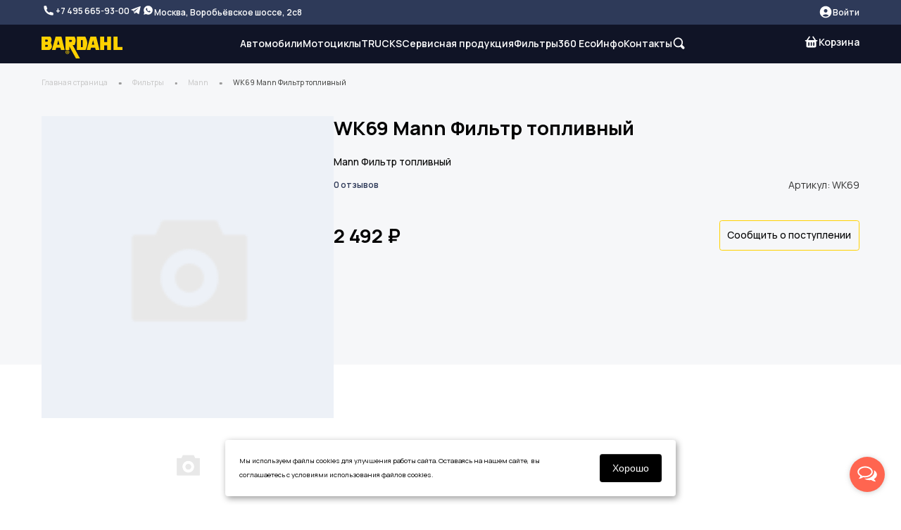

--- FILE ---
content_type: text/html; charset=UTF-8
request_url: https://oilbardahl.ru/filtry/mann/wk69_mann_filtr_toplivnyy/
body_size: 46766
content:
<!DOCTYPE html>
<html lang="ru">
<head>
	<meta http-equiv="X-UA-Compatible" content="IE=edge" />
	<meta name="viewport"
		  content="width=device-width, user-scalable=no, initial-scale=1.0, maximum-scale=1.0, minimum-scale=1.0">
	<meta http-equiv="Content-Type" content="text/html; charset=UTF-8" />
<meta name="robots" content="index, follow" />
<meta name="description" content="WK69 Mann Фильтр топливный можно купить в нашем магазине OilBardahl. Официальный дистрибьютер в России. Артикул: WK69. Заказывайте с доставкой по Москве и по всей России." />
<link rel="canonical" href="https://oilbardahl.ru/filtry/mann/wk69_mann_filtr_toplivnyy/" />
<link href="/bitrix/js/ui/design-tokens/dist/ui.design-tokens.css?172725762626358" type="text/css"  rel="stylesheet" />
<link href="/bitrix/js/ui/fonts/opensans/ui.font.opensans.css?16902716722555" type="text/css"  rel="stylesheet" />
<link href="/bitrix/js/main/popup/dist/main.popup.bundle.css?172725768129852" type="text/css"  rel="stylesheet" />
<link href="/bitrix/css/main/font-awesome.css?168781025628777" type="text/css"  rel="stylesheet" />
<link href="/bitrix/js/main/core/css/core_image.css?16902717155549" type="text/css"  rel="stylesheet" />
<link href="/bitrix/js/main/loader/dist/loader.bundle.css?16878102972425" type="text/css"  rel="stylesheet" />
<link href="/bitrix/js/ui/entity-selector/dist/entity-selector.bundle.css?172725762624594" type="text/css"  rel="stylesheet" />
<link href="/bitrix/js/ui/buttons/dist/ui.buttons.bundle.css?172725761235411" type="text/css"  rel="stylesheet" />
<link href="/bitrix/js/ui/cnt/ui.cnt.css?17272576485214" type="text/css"  rel="stylesheet" />
<link href="/bitrix/js/main/core/css/core_date.css?169027170910481" type="text/css"  rel="stylesheet" />
<link href="/bitrix/js/fileman/html_editor/html-editor.css?170921795266036" type="text/css"  rel="stylesheet" />
<link href="/bitrix/css/main/themes/blue/style.css?1687810256386" type="text/css"  rel="stylesheet" />
<link href="/local/templates/bardhal/components/bitrix/catalog/.default/style.css?17050584576862" type="text/css"  rel="stylesheet" />
<link href="/local/templates/bardhal/components/bitrix/breadcrumb/list/style.css?17410199931333" type="text/css"  rel="stylesheet" />
<link href="/local/templates/bardhal/components/bitrix/catalog/.default/bitrix/catalog.element/.default/style.css?173990882418289" type="text/css"  rel="stylesheet" />
<link href="/local/templates/bardhal/components/bitrix/catalog/.default/bitrix/catalog.element/.default/threesixty.css?16878103842402" type="text/css"  rel="stylesheet" />
<link href="/local/templates/bardhal/components/bitrix/catalog/.default/bitrix/catalog.element/.default/bootstrap.css?1737214286127252" type="text/css"  rel="stylesheet" />
<link href="/local/asset/libs/slick/slick.css?168781038413968" type="text/css"  rel="stylesheet" />
<link href="/local/templates/bardhal/components/bitrix/catalog/.default/bitrix/catalog.element/.default/easyzoom.css?1687810384774" type="text/css"  rel="stylesheet" />
<link href="/local/templates/bardhal/components/bitrix/catalog.comments/noajax/style.css?17573313545342" type="text/css"  rel="stylesheet" />
<link href="/local/templates/bardhal/components/bitrix/main.post.form/.default/style.css?175733125830005" type="text/css"  rel="stylesheet" />
<link href="/bitrix/panel/main/popup.css?169027171522696" type="text/css"  rel="stylesheet" />
<link href="/bitrix/components/bitrix/blog/templates/.default/style.css?169027173333777" type="text/css"  rel="stylesheet" />
<link href="/bitrix/components/bitrix/blog/templates/.default/themes/green/style.css?16878102591140" type="text/css"  rel="stylesheet" />
<link href="/local/templates/bardhal/components/bitrix/catalog.recommended.products/.default/style.css?1741019867611" type="text/css"  rel="stylesheet" />
<link href="/local/templates/bardhal/components/bitrix/catalog.section/product/style.css?17397943854238" type="text/css"  rel="stylesheet" />
<link href="/local/templates/bardhal/components/bitrix/catalog.item/.default/style.css?17399084094136" type="text/css"  rel="stylesheet" />
<link href="/local/asset/libs/magnific-popup/magnific-popup.css?168781038421011" type="text/css"  data-template-style="true"  rel="stylesheet" />
<link href="/local/asset/libs/form-styler/jquery.formstyler.css?168781038422774" type="text/css"  data-template-style="true"  rel="stylesheet" />
<link href="/local/templates/bardhal/components/bitrix/menu/header_horizontal/style.css?17410198676129" type="text/css"  data-template-style="true"  rel="stylesheet" />
<link href="/local/templates/bardhal/components/bitrix/search.title/catalog/style.css?17410199932571" type="text/css"  data-template-style="true"  rel="stylesheet" />
<link href="/local/templates/bardhal/components/bitrix/sale.basket.basket.line/header_basket/style.css?174101999310482" type="text/css"  data-template-style="true"  rel="stylesheet" />
<link href="/local/templates/bardhal/components/bitrix/search.title/catalog_mobile/style.css?17410199931103" type="text/css"  data-template-style="true"  rel="stylesheet" />
<link href="/local/templates/bardhal/components/bitrix/system.auth.authorize/header_modal/style.css?17004859907031" type="text/css"  data-template-style="true"  rel="stylesheet" />
<link href="/local/templates/bardhal/components/bitrix/system.auth.registration/header_modal/style.css?17004904166184" type="text/css"  data-template-style="true"  rel="stylesheet" />
<link href="/local/templates/bardhal/components/bitrix/system.auth.forgotpasswd/header_modal/style.css?17410198676903" type="text/css"  data-template-style="true"  rel="stylesheet" />
<link href="/local/templates/bardhal/components/bitrix/form.result.new/def/style.css?17410199932458" type="text/css"  data-template-style="true"  rel="stylesheet" />
<link href="/local/templates/bardhal/components/bitrix/menu/footer_vertical/style.css?17410198671215" type="text/css"  data-template-style="true"  rel="stylesheet" />
<link href="/local/templates/bardhal/components/bitrix/subscribe.form/footer_subscribe/style.css?17573343251543" type="text/css"  data-template-style="true"  rel="stylesheet" />
<link href="/local/templates/bardhal/styles/cookie.css?1731573606904" type="text/css"  data-template-style="true"  rel="stylesheet" />
<link href="/local/templates/bardhal/styles.css?1741019856914" type="text/css"  data-template-style="true"  rel="stylesheet" />
<link href="/local/templates/bardhal/template_styles.css?176237404024140" type="text/css"  data-template-style="true"  rel="stylesheet" />
<script>if(!window.BX)window.BX={};if(!window.BX.message)window.BX.message=function(mess){if(typeof mess==='object'){for(let i in mess) {BX.message[i]=mess[i];} return true;}};</script>
<script>(window.BX||top.BX).message({"pull_server_enabled":"N","pull_config_timestamp":0,"pull_guest_mode":"N","pull_guest_user_id":0});(window.BX||top.BX).message({"PULL_OLD_REVISION":"Для продолжения корректной работы с сайтом необходимо перезагрузить страницу."});</script>
<script>(window.BX||top.BX).message({"JS_CORE_LOADING":"Загрузка...","JS_CORE_NO_DATA":"- Нет данных -","JS_CORE_WINDOW_CLOSE":"Закрыть","JS_CORE_WINDOW_EXPAND":"Развернуть","JS_CORE_WINDOW_NARROW":"Свернуть в окно","JS_CORE_WINDOW_SAVE":"Сохранить","JS_CORE_WINDOW_CANCEL":"Отменить","JS_CORE_WINDOW_CONTINUE":"Продолжить","JS_CORE_H":"ч","JS_CORE_M":"м","JS_CORE_S":"с","JSADM_AI_HIDE_EXTRA":"Скрыть лишние","JSADM_AI_ALL_NOTIF":"Показать все","JSADM_AUTH_REQ":"Требуется авторизация!","JS_CORE_WINDOW_AUTH":"Войти","JS_CORE_IMAGE_FULL":"Полный размер"});</script>

<script src="/bitrix/js/main/core/core.js?1727257670498410"></script>

<script>BX.Runtime.registerExtension({"name":"main.core","namespace":"BX","loaded":true});</script>
<script>BX.setJSList(["\/bitrix\/js\/main\/core\/core_ajax.js","\/bitrix\/js\/main\/core\/core_promise.js","\/bitrix\/js\/main\/polyfill\/promise\/js\/promise.js","\/bitrix\/js\/main\/loadext\/loadext.js","\/bitrix\/js\/main\/loadext\/extension.js","\/bitrix\/js\/main\/polyfill\/promise\/js\/promise.js","\/bitrix\/js\/main\/polyfill\/find\/js\/find.js","\/bitrix\/js\/main\/polyfill\/includes\/js\/includes.js","\/bitrix\/js\/main\/polyfill\/matches\/js\/matches.js","\/bitrix\/js\/ui\/polyfill\/closest\/js\/closest.js","\/bitrix\/js\/main\/polyfill\/fill\/main.polyfill.fill.js","\/bitrix\/js\/main\/polyfill\/find\/js\/find.js","\/bitrix\/js\/main\/polyfill\/matches\/js\/matches.js","\/bitrix\/js\/main\/polyfill\/core\/dist\/polyfill.bundle.js","\/bitrix\/js\/main\/core\/core.js","\/bitrix\/js\/main\/polyfill\/intersectionobserver\/js\/intersectionobserver.js","\/bitrix\/js\/main\/lazyload\/dist\/lazyload.bundle.js","\/bitrix\/js\/main\/polyfill\/core\/dist\/polyfill.bundle.js","\/bitrix\/js\/main\/parambag\/dist\/parambag.bundle.js"]);
</script>
<script>BX.Runtime.registerExtension({"name":"fx","namespace":"window","loaded":true});</script>
<script>BX.Runtime.registerExtension({"name":"jquery","namespace":"window","loaded":true});</script>
<script>BX.Runtime.registerExtension({"name":"magnific-popup","namespace":"window","loaded":true});</script>
<script>BX.Runtime.registerExtension({"name":"form-styler","namespace":"window","loaded":true});</script>
<script>BX.Runtime.registerExtension({"name":"ui.design-tokens","namespace":"window","loaded":true});</script>
<script>BX.Runtime.registerExtension({"name":"ui.fonts.opensans","namespace":"window","loaded":true});</script>
<script>BX.Runtime.registerExtension({"name":"main.popup","namespace":"BX.Main","loaded":true});</script>
<script>BX.Runtime.registerExtension({"name":"popup","namespace":"window","loaded":true});</script>
<script>BX.Runtime.registerExtension({"name":"ls","namespace":"window","loaded":true});</script>
<script>BX.Runtime.registerExtension({"name":"image","namespace":"window","loaded":true});</script>
<script>BX.Runtime.registerExtension({"name":"main.loader","namespace":"BX","loaded":true});</script>
<script>(window.BX||top.BX).message({"UI_TAG_SELECTOR_SEARCH_PLACEHOLDER":"поиск","UI_TAG_SELECTOR_ADD_BUTTON_CAPTION":"Добавить","UI_TAG_SELECTOR_ADD_BUTTON_CAPTION_MORE":"Добавить еще","UI_TAG_SELECTOR_ADD_BUTTON_CAPTION_SINGLE":"Изменить","UI_TAG_SELECTOR_CREATE_BUTTON_CAPTION":"Создать","UI_SELECTOR_SEARCH_LOADER_TEXT":"Идет поиск дополнительных результатов...","UI_SELECTOR_SEARCH_TAB_TITLE":"Поиск","UI_SELECTOR_SEARCH_STUB_TITLE":"Нет совпадений","UI_SELECTOR_SEARCH_STUB_SUBTITLE_MSGVER_1":"Попробуйте изменить условия поиска","UI_SELECTOR_RECENT_TAB_TITLE":"Последние","UI_SELECTOR_ITEM_LINK_TITLE":"подробнее","UI_SELECTOR_TAB_STUB_TITLE":"В категории \u0026laquo;#TAB_TITLE#\u0026raquo; ничего не найдено","UI_SELECTOR_CREATE_ITEM_LABEL":"Создать:"});</script>
<script type="extension/settings" data-extension="ui.entity-selector">{"extensions":["catalog.entity-selector","highloadblock.entity-selector","landing.entity-selector","seo.entity-selector"]}</script>
<script type="extension/settings" data-extension="catalog.entity-selector">{"entities":[{"id":"product","options":{"dynamicLoad":true,"dynamicSearch":true,"searchFields":[{"name":"supertitle","type":"string","system":true},{"name":"SEARCH_PROPERTIES","type":"string"},{"name":"PREVIEW_TEXT","type":"string"},{"name":"DETAIL_TEXT","type":"string"},{"name":"PARENT_NAME","type":"string"},{"name":"PARENT_SEARCH_PROPERTIES","type":"string"},{"name":"PARENT_PREVIEW_TEXT","type":"string"},{"name":"PARENT_DETAIL_TEXT","type":"string"}],"itemOptions":{"default":{"avatar":"\/bitrix\/js\/catalog\/entity-selector\/src\/images\/product.svg","captionOptions":{"fitContent":true,"maxWidth":150}}}}},{"id":"product_variation","options":{"dynamicLoad":false,"dynamicSearch":true,"searchFields":[{"name":"supertitle","type":"string","system":true},{"name":"SEARCH_PROPERTIES","type":"string"},{"name":"PREVIEW_TEXT","type":"string"},{"name":"DETAIL_TEXT","type":"string"},{"name":"PARENT_NAME","type":"string"},{"name":"PARENT_SEARCH_PROPERTIES","type":"string"},{"name":"PARENT_PREVIEW_TEXT","type":"string"},{"name":"PARENT_DETAIL_TEXT","type":"string"}],"itemOptions":{"default":{"avatar":"\/bitrix\/js\/catalog\/entity-selector\/src\/images\/product.svg","captionOptions":{"fitContent":true,"maxWidth":150}}}}},{"id":"variation","options":{"dynamicLoad":true,"dynamicSearch":true,"searchFields":[{"name":"supertitle","type":"string","system":true},{"name":"SEARCH_PROPERTIES","type":"string"},{"name":"PREVIEW_TEXT","type":"string"},{"name":"DETAIL_TEXT","type":"string"},{"name":"PARENT_NAME","type":"string"},{"name":"PARENT_SEARCH_PROPERTIES","type":"string"},{"name":"PARENT_PREVIEW_TEXT","type":"string"},{"name":"PARENT_DETAIL_TEXT","type":"string"}],"itemOptions":{"default":{"avatar":"\/bitrix\/js\/catalog\/entity-selector\/src\/images\/product.svg","captionOptions":{"fitContent":true,"maxWidth":150}}}}},{"id":"store","options":{"itemOptions":{"default":{"avatar":"\/bitrix\/js\/catalog\/entity-selector\/src\/images\/store.svg"}}}},{"id":"dynamic","options":{"itemOptions":{"default":{"avatar":"\/bitrix\/js\/catalog\/entity-selector\/src\/images\/dynamic.svg"}}}},{"id":"agent-contractor-product-variation","options":{"dynamicLoad":true,"dynamicSearch":true,"searchFields":[{"name":"supertitle","type":"string","system":true},{"name":"SEARCH_PROPERTIES","type":"string"},{"name":"PREVIEW_TEXT","type":"string"},{"name":"DETAIL_TEXT","type":"string"},{"name":"PARENT_NAME","type":"string"},{"name":"PARENT_SEARCH_PROPERTIES","type":"string"},{"name":"PARENT_PREVIEW_TEXT","type":"string"},{"name":"PARENT_DETAIL_TEXT","type":"string"}],"itemOptions":{"default":{"avatar":"\/bitrix\/js\/catalog\/entity-selector\/src\/images\/product.svg","captionOptions":{"fitContent":true,"maxWidth":150}}}}},{"id":"agent-contractor-section","options":{"dynamicLoad":true,"dynamicSearch":true,"searchFields":[{"name":"supertitle","type":"string","system":true},{"name":"SEARCH_PROPERTIES","type":"string"},{"name":"PREVIEW_TEXT","type":"string"},{"name":"DETAIL_TEXT","type":"string"},{"name":"PARENT_NAME","type":"string"},{"name":"PARENT_SEARCH_PROPERTIES","type":"string"},{"name":"PARENT_PREVIEW_TEXT","type":"string"},{"name":"PARENT_DETAIL_TEXT","type":"string"}],"itemOptions":{"default":{"avatar":"\/bitrix\/js\/catalog\/entity-selector\/src\/images\/product.svg","captionOptions":{"fitContent":true,"maxWidth":150}}},"tagOptions":{"default":{"textColor":"#535c69","bgColor":"#d2f95f"}}}}]}</script>
<script>BX.Runtime.registerExtension({"name":"catalog.entity-selector","namespace":"window","loaded":true});</script>
<script type="extension/settings" data-extension="highloadblock.entity-selector">{"entities":[{"id":"highloadblock-element","options":{"dynamicLoad":true,"dynamicSearch":true}}]}</script>
<script>BX.Runtime.registerExtension({"name":"highloadblock.entity-selector","namespace":"window","loaded":true});</script>
<script type="extension/settings" data-extension="landing.entity-selector">{"entities":[{"id":"landing","options":{"itemOptions":{"default":{"avatarOptions":{"bgSize":"cover"}},"folder":{"avatar":"\/bitrix\/js\/landing\/entity-selector\/src\/images\/icon-folder.svg"}},"dynamicLoad":true,"dynamicSearch":true}}]}</script>
<script>BX.Runtime.registerExtension({"name":"landing.entity-selector","namespace":"window","loaded":true});</script>
<script>BX.Runtime.registerExtension({"name":"ui.entity-selector","namespace":"BX.UI.EntitySelector","loaded":true});</script>
<script>(window.BX||top.BX).message({"UI_BUTTONS_SAVE_BTN_TEXT":"Сохранить","UI_BUTTONS_CREATE_BTN_TEXT":"Создать","UI_BUTTONS_ADD_BTN_TEXT":"Добавить","UI_BUTTONS_SEND_BTN_TEXT":"Отправить","UI_BUTTONS_CANCEL_BTN_TEXT":"Отменить","UI_BUTTONS_CLOSE_BTN_TEXT":"Закрыть","UI_BUTTONS_APPLY_BTN_TEXT":"Применить"});</script>
<script>BX.Runtime.registerExtension({"name":"ui.buttons","namespace":"BX.UI","loaded":true});</script>
<script>BX.Runtime.registerExtension({"name":"ui.cnt","namespace":"BX.UI","loaded":true});</script>
<script>BX.Runtime.registerExtension({"name":"main.pageobject","namespace":"window","loaded":true});</script>
<script>(window.BX||top.BX).message({"JS_CORE_LOADING":"Загрузка...","JS_CORE_NO_DATA":"- Нет данных -","JS_CORE_WINDOW_CLOSE":"Закрыть","JS_CORE_WINDOW_EXPAND":"Развернуть","JS_CORE_WINDOW_NARROW":"Свернуть в окно","JS_CORE_WINDOW_SAVE":"Сохранить","JS_CORE_WINDOW_CANCEL":"Отменить","JS_CORE_WINDOW_CONTINUE":"Продолжить","JS_CORE_H":"ч","JS_CORE_M":"м","JS_CORE_S":"с","JSADM_AI_HIDE_EXTRA":"Скрыть лишние","JSADM_AI_ALL_NOTIF":"Показать все","JSADM_AUTH_REQ":"Требуется авторизация!","JS_CORE_WINDOW_AUTH":"Войти","JS_CORE_IMAGE_FULL":"Полный размер"});</script>
<script>BX.Runtime.registerExtension({"name":"window","namespace":"window","loaded":true});</script>
<script>(window.BX||top.BX).message({"AMPM_MODE":false});(window.BX||top.BX).message({"MONTH_1":"Январь","MONTH_2":"Февраль","MONTH_3":"Март","MONTH_4":"Апрель","MONTH_5":"Май","MONTH_6":"Июнь","MONTH_7":"Июль","MONTH_8":"Август","MONTH_9":"Сентябрь","MONTH_10":"Октябрь","MONTH_11":"Ноябрь","MONTH_12":"Декабрь","MONTH_1_S":"января","MONTH_2_S":"февраля","MONTH_3_S":"марта","MONTH_4_S":"апреля","MONTH_5_S":"мая","MONTH_6_S":"июня","MONTH_7_S":"июля","MONTH_8_S":"августа","MONTH_9_S":"сентября","MONTH_10_S":"октября","MONTH_11_S":"ноября","MONTH_12_S":"декабря","MON_1":"янв","MON_2":"фев","MON_3":"мар","MON_4":"апр","MON_5":"мая","MON_6":"июн","MON_7":"июл","MON_8":"авг","MON_9":"сен","MON_10":"окт","MON_11":"ноя","MON_12":"дек","DAY_OF_WEEK_0":"Воскресенье","DAY_OF_WEEK_1":"Понедельник","DAY_OF_WEEK_2":"Вторник","DAY_OF_WEEK_3":"Среда","DAY_OF_WEEK_4":"Четверг","DAY_OF_WEEK_5":"Пятница","DAY_OF_WEEK_6":"Суббота","DOW_0":"Вс","DOW_1":"Пн","DOW_2":"Вт","DOW_3":"Ср","DOW_4":"Чт","DOW_5":"Пт","DOW_6":"Сб","FD_SECOND_AGO_0":"#VALUE# секунд назад","FD_SECOND_AGO_1":"#VALUE# секунду назад","FD_SECOND_AGO_10_20":"#VALUE# секунд назад","FD_SECOND_AGO_MOD_1":"#VALUE# секунду назад","FD_SECOND_AGO_MOD_2_4":"#VALUE# секунды назад","FD_SECOND_AGO_MOD_OTHER":"#VALUE# секунд назад","FD_SECOND_DIFF_0":"#VALUE# секунд","FD_SECOND_DIFF_1":"#VALUE# секунда","FD_SECOND_DIFF_10_20":"#VALUE# секунд","FD_SECOND_DIFF_MOD_1":"#VALUE# секунда","FD_SECOND_DIFF_MOD_2_4":"#VALUE# секунды","FD_SECOND_DIFF_MOD_OTHER":"#VALUE# секунд","FD_SECOND_SHORT":"#VALUE#с","FD_MINUTE_AGO_0":"#VALUE# минут назад","FD_MINUTE_AGO_1":"#VALUE# минуту назад","FD_MINUTE_AGO_10_20":"#VALUE# минут назад","FD_MINUTE_AGO_MOD_1":"#VALUE# минуту назад","FD_MINUTE_AGO_MOD_2_4":"#VALUE# минуты назад","FD_MINUTE_AGO_MOD_OTHER":"#VALUE# минут назад","FD_MINUTE_DIFF_0":"#VALUE# минут","FD_MINUTE_DIFF_1":"#VALUE# минута","FD_MINUTE_DIFF_10_20":"#VALUE# минут","FD_MINUTE_DIFF_MOD_1":"#VALUE# минута","FD_MINUTE_DIFF_MOD_2_4":"#VALUE# минуты","FD_MINUTE_DIFF_MOD_OTHER":"#VALUE# минут","FD_MINUTE_0":"#VALUE# минут","FD_MINUTE_1":"#VALUE# минуту","FD_MINUTE_10_20":"#VALUE# минут","FD_MINUTE_MOD_1":"#VALUE# минуту","FD_MINUTE_MOD_2_4":"#VALUE# минуты","FD_MINUTE_MOD_OTHER":"#VALUE# минут","FD_MINUTE_SHORT":"#VALUE#мин","FD_HOUR_AGO_0":"#VALUE# часов назад","FD_HOUR_AGO_1":"#VALUE# час назад","FD_HOUR_AGO_10_20":"#VALUE# часов назад","FD_HOUR_AGO_MOD_1":"#VALUE# час назад","FD_HOUR_AGO_MOD_2_4":"#VALUE# часа назад","FD_HOUR_AGO_MOD_OTHER":"#VALUE# часов назад","FD_HOUR_DIFF_0":"#VALUE# часов","FD_HOUR_DIFF_1":"#VALUE# час","FD_HOUR_DIFF_10_20":"#VALUE# часов","FD_HOUR_DIFF_MOD_1":"#VALUE# час","FD_HOUR_DIFF_MOD_2_4":"#VALUE# часа","FD_HOUR_DIFF_MOD_OTHER":"#VALUE# часов","FD_HOUR_SHORT":"#VALUE#ч","FD_YESTERDAY":"вчера","FD_TODAY":"сегодня","FD_TOMORROW":"завтра","FD_DAY_AGO_0":"#VALUE# дней назад","FD_DAY_AGO_1":"#VALUE# день назад","FD_DAY_AGO_10_20":"#VALUE# дней назад","FD_DAY_AGO_MOD_1":"#VALUE# день назад","FD_DAY_AGO_MOD_2_4":"#VALUE# дня назад","FD_DAY_AGO_MOD_OTHER":"#VALUE# дней назад","FD_DAY_DIFF_0":"#VALUE# дней","FD_DAY_DIFF_1":"#VALUE# день","FD_DAY_DIFF_10_20":"#VALUE# дней","FD_DAY_DIFF_MOD_1":"#VALUE# день","FD_DAY_DIFF_MOD_2_4":"#VALUE# дня","FD_DAY_DIFF_MOD_OTHER":"#VALUE# дней","FD_DAY_AT_TIME":"#DAY# в #TIME#","FD_DAY_SHORT":"#VALUE#д","FD_MONTH_AGO_0":"#VALUE# месяцев назад","FD_MONTH_AGO_1":"#VALUE# месяц назад","FD_MONTH_AGO_10_20":"#VALUE# месяцев назад","FD_MONTH_AGO_MOD_1":"#VALUE# месяц назад","FD_MONTH_AGO_MOD_2_4":"#VALUE# месяца назад","FD_MONTH_AGO_MOD_OTHER":"#VALUE# месяцев назад","FD_MONTH_DIFF_0":"#VALUE# месяцев","FD_MONTH_DIFF_1":"#VALUE# месяц","FD_MONTH_DIFF_10_20":"#VALUE# месяцев","FD_MONTH_DIFF_MOD_1":"#VALUE# месяц","FD_MONTH_DIFF_MOD_2_4":"#VALUE# месяца","FD_MONTH_DIFF_MOD_OTHER":"#VALUE# месяцев","FD_MONTH_SHORT":"#VALUE#мес","FD_YEARS_AGO_0":"#VALUE# лет назад","FD_YEARS_AGO_1":"#VALUE# год назад","FD_YEARS_AGO_10_20":"#VALUE# лет назад","FD_YEARS_AGO_MOD_1":"#VALUE# год назад","FD_YEARS_AGO_MOD_2_4":"#VALUE# года назад","FD_YEARS_AGO_MOD_OTHER":"#VALUE# лет назад","FD_YEARS_DIFF_0":"#VALUE# лет","FD_YEARS_DIFF_1":"#VALUE# год","FD_YEARS_DIFF_10_20":"#VALUE# лет","FD_YEARS_DIFF_MOD_1":"#VALUE# год","FD_YEARS_DIFF_MOD_2_4":"#VALUE# года","FD_YEARS_DIFF_MOD_OTHER":"#VALUE# лет","FD_YEARS_SHORT_0":"#VALUE#л","FD_YEARS_SHORT_1":"#VALUE#г","FD_YEARS_SHORT_10_20":"#VALUE#л","FD_YEARS_SHORT_MOD_1":"#VALUE#г","FD_YEARS_SHORT_MOD_2_4":"#VALUE#г","FD_YEARS_SHORT_MOD_OTHER":"#VALUE#л","CAL_BUTTON":"Выбрать","CAL_TIME_SET":"Установить время","CAL_TIME":"Время","FD_LAST_SEEN_TOMORROW":"завтра в #TIME#","FD_LAST_SEEN_NOW":"только что","FD_LAST_SEEN_TODAY":"сегодня в #TIME#","FD_LAST_SEEN_YESTERDAY":"вчера в #TIME#","FD_LAST_SEEN_MORE_YEAR":"более года назад"});</script>
<script type="extension/settings" data-extension="main.date">{"formats":{"FORMAT_DATE":"DD.MM.YYYY","FORMAT_DATETIME":"DD.MM.YYYY HH:MI:SS","SHORT_DATE_FORMAT":"d.m.Y","MEDIUM_DATE_FORMAT":"j M Y","LONG_DATE_FORMAT":"j F Y","DAY_MONTH_FORMAT":"j F","DAY_SHORT_MONTH_FORMAT":"j M","SHORT_DAY_OF_WEEK_MONTH_FORMAT":"D, j F","SHORT_DAY_OF_WEEK_SHORT_MONTH_FORMAT":"D, j M","DAY_OF_WEEK_MONTH_FORMAT":"l, j F","FULL_DATE_FORMAT":"l, j F  Y","SHORT_TIME_FORMAT":"H:i","LONG_TIME_FORMAT":"H:i:s"}}</script>
<script>BX.Runtime.registerExtension({"name":"main.date","namespace":"BX.Main","loaded":true});</script>
<script>(window.BX||top.BX).message({"WEEK_START":1});</script>
<script>BX.Runtime.registerExtension({"name":"date","namespace":"window","loaded":true});</script>
<script>BX.Runtime.registerExtension({"name":"timer","namespace":"window","loaded":true});</script>
<script>BX.Runtime.registerExtension({"name":"html_editor","namespace":"window","loaded":true});</script>
<script type="extension/settings" data-extension="currency.currency-core">{"region":"ru"}</script>
<script>BX.Runtime.registerExtension({"name":"currency.currency-core","namespace":"BX.Currency","loaded":true});</script>
<script>BX.Runtime.registerExtension({"name":"currency","namespace":"window","loaded":true});</script>
<script>(window.BX||top.BX).message({"LANGUAGE_ID":"ru","FORMAT_DATE":"DD.MM.YYYY","FORMAT_DATETIME":"DD.MM.YYYY HH:MI:SS","COOKIE_PREFIX":"BITRIX_SM","SERVER_TZ_OFFSET":"10800","UTF_MODE":"Y","SITE_ID":"s1","SITE_DIR":"\/","USER_ID":"","SERVER_TIME":1762447742,"USER_TZ_OFFSET":0,"USER_TZ_AUTO":"Y","bitrix_sessid":"23093c2311d867c883d1b37b2ffca6d1"});</script>


<script src="/bitrix/js/pull/protobuf/protobuf.js?1690271215274055"></script>
<script src="/bitrix/js/pull/protobuf/model.js?169027121570928"></script>
<script src="/bitrix/js/main/core/core_promise.js?16878102975220"></script>
<script src="/bitrix/js/rest/client/rest.client.js?168781029517414"></script>
<script src="/bitrix/js/pull/client/pull.client.js?172725756583600"></script>
<script src="/bitrix/js/main/core/core_fx.js?168781029716888"></script>
<script src="/bitrix/js/main/jquery/jquery-1.12.4.min.js?169027168597163"></script>
<script src="/bitrix/js/main/popup/dist/main.popup.bundle.js?1727257681117175"></script>
<script src="/bitrix/js/main/core/core_ls.js?168781029710430"></script>
<script src="/bitrix/js/main/core/core_image.js?168781029717945"></script>
<script src="/bitrix/js/main/loader/dist/loader.bundle.js?17272576707707"></script>
<script src="/bitrix/js/ui/entity-selector/dist/entity-selector.bundle.js?1727257648287656"></script>
<script src="/bitrix/js/ui/buttons/dist/ui.buttons.bundle.js?172725764869071"></script>
<script src="/bitrix/js/ui/cnt/dist/cnt.bundle.js?17272576487656"></script>
<script src="/bitrix/js/main/pageobject/pageobject.js?1687810297864"></script>
<script src="/bitrix/js/main/core/core_window.js?170834123398766"></script>
<script src="/bitrix/js/main/date/main.date.js?172725767055761"></script>
<script src="/bitrix/js/main/core/core_date.js?169027132936080"></script>
<script src="/bitrix/js/main/core/core_timer.js?16902713736316"></script>
<script src="/bitrix/js/fileman/html_editor/range.js?1687810295149119"></script>
<script src="/bitrix/js/fileman/html_editor/html-actions.js?1708341148124945"></script>
<script src="/bitrix/js/fileman/html_editor/html-views.js?172725746384851"></script>
<script src="/bitrix/js/fileman/html_editor/html-parser.js?1708340976104575"></script>
<script src="/bitrix/js/fileman/html_editor/html-base-controls.js?1708341148100707"></script>
<script src="/bitrix/js/fileman/html_editor/html-controls.js?1708340976175084"></script>
<script src="/bitrix/js/fileman/html_editor/html-components.js?168781029512580"></script>
<script src="/bitrix/js/fileman/html_editor/html-snippets.js?168781029524360"></script>
<script src="/bitrix/js/fileman/html_editor/html-editor.js?1708341148135545"></script>
<script src="/bitrix/js/main/dd.js?169027178514809"></script>
<script src="/bitrix/js/currency/currency-core/dist/currency-core.bundle.js?17272574968800"></script>
<script src="/bitrix/js/currency/core_currency.js?17272574961181"></script>
<script src="/bitrix/js/yandex.metrika/script.js?17135148726603"></script>
<script>
					(function () {
						"use strict";

						var counter = function ()
						{
							var cookie = (function (name) {
								var parts = ("; " + document.cookie).split("; " + name + "=");
								if (parts.length == 2) {
									try {return JSON.parse(decodeURIComponent(parts.pop().split(";").shift()));}
									catch (e) {}
								}
							})("BITRIX_CONVERSION_CONTEXT_s1");

							if (cookie && cookie.EXPIRE >= BX.message("SERVER_TIME"))
								return;

							var request = new XMLHttpRequest();
							request.open("POST", "/bitrix/tools/conversion/ajax_counter.php", true);
							request.setRequestHeader("Content-type", "application/x-www-form-urlencoded");
							request.send(
								"SITE_ID="+encodeURIComponent("s1")+
								"&sessid="+encodeURIComponent(BX.bitrix_sessid())+
								"&HTTP_REFERER="+encodeURIComponent(document.referrer)
							);
						};

						if (window.frameRequestStart === true)
							BX.addCustomEvent("onFrameDataReceived", counter);
						else
							BX.ready(counter);
					})();
				</script>
            <script type="text/javascript">
                window.dataLayerName = 'dataLayer';
                var dataLayerName = window.dataLayerName;
            </script>
            <!-- Yandex.Metrika counter -->
            <script type="text/javascript">
                (function (m, e, t, r, i, k, a) {
                    m[i] = m[i] || function () {
                        (m[i].a = m[i].a || []).push(arguments)
                    };
                    m[i].l = 1 * new Date();
                    k = e.createElement(t), a = e.getElementsByTagName(t)[0], k.async = 1, k.src = r, a.parentNode.insertBefore(k, a)
                })
                (window, document, "script", "https://mc.yandex.ru/metrika/tag.js", "ym");

                ym("37203285", "init", {
                    clickmap: true,
                    trackLinks: true,
                    accurateTrackBounce: true,
                    webvisor: true,
                    ecommerce: dataLayerName,
                    params: {
                        __ym: {
                            "ymCmsPlugin": {
                                "cms": "1c-bitrix",
                                "cmsVersion": "24.0",
                                "pluginVersion": "1.0.8",
                                'ymCmsRip': 1296117317                            }
                        }
                    }
                });

                document.addEventListener("DOMContentLoaded", function() {
                                    });

            </script>
            <!-- /Yandex.Metrika counter -->
                    <script type="text/javascript">
            window.counters = ["37203285"];
        </script>
        
<script>window[window.dataLayerName] = window[window.dataLayerName] || [];</script>



<script src="/local/asset/libs/magnific-popup/jquery.magnific-popup.min.js?168781038420216"></script>
<script src="/local/asset/libs/form-styler/jquery.formstyler.min.js?168781038418037"></script>
<script src="/local/templates/bardhal/components/bitrix/menu/header_horizontal/script.js?1741019867297"></script>
<script src="/bitrix/components/bitrix/search.title/script.js?16878102579847"></script>
<script src="/local/templates/bardhal/components/bitrix/sale.basket.basket.line/header_basket/script.js?17410199932236"></script>
<script src="/local/templates/bardhal/components/bitrix/system.auth.authorize/header_modal/script.js?1687810384500"></script>
<script src="/local/templates/bardhal/components/bitrix/system.auth.registration/header_modal/script.js?17322602834433"></script>
<script src="/local/templates/bardhal/components/bitrix/system.auth.forgotpasswd/header_modal/script.js?17410198671416"></script>
<script src="/local/templates/bardhal/components/bitrix/form.result.new/def/script.js?1741019993263"></script>
<script src="/local/templates/bardhal/components/bitrix/subscribe.form/footer_subscribe/script.js?17410198671254"></script>
<script src="/local/templates/bardhal/javascript/script.js?17410198562730"></script>
<script src="/local/asset/libs/slick/slick.min.js?168781038442863"></script>
<script src="/local/templates/bardhal/javascript/jquery.maskedinput.min.js?17410198564324"></script>
<script src="/local/templates/bardhal/javascript/cookie.js?17315729761105"></script>
<script src="/local/templates/bardhal/components/bitrix/catalog/.default/bitrix/catalog.element/.default/script.js?17556835555663"></script>
<script src="/buyme/js/buyme.js?174946559515198"></script>
<script src="/local/templates/bardhal/components/bitrix/catalog/.default/bitrix/catalog.element/.default/bootstrap.min.js?168781038428631"></script>
<script src="/local/templates/bardhal/components/bitrix/catalog/.default/bitrix/catalog.element/.default/threesixty.js?175733618922034"></script>
<script src="/local/templates/bardhal/components/bitrix/catalog/.default/bitrix/catalog.element/.default/easyzoom.js?16878103846076"></script>
<script src="/local/templates/bardhal/components/bitrix/catalog.comments/noajax/script.js?17024533377355"></script>
<script src="/local/templates/bardhal/components/bitrix/main.post.form/.default/script.js?1757331173127820"></script>
<script src="/local/templates/bardhal/components/bitrix/catalog.section/product/script.js?17397943858084"></script>
<script src="/local/templates/bardhal/components/bitrix/catalog.item/.default/script.js?168781038463290"></script>
<script src="/local/templates/bardhal/components/bitrix/catalog.item/.default/add-to-basket.js?17305410831190"></script>
<script>var _ba = _ba || []; _ba.push(["aid", "5bfb7e839693dddafc306f2e1a479e01"]); _ba.push(["host", "oilbardahl.ru"]); (function() {var ba = document.createElement("script"); ba.type = "text/javascript"; ba.async = true;ba.src = (document.location.protocol == "https:" ? "https://" : "http://") + "bitrix.info/ba.js";var s = document.getElementsByTagName("script")[0];s.parentNode.insertBefore(ba, s);})();</script>


	<title>WK69 Mann Фильтр топливный купить в OilBardahl</title>

	<!-- Favicon -->
	<link rel="apple-touch-icon" sizes="57x57" href="/images/favicon/apple-icon-57x57.png">
	<link rel="apple-touch-icon" sizes="60x60" href="/images/favicon/apple-icon-60x60.png">
	<link rel="apple-touch-icon" sizes="72x72" href="/images/favicon/apple-icon-72x72.png">
	<link rel="apple-touch-icon" sizes="76x76" href="/images/favicon/apple-icon-76x76.png">
	<link rel="apple-touch-icon" sizes="114x114" href="/images/favicon/apple-icon-114x114.png">
	<link rel="apple-touch-icon" sizes="120x120" href="/images/favicon/apple-icon-120x120.png">
	<link rel="apple-touch-icon" sizes="144x144" href="/images/favicon/apple-icon-144x144.png">
	<link rel="apple-touch-icon" sizes="152x152" href="/images/favicon/apple-icon-152x152.png">
	<link rel="apple-touch-icon" sizes="180x180" href="/images/favicon/apple-icon-180x180.png">
	<link rel="icon" type="image/png" sizes="192x192"  href="/images/favicon/android-icon-192x192.png">
	<link rel="icon" type="image/png" sizes="32x32" href="/images/favicon/favicon-32x32.png">
	<link rel="icon" type="image/png" sizes="96x96" href="/images/favicon/favicon-96x96.png">
	<link rel="icon" type="image/png" sizes="16x16" href="/images/favicon/favicon-16x16.png">
	<link rel="manifest" href="/local/templates/bardhal/manifest.json">
	<meta name="msapplication-TileColor" content="#ffffff">
	<meta name="msapplication-TileImage" content="/images/ms-icon-144x144.png">
	<meta name="theme-color" content="#ffffff">

	<!-- Connect fonts from fonts.google.com -->
	<link rel="preconnect" href="https://fonts.googleapis.com">
	<link rel="preconnect" href="https://fonts.gstatic.com" crossorigin>
	<link href="https://fonts.googleapis.com/css2?family=Manrope:wght@300;400;500;600;700&display=swap" rel="stylesheet">	<!-- End connect fonts -->

	
	<meta name="yandex-verification" content="bbc11dd277fe069c" />
	<meta name="google-site-verification" content="qjtfNYe8CcNo_6pWE4sgg12WkEJuiAGRFXCr76XPmik" />

	<!-- Yandex.Metrika counter -->
	<script type="text/javascript" >
	(function(m,e,t,r,i,k,a){m[i]=m[i]||function(){(m[i].a=m[i].a||[]).push(arguments)};
	m[i].l=1*new Date();
	for (var j = 0; j < document.scripts.length; j++) {if (document.scripts[j].src === r) { return; }}
	k=e.createElement(t),a=e.getElementsByTagName(t)[0],k.async=1,k.src=r,a.parentNode.insertBefore(k,a)})
	(window, document, "script", "https://mc.yandex.ru/metrika/tag.js", "ym");

	ym(37203285, "init", {
			clickmap:true,
			trackLinks:true,
			accurateTrackBounce:true,
			webvisor:true,
			ecommerce:"dataLayer"
	});
	</script>
	<noscript><div><img src="https://mc.yandex.ru/watch/37203285" style="position:absolute; left:-9999px;" alt="" /></div></noscript>
	<!-- /Yandex.Metrika counter -->
</head>
<body>
	<div class="wrapper">
		<div id="panel"></div>
		<header class="main-header">
			<div class="top-header">
				<div class="container">
					<div class="top-header-container">
						<div class="main-header-contact">
							<div class="main-header-phone main-header-icon">
								<p>
										<a href="tel:74956659300">
					<img src="/local/templates/bardhal/images/icons/phone.svg" class="svg-image">
				+7 495 665-93-00	</a>
								</p>
							</div>
							<div class="main-header-social">
								<ul class="reset-offset">
									<li>
										<a href="https://t.me/+79265378631" target="_blank" title="Telegram">
											<img src="/local/templates/bardhal/images/icons/telegram.svg" class="svg-image" alt="Telegram">
										</a>
									</li>
									<li>
										<a href="https://wa.me/79265378631" target="_blank" title="WhatsApp">
											<img src="/local/templates/bardhal/images/icons/whatsapp.svg" class="svg-image" alt="WhatsApp">
										</a>
									</li>
								</ul>
							</div>
							<div class="main-header-address main-header-icon">
								<p>
									Москва, Воробьёвское шоссе, 2с8								</p>
							</div>
						</div>
						<div class="main-header-account main-header-icon">
															<p>
									<a href="#login-modal" class="modal-button" title="Войти">
										<img src="/local/templates/bardhal/images/icons/avatar.svg" alt="" class="svg-image">
										Войти									</a>
								</p>
													</div>
					</div>
				</div>
			</div>
			<div class="bottom-header">
				<div class="container">
					<div class="bottom-header-container">
						<div class="main-header-logo">
								<a href="/" title="Главная">
		<img src="/local/templates/bardhal/images/logo.svg" alt="Логотип">
	</a>
						</div>
						<nav class="main-header-nav">
							
	<ul class="main-header-nav-list reset-offset">
							<li class="has-children">
						<a href="/avtomobili/" class="">Автомобили</a>
											<ul class="children-menu">
							<div class="column">
																			<li>
							<a href="/avtomobili/maslo_v_dvigatel/" >Масло в двигатель</a>
						</li>
															<li>
							<a href="/avtomobili/prisadki_v_dvigatel/" >Присадки в двигатель</a>
						</li>
															<li>
							<a href="/avtomobili/maslo_v_kpp_i_reduktor/" >Масло в КПП и редуктор</a>
						</li>
															<li>
							<a href="/avtomobili/prisadki_v_toplivo/" >Присадки в топливо</a>
						</li>
															<li>
							<a href="/avtomobili/prisadki_v_kpp/" >Присадки в КПП</a>
						</li>
															</div>
						<div class="column">
											<li>
							<a href="/avtomobili/prisadki_v_gur_akpp/" >Присадки в АКПП/ГУР</a>
						</li>
															<li>
							<a href="/avtomobili/antifriz/" >Антифриз</a>
						</li>
															<li>
							<a href="/avtomobili/prisadki_v_okhlazhdayushchuyu_zhidkost/" >Присадки в охлаждающую жидкость</a>
						</li>
															<li>
							<a href="/avtomobili/tormoznaya_zhidkost/" >Тормозная жидкость</a>
						</li>
																	</div>
																	<div class="column category-image">
										<img src="/upload/iblock/899/8995d37d27437b4d0093abd6a2276940.jpg" alt="Изображение категории">
									</div>
															</ul>
						</li>
										<li class="has-children">
						<a href="/mototekhnika/" class="">Мотоциклы</a>
											<ul class="children-menu">
							<div class="column">
																			<li>
							<a href="/mototekhnika/masla_4t/" >Масла 4Т</a>
						</li>
															<li>
							<a href="/mototekhnika/masla_2t/" >Масла 2Т</a>
						</li>
															<li>
							<a href="/mototekhnika/moto_prisadki_v_dvigatel/" >Присадки в двигатель</a>
						</li>
															<li>
							<a href="/mototekhnika/moto_tormoznaya_zhidkost/" >Тормозная жидкость</a>
						</li>
																	</div>
																	<div class="column category-image">
										<img src="/upload/iblock/445/445beb5dd999ec02062eb812051a48ae.jpg" alt="Изображение категории">
									</div>
															</ul>
						</li>
										<li class="has-children">
						<a href="/kommercheskiy_transport/" class="">TRUCKS</a>
											<ul class="children-menu">
							<div class="column">
																			<li>
							<a href="/kommercheskiy_transport/comerc_maslo_v_dvigatel/" >Масло в двигатель</a>
						</li>
															<li>
							<a href="/kommercheskiy_transport/comerc_prisadki_v_dvigatel/" >Присадки в двигатель</a>
						</li>
															<li>
							<a href="/kommercheskiy_transport/comerc_prisadki_v_toplivo/" >Присадки в топливо</a>
						</li>
																	</div>
																	<div class="column category-image">
										<img src="/upload/iblock/84d/84d9d672b3f4109976eb80e558beaabe.jpg" alt="Изображение категории">
									</div>
															</ul>
						</li>
										<li class="">
						<a href="/servisnaya_produktsiya/" class="">Сервисная продукция</a>
											</li>
										<li class="has-children">
						<a href="/filtry/" class="">Фильтры</a>
											<ul class="children-menu">
							<div class="column">
																			<li>
							<a href="/filtry/mann/" >Mann</a>
						</li>
															<li>
							<a href="/filtry/ostalnye/" >Остальные</a>
						</li>
																	</div>
															</ul>
						</li>
										<li class="">
						<a href="/360-eco/" class="">360 Eco</a>
											</li>
										<li class="has-children">
						<a href="/info/" class="">Инфо</a>
											<ul class="children-menu">
							<div class="column">
																			<li>
							<a href="/info/pay_method/" >Способы оплаты и скидки</a>
						</li>
															<li>
							<a href="/info/become-a-dealer/" >Сотрудничество</a>
						</li>
															<li>
							<a href="/info/delivery/" >Доставка и возврат товара</a>
						</li>
															<li>
							<a href="/info/history/" >История компании</a>
						</li>
															<li>
							<a href="/info/public_ofert/" >Договор оферты</a>
						</li>
															</div>
						<div class="column">
											<li>
							<a href="/info/oil_series/" >Особенности масел</a>
						</li>
															<li>
							<a href="https://www.bardahloils.com/ru" 					 target="_blank"
							>Подбор масла online</a>
						</li>
															<li>
							<a href="/upload/Bardahl_Catalog.pdf" >Каталог масла</a>
						</li>
															<li>
							<a href="/upload/electronic_catalog_auto_chemical_goods.pdf" >Каталог автохимии</a>
						</li>
																	</div>
															</ul>
						</li>
										<li class="">
						<a href="/contacts/" class="">Контакты</a>
						</ul>


							
<div class="main-header-search">
	<a href="#search-modal" class="modal-button">
		<img class="svg-image" src="/local/templates/bardhal/components/bitrix/search.title/catalog/images/find.svg" alt="" rel="nofollow">
	</a>
</div>

<noindex>
	<div class="full-modal search-modal" id="search-modal">
		<div class="container">
							<div id="title-search">
					<form action="/search.php">
						<input id="title-search-input" type="text" name="q" value="" size="40" maxlength="50" autocomplete="off" placeholder="Поиск">
						<button name="s">
							<img class="svg-image" src="/local/templates/bardhal/components/bitrix/search.title/catalog/images/modal-find.svg" alt="Поиск">
						</button>
					</form>
				</div>
						<button class="mfp-close"></button>
		</div>
		<div class="logo">
			<img src="/local/templates/bardhal/components/bitrix/search.title/catalog/images/logo-with-text.svg" alt="Логотип">
		</div>
	</div>
</noindex>
						</nav>
						<script>
var bx_basketFKauiI = new BitrixSmallCart;
</script>
<!--'start_frame_cache_bx_basketFKauiI'-->
<div class="main-header-cart main-header-icon">
	<p>
		<a href="#" title="Ваша корзина" onclick="bx_basketFKauiI.openCart(); return false">
			<img class="svg-image" src="/local/templates/bardhal/components/bitrix/sale.basket.basket.line/header_basket/images/cart.svg" alt="Корзина">
			<span class="cart-name">Корзина</span>
					</a>
	</p>
</div>


<div class="modal small-cart-modal" id="small-cart-modal" data-role="basket-item-list">
	<div id="bx_basketFKauiI" class="small-cart-modal-wrapper">
		<div class="small-cart-header">
			<div class="div-h6">В вашей корзине 0 позиций</div>
		</div>
				<div class="small-cart-item-list">
							<div class="small-cart-empty">
					<p>Ваша корзина пуста</p>
				</div>
					</div>
			</div>
</div>
<!--'end_frame_cache_bx_basketFKauiI'--><script type="text/javascript">
	bx_basketFKauiI.siteId       = 's1';
	bx_basketFKauiI.cartId       = 'bx_basketFKauiI';
	bx_basketFKauiI.ajaxPath     = '/bitrix/components/bitrix/sale.basket.basket.line/ajax.php';
	bx_basketFKauiI.templateAjaxPath = '/local/templates/bardhal/components/bitrix/sale.basket.basket.line/header_basket/ajax.php';
	bx_basketFKauiI.templateName = 'header_basket';
	bx_basketFKauiI.arParams     =  {'HIDE_ON_BASKET_PAGES':'N','SHOW_TOTAL_PRICE':'N','SHOW_PRODUCTS':'Y','CACHE_TYPE':'A','PATH_TO_BASKET':'/personal/cart/','PATH_TO_ORDER':'/personal/order/make/','SHOW_NUM_PRODUCTS':'Y','SHOW_EMPTY_VALUES':'Y','SHOW_PERSONAL_LINK':'N','PATH_TO_PERSONAL':'/personal/','SHOW_AUTHOR':'N','SHOW_REGISTRATION':'N','PATH_TO_REGISTER':'/login/','PATH_TO_AUTHORIZE':'/login/','PATH_TO_PROFILE':'/personal/','SHOW_DELAY':'Y','SHOW_NOTAVAIL':'Y','SHOW_IMAGE':'Y','SHOW_PRICE':'Y','SHOW_SUMMARY':'Y','POSITION_FIXED':'N','POSITION_VERTICAL':'top','POSITION_HORIZONTAL':'right','MAX_IMAGE_SIZE':'70','AJAX':'N','~HIDE_ON_BASKET_PAGES':'N','~SHOW_TOTAL_PRICE':'N','~SHOW_PRODUCTS':'Y','~CACHE_TYPE':'A','~PATH_TO_BASKET':'/personal/cart/','~PATH_TO_ORDER':'/personal/order/make/','~SHOW_NUM_PRODUCTS':'Y','~SHOW_EMPTY_VALUES':'Y','~SHOW_PERSONAL_LINK':'N','~PATH_TO_PERSONAL':'/personal/','~SHOW_AUTHOR':'N','~SHOW_REGISTRATION':'N','~PATH_TO_REGISTER':'/login/','~PATH_TO_AUTHORIZE':'/login/','~PATH_TO_PROFILE':'/personal/','~SHOW_DELAY':'Y','~SHOW_NOTAVAIL':'Y','~SHOW_IMAGE':'Y','~SHOW_PRICE':'Y','~SHOW_SUMMARY':'Y','~POSITION_FIXED':'N','~POSITION_VERTICAL':'top','~POSITION_HORIZONTAL':'right','~MAX_IMAGE_SIZE':'70','~AJAX':'N','cartId':'bx_basketFKauiI'}; // TODO \Bitrix\Main\Web\Json::encode
	bx_basketFKauiI.closeMessage = 'Скрыть';
	bx_basketFKauiI.openMessage  = 'Раскрыть';
	bx_basketFKauiI.activate();
</script>						<div class="main-header-mobile-button" data-role="mobile-menu-button">
							<span></span>
							<span></span>
						</div>
					</div>
				</div>
			</div>
			<div class="mobile-header" data-role="mobile-menu">
				<div class="container">
					
<div class="mobile-header-search">
	<form action="/search.php">
		<input id="title-search-input" type="text" name="q" value="" size="40" maxlength="50" autocomplete="off" placeholder="Поиск">
		<button name="s">
			<img class="svg-image" src="/local/templates/bardhal/components/bitrix/search.title/catalog_mobile/images/find.svg" alt="Поиск">
		</button>
	</form>
</div>
					<div class="mobile-header-account">
						<div class="mobile-header-account-profile">
															<p>
									<a href="#login-modal" class="modal-button" title="Войти">
										<img src="/local/templates/bardhal/images/icons/avatar.svg" alt="" class="svg-image">
										Войти									</a>
								</p>
													</div>
						<div class="mobile-header-account-cart">
							<script>
var bx_basketT0kNhm = new BitrixSmallCart;
</script>
<!--'start_frame_cache_bx_basketT0kNhm'-->
<div class="main-header-cart main-header-icon">
	<p>
		<a href="#" title="Ваша корзина" onclick="bx_basketT0kNhm.openCart(); return false">
			<img class="svg-image" src="/local/templates/bardhal/components/bitrix/sale.basket.basket.line/header_basket/images/cart.svg" alt="Корзина">
			<span class="cart-name">Корзина</span>
							<span class="cart-total">0 ₽</span>
					</a>
	</p>
</div>


<div class="modal small-cart-modal" id="small-cart-modal" data-role="basket-item-list">
	<div id="bx_basketT0kNhm" class="small-cart-modal-wrapper">
		<div class="small-cart-header">
			<div class="div-h6">В вашей корзине 0 позиций</div>
		</div>
				<div class="small-cart-item-list">
							<div class="small-cart-empty">
					<p>Ваша корзина пуста</p>
				</div>
					</div>
			</div>
</div>
<!--'end_frame_cache_bx_basketT0kNhm'--><script type="text/javascript">
	bx_basketT0kNhm.siteId       = 's1';
	bx_basketT0kNhm.cartId       = 'bx_basketT0kNhm';
	bx_basketT0kNhm.ajaxPath     = '/bitrix/components/bitrix/sale.basket.basket.line/ajax.php';
	bx_basketT0kNhm.templateAjaxPath = '/local/templates/bardhal/components/bitrix/sale.basket.basket.line/header_basket/ajax.php';
	bx_basketT0kNhm.templateName = 'header_basket';
	bx_basketT0kNhm.arParams     =  {'HIDE_ON_BASKET_PAGES':'N','SHOW_TOTAL_PRICE':'Y','CACHE_TYPE':'A','PATH_TO_BASKET':'/personal/cart/','PATH_TO_ORDER':'/personal/order/make/','SHOW_NUM_PRODUCTS':'Y','SHOW_EMPTY_VALUES':'Y','SHOW_PERSONAL_LINK':'N','PATH_TO_PERSONAL':'/personal/','SHOW_AUTHOR':'N','SHOW_REGISTRATION':'N','PATH_TO_REGISTER':'/login/','PATH_TO_AUTHORIZE':'/login/','PATH_TO_PROFILE':'/personal/','SHOW_PRODUCTS':'N','SHOW_DELAY':'Y','SHOW_NOTAVAIL':'Y','SHOW_IMAGE':'Y','SHOW_PRICE':'Y','SHOW_SUMMARY':'Y','POSITION_FIXED':'N','POSITION_VERTICAL':'top','POSITION_HORIZONTAL':'right','MAX_IMAGE_SIZE':'70','AJAX':'N','~HIDE_ON_BASKET_PAGES':'N','~SHOW_TOTAL_PRICE':'Y','~CACHE_TYPE':'A','~PATH_TO_BASKET':'/personal/cart/','~PATH_TO_ORDER':'/personal/order/make/','~SHOW_NUM_PRODUCTS':'Y','~SHOW_EMPTY_VALUES':'Y','~SHOW_PERSONAL_LINK':'N','~PATH_TO_PERSONAL':'/personal/','~SHOW_AUTHOR':'N','~SHOW_REGISTRATION':'N','~PATH_TO_REGISTER':'/login/','~PATH_TO_AUTHORIZE':'/login/','~PATH_TO_PROFILE':'/personal/','~SHOW_PRODUCTS':'N','~SHOW_DELAY':'Y','~SHOW_NOTAVAIL':'Y','~SHOW_IMAGE':'Y','~SHOW_PRICE':'Y','~SHOW_SUMMARY':'Y','~POSITION_FIXED':'N','~POSITION_VERTICAL':'top','~POSITION_HORIZONTAL':'right','~MAX_IMAGE_SIZE':'70','~AJAX':'N','cartId':'bx_basketT0kNhm'}; // TODO \Bitrix\Main\Web\Json::encode
	bx_basketT0kNhm.closeMessage = 'Скрыть';
	bx_basketT0kNhm.openMessage  = 'Раскрыть';
	bx_basketT0kNhm.activate();
</script>						</div>
					</div>
				</div>
				<div class="mobile-header-nav">
					
	<ul class="main-header-nav-list reset-offset">
							<li class="has-children">
						<a href="/avtomobili/" class="">Автомобили</a>
											<ul class="children-menu">
							<div class="column">
																			<li>
							<a href="/avtomobili/maslo_v_dvigatel/" >Масло в двигатель</a>
						</li>
															<li>
							<a href="/avtomobili/prisadki_v_dvigatel/" >Присадки в двигатель</a>
						</li>
															<li>
							<a href="/avtomobili/maslo_v_kpp_i_reduktor/" >Масло в КПП и редуктор</a>
						</li>
															<li>
							<a href="/avtomobili/prisadki_v_toplivo/" >Присадки в топливо</a>
						</li>
															<li>
							<a href="/avtomobili/prisadki_v_kpp/" >Присадки в КПП</a>
						</li>
															</div>
						<div class="column">
											<li>
							<a href="/avtomobili/prisadki_v_gur_akpp/" >Присадки в АКПП/ГУР</a>
						</li>
															<li>
							<a href="/avtomobili/antifriz/" >Антифриз</a>
						</li>
															<li>
							<a href="/avtomobili/prisadki_v_okhlazhdayushchuyu_zhidkost/" >Присадки в охлаждающую жидкость</a>
						</li>
															<li>
							<a href="/avtomobili/tormoznaya_zhidkost/" >Тормозная жидкость</a>
						</li>
																	</div>
																	<div class="column category-image">
										<img src="/upload/iblock/899/8995d37d27437b4d0093abd6a2276940.jpg" alt="Изображение категории">
									</div>
															</ul>
						</li>
										<li class="has-children">
						<a href="/mototekhnika/" class="">Мотоциклы</a>
											<ul class="children-menu">
							<div class="column">
																			<li>
							<a href="/mototekhnika/masla_4t/" >Масла 4Т</a>
						</li>
															<li>
							<a href="/mototekhnika/masla_2t/" >Масла 2Т</a>
						</li>
															<li>
							<a href="/mototekhnika/moto_prisadki_v_dvigatel/" >Присадки в двигатель</a>
						</li>
															<li>
							<a href="/mototekhnika/moto_tormoznaya_zhidkost/" >Тормозная жидкость</a>
						</li>
																	</div>
																	<div class="column category-image">
										<img src="/upload/iblock/445/445beb5dd999ec02062eb812051a48ae.jpg" alt="Изображение категории">
									</div>
															</ul>
						</li>
										<li class="has-children">
						<a href="/kommercheskiy_transport/" class="">TRUCKS</a>
											<ul class="children-menu">
							<div class="column">
																			<li>
							<a href="/kommercheskiy_transport/comerc_maslo_v_dvigatel/" >Масло в двигатель</a>
						</li>
															<li>
							<a href="/kommercheskiy_transport/comerc_prisadki_v_dvigatel/" >Присадки в двигатель</a>
						</li>
															<li>
							<a href="/kommercheskiy_transport/comerc_prisadki_v_toplivo/" >Присадки в топливо</a>
						</li>
																	</div>
																	<div class="column category-image">
										<img src="/upload/iblock/84d/84d9d672b3f4109976eb80e558beaabe.jpg" alt="Изображение категории">
									</div>
															</ul>
						</li>
										<li class="">
						<a href="/servisnaya_produktsiya/" class="">Сервисная продукция</a>
											</li>
										<li class="has-children">
						<a href="/filtry/" class="">Фильтры</a>
											<ul class="children-menu">
							<div class="column">
																			<li>
							<a href="/filtry/mann/" >Mann</a>
						</li>
															<li>
							<a href="/filtry/ostalnye/" >Остальные</a>
						</li>
																	</div>
															</ul>
						</li>
										<li class="">
						<a href="/360-eco/" class="">360 Eco</a>
											</li>
										<li class="">
						<a href="/info/" class="">Инфо</a>
											</li>
										<li class="">
						<a href="/contacts/" class="">Контакты</a>
						</ul>


				</div>
				<div class="mobile-header-bottom">
					<div class="container">
						<div class="mobile-header-phone">
								<a href="tel:74956659300">
					<img src="/local/templates/bardhal/images/icons/phone.svg" class="svg-image">
				+7 495 665-93-00	</a>
						</div>
						<div class="mobile-header-address">
							Москва, Воробьёвское шоссе, 2с8						</div>
						<div class="main-header-social">
							<ul class="reset-offset">
								<li>
									<a href="#" target="_blank" title="Telegram">
										<img class="svg-image" src="/local/templates/bardhal/images/icons/telegram.svg" class="svg-image" alt="Telegram">
									</a>
								</li>
								<li>
									<a href="#" target="_blank" title="WhatsApp">
										<img class="svg-image" src="/local/templates/bardhal/images/icons/whatsapp.svg" class="svg-image" alt="WhatsApp">
									</a>
								</li>
							</ul>
						</div>
					</div>
				</div>
			</div>
		</header>

		
<noindex>
	<div class="modal login-service-modal" id="login-modal">
		<div class="mobile-modal-header">
			<div class="mobile-modal-header-row">
				<div class="mobile-modal-logo">
						<a href="/" title="Главная">
		<img src="/local/templates/bardhal/images/logo.svg" alt="Логотип">
	</a>
				</div>
				<button class="mobile-modal-close">
					<img src="/local/templates/bardhal/components/bitrix/system.auth.authorize/header_modal/images/back.svg" alt="Назад" class="svg-image">
				</button>
			</div>
		</div>
		<div class="div-h3">Авторизация</div>
		<form id="login_form" method="post" action="/filtry/mann/wk69_mann_filtr_toplivnyy/">
			<div class="form-message">
			</div>
			<p class="form-row icon">
				<input type="text" name="USER_LOGIN" maxlength="255" value="" placeholder="Логин или номер телефона" data-min-length="3">
			</p>
			<p class="form-row icon">
				<input type="password" name="USER_PASSWORD" maxlength="255" autocomplete="off" placeholder="Пароль" data-min-length="6">
			</p>

							<div class="remember-me">
					<label for="USER_REMEMBER">
						<input type="checkbox" id="USER_REMEMBER" name="USER_REMEMBER" value="Y">
						Запомнить меня на этом компьютере					</label>
				</div>
			
			<div class="form-submit">
				<input type="submit" class="default-button" name="Login" value="Войти">
									<div class="lost-password">
						<a href="#forgot-password" class="modal-button" title="Забыли свой пароль?">Забыли свой пароль?</a>
					</div>
							</div>
		</form>
		<div class="social-login">
							<p class="register-message">Впервые на сайте? <a href="#register-modal" title="Зарегистрироваться" rel="nofollow" class="modal-button">Зарегистрироваться</a></p>
					</div>
		<button class="mfp-close"></button>
	</div>
</noindex>

<script>
	var loginForm = $("#login_form");
	loginForm.on("submit", function(e){
		e.preventDefault();
		loginForm.find(".form-message").hide().attr("class", "form-message");
		BX.ajax({
			url: "/local/templates/bardhal/components/bitrix/system.auth.authorize/header_modal/ajax.php",
			dataType: "json",
			method: "post",
			data: {
				login: loginForm.find("input[name=USER_LOGIN]").val(),
				password: loginForm.find("input[name=USER_PASSWORD]").val(),
				remember: (loginForm.find("input[name=USER_REMEMBER]").prop("checked")) ? "Y" : "N"
			},
			onsuccess: function (response) {
				if (response === true) {
					location.reload();
				} else {
					loginForm.find(".form-message").html(response.MESSAGE).addClass("error").show();
				}
			},
			onfailure: function () {
				loginForm.find(".form-message").html("Произошла ошибка, попробуйте позднее").addClass("error").show();
			}
		});
	})
</script>


<noindex>
	<div class="modal register-modal" id="register-modal">
		<div class="mobile-modal-header">
			<div class="mobile-modal-header-row">
				<div class="mobile-modal-logo">
						<a href="/" title="Главная">
		<img src="/local/templates/bardhal/images/logo.svg" alt="Логотип">
	</a>
				</div>
				<a href="#login-modal" class="mobile-modal-close modal-button">
					<img src="/local/templates/bardhal/components/bitrix/system.auth.registration/header_modal/images/back-login.svg" alt="Назад" class="svg-image">
				</a>
			</div>
		</div>
		<div class="form-heading">
			<div class="div-h3">Зарегистрироваться</div>
			<p>Все поля обязательный к заполнению</p>
		</div>
		<div class="notify-message error">
			<p></p>
		</div>
		<div class="personal-type-switch">
			<div class="personal-type-switch-item">
				<input type="radio" name="PERSONAL_TYPE" id="individual-type" value="individual" checked="checked" onchange="regirsterForm.checkPersonalType()">
				<label for="individual-type">Физическое лицо</label>
			</div>
			<div class="personal-type-switch-item">
				<input type="radio" name="PERSONAL_TYPE" id="company-type" value="company" onchange="regirsterForm.checkPersonalType()">
				<label for="company-type">Юридическое лицо</label>
			</div>
		</div>
		<form action="#" class="default-form">
			<input type="hidden" class="individual-input" name="UF_IS_ENTITI">
			<div class="form-row float-label half-width">
				<label for="first-name">Имя</label>
				<input class="individual-input" id="first-name" type="text" placeholder="Имя" name="NAME">
			</div>
			<div class="form-row float-label half-width">
				<label for="last-name">Фамилия</label>
				<input class="individual-input" id="last-name" type="text" placeholder="Фамилия" name="LAST_NAME">
			</div>
			<div class="form-row float-label half-width">
				<label for="login">Логин</label>
				<input class="individual-input" id="login" type="text" placeholder="Логин" name="LOGIN">
			</div>
			<div class="form-row float-label half-width">
				<label for="email">E-mail</label>
				<input class="individual-input" id="email" type="text" placeholder="E-mail" name="EMAIL">
			</div>
			<div class="form-row float-label half-width">
				<label for="personal-mobile">Мобильный телефон</label>
				<input class="individual-input" id="personal-mobile" type="tel" placeholder="Мобильный телефон" name="PERSONAL_MOBILE">
			</div>
			<div class="form-row float-label half-width">
				<label for="password">Пароль</label>
				<input class="individual-input" id="password" type="password" placeholder="Пароль" name="PASSWORD" onkeyup="regirsterForm.checkPassword(true)">
			</div>
			<div class="form-row float-label half-width">
				<label for="confirm-password">Подтверждение пароля</label>
				<input class="individual-input" id="confirm-password" type="password" placeholder="Подтверждение пароля" name="CONFIRM_PASSWORD" onkeyup="regirsterForm.checkConfirmPassword(true)">
			</div>
			<div class="form-block form-block-company">
				<div class="form-row full-width">
					<div class="div-h6">Информация об организации</div>
				</div>
				<div class="form-row float-label half-width">
					<label for="company-name">Название организации</label>
					<input class="company-input" type="text" id="company-name" placeholder="Название организации" name="UF_NAME_DILL">
				</div>
				<div class="form-row float-label half-width">
					<label for="company-inn">ИНН</label>
					<input class="company-input" type="text" id="company-inn" placeholder="ИНН" name="UF_INN">
				</div>
				<div class="form-row float-label half-width">
					<label for="company-fact-address">Фактический адрес</label>
					<input class="company-input" type="text" id="company-fact-address" placeholder="Фактический адрес" name="UF_FACT_ADDRESS">
				</div>
				<div class="form-row float-label half-width">
					<label for="company-address">Юридический адрес</label>
					<input class="company-input" type="text" id="company-address" placeholder="Юридический адрес" name="UF_ADRES_DIL">
				</div>
				<div class="form-row float-label half-width">
					<label for="company-payment">Расчетный счет</label>
					<input class="company-input" type="text" id="company-payment" placeholder="Расчетный счет" name="UF_SETTLEMENT_ACCOUN">
				</div>
				<div class="form-row float-label half-width">
					<label for="company-bik">БИК</label>
					<input class="company-input" type="text" id="company-bik" placeholder="БИК" name="UF_BIK">
				</div>
			</div>
			<div class="form-submit">
				<div class="form-submit-policy">
					<input id="policy-agreement" type="checkbox" checked="checked" name="POLICY_AGREEMENT">
					<label for="policy-agreement">
						Согласен с политикой конфиденциальности					</label>
				</div>
				<input class="default-button" type="submit" value="Зарегистрироваться" onclick="return regirsterForm.submit()">
			</div>
		</form>
		<div class="back-link">
			<a href="#login-modal" class="modal-button" title="Авторизоваться">
				<img src="/local/templates/bardhal/components/bitrix/system.auth.registration/header_modal/images/back.svg" alt="Назад" class="svg-image">
				У меня уже есть логин			</a>
		</div>
	</div>

	<script>
		var regirsterForm = new RegisterForm();
		regirsterForm.init({
			ajaxUrl: '/local/templates/bardhal/components/bitrix/system.auth.registration/header_modal/ajax.php',
			errorPasswordLengthMessage: 'Пароль должен быть не менее 6 символов',
			errorConfirmPasswordMessage: 'Пароли не совпадают',
			errorEnterAllField: 'Заполните все поля',
			errorPolicy: 'Примите политику конфиденциальности',
			errorAjaxNetwork: 'Произошла ошибка, попробуй позднее',
			successRegisterMessage: 'Вы успешно зарегистрированы!'
		});
	</script>
</noindex>


<noindex>
	<div class="modal forgot-password-modal" id="forgot-password">
		<div class="mobile-modal-header">
			<div class="mobile-modal-header-row">
				<div class="mobile-modal-logo">
						<a href="/" title="Главная">
		<img src="/local/templates/bardhal/images/logo.svg" alt="Логотип">
	</a>
				</div>
				<a href="#login-modal" class="mobile-modal-close modal-button">
					<img src="/local/templates/bardhal/components/bitrix/system.auth.forgotpasswd/header_modal/images/back.svg" alt="Назад" class="svg-image">
				</a>
			</div>
		</div>
		<div class="div-h3">Восстановление пароля</div>
		<form class="default-form" action="/filtry/mann/wk69_mann_filtr_toplivnyy/">
			<div class="form-message">
			</div>
			<div class="form-row">
				<input type="text" placeholder="Логин или email" name="LOGIN_OR_EMAIL">
			</div>
			<div class="forgot-password-message">
				<p>Если вы забыли пароль, введите логин или email.</p>
				<p>Контрольная строка для смены пароля, а также ваши регистрационные данные, будут высланы на почту, указанную при регистрации.</p>
			</div>
			<p class="form-submit">
				<a href="#login-modal" class="back-link modal-button" title="Войти в аккаунт">
					<img src="/local/templates/bardhal/components/bitrix/system.auth.forgotpasswd/header_modal/images/back-arrow.svg" alt="Назад">
					Я помню пароль				</a>
				<input class="default-button" type="submit" value="Выслать" onclick="return forgotPasswordForm.submit()">
			</p>
		</form>
	</div>
	<div class="modal forgot-password-success" id="forgot-password-success">
		<div class="mobile-modal-header">
			<div class="mobile-modal-header-row">
				<div class="mobile-modal-logo">
						<a href="/" title="Главная">
		<img src="/local/templates/bardhal/images/logo.svg" alt="Логотип">
	</a>
				</div>
				<a href="#login-modal" class="mobile-modal-close modal-button">
					<img src="/local/templates/bardhal/components/bitrix/system.auth.forgotpasswd/header_modal/images/back.svg" alt="Назад" class="svg-image">
				</a>
			</div>
		</div>
		<div class="forgot-password-success-container">
			<div class="div-h3">Проверьте почту</div>
			<p>Мы выслали ссылку для сброса пароля на email, указанный вами при регистрации</p>
			<a href="#login-modal" class="default-button modal-button">Войти в аккаунт</a>
		</div>
	</div>
	<script>
		var forgotPasswordForm = new ForgotPasswordForm();
		forgotPasswordForm.init({
			ajaxUrl: '/local/templates/bardhal/components/bitrix/system.auth.forgotpasswd/header_modal/ajax.php',
			errorLoginOrEmailEmpty: 'Введите логин или e-mail',
			errorLoginOrEmailNotFound: 'Логин или e-mail не найдены',
			errorAjaxNetwork: 'При выполнении запроса произошла ошибка'
		})
	</script>
</noindex>
<noindex>
	<div id="oil_change" class="mfp-hide home-banner-form">
					<div class="div-h3">Замена масла</div>
			<form name="SIMPLE_FORM_2" action="/filtry/mann/wk69_mann_filtr_toplivnyy/" method="POST" enctype="multipart/form-data"><input type="hidden" name="sessid" id="sessid" value="23093c2311d867c883d1b37b2ffca6d1" /><input type="hidden" name="WEB_FORM_ID" value="2" />								<p class="form-row icon">
						<input type="text"  class="inputtext"  name="form_text_10" value="" placeholder='Имя'>					</p>
										<p class="form-row icon">
						<input type="text"  class="inputtext"  name="form_text_12" value="" placeholder='Телефон'>					</p>
								<input 					type="submit"
					name="web_form_submit"
					value="Записаться"/>
			</form>				</div>
</noindex>
<noindex>
	<div id="admission" class="mfp-hide home-banner-form">
					<div class="div-h3">Чистый впуск</div>
			<form name="SIMPLE_FORM_3" action="/filtry/mann/wk69_mann_filtr_toplivnyy/" method="POST" enctype="multipart/form-data"><input type="hidden" name="sessid" id="sessid_1" value="23093c2311d867c883d1b37b2ffca6d1" /><input type="hidden" name="WEB_FORM_ID" value="3" />								<p class="form-row icon">
						<input type="text"  class="inputtext"  name="form_text_15" value="" placeholder='Имя'>					</p>
										<p class="form-row icon">
						<input type="text"  class="inputtext"  name="form_text_17" value="" placeholder='Телефон'>					</p>
								<input 					type="submit"
					name="web_form_submit"
					value="Записаться"/>
			</form>				</div>
</noindex>
<div class='catalog-detail'>
	<div class="breadcrumbs">
				<div class="container">
					<ul class="reset-offset" itemscope itemtype="http://schema.org/BreadcrumbList"><li itemprop="itemListElement" itemscope itemtype="http://schema.org/ListItem"><a href="/" itemprop="item"><span itemprop="name">Главная страница</span></a>
			<meta itemprop="position" content="1" /><span class="circle"></span></li><li itemprop="itemListElement" itemscope itemtype="http://schema.org/ListItem"><a href="/filtry/" itemprop="item"><span itemprop="name">Фильтры</span></a>
			<meta itemprop="position" content="2" /><span class="circle"></span></li><li itemprop="itemListElement" itemscope itemtype="http://schema.org/ListItem"><a href="/filtry/mann/" itemprop="item"><span itemprop="name">Mann</span></a>
			<meta itemprop="position" content="3" /><span class="circle"></span></li><li itemprop="itemListElement" itemscope itemtype="http://schema.org/ListItem"><span>WK69 Mann Фильтр топливный</span>
			<meta itemprop="position" content="4" />
			<meta itemprop="name" content="WK69 Mann Фильтр топливный">
			<link itemprop="url" href=""></li></ul>
	</div>
</div>	<div class="bx-catalog-element-wrapper" itemscope itemtype="http://schema.org/Product">
		<div class="bx-catalog-element" id="bx_117848907_9721">
			<div class="container">
				<div class="catalog-element-container">
					<div class="catalog-element-gallery-container">
												<div class="catalog-element-gallery">
															<div class="catalog-element-image"
								     data-n="0">
									<a href="/local/templates/bardhal/components/bitrix/catalog/.default/bitrix/catalog.element/.default/images/no_photo.png" class="catalog-element-image-wrapper zoom">
										<img src="/local/templates/bardhal/components/bitrix/catalog/.default/bitrix/catalog.element/.default/images/no_photo.png" alt="Фотография"
										     itemprop="image">
									</a>
								</div>
														</div>
						<!--				маленькие картинки под большой-->
						<div class="catalog-element-gallery-nav">
															<div class="catalog-element-image-nav">
									<div class="catalog-element-image-wrapper" data-n=0>
										<img src="/local/templates/bardhal/components/bitrix/catalog/.default/bitrix/catalog.element/.default/images/no_photo.png" alt="Фотография">
									</div>
								</div>
														</div>
						<div class="product-item-marks">
													</div>
					</div>
					<div class="catalog-element-detail">
														<h1 class="b1c-name">WK69 Mann Фильтр топливный</h1>
																										<div class="catalog-element-preview">
								<p>Mann Фильтр топливный</p>
							</div>
												<div class="catalog-element-detail-container review-article">
														<a 								id='catalog-element-review-link'
																class="catalog-element-review-link" href="/filtry/mann/wk69_mann_filtr_toplivnyy/reviews">
								<div class="catalog-element-review">
							<span>
							0 отзывов							</span>
								</div>
							</a>
															<div class="catalog-element-article">
									<span>Артикул: WK69</span>
								</div>
													</div>
						<!-- Другой литраж -->
												<div class="catalog-element-detail-container price-buy">
							<div>
								<div class="catalog-element-price" data-price="2492">
																		2 492 ₽								</div>
															</div>
							<div class="catalog-element-one-click">
								<input class="default-button b1c
														 b1c-notify
							 " type="button"
								       value="Сообщить о поступлении">
							</div>
						</div>
						<div class="catalog-element-detail-container add-to-cart">
							<div class="catalog-element-add-to-cart">
															</div>

							<!-- Другой литраж -->
													</div>
												<script>
						// Yandex ecommerce
												window[window.dataLayerName].push({
							"ecommerce": {
								"currencyCode": "RUB",
								"detail": {
									"products": [
										{
											"id": "9721",
											"name": "WK69 Mann Фильтр топливный",
											"price": 2492,
											// "brand": "Oilbardahl",
											"category": "Фильтры/Mann",
										}
									]
								}
							}
						});
					</script>

					</div>
				</div>

				<!--			слайдер на весь экран-->
				<div class="catalog-element-zoom">
					<div class="catalog-element-zoom-images">
						<button class="catalog-element-zoom-close">×</button>
						<div class="catalog-element-zoom-images-container">
															<img src="/local/templates/bardhal/components/bitrix/catalog/.default/bitrix/catalog.element/.default/images/no_photo.png" alt="Фотография"
								     data-n="0">
														</div>
					</div>
					<button class="catalog-element-zoom-left"></button>
					<button class="catalog-element-zoom-right"></button>
				</div>
			</div>
		</div>

		<div class="catalog-element-tabs">
			<div class="container">
				<ul>
											<li class="selected">
															<button
									data-href="/filtry/mann/wk69_mann_filtr_toplivnyy/?tab=description"
									data-block="description"
									onclick="return tabClick(this)">
									Описание товара								</button>
													</li>
											<li class="">
															<button
									data-href="/filtry/mann/wk69_mann_filtr_toplivnyy/?tab=review"
									data-block="review"
									onclick="return tabClick(this)">
									Отзывы о товаре								</button>
													</li>
									</ul>
			</div>
		</div>
		<div class="catalog-element-tab-container">
			<div class="container">
								<div class="catalog-element-tab catalog-element-tab-description" data-value="description">
					<div class="catalog-element-tab-left">
						<div class="div-h3">Описание товара</div>
						<div class="catalog-element-tab-container">
							<div class="catalog-element-tab-text hidden_text">
								<div itemprop="description"></div>
								<p class="catalog-element-tab-text-button">Подробнее...</p>
															</div>
						</div>
					</div>
					<div class="catalog-element-tab-right">
														<div class="catalog-element-tab-right-item">
									<p class="catalog-element-tab-right-item-name">Артикул</p>
									<div class="catalog-element-tab-right-item-dots"></div>
																		<p class="catalog-element-tab-right-item-value">WK69</p>
																	</div>
												</div>
				</div>
												<div class="catalog-element-tab" data-value="method">
					<div class="div-h3">Способ применения</div>
					<div class="catalog-element-tab-container">
						<div class="catalog-element-tab-text">
													</div>
						<div class="catalog-element-tab-video">
													</div>
					</div>
				</div>
				<div class="catalog-element-tab bx_soc_comments_div bx_important" data-value="review" id="reviewTab">
													<div id="soc_comments_9721" class="bx-catalog-tab-section-container" >
			<li id="soc_comments_9721BLOG" style="display: none"><span>Комментарии</span></li><div id="soc_comments_9721BLOG_cont" class="tab-off"><div id="comp_5692136806119b86ee6df7027840e97c"><script>
	BX.ready( function(){
		if(BX.viewImageBind) {
			BX.viewImageBind(
				'blg-comment-2135',
				false,
				{tag:'IMG', attr: 'data-bx-image'}
			);
		}
		BX.message({'BPC_ERROR_NO_TEXT':'Вы должны ввести текст сообщения'});
	});
</script>

<div class="blog-comments" id="blg-comment-2135">
	<div class="catalog-element-tab-heading">
							<p class="catalog-element-tab-heading-p">Отзывов пока нет.</p>
						<a class="default-button" href="javascript:void(0)" onclick="return editCommentNew('0', 2135)"><b>Добавить отзыв</b></a>
			</div>

	
<script>
//function onLightEditorShow(content)
//{
//	if (!window.oBlogComLHE)
//		return BX.addCustomEvent(window, 'LHE_OnInit', function(){setTimeout(function(){onLightEditorShow(content);},	500);});
//
//	oBlogComLHE.SetContent(content || '');
//	oBlogComLHE.CreateFrame(); // We need to recreate editable frame after reappending editor container
//	oBlogComLHE.SetEditorContent(oBlogComLHE.content);
//	oBlogComLHE.SetFocus();
//}

function showComment(key, error, userName, userEmail, needData)
{
			var im = BX('captcha');
		BX('captcha_del').appendChild(im);
			subject = '';
	comment = '';

	if(needData == "Y")
	{
		subject = window["title"+key];
		comment = window["text"+key];
	}

	var pFormCont = BX('form_c_del');
	BX('form_comment_' + key).appendChild(pFormCont); // Move form
	pFormCont.style.display = "block";

	document.form_comment.parentId.value = key;
	document.form_comment.edit_id.value = '';
	document.form_comment.act.value = 'add';
	document.form_comment.post.value = 'Отправить';
	document.form_comment.action = document.form_comment.action + "#" + key;

			var im = BX('captcha');
		BX('div_captcha').appendChild(im);
		im.style.display = "block";
		
	if(error == "Y")
	{
		if(comment.length > 0)
		{
			comment = comment.replace(/\/</gi, '<');
			comment = comment.replace(/\/>/gi, '>');
		}
		if(userName.length > 0)
		{
			userName = userName.replace(/\/</gi, '<');
			userName = userName.replace(/\/>/gi, '>');
			document.form_comment.user_name.value = userName;
		}
		if(userEmail.length > 0)
		{
			userEmail = userEmail.replace(/\/</gi, '<');
			userEmail = userEmail.replace(/\/>/gi, '>');
			document.form_comment.user_email.value = userEmail;
		}
		if(subject && subject.length>0 && document.form_comment.subject)
		{
			subject = subject.replace(/\/</gi, '<');
			subject = subject.replace(/\/>/gi, '>');
			document.form_comment.subject.value = subject;
		}
	}
	files = BX('form_comment')["UF_BLOG_COMMENT_DOC[]"];
	if(files !== null && typeof files != 'undefined')
	{
		if(!files.length)
		{
			BX.remove(files);
		}
		else
		{
			for(i = 0; i < files.length; i++)
				BX.remove(BX(files[i]));
		}
	}
	filesForm = BX.findChild(BX('blog-comment-user-fields-UF_BLOG_COMMENT_DOC'), {'className': 'file-placeholder-tbody' }, true, false);
	if(filesForm !== null && typeof filesForm != 'undefined')
		BX.cleanNode(filesForm, false);

	filesForm = BX.findChild(BX('blog-comment-user-fields-UF_BLOG_COMMENT_DOC'), {'className': 'feed-add-photo-block' }, true, true);
	if(filesForm !== null && typeof filesForm != 'undefined')

	{
		for(i = 0; i < filesForm.length; i++)
		{
			if(BX(filesForm[i]).parentNode.id != 'file-image-template')
				BX.remove(BX(filesForm[i]));
		}
	}

	filesForm = BX.findChild(BX('blog-comment-user-fields-UF_BLOG_COMMENT_DOC'), {'className': 'file-selectdialog' }, true, false);
	if(filesForm !== null && typeof filesForm != 'undefined')
	{
		BX.hide(BX.findChild(BX('blog-comment-user-fields-UF_BLOG_COMMENT_DOC'), {'className': 'file-selectdialog' }, true, false));
		BX.show(BX('blog-upload-file'));
	}

//	onLightEditorShow(comment);
	return false;
}





function hideShowComment(url, id)
{
	var siteID = 's1';
	var bcn = BX('blg-comment-'+id);
	BX.showWait(bcn);
	bcn.id = 'blg-comment-'+id+'old';
	BX('err_comment_'+id).innerHTML = '';
	url += '&SITE_ID='+siteID;
	BX.ajax.get(url, function(data) {
		var obNew = BX.processHTML(data, true);
		scripts = obNew.SCRIPT;
		BX.ajax.processScripts(scripts, true);
		var nc = BX('new_comment_'+id);
		var bc = BX('blg-comment-'+id+'old');
		nc.style.display = "none";
		nc.innerHTML = data;

		if(BX('blg-comment-'+id))
		{
			bc.innerHTML = BX('blg-comment-'+id).innerHTML;
		}
		else
		{
			BX('err_comment_'+id).innerHTML = nc.innerHTML;
		}
		BX('blg-comment-'+id+'old').id = 'blg-comment-'+id;

		BX.closeWait();
	});

	return false;
}

function deleteComment(url, id)
{
	var siteID = 's1';
	BX.showWait(BX('blg-comment-'+id));
	url += '&SITE_ID='+siteID;
	BX.ajax.get(url, function(data) {
		var obNew = BX.processHTML(data, true);
		scripts = obNew.SCRIPT;
		BX.ajax.processScripts(scripts, true);

		var nc = BX('new_comment_'+id);
		nc.style.display = "none";
		nc.innerHTML = data;

		if(BX('blg-com-err'))
		{
			BX('err_comment_'+id).innerHTML = nc.innerHTML;
		}
		else
		{
			BX('blg-comment-'+id).innerHTML = nc.innerHTML;
		}
		nc.innerHTML = '';

		BX.closeWait();
	});

	return false;
}

function blogShowFile()
{
	el = BX('blog-upload-file');
	if(el.style.display != 'none')
		BX.hide(el);
	else
		BX.show(el);
	BX.onCustomEvent(BX('blog-comment-user-fields-UF_BLOG_COMMENT_DOC'), "BFileDLoadFormController");
}
</script><script>

//for NEW EDITOR processing
window.FCForm = function(arParams)
{
	this.url = '';
	this.lhe = '';
	this.entitiesId = {};
	this.form = BX(arParams['formId']);
	this.handler = window.LHEPostForm.getHandler(arParams['editorId']);
	this.editorName = arParams['editorName'];
	this.editorId = arParams['editorId'];
	this.fileDialogSwitcherId = arParams['fileDialogSwitcherId'];
	this.eventNode = this.handler.eventNode;

	if (this.eventNode)
	{
		BX.addCustomEvent(this.eventNode, 'OnBeforeShowLHE', BX.delegate(function() {
			if (BX.browser.IsIOS() && BX.browser.IsMobile())
			{
				BX.addClass(window["document"]["documentElement"], 'bx-ios-fix-frame-focus');
				if (top && top["document"])
					BX.addClass(top["document"]["documentElement"], 'bx-ios-fix-frame-focus');
			}
			var node = this._getPlacehoder();
			if (node)
			{
				BX.show(node);
			}
//			component main.file.input always hide file dialog switcher. We show them force for every editor showing
			if (this.fileDialogSwitcherId)
			{
				BX.fx.show(BX(this.fileDialogSwitcherId), 'fade', {time:0.2});
			}
		}, this));
	}

	this.windowEvents =
		{
			OnUCAfterRecordEdit : BX.delegate(function(entityId, id, data, act) {
								BX.ajax.getCaptcha(function(data) {
					BX("captcha_word").value = "";
					BX("captcha_code").value = data["captcha_sid"];
					BX("captcha").src = '/bitrix/tools/captcha.php?captcha_code=' + data["captcha_sid"];
					BX("captcha").style.display = "";
				});
				
				if (!!this.entitiesId[entityId]) {
					if (act === "EDIT" || act === "ADD" || act === "REPLY")
					{
						this.show([entityId, id], [data['messageBBCode'], data['messageTitle']], data['messageFields'], act);
						this.editing = true;
					}
					else
					{
						this.hide(true);
						if (!!data['errorMessage']) {
							this.id = [entityId, id];
							this.showError(data['errorMessage']);
						}
						else if (!!data['okMessage']) {
							this.id = [entityId, id];
							this.showNote(data['okMessage']);
							this.id = null;
						}
					}
				}
			}, this),

			OnUCUserReply : BX.delegate(function(entityId, commentId, safeEdit) {
				if (!this._checkTextSafety([entityId, 0], safeEdit))
					return;

				if (this.entitiesId[entityId])
				{
					this.show([entityId, commentId]);
				}
			}, this),

			OnUCAfterCommentCancel : BX.delegate(function() {this.hide(true);}, this),
		};
};

window.FCForm.prototype = {
	linkEntity : function(Ent) {
		if (!!Ent)
		{
			for(var ii in Ent)
			{
				if (Ent.hasOwnProperty(ii))
				{
					this.entitiesId[ii] = Ent[ii];
				}
			}
		}
		if (!this.windowEventsSet && !!this.entitiesId)
		{
			BX.addCustomEvent(window, 'OnUCUserReply', this.windowEvents.OnUCUserReply);
			BX.addCustomEvent(window, 'OnUCAfterRecordEdit', this.windowEvents.OnUCAfterRecordEdit);
			BX.addCustomEvent(window, 'OnUCAfterCommentCancel', this.windowEvents.OnUCAfterCommentCancel);
			this.windowEventsSet = true;
		}
	},
	_checkTextSafety : function(id, checkObj) {
		if (checkObj === true)
		{
			checkObj = id;
			if (this.id && this.id.join('-') != id.join('-') && this.handler.editorIsLoaded && this.handler.oEditor.IsContentChanged())
				return window.confirm(BX.message('MPL_SAFE_EDIT'));
			return true;
		}
		return checkObj === false;
	},
	_getPlacehoder : function(res) {
		res = (!!res ? res : this.id);
		return (!!res ? BX('record-' + res.join('-') + '-placeholder') : null);
	},
	hide : function(quick)
	{
		if (this.eventNode.style.display != 'none')
		{
			BX.onCustomEvent(this.eventNode, 'OnShowLHE', [(quick === true ? false : 'hide')]);
		}
		if (quick) {
			BX.hide(this.form);
			document.body.appendChild(this.form);
		}
	},
	show : function(id, text, data, act)
	{
		if (this.id && !!id && this.id.join('-') == id.join('-'))
			return true;
		else
			this.hide(true);

		BX.show(this.form);

		this.id = id;
		this.parentId = (act == 'REPLY' ? id[1] : false);	//parentID for reply comment, for add or edit - not needed
		this.jsCommentId = BX.util.getRandomString(20);
		var node = this._getPlacehoder();

		node.appendChild(this.form);
		BX.onCustomEvent(this.eventNode, 'OnShowLHE', ['show']);
		BX.onCustomEvent(this.eventNode, 'OnUCFormAfterShow', [this, text[0], data]);

		return true;
	},
	submit : function() {
		if (this.busy === true)
			return 'busy';

		this.clearError();
		var text = (this.handler.editorIsLoaded ? this.handler.oEditor.GetContent() : '');

		if (!text)
		{
			this.showError(BX.message('BPC_ERROR_NO_TEXT'));
			return false;
		}
		BX.showWait(this.eventNode);
		this.busy = true;

		var post_data = {};
		window.convertFormToArray(this.form, post_data);
		post_data['REVIEW_TEXT'] = text;
		post_data['NOREDIRECT'] = "Y";
		post_data['MODE'] = "RECORD";
		post_data['AJAX_POST'] = "Y";
		post_data['id'] = this.id;
		if (this.jsCommentId !== null)
			post_data['COMMENT_EXEMPLAR_ID'] = this.jsCommentId;
		post_data['SITE_ID'] = BX.message("SITE_ID");
		post_data['LANGUAGE_ID'] = BX.message("LANGUAGE_ID");

		if (this.editing === true)
		{
			post_data['REVIEW_ACTION'] = "EDIT";
			post_data["FILTER"] = {"ID" : this.id[1]};
		}
		BX.onCustomEvent(this.eventNode, 'OnUCFormSubmit', [this, post_data]);
		BX.onCustomEvent(window, 'OnUCFormSubmit', [this.id[0], this.id[1], this, post_data]);
		BX.ajax({
			'method': 'POST',
			'url': this.form.action,
			'data': post_data,
			'dataType' : 'html',
			'processData' : false,
			onsuccess: BX.proxy(function(data) {
				var true_data = data, ENTITY_XML_ID = this.id[0];
				if (!!data)
				{
					var dataProcessed = BX.processHTML(data, true);

//					run scripts to reinit comments data
					scripts = dataProcessed.SCRIPT;
					for(var s in scripts)
					{
						if (scripts.hasOwnProperty(s) && scripts[s].isInternal)
						{
							eval(scripts[s].JS);
						}
					}

					BX.ajax.processScripts(scripts, true);
//					commentEr object may be set in template
					if(window.commentEr && window.commentEr == "Y")
					{
						BX('err_comment_'+this.id[1]).innerHTML = data;
					}
					else
					{
						if(BX('edit_id').value > 0)
						{
							var commentId = 'blg-comment-'+this.id[1];
							if(BX(commentId))
							{
								var newComment = BX.create('div',{'html':data});	// tmp container for data
//								paste response data from tmp container
								BX(commentId).innerHTML = BX.findChild(newComment, {"attribute" : {"id": commentId}}, true).innerHTML;
								BX.cleanNode(newComment, true);
							}
							else
							{
								BX('blg-comment-'+this.id[1]+'old').innerHTML = data;
								if(BX.browser.IsIE()) //for IE, numbered list not rendering well
									setTimeout(function (){BX('blg-comment-'+id+'old').innerHTML = BX('blg-comment-'+id+'old').innerHTML}, 10);
							}
						}
						else
						{
							BX('new_comment_cont_'+this.id[1]).innerHTML += data;
							if(BX.browser.IsIE()) //for IE, numbered list not rendering well
								setTimeout(function (){BX('new_comment_cont_'+this.id[1]).innerHTML = BX('new_comment_cont_'+this.id[1]).innerHTML}, 10);
						}
						BX('form_c_del').style.display = "none";
					}
					window.commentEr = false;
				}
				BX.closeWait(this.eventNode);
				this.hide(true);
				this.id = null;	// after closing form we must unattach them from comment entity
//				disable button before?
				BX('post-button').disabled = false;
				this.busy = false;
			}, this),

			onfailure: BX.delegate(function() {
				BX.closeWait(this.eventNode);
				this.busy = false;
 			}, this)
		});
	},
	checkConsent: function() {
//		consent was set previously
		if(this.consent == true)
		{
			this.submit();
		}
		else
		{
//			to listen consent answer if they not set already
			var control = BX.UserConsent.load(BX('POST_BLOG_COMMENT_FORM'));

//			add new accept event with form submit
			BX.addCustomEvent(
				control,
				BX.UserConsent.events.save,
				BX.proxy(function () {this.consent = true; this.submit();}, this)
			);
			BX.addCustomEvent(
				control,
				BX.UserConsent.events.refused,
				BX.proxy(function () {this.consent = false;}, this)
			);

//			to open consent form if needed
			BX.onCustomEvent(this, 'OnUCFormCheckConsent', []);
		}
	},
	showError : function(text) {
		var node = BX('err_comment_'+this.id[1]);
		node.insertBefore(BX.create('div', {
				attrs : {"class": "feed-add-error"},
				html: '<div class="blog-errors blog-note-box blog-note-error"><div class="blog-error-text" id="blg-com-err">' + BX.util.htmlspecialchars(text) + '</div></div>'
			}),
			node.firstChild);
	},
	clearError : function() {
		BX('err_comment_'+this.id[1]).innerHTML = "";
	},
};

window.convertFormToArray = function(form, data)
{
	data = (!!data ? data : []);
	if(!!form){
		var
			i,
			_data = [],
			n = form.elements.length;

		for(i=0; i<n; i++)
		{
			var el = form.elements[i];
			if (el.disabled)
				continue;
			switch(el.type.toLowerCase())
			{
				case 'text':
				case 'textarea':
				case 'password':
				case 'hidden':
				case 'select-one':
					_data.push({name: el.name, value: el.value});
					break;
				case 'radio':
				case 'checkbox':
					if(el.checked)
						_data.push({name: el.name, value: el.value});
					break;
				case 'select-multiple':
					for (var j = 0; j < el.options.length; j++) {
						if (el.options[j].selected)
							_data.push({name : el.name, value : el.options[j].value});
					}
					break;
				default:
					break;
			}
		}

		var current = data;
		i = 0;

		while(i < _data.length)
		{
			var p = _data[i].name.indexOf('[');
			if (p == -1) {
				current[_data[i].name] = _data[i].value;
				current = data;
				i++;
			}
			else
			{
				var name = _data[i].name.substring(0, p);
				var rest = _data[i].name.substring(p+1);
				if(!current[name])
					current[name] = [];

				var pp = rest.indexOf(']');
				if(pp == -1)
				{
					current = data;
					i++;
				}
				else if(pp === 0)
				{
					//No index specified - so take the next integer
					current = current[name];
					_data[i].name = '' + current.length;
				}
				else
				{
					//Now index name becomes and name and we go deeper into the array
					current = current[name];
					_data[i].name = rest.substring(0, pp) + rest.substring(pp+1);
				}
			}
		}
	}
	return data;
};

window.editCommentNew = function(key, postId)
{
	var data = {
		messageBBCode : top["text"+key],
		messageTitle : top["title"+key],
		messageFields : {
			arImages : top["arImages"],
			arDocs : top["arComDocs"+key],
			arFiles : top["POST_COMMENT_MESSAGEFiles"],
			arDFiles : top["arComDFiles"+key],
			UrlPreview : top["UrlPreview"+key]}
	};
	BX.onCustomEvent(window, 'OnUCAfterRecordEdit', ['BLOG_' + postId, key, data, 'EDIT']);
};

window.replyCommentNew = function(key, postId)
{
//	arImage and arFiles nod need already, this is null
	var data = {
		messageBBCode : '',
		messageTitle : '',
		messageFields : {
			arImages : top["arComFiles"+key],
			arDocs : top["arComDocs"+key],
			arFiles : top["arComFilesUf"+key],
			arDFiles : top["arComDFiles"+key],
			UrlPreview : top["UrlPreview"+key]}
	};
	BX.onCustomEvent(window, 'OnUCAfterRecordEdit', ['BLOG_' + postId, key, data, 'REPLY']);
};

window.submitCommentNew = function()
{
			window["UC"]["fPOST_BLOG_COMMENT_FORM"].submit();
	};

window.cancelComment = function()
{
	BX.onCustomEvent(window, 'OnUCAfterCommentCancel');
};

window.__blogLinkEntity = function(entities, formId)
{
	if (!!window["UC"] && !!window["UC"]["f" + formId])
	{
		window["UC"]["f" + formId].linkEntity(entities);
	}
};

window.__blogOnUCFormAfterShow = function(obj, text, data) {
	data = (!!data ? data : {});
	var post_data = {
		ENTITY_XML_ID: obj.id[0],
		ENTITY_TYPE: obj.entitiesId[obj.id[0]][0],
		ENTITY_ID: obj.entitiesId[obj.id[0]][1],
		parentId: (!!obj.parentId ? obj.parentId : obj.id[1]),	//if set parent - it is reply. Other - add or edit, not use parent
		comment_post_id: obj.entitiesId[obj.id[0]][1],
		edit_id: (!!obj.parentId ? 0 : obj.id[1]),	//if set parent - it is reply, not need edit_id
		act: ((obj.id[1] <= 0 || !!obj.parentId) ? 'add' : 'edit'),
		logId: obj.entitiesId[obj.id[0]][2]
	};
	for (var ii in post_data)
	{
		if (!obj.form[ii])
			obj.form.appendChild(BX.create('INPUT', {attrs : {name : ii, type: "hidden"}}));
		obj.form[ii].value = post_data[ii];
	}

	onLightEditorShow(text, data);
};

window.__blogOnUCFormClear = function(obj) {
	LHEPostForm.reinitDataBefore(obj.editorId);
};

window.onLightEditorShow = function(content, data){
//	todo: adDocs, arImages etc
	var res = {};
	if (data["arFiles"])
	{
		var tmp2 = {}, name, size;
		for (var ij = 0; ij < data["arFiles"].length; ij++)
		{
			name = BX.findChild(BX('wdif-doc-' + data["arFiles"][ij]), {className : "feed-com-file-name"}, true);
			size = BX.findChild(BX('wdif-doc-' + data["arFiles"][ij]), {className : "feed-con-file-size"}, true);

			tmp2['F' + ij] = {
				FILE_ID : data["arFiles"][ij],
				FILE_NAME : (name ? name.innerHTML : "noname"),
				FILE_SIZE : (size ? size.innerHTML : "unknown"),
				CONTENT_TYPE : "notimage/xyz"};
		}
		res["UF_BLOG_COMMENT_DOC"] = {
			USER_TYPE_ID : "file",
			FIELD_NAME : "UF_BLOG_COMMENT_DOC[]",
			VALUE : tmp2};
	}
	if (data["arDocs"])
		res["UF_BLOG_COMMENT_FILE"] = {
			USER_TYPE_ID : "webdav_element",
			FIELD_NAME : "UF_BLOG_COMMENT_FILE[]",
			VALUE : BX.clone(data["arDocs"])};
	if (data["arDFiles"])
		res["UF_BLOG_COMMENT_FILE"] = {
			USER_TYPE_ID : "disk_file",
			FIELD_NAME : "UF_BLOG_COMMENT_FILE[]",
			VALUE : BX.clone(data["arDFiles"])};
	if (data["UrlPreview"])
		res["UF_BLOG_COMMENT_URL_PRV"] = {
			USER_TYPE_ID : "url_preview",
			FIELD_NAME : "UF_BLOG_COMMENT_URL_PRV",
			VALUE : BX.clone(data["UrlPreview"])};
	window.LHEPostForm.reinitData("POST_COMMENT_MESSAGE", content, res);
	if (data["arImages"])
	{
		var tmp,
			handler = LHEPostForm.getHandler("POST_COMMENT_MESSAGE"), controllerId = '',
			controller = null;


		for (id in handler['controllers'])
		{
			if (handler['controllers'].hasOwnProperty(id))
			{
				if (handler['controllers'][id]["parser"] && handler['controllers'][id]["parser"]["bxTag"] == "postimage")
				{
					controller = handler['controllers'][id];
					break;
				}
			}
		}

		for (var ii in data["arImages"])
		{
			if (data["arImages"].hasOwnProperty(ii))
			{
				tmp = data["arImages"][ii];
				tmp["id"] = data["arImages"][ii]["id"];
				tmp["parser"] = 'postimage';
				tmp["storage"] = 'bfile';

				var ret = handler.checkFile(tmp.id, "common", tmp, true);
			}
		}
	}
}

window.__blogOnUCFormSubmit =  function(obj, post_data) {
	post_data["decode"] = "Y";	// to convert charset in component
};

window.blogCommentCtrlEnterHandler = function(e)
{
	submitCommentNew();
};

</script>

				<div id="form_comment_0">
					<div id="err_comment_0"></div>
					<div id="form_comment_0"></div>
					<div id="new_comment_cont_0"></div>
					<div id="new_comment_0" style="display:none;"></div>
					<!--				placeholder for past editor					-->
					<div id="record-BLOG_2135-0-placeholder" class="blog-comment-edit feed-com-add-block blog-post-edit" style="display:none;"></div>
				</div>
							<div id="form_comment_" style="display:none;">
					<div id="form_c_del" style="display:none;">
						<div class="blog-comment-form">
							<form method="POST" name="form_comment" id="POST_BLOG_COMMENT_FORM" action="/local/templates/bardhal/components/bitrix/catalog.comments/noajax/bitrix/blog.post.comment/adapt/ajax.php" onsubmit="return false">
								<input type="hidden" name="parentId" id="parentId" value="">
								<input type="hidden" name="edit_id" id="edit_id" value="">
								<input type="hidden" name="act" id="act" value="add">
								<input type="hidden" name="post" value="Y">
								<input type="hidden" name="IBLOCK_ID" value="2">
								<input type="hidden" name="ELEMENT_ID" value="9721">
								<input type="hidden" name="sessid" id="sessid_2" value="23093c2311d867c883d1b37b2ffca6d1" />								<div class="blog-comment-fields">
									<script>
	BX.message({
		BX_FPD_LINK_1:'Добавить сотрудников, группы или отделы',
		BX_FPD_LINK_2:'Добавить еще',
		TAG_ADD: 'Добавить',
		MPF_IMAGE: 'Вставить изображение в сообщение',
		MPF_FILE: 'Кликните, чтобы вставить файл',
		MPF_FILE_INSERT_IN_TEXT: 'Вставить в текст',
		MPF_FILE_IN_TEXT: 'В тексте',
		MPF_SMILE_SET : 'наборы',
		MPF_TEMPLATE_FOLDER: '/local/templates/bardhal/components/bitrix/main.post.form/.default',
		MPF_NAME_TEMPLATE : '#NAME# #LAST_NAME#',
		MPF_SPOILER: 'Вставить спойлер',
		MPF_PIN_EDITOR_PANNEL: 'Закрепить панель с кнопками',
		MPF_MENTION_TASKS_LIMIT: 'Упомяните сотрудника в комментарии – он получит уведомление и точно не пропустит ваше сообщение. А ещё он автоматически добавится в задачу как наблюдатель.<p>Сейчас это недоступно на вашем тарифе, поэтому сотрудник не сможет подключиться к задаче. #A_BEGIN#Подробнее#A_END#',
	});
</script>
<div class="feed-add-post" id="divPOST_COMMENT_MESSAGE" >
	<div class="feed-add-post-dnd-notice">
		<div class="feed-add-post-dnd-inner">
			<span class="feed-add-post-dnd-icon"></span>
			<span class="feed-add-post-dnd-text">Перетащите файлы</span>
		</div>
	</div>
	<div class="feed-add-post-form feed-add-post-edit-form">
				<div class="feed-add-post-text">
<script>
BX.ready(function()
{
	BX.message({"MPF_COPILOT_BB_CODE":"Выключите режим BB-Code"});
	window['PlEditorPOST_BLOG_COMMENT_FORM'] = 	new BX.Main.PostForm(
		{
			id: 'POST_COMMENT_MESSAGE',
			name: '',
			formId: 'POST_BLOG_COMMENT_FORM',
			eventNode: BX('divPOST_COMMENT_MESSAGE'),
		},
		{"ctrlEnterHandler":"blogCommentCtrlEnterHandler","showPanelEditor":true,"lazyLoad":false,"urlPreviewId":"","parsers":["Bold","Italic","Underline","SmileList","RemoveFormat","Quote","Code","Translit"],"tasksLimitExceeded":false},
		{"arSize":null,"CID":[]}	);
});
</script>
<script>BX.message({'UrlTitle':'Ссылка','SrcTitle':'Рисунок','DialogSave':'Сохранить','DialogClose':'Закрыть','Width':'Ширина','Height':'Высота','On':'включено','Off':'выключено','SpecialChar':'Вставить спецсимвол','InsertHr':'Вставить горизонтальный разделитель','Heading':'Заголовок','Preformatted':'Преформатирован','DragFloatingToolbar':'Панель инструментов','Quote':'Оформление текста в виде цитаты','InsertCode':'Оформление текста в виде кода','InsertCut':'Оформление текста предпросмотра','Translit':'Перекодировка транслит/латиница','CutTitle':'Ограничение текста предпросмотра','ListItems':'Элементы списка','AddLI':'Добавить пункт','AddLITitle':'Добавить пункт в список (Enter)','DelListItem':'Удалить пункт из списка','ComponentsTitle':'Компоненты','RefreshTaskbar':'Обновить','ButtonSearch':'Поиск/Замена','ButtonViewMode':'Режим просмотра','StyleSelectorName':'Стиль','StyleSelectorTitle':'Стиль и форматирование','FontSelectorTitle':'Шрифт','NoFontTitle':'не указывать','FontSizeTitle':'Размер шрифта','TemplateSelectorTitle':'Шаблон сайта','Bold':'Полужирный','Italic':'Курсив','Underline':'Подчеркнутый','Strike':'Зачеркнутый','BXEdForeColor':'Цвет текста','BXEdBackColor':'Цвет фона текста','BXEdDefaultColor':'По умолчанию','BXEdColorOther':'Другой...','RemoveFormat':'Удалить форматирование','ViewWysiwyg':'Визуальный режим','ViewCode':'Режим редактирования исходного кода','ViewSplitHor':'Совмещенный режим (по горизонтали)','ViewSplitVer':'Совмещенный режим (по вертикали)','DialogCancel':'Отменить','ComponentPropsTitle':'Параметры компонента \"#COMPONENT_NAME#\"','ComponentPropsWait':'Подождите, идет подгрузка параметров','NodeSelectBody':'Выделить все','NodeRemoveBodyContent':'Очистить содержимое','NodeSelect':'Выделить','NodeRemove':'Удалить','NodeProps':'Свойства','StyleNormal':'Обычный текст','StyleParagraph':'Абзац (тег P)','StyleDiv':'Блок (тег DIV)','StyleH1':'Заголовок 1','StyleH2':'Заголовок 2','StyleH3':'Заголовок 3','StyleH4':'Заголовок 4','StyleH5':'Заголовок 5','StyleH6':'Заголовок 6','HeadingMore':'Еще заголовки','Outdent':'Уменьшить отступ','Indent':'Увеличить отступ','OrderedList':'Нумерованный список','UnorderedList':'Список с маркерами','BXEdTable':'Таблица','BXEdInsertTable':'Вставить таблицу...','BXEdInsertTableTitle':'Расширенный диалог вставки таблицы','InsertLink':'Ссылка','EditLink':'Редактировать ссылку','BXEdAnchor':'Якорь','BXEdAnchorName':'Имя якоря','BXEdEditAnchor':'Редактировать якорь','BXEdAnchorInsertTitle':'Нажмите Enter, чтобы вставить','RemoveLink':'Удалить ссылку','InsertImage':'Изображение','Undo':'Отменить действие','Redo':'Повторить действие','BXEdSettings':'Настройки','BXEdFullscreen':'Развернуть на весь экран','BXEdFullscreenBack':'Развернуть на весь экран (Esc для возврата)','BXEdDefaultPropDialog':'Свойства: #NODES_LIST#','BXEdMore':'Еще...','BXEdTextAlign':'Выровнять...','AlignLeft':'Выровнять по левому краю','AlignCenter':'Выровнять по центру','AlignRight':'Выровнять по правому краю','AlignJustify':'Выровнять по ширине','ContMenuDefProps':'Свойства','ContMenuLinkEdit':'Редактировать ссылку','ContMenuLinkDel':'Убрать ссылку','ContMenuImgEdit':'Редактировать изображение','ContMenuImgDel':'Удалить изображение','ContMenuCleanDiv':'Убрать блок','ContMenuCleanDiv_Title':'Элемент будет заменен своим содержимым (дочерними элементами)','BXEdContMenuPhpCode':'Изменить код PHP','BXEdContMenuJavascript':'Изменить код Javascript','BXEdContMenuHtmlComment':'Изменить HTML-комментарий','BXEdContMenuIframe':'Изменить фрейм \"IFRAME\"','BXEdContMenuStyle':'Изменить стили \"STYLE\"','BXEdContMenuComponent':'Параметры компонента','BXEdContMenuComponentRemove':'Удалить компонент','BXEdPhpCode':'Код PHP','BXEdPhpCodeProtected':'Код PHP (Скрытый правами доступа)','BXEdHtmlComment':'HTML-комментарий','BXEdIframe':'Фрейм \"IFRAME\"','BXEdStyle':'Блок стилей \"STYLE\"','BXEdLinkType':'Вид ссылки','BXEdLinkTypeInner':'на документ на сервере','BXEdLinkTypeOuter':'на другой сайт','BXEdLinkTypeAnchor':'внутри данного документа','BXEdLinkTypeEmail':'Электронный адрес (e-mail)','BXEdLinkText':'Текст','BXEdLinkInnerHtml':'Содержимое ссылки','BXEdLinkTextPh':'Текст ссылки','BXEdLinkHref':'Адрес','BXEdLinkHrefPh':'Адрес ссылки','BXEdLinkHrefExtPh':'Адрес сайта','BXEdLinkHrefAnch':'Закладка (якорь)','BXEdLinkHrefEmail':'e-mail','BXEdLinkAdditionalTitle':'Дополнительные параметры','BXEdLinkTarget':'Открыть ссылку в','BXEdLinkTargetDef':'- не указывать - ','BXEdLinkTargetBlank':'новом окне (_blank)','BXEdLinkTargetParent':'родительском окне (_parent)','BXEdLinkTargetSelf':'этом окне (_self)','BXEdLinkTargetTop':'самом наружном (_top)','BXEdLinkTitle':'Всплывающая подсказка','BXEdLinkId':'Идентификатор (id)','BXEdLinkRel':'Атрибут Rel','BXEdLinkNoindex':'Не учитывать ссылку поисковиками (nofollow, noindex)','BXEdCssClass':'CSS класс','BXEdLinkSelectAnchor':'Выберите якорь','BXEdImgSrc':'Источник изображения','BXEdImgAlign':'Выравнивание','BXEdImgSize':'Размер','BXEdImgTitle':'Заголовок','BXEdImgAlt':'Атрибут Alt','BXEdImgWidth':'Ширина','BXEdImgHeight':'Высота','BXEdImgLinkOnImage':'Ссылка на изображении','BXEdImgAlignNone':'не указывать','BXEdImgAlignTop':'по верхней границе','BXEdImgAlignRight':'справа','BXEdImgAlignBottom':'по нижней границе','BXEdImgAlignLeft':'слева','BXEdImgAlignMiddle':'по центру','BXEdImgNoSize':'Не указывать размер','BXEdLoremIpsum':'Lorem ipsum dolor sit amet, consectetur adipiscing elit. In ultrices mi sit amet vestibulum mollis. Nunc nibh enim, convallis vel tortor eget, interdum dapibus dui. Pellentesque rhoncus tortor vel leo dictum tincidunt. Curabitur nec sollicitudin lacus, nec hendrerit urna. Morbi adipiscing, risus id congue eleifend, nibh velit fringilla ligula, a rutrum ante ligula vel erat. Mauris justo odio, porttitor in facilisis sit amet, rhoncus in mauris. In ante velit, posuere at dui ut, ultricies aliquet dui. Integer est odio, fermentum at erat in, tristique luctus turpis. Proin a urna pulvinar, consequat quam sed, facilisis ligula. Mauris sed justo mauris. Cras tincidunt tincidunt laoreet. Curabitur eget ante tortor. Cras malesuada accumsan metus eget pretium. Aliquam nec interdum nibh. Sed at tristique massa, quis luctus erat. Nulla imperdiet hendrerit lectus nec blandit.','BXEdInsert':'Вставить','BXEdTableRows':'Строки','BXEdTableCols':'Столбцы','BXEdTableHeads':'Заголовки','BXEdThNone':'без заголовков','BXEdThTop':'Верхняя строка','BXEdThLeft':'Левая колонка','BXEdThTopLeft':'Вверху и слева','BXEdThTopLeftTitle':'Верхняя строка и левая колонка','BXEdTableWidth':'Ширина','BXEdTableHeight':'Высота','BXEdTableBorder':'Граница','BXEdTableCellSpacing':'Внешний отступ ячеек','BXEdTableCellPadding':'Внутренний отступ ячеек','BXEdTableAlign':'Выравнивание','BXEdTableAlignLeft':'по левому краю','BXEdTableAlignCenter':'по центру','BXEdTableAlignRight':'по правому краю','BXEdTableCaption':'Название таблицы','BXEdTableId':'Идентификатор (id)','BXEdTableInsCell':'Ячейка','BXEdTableInsRow':'Строка','BXEdTableInsColumn':'Столбец','BXEdTableInsCellBefore':'Вставить ячейку слева','BXEdTableInsCellAfter':'Вставить ячейку справа','BXEdTableInsRowUpper':'Вставить строку выше','BXEdTableInsRowLower':'Вставить строку ниже','BXEdTableInsColLeft':'Вставить столбец слева','BXEdTableInsColRight':'Вставить столбец справа','BXEdTableTableCellProps':'Свойства ячейки','BXEdTableTableProps':'Свойства таблицы','BXEdTableInsertMenu':'Вставить','BXEdTableRemoveMenu':'Удалить','BXEdTableMergeMenu':'Объединить','BXEdTableSplitMenu':'Разделить ячейку','BXEdTableSplitCellHor':'Разделить по горизонтали','BXEdTableSplitCellVer':'Разделить по вертикали','BXEdTableDellCell':'Удалить ячейку','BXEdTableDellSelectedCells':'Удалить выделенные ячейки','BXEdTableDelRow':'Удалить строку','BXEdTableDelCol':'Удалить столбец','BXEdTableDeleteTable':'Удалить таблицу','BXEdTableMergeSelectedCells':'Объединить выделенные ячейки','BXEdTableMergeRight':'Объединить с правой','BXEdTableMergeBottom':'Объединить с нижней','BXEdTableMergeColCells':'Объединить все ячейки столбца','BXEdTableMergeRowCells':'Объединить все ячейки строки','BXEdTableMergeError':'Объединение ячеек не может быть выполнено','BXEdTableModel':'Макет','BXEdCSSStyle':'CSS стиль','BXEdSpecialchar':'Спецсимвол','BXEdSpecialcharMore':'Другой спецсимвол...','BXEdSpecialcharMoreTitle':'Вставить другой спецсимвол','BXEdImgSrcRequired':'Путь к картинке, обязательное поле','BXEdExitConfirm':'Внимание! Все несохраненные данные будут потеряны. Вы действительно хотите покинуть страницу?','BXEdPrintBreak':'Вставить разрыв страницы для печати','BXEdPageBreak':'Вставить разделитель страниц <BREAK />','BXEdPageBreakSur':'<BREAK />','BXEdPageBreakSurTitle':'Разделитель страниц <BREAK />','BXEdInsertHr':'Вставить горизонтальный разделитель','BXEdPrintBreakTitle':'Разрыв страницы для печати','BXEdPrintBreakName':'Разрыв для печати','BXEdComplexComp':'Комплексный компонент','BXEdSnipName':'Название','BXEdSnipCode':'Код сниппета','BXEdSnipNamePlaceHolder':'Название сниппета, обязательное поле','BXEdSnipCodePlaceHolder':'HTML-код сниппета, обязательное поле','BXEdSnipSiteTemplate':'Шаблон сайта','BXEdSnipFileName':'Имя файла','BXEdSnipCategory':'Категория','BXEdSnippetsTitle':'Сниппеты','BXEdAddSnippet':'Добавить сниппет','BXEdEditSnippetDialogTitle':'Параметры сниппета','BXEdManageCategories':'Настроить категории','BXEdManageCategoriesTitle':'Категории сниппетов','BXEdSnipBaseSettings':'Основные параметры','BXEdSnipAddSettings':'Дополнительно','BXEdSnipDescription':'Дополнительная информация','BXEdSnipDescriptionPlaceholder':'Всплывающая подсказка, отображается при наведении мышки на сниппет','BXEdSnipCatEdit':'Переименовать категорию','BXEdSnipCatDelete':'Удалить категорию со всем содержимым','BXEdSnipCatAdd':'Добавить категорию','BXEdSnipCatAddName':'Название','BXEdSnipParCategory':'Родительская категория','BXEdSnipCatAddBut':'Создать','BXEdDropCatConfirm':'Категория со всем содержимым будет удалена безвозвратно. Вы действительно хотите удалить категорию?','BXEdSnipEdit':'Изменить сниппет','BXEdSnipRemove':'Удалить сниппет','BXEdSnipRemoveConfirm':'Вы действительно хотите удалить сниппет?','BXEdCompSearchPlaceHolder':'Поиск компонентов...','BXEdSnipSearchPlaceHolder':'Поиск сниппетов...','BXEdSnipNoSnippets':'Нет сниппетов','BXEdInsertVideo':'Вставить видео','BXEdVideoSource':'Источник видео','BXEdVideoSourcePlaceholder':'Ссылка на видеоролик YouTube, Rutube, Vimeo','BXEdVideoTitle':'Видеоролик','BXEdVideoTitleProvider':'Видеоролик c #PROVIDER_NAME#','BXEdVideoSize':'Размер видео','BXEdVideoSizeAuto':'Авто','BXEdVideoSizeCustom':'Другой размер','BXEdVideoPreview':'Предпросмотр','BXEdVideoInfoTitle':'Название видео','BXEdVideoProps':'Свойства видео','BXEdVideoDel':'Удалить видео','BXEdObjectEmbed':'Медиа контент','BXEdContMenuObject':'Изменить медиа контент','BXEdSpellcheck':'Проверка орфографии','BXEdSpellcheckSkip':'Пропустить','BXEdSpellcheckSkipAll':'Пропустить все','BXEdSpellcheckReplace':'Заменить','BXEdSpellcheckReplaceAll':'Заменить все','BXEdSpellcheckAddCustom':'Добавить в словарь','BXEdSpellErrorLabel':'Слово не найдено','BXEdSpellSuggestion':'Варианты замены','BXEdSpellWait':'Идет проверка, подождите...','BXEdSpellNoErrors':'Не найдено ошибок','BXEdInvalidBrowser':'Вы используете устаревший браузер. Некоторые функции интерфейса могут работать  некорректно.','BXEdNoPspellWarning':'Расширение Pspell не установлено, обратитесь за помощью к администратору','BXEdCode':'Оформление текста в виде кода','BXEdQuote':'Оформление текста в виде цитаты','BXEdSmile':'Смайлы','BXEdSub':'Нижний индекс','BXEdSup':'Верхний индекс','BXEdAddListItem':'Добавить пункт','BXEdSettingsCleanSpans':'Очищать теги &lt;span&gt; без атрибутов','BXEdBbCode':'Режим BB-Code','BXEdHtmlCode':'HTML-режим','BXEdDelFromText':'Удалить из текста','BXEdColorpickerDialog':'Цвет фона и текста','BXEdBgColor':'Цвет фона','BXEdMetaClass_quote':'Цитата','BXEdMetaClass_text':'Выделенный текст','BXEdMetaClass_block':'Текстовый блок','BXEdMetaClass_block_icon':'Текстовый блок с иконкой','BXEdMetaClass_list':'Список','BXEdViewSettings':'Внешний вид','BXEdShowSnippets':'Отображать панель сниппетов','BXEdRefreshNotice':'Изменения вступят в силу после обновления страницы','BXEdPasteSettings':'Очистка содержимого при вставке','BXEdPasteSetColors':'Очищать стили цвета текста и фона','BXEdPasteSetBgBorders':'Очищать стили границ и фона элементов','BXEdPasteSetDecor':'Очищать стили текста (полужирный, курсив, подчеркнутый)','BXEdPasteSetTableDimen':'Очищать ширину и высоту у таблиц и их ячеек','BXEdPasteDefault':'По умолчанию','BXEdPasteText':'Очищенный текст','BXEdPasteFormattedText':'Форматированный текст','BXEdDefaultPropDialogTextNode':'Текст','BXEdCopilotPlaceholder':'Нажмите @, чтобы кого-то упомянуть, или пробел для запуска AI','BXEdCopilotPlaceholder_MSGVER_1':'Нажмите @, чтобы кого-то упомянуть, или пробел для запуска AI','BXEdCopilotPlaceholder_MSGVER_2':'Нажмите @, чтобы кого-то упомянуть, или пробел для запуска Copilot','BXEdCopilotPlaceholderWithoutMention':'Нажмите пробел для запуска AI','BXEdCopilotPlaceholderWithoutMention_MSGVER_1':'Нажмите пробел для запуска Copilot','BXEdCopilotButtonText':'COPILOT'});</script>		<script>
			(function(window) {
				if (!window.BXHtmlEditor)
				{
					var BXHtmlEditor = {
						editors: {},
						configs: {},
						dialogs: {},
						Controls: {},
						SaveConfig: function(config)
						{
							BX.ready(function()
								{
									if (config && config.id)
									{
										BXHtmlEditor.configs[config.id] = config;
									}
								}
							);
						},
						Show: function(config, id)
						{
							BX.ready(function()
								{
									if ((!config || typeof config != 'object') && id && BXHtmlEditor.configs[id])
									{
										config = BXHtmlEditor.configs[id];
									}

									if (config && typeof config == 'object')
									{
										if (!BXHtmlEditor.editors[config.id] || !BXHtmlEditor.editors[config.id].Check())
										{
											BXHtmlEditor.editors[config.id] = new window.BXEditor(config);
										}
										else
										{
											BXHtmlEditor.editors[config.id].CheckAndReInit();
										}
									}
								}
							);
						},
						Hide: function(id)
						{
							if (BXHtmlEditor.editors[id])
							{
								BXHtmlEditor.editors[config.id].Hide();
							}
						},
						Get: function(id)
						{
							return BXHtmlEditor.editors[id] || false;
						},
						OnBeforeUnload: function()
						{
							for (var id in BXHtmlEditor.editors)
							{
								if (BXHtmlEditor.editors.hasOwnProperty(id) &&
									BXHtmlEditor.editors[id].config.askBeforeUnloadPage === true &&
									BXHtmlEditor.editors[id].IsShown() &&
									BXHtmlEditor.editors[id].IsContentChanged() &&
									!BXHtmlEditor.editors[id].IsSubmited() &&
									BXHtmlEditor.editors[id].beforeUnloadHandlerAllowed !== false)
								{
									if(typeof(BX.desktopUtils) != 'undefined' && typeof(BX.desktopUtils.isChangedLocationToBx) == 'function' && BX.desktopUtils.isChangedLocationToBx())
									{
										return;
									}
									return BXHtmlEditor.editors[id].config.beforeUnloadMessage || BX.message('BXEdExitConfirm');
								}
							}
						},

						ReplaceNewLines : function(content)
						{
							content = content.replace(/<[^<>]*br>\n/ig, '#BX_BR#');
							var contentTmp;
							while (true)
							{
								contentTmp = content.replace(/([\s|\S]+)\n([\s|\S]+)/gi, function (s, s1, s2)
									{
										if (s1.match(/>\s*$/) || s2.match(/^\s*</))
											return s;
										return s1 + '#BX_BR#' + s2;
									}
								);
								if (contentTmp == content)
								{
									break;
								}
								else
								{
									content = contentTmp;
								}
							}

							content = content.replace(/#BX_BR#/ig, "<br>\n");

							return content;
						},

						ReplaceNewLinesBack: function(content)
						{
							content = content.replace(/<[^<>]*br>\n/ig, '#BX_BR#');
							var contentTmp;
							while (true)
							{
								contentTmp = content.replace(/([\s|\S]+)#BX_BR#([\s|\S]+)/gi, function (s, s1, s2)
									{
										if (s1.match(/>\s*$/) || s2.match(/^\s*</))
											return s;
										return s1 + '\n' + s2;
									}
								);
								if (contentTmp == content)
								{
									break;
								}
								else
								{
									content = contentTmp;
								}
							}

							content = content.replace(/#BX_BR#/ig, "<br>\n");

							return content;
						}
					};

					window.BXHtmlEditor = BXHtmlEditor;
					window.onbeforeunload = BXHtmlEditor.OnBeforeUnload;
				}

				BX.onCustomEvent(window, "OnBXHtmlEditorInit");
				top.BXHtmlEditorAjaxResponse = {};
			})(window);
		</script>		<div class="bx-html-editor" id="bx-html-editor-POST_COMMENT_MESSAGE" style="width:100%; height:200px; ">
			<div class="bxhtmled-toolbar-cnt" id="bx-html-editor-tlbr-cnt-POST_COMMENT_MESSAGE">
				<div class="bxhtmled-toolbar" id="bx-html-editor-tlbr-POST_COMMENT_MESSAGE"></div>
			</div>
			<div class="bxhtmled-search-cnt" id="bx-html-editor-search-cnt-POST_COMMENT_MESSAGE" style="display: none;"></div>
			<div class="bxhtmled-area-cnt" id="bx-html-editor-area-cnt-POST_COMMENT_MESSAGE">
				<div class="bxhtmled-iframe-cnt" id="bx-html-editor-iframe-cnt-POST_COMMENT_MESSAGE"></div>
				<div class="bxhtmled-textarea-cnt" id="bx-html-editor-ta-cnt-POST_COMMENT_MESSAGE"></div>
				<div class="bxhtmled-resizer-overlay" id="bx-html-editor-res-over-POST_COMMENT_MESSAGE"></div>
				<div id="bx-html-editor-split-resizer-POST_COMMENT_MESSAGE"></div>
			</div>
			<div class="bxhtmled-nav-cnt" id="bx-html-editor-nav-cnt-POST_COMMENT_MESSAGE" style="display: none;"></div>
			<div class="bxhtmled-taskbar-cnt bxhtmled-taskbar-hidden" id="bx-html-editor-tskbr-cnt-POST_COMMENT_MESSAGE">
				<div class="bxhtmled-taskbar-top-cnt" id="bx-html-editor-tskbr-top-POST_COMMENT_MESSAGE"></div>
				<div class="bxhtmled-taskbar-resizer" id="bx-html-editor-tskbr-res-POST_COMMENT_MESSAGE">
					<div class="bxhtmled-right-side-split-border">
						<div data-bx-tsk-split-but="Y" class="bxhtmled-right-side-split-btn"></div>
					</div>
				</div>
				<div class="bxhtmled-taskbar-search-nothing" id="bxhed-tskbr-search-nothing-POST_COMMENT_MESSAGE">Ничего не найдено</div>
				<div class="bxhtmled-taskbar-search-cont" id="bxhed-tskbr-search-cnt-POST_COMMENT_MESSAGE" data-bx-type="taskbar_search">
					<div class="bxhtmled-search-alignment" id="bxhed-tskbr-search-ali-POST_COMMENT_MESSAGE">
						<input type="text" class="bxhtmled-search-inp" id="bxhed-tskbr-search-inp-POST_COMMENT_MESSAGE" placeholder="Поиск..."/>
					</div>
					<div class="bxhtmled-search-cancel" data-bx-type="taskbar_search_cancel" title="Отменить фильтрацию"></div>
				</div>
			</div>
			<div id="bx-html-editor-file-dialogs-POST_COMMENT_MESSAGE" style="display: none;"></div>
		</div>
	
		<script>
			var config = {"id":"POST_COMMENT_MESSAGE","isCopilotEnabled":false,"isCopilotImageEnabledBySettings":true,"isCopilotTextEnabledBySettings":true,"copilotParams":null,"isMentionUnavailable":false,"inputName":"comment","width":"100%","height":200,"allowPhp":false,"limitPhpAccess":false,"templateId":"bardhal","componentFilter":null,"placeholder":"Text here...","actionUrl":"\/bitrix\/tools\/html_editor_action.php","cssIframePath":"\/bitrix\/js\/fileman\/html_editor\/iframe-style.css?1757175466","bodyClass":"","fontSize":"14px","bodyId":"","designTokens":"\u003Clink href=\u0022\/bitrix\/js\/ui\/design-tokens\/dist\/ui.design-tokens.css?172725762626358\u0022 type=\u0022text\/css\u0022 rel=\u0022stylesheet\u0022 \/\u003E\r\n","spellcheck_path":"\/bitrix\/js\/fileman\/html_editor\/html-spell.js?v=1687810295","usePspell":"N","useCustomSpell":"N","bbCode":true,"askBeforeUnloadPage":true,"settingsKey":"user_settings_1_BbCode","showComponents":true,"showSnippets":true,"view":"wysiwyg","splitVertical":false,"splitRatio":1,"taskbarShown":false,"taskbarWidth":250,"lastSpecialchars":false,"cleanEmptySpans":true,"pasteSetColors":true,"pasteSetBorders":true,"pasteSetDecor":true,"pasteClearTableDimen":true,"linkDialogType":"internal","lazyLoad":false,"siteId":"s1","uploadImagesFromClipboard":false,"showTaskbars":false,"showNodeNavi":false,"controlsMap":[{"group":"bui","id":"Bold","compact":true,"sort":80},{"group":"bui","id":"Italic","compact":false,"sort":90},{"group":"bui","id":"Underline","compact":true,"sort":100},{"group":"bui","id":"RemoveFormat","compact":true,"sort":120},{"separator":true,"compact":false,"sort":130},{"group":"insert","id":"Code","compact":true,"sort":260},{"group":"insert","id":"Quote","compact":true,"sort":270,"wrap":"bx-b-quote-POST_BLOG_COMMENT_FORM"},{"group":"insert","id":"Smile","compact":false,"sort":280},{"separator":true,"compact":false,"sort":290},{"id":"Fullscreen","compact":false,"sort":310},{"id":"BbCode","compact":true,"sort":340},{"id":"More","compact":true,"sort":400}],"smiles":[{"set_id":4,"code":":)","path":"\/upload\/main\/smiles\/4\/icon_smile.png","name":"\u0421 \u0443\u043b\u044b\u0431\u043a\u043e\u0439","width":16,"height":16},{"set_id":4,"code":";)","path":"\/upload\/main\/smiles\/4\/icon_wink.png","name":"\u0428\u0443\u0442\u043b\u0438\u0432\u043e","width":16,"height":16},{"set_id":4,"code":":D","path":"\/upload\/main\/smiles\/4\/icon_biggrin.png","name":"\u0428\u0438\u0440\u043e\u043a\u0430\u044f \u0443\u043b\u044b\u0431\u043a\u0430","width":16,"height":16},{"set_id":4,"code":"8-)","path":"\/upload\/main\/smiles\/4\/icon_cool.png","name":"\u0417\u0434\u043e\u0440\u043e\u0432\u043e","width":16,"height":16},{"set_id":4,"code":":(","path":"\/upload\/main\/smiles\/4\/icon_sad.png","name":"\u041f\u0435\u0447\u0430\u043b\u044c\u043d\u043e","width":16,"height":16},{"set_id":4,"code":":|","path":"\/upload\/main\/smiles\/4\/icon_neutral.png","name":"\u0421\u043a\u0435\u043f\u0442\u0438\u0447\u0435\u0441\u043a\u0438","width":16,"height":16},{"set_id":4,"code":":cry:","path":"\/upload\/main\/smiles\/4\/icon_cry.png","name":"\u041e\u0447\u0435\u043d\u044c \u0433\u0440\u0443\u0441\u0442\u043d\u043e","width":16,"height":16},{"set_id":4,"code":":evil:","path":"\/upload\/main\/smiles\/4\/icon_evil.png","name":"\u0421\u043e \u0437\u043b\u043e\u0441\u0442\u044c\u044e","width":16,"height":16},{"set_id":4,"code":":o","path":"\/upload\/main\/smiles\/4\/icon_eek.png","name":"\u0423\u0434\u0438\u0432\u043b\u0435\u043d\u043d\u043e","width":16,"height":16},{"set_id":4,"code":":oops:","path":"\/upload\/main\/smiles\/4\/icon_redface.png","name":"\u0421\u043c\u0443\u0449\u0435\u043d\u043d\u044b\u0439","width":16,"height":16},{"set_id":4,"code":":{}","path":"\/upload\/main\/smiles\/4\/icon_kiss.png","name":"\u041f\u043e\u0446\u0435\u043b\u0443\u0439","width":16,"height":16},{"set_id":4,"code":":?:","path":"\/upload\/main\/smiles\/4\/icon_question.png","name":"\u0412\u043e\u043f\u0440\u043e\u0441","width":16,"height":16},{"set_id":4,"code":":!:","path":"\/upload\/main\/smiles\/4\/icon_exclaim.png","name":"\u0412\u043e\u0441\u043a\u043b\u0438\u0446\u0430\u043d\u0438\u0435","width":16,"height":16},{"set_id":4,"code":":idea:","path":"\/upload\/main\/smiles\/4\/icon_idea.png","name":"\u0418\u0434\u0435\u044f","width":16,"height":16}],"smileSets":[{"ID":4,"PARENT_ID":3,"NAME":"\u041d\u0430\u0431\u043e\u0440 \u0441\u043c\u0430\u0439\u043b\u043e\u0432 \u0431\u043b\u043e\u0433\u0430","TYPE":"G"}],"iframeCss":".bx-spoiler {border:1px solid #cecece;background-color:#f6f6f6;padding: 8px 8px 8px 24px;color:#373737;border-radius:var(--ui-border-radius-sm, 2px);min-height:1em;margin: 0;}","setFocusAfterShow":false,"autoResize":true,"autoResizeOffset":40,"minBodyWidth":350,"normalBodyWidth":400};
			config.content = '';
			config.templates = [];
			config.templateParams = [];
			config.snippets = [];
			config.components = null;
						window.BXHtmlEditor.Show(config);
					</script>			<div style="display:none;"><input type="text" tabindex="10" onFocus="LHEPostForm.getEditor('POST_COMMENT_MESSAGE').Focus()" name="hidden_focus" /></div>
		</div>
		<div class="main-post-form-toolbar">
			<div class="main-post-form-toolbar-buttons">
				<div class="main-post-form-toolbar-buttons-container" data-bx-role="toolbar">				</div>
				<div class="main-post-form-toolbar-button main-post-form-toolbar-button-more" data-bx-role="toolbar-item-more" style="display: none;"></div>
			</div>
			<div class="feed-add-post-form-but-more-open"><span class='feed-add-post-form-editor-btn' data-bx-role='button-show-panel-editor' title="Визуальный редактор"></span>					</div></div>
	</div>	<div class="feed-add-post-buttons --no-wrap" id="lhe_buttons_POST_BLOG_COMMENT_FORM">
		<button class="ui-btn ui-btn-sm ui-btn-primary" id="lhe_button_submit_POST_BLOG_COMMENT_FORM">Отправить</button>
		<button class="ui-btn ui-btn-sm ui-btn-link" id="lhe_button_cancel_POST_BLOG_COMMENT_FORM">Отменить</button>

			</div>
</div>

<script>
BX.ready(function() {
	//	init EDITOR form
	window["UC"] = (!!window["UC"] ? window["UC"] : {});
	window["UC"]["fPOST_BLOG_COMMENT_FORM"] = new FCForm({
		entitiesId : {},
		formId : 'POST_BLOG_COMMENT_FORM',
		editorId : 'POST_COMMENT_MESSAGE',
				editorName : ''
	});
		if (!!window["UC"]["fPOST_BLOG_COMMENT_FORM"].eventNode)
		{
			BX.addCustomEvent(window["UC"]["fPOST_BLOG_COMMENT_FORM"].eventNode, 'OnUCFormClear', __blogOnUCFormClear);
			BX.addCustomEvent(window["UC"]["fPOST_BLOG_COMMENT_FORM"].eventNode, 'OnUCFormAfterShow', __blogOnUCFormAfterShow);
			BX.addCustomEvent(window["UC"]["fPOST_BLOG_COMMENT_FORM"].eventNode, 'OnUCFormSubmit', __blogOnUCFormSubmit);
		}
});
</script>										<div id="nocommentreason" style="display:none;">Пользователям запрещена вставка ссылок.</div>
										
																			<div class="blog-comment-field blog-comment-field-captcha">
											<div class="blog-comment-field-captcha-image">
												<div id="div_captcha">
													<img src="" width="180" height="40" id="captcha" style="display:none;">
												</div>
											</div>
											<div class="blog-comment-field-captcha-label">
												<input type="hidden" name="captcha_code" id="captcha_code" value="006c761a10275a2bb4b49dccb3e0db9c">
												<input type="text" size="30" name="captcha_word" placeholder="Символы на картинке" id="captcha_word" value=""  tabindex="7">
											</div>
										</div>
									
									<div class="blog-comment-row">
																					<div class=" blog-comment-field-user">
												<div class="blog-comment-field blog-comment-field-author">
													<input maxlength="255" size="30" tabindex="3" type="text" name="user_name" id="user_name" placeholder="Ваше имя" value="">
												</div>
												<div class="blog-comment-field blog-comment-field-email">
													<input maxlength="255" size="30" tabindex="4" type="text" name="user_email" id="user_email" placeholder="Ваш e-mail" value="">
												</div>
											</div>
											
										<div class="blog-comment-buttons">
											<input class="default-button" tabindex="10" value="Отправить" type="submit" name="sub-post" id="post-button" onclick="submitCommentNew();">
										</div>
									</div>
								</div>
								<input type="hidden" name="blog_upload_cid" id="upload-cid" value="">
							</form>
						</div>
					</div>
				</div>
			</div>

			<script>
				BX.ready(function(){
					__blogLinkEntity({BLOG_2135 : ['BG', 2135, '']},"POST_BLOG_COMMENT_FORM");});</script></div></div>		</div>
				<script type="text/javascript">
			var obCatalogComments_9721 = new JCCatalogSocnetsComments({'serviceList':{'blog':true},'settings':{'blog':{'ajaxUrl':'/local/templates/bardhal/components/bitrix/catalog.comments/noajax/ajax.php?IBLOCK_ID=2&ELEMENT_ID=9721&SITE_ID=s1','ajaxParams':[],'contID':'bx-cat-soc-comments-blg_9721'}},'tabs':{'activeTabId':'BLOG','tabsContId':'soc_comments_9721','tabList':['BLOG']}});
		</script>								</div>
			</div>
		</div>

		<meta itemprop="name" content="WK69 Mann Фильтр топливный"/>
		<meta itemprop="category" content="Фильтры/Mann"/>

					<span itemprop="offers" itemscope itemtype="http://schema.org/Offer">
				<meta itemprop="price" content="2492"/>
				<meta itemprop="priceCurrency" content="RUB"/>
				<link itemprop="availability"
					href="http://schema.org/OutOfStock"/>
			</span>
			<span itemprop="aggregateRating" itemtype="//schema.org/AggregateRating" itemscope>
				<meta itemprop="reviewCount" content="100" />
				<meta itemprop="ratingValue" content="5" />
			</span>
							<script>
			BX.message({
				ECONOMY_INFO_MESSAGE: '',
				TITLE_ERROR: '',
				TITLE_BASKET_PROPS: '',
				BASKET_UNKNOWN_ERROR: '',
				BTN_SEND_PROPS: '',
				BTN_MESSAGE_BASKET_REDIRECT: '',
				BTN_MESSAGE_CLOSE: '',
				BTN_MESSAGE_CLOSE_POPUP: '',
				TITLE_SUCCESSFUL: '',
				COMPARE_MESSAGE_OK: '',
				COMPARE_UNKNOWN_ERROR: '',
				COMPARE_TITLE: '',
				BTN_MESSAGE_COMPARE_REDIRECT: '',
				PRODUCT_GIFT_LABEL: '',
				PRICE_TOTAL_PREFIX: '',
				RELATIVE_QUANTITY_MANY: '',
				RELATIVE_QUANTITY_FEW: '',
				SITE_ID: 's1'
			});
		</script>
			</div>
		<script>
			BX.Currency.setCurrencies([{'CURRENCY':'RUB','FORMAT':{'FORMAT_STRING':'# ₽','DEC_POINT':'.','THOUSANDS_SEP':' ','DECIMALS':2,'THOUSANDS_VARIANT':'S','HIDE_ZERO':'Y'}}]);
		</script>
			<script>
		BX.ready(BX.defer(function(){
			if (!!window.obbx_117848907_9721)
			{
				window.obbx_117848907_9721.allowViewedCount(true);
			}
		}));
	</script>

	
						
<div class='row recommended-products'>
	<div class='container' data-entity="parent-container">
		<div class="catalog-block-header" data-entity="header" data-showed="true">
			<h2>Другие товары этой категории</h2>
		</div>
		
<!-- items-container -->
<div class="catalog-section" data-entity="container-KEdkRN">
	
	<div class="product-item "
		id="bx_1970176138_9604_f5e07bd0ab70548a3db9e6f096af74cd" data-entity="items-row">
		
<div class="product-item-marks-base">
	<div class="product-item-marks">
			</div>
	<a class="product-item-image-wrapper" href="/filtry/mann/cuk2358_mann_filtr_salona/" data-entity="image-wrapper">
		<span class="product-item-image-original" id="bx_1970176138_9604_f5e07bd0ab70548a3db9e6f096af74cd_pict"
		      			 style="background-image: url('/local/templates/bardhal/components/bitrix/catalog.section/product/images/no_photo.png');">
		</span>
	</a>
	<div class="product-item-content-container">
		<div class="product-item-title">
			<a href="/filtry/mann/cuk2358_mann_filtr_salona/">CUK2358 Mann Фильтр салона</a>
		</div>
		<noindex>
		<div class="product-item-preview-text">
			<p>Mann Фильтр салона</p>
		</div>
		</noindex>
	</div>
</div>
	<div class="product-item-bottom">
		<div class="product-item-price" data-entity="price-block">
			<span class="product-item-price-current" id="bx_1970176138_9604_f5e07bd0ab70548a3db9e6f096af74cd_price">
				2 493 ₽			</span>
		</div>
		<div class="product-item-info-container" data-entity="buttons-block">
								<div class="product-item-button-container" id="bx_1970176138_9604_f5e07bd0ab70548a3db9e6f096af74cd_basket_actions">
						<div class="add-to-cart-container">
							<button type="button" class="item_category_minus" value="-" onclick="categoryMinusQuantity('bx_1970176138_9604_f5e07bd0ab70548a3db9e6f096af74cd_category_quantity')">
								<svg xmlns="http://www.w3.org/2000/svg" width="9" height="2" viewBox="0 0 9 2" fill="none" class="svg-image replaced-svg">
								<rect y="0.5" width="9" height="1" fill="#9C9C9C"></rect>
								</svg>
							</button>
							<input type="number" class="category_item_coll" id="bx_1970176138_9604_f5e07bd0ab70548a3db9e6f096af74cd_category_quantity" value="1">
							<button type="button" class="item_category_plus" value="+" onclick="categoryPlusQuantity('bx_1970176138_9604_f5e07bd0ab70548a3db9e6f096af74cd_category_quantity')">
								<svg xmlns="http://www.w3.org/2000/svg" width="9" height="9" viewBox="0 0 9 9" fill="none" class="svg-image replaced-svg">
								<rect y="4.5" width="9" height="1" fill="#9C9C9C"></rect>
								<rect x="5" y="0.5" width="9" height="1" transform="rotate(90 5 0.5)" fill="#9C9C9C"></rect>
								</svg>
							</button>
						</div>
						<button class="cart-button" id="bx_1970176138_9604_f5e07bd0ab70548a3db9e6f096af74cd_buy_link" data-href="/filtry/mann/cuk2358_mann_filtr_salona/?action=ADD2BASKET&id=9604"
						   onclick="return addToBasket(this, 'Товар успешно добавлен в корзину', 'При добавлении товара в корзину произошла ошибка', parseInt(document.getElementById('bx_1970176138_9604_f5e07bd0ab70548a3db9e6f096af74cd_category_quantity').value));">
							<svg width="24" height="24" viewBox="0 0 24 24" fill="none"
							     xmlns="http://www.w3.org/2000/svg">
								<path d="M21 9.00001H19.535L15.835 3.44501C15.6878 3.22435 15.459 3.0712 15.1989 3.01925C14.9388 2.9673 14.6687 3.02081 14.448 3.16801C14.2273 3.3152 14.0742 3.54402 14.0222 3.80414C13.9703 4.06425 14.0238 4.33435 14.171 4.55501L17.132 9.00001H6.868L9.832 4.55501C9.9792 4.33435 10.0327 4.06425 9.98076 3.80414C9.92881 3.54402 9.77566 3.3152 9.555 3.16801C9.33434 3.02081 9.06424 2.9673 8.80413 3.01925C8.54402 3.0712 8.3152 3.22435 8.168 3.44501L4.465 9.00001H3C2.73478 9.00001 2.48043 9.10536 2.29289 9.2929C2.10536 9.48044 2 9.73479 2 10C2 10.2652 2.10536 10.5196 2.29289 10.7071C2.48043 10.8946 2.73478 11 3 11H4V19C4 19.5304 4.21071 20.0391 4.58579 20.4142C4.96086 20.7893 5.46957 21 6 21H18C18.5304 21 19.0391 20.7893 19.4142 20.4142C19.7893 20.0391 20 19.5304 20 19V11H21C21.2652 11 21.5196 10.8946 21.7071 10.7071C21.8946 10.5196 22 10.2652 22 10C22 9.73479 21.8946 9.48044 21.7071 9.2929C21.5196 9.10536 21.2652 9.00001 21 9.00001ZM9 17.5C9 17.7652 8.89464 18.0196 8.70711 18.2071C8.51957 18.3947 8.26522 18.5 8 18.5C7.73478 18.5 7.48043 18.3947 7.29289 18.2071C7.10536 18.0196 7 17.7652 7 17.5V13.5C7 13.2348 7.10536 12.9804 7.29289 12.7929C7.48043 12.6054 7.73478 12.5 8 12.5C8.26522 12.5 8.51957 12.6054 8.70711 12.7929C8.89464 12.9804 9 13.2348 9 13.5V17.5ZM13 17.5C13 17.7652 12.8946 18.0196 12.7071 18.2071C12.5196 18.3947 12.2652 18.5 12 18.5C11.7348 18.5 11.4804 18.3947 11.2929 18.2071C11.1054 18.0196 11 17.7652 11 17.5V13.5C11 13.2348 11.1054 12.9804 11.2929 12.7929C11.4804 12.6054 11.7348 12.5 12 12.5C12.2652 12.5 12.5196 12.6054 12.7071 12.7929C12.8946 12.9804 13 13.2348 13 13.5V17.5ZM17 17.5C17 17.7652 16.8946 18.0196 16.7071 18.2071C16.5196 18.3947 16.2652 18.5 16 18.5C15.7348 18.5 15.4804 18.3947 15.2929 18.2071C15.1054 18.0196 15 17.7652 15 17.5V13.5C15 13.2348 15.1054 12.9804 15.2929 12.7929C15.4804 12.6054 15.7348 12.5 16 12.5C16.2652 12.5 16.5196 12.6054 16.7071 12.7929C16.8946 12.9804 17 13.2348 17 13.5V17.5Z"
								      fill="#030303"/>
							</svg>
						</button>
					</div>
						</div>
	</div>
			<script>
		  	var obbx_1970176138_9604_f5e07bd0ab70548a3db9e6f096af74cd = new JCCatalogItem({'PRODUCT_TYPE':'1','SHOW_QUANTITY':false,'SHOW_ADD_BASKET_BTN':false,'SHOW_BUY_BTN':true,'SHOW_ABSENT':true,'SHOW_OLD_PRICE':true,'ADD_TO_BASKET_ACTION':'ADD','SHOW_CLOSE_POPUP':false,'SHOW_DISCOUNT_PERCENT':false,'DISPLAY_COMPARE':false,'BIG_DATA':false,'TEMPLATE_THEME':'blue','VIEW_MODE':'CARD','USE_SUBSCRIBE':true,'PRODUCT':{'ID':'9604','NAME':'CUK2358 Mann Фильтр салона','DETAIL_PAGE_URL':'/filtry/mann/cuk2358_mann_filtr_salona/','PICT':{'ID':'0','SRC':'/local/templates/bardhal/components/bitrix/catalog.section/product/images/no_photo.png','FILE_NAME':'no_photo.png','WIDTH':'150','HEIGHT':'150'},'CAN_BUY':true,'CHECK_QUANTITY':true,'MAX_QUANTITY':'2','STEP_QUANTITY':'1','QUANTITY_FLOAT':true,'ITEM_PRICE_MODE':'S','ITEM_PRICES':[{'UNROUND_BASE_PRICE':'2493','UNROUND_PRICE':'2493','BASE_PRICE':'2493','PRICE':'2493','ID':'5809','PRICE_TYPE_ID':'1','CURRENCY':'RUB','DISCOUNT':'0','PERCENT':'0','QUANTITY_FROM':'','QUANTITY_TO':'','QUANTITY_HASH':'ZERO-INF','MEASURE_RATIO_ID':'','PRINT_BASE_PRICE':'2 493 ₽','RATIO_BASE_PRICE':'2493','PRINT_RATIO_BASE_PRICE':'2 493 ₽','PRINT_PRICE':'2 493 ₽','RATIO_PRICE':'2493','PRINT_RATIO_PRICE':'2 493 ₽','PRINT_DISCOUNT':'0 ₽','RATIO_DISCOUNT':'0','PRINT_RATIO_DISCOUNT':'0 ₽','MIN_QUANTITY':'1'}],'ITEM_PRICE_SELECTED':'0','ITEM_QUANTITY_RANGES':{'ZERO-INF':{'HASH':'ZERO-INF','QUANTITY_FROM':'','QUANTITY_TO':'','SORT_FROM':'0','SORT_TO':'INF'}},'ITEM_QUANTITY_RANGE_SELECTED':'ZERO-INF','ITEM_MEASURE_RATIOS':{'7711':{'ID':'7711','RATIO':'1','IS_DEFAULT':'Y','PRODUCT_ID':'9604'}},'ITEM_MEASURE_RATIO_SELECTED':'7711','MORE_PHOTO':[{'ID':'0','SRC':'/local/templates/bardhal/components/bitrix/catalog.section/product/images/no_photo.png','FILE_NAME':'no_photo.png','WIDTH':'150','HEIGHT':'150'}],'MORE_PHOTO_COUNT':'1'},'BASKET':{'ADD_PROPS':true,'QUANTITY':'quantity','PROPS':'prop','EMPTY_PROPS':true,'BASKET_URL':'/personal/cart/','ADD_URL_TEMPLATE':'/filtry/mann/wk69_mann_filtr_toplivnyy/?action_crp=ADD2BASKET&id=#ID#','BUY_URL_TEMPLATE':'/filtry/mann/wk69_mann_filtr_toplivnyy/?action_crp=BUY&id=#ID#'},'VISUAL':{'ID':'bx_1970176138_9604_f5e07bd0ab70548a3db9e6f096af74cd','PICT_ID':'bx_1970176138_9604_f5e07bd0ab70548a3db9e6f096af74cd_secondpict','PICT_SLIDER_ID':'bx_1970176138_9604_f5e07bd0ab70548a3db9e6f096af74cd_pict_slider','QUANTITY_ID':'bx_1970176138_9604_f5e07bd0ab70548a3db9e6f096af74cd_quantity','QUANTITY_UP_ID':'bx_1970176138_9604_f5e07bd0ab70548a3db9e6f096af74cd_quant_up','QUANTITY_DOWN_ID':'bx_1970176138_9604_f5e07bd0ab70548a3db9e6f096af74cd_quant_down','PRICE_ID':'bx_1970176138_9604_f5e07bd0ab70548a3db9e6f096af74cd_price','PRICE_OLD_ID':'bx_1970176138_9604_f5e07bd0ab70548a3db9e6f096af74cd_price_old','PRICE_TOTAL_ID':'bx_1970176138_9604_f5e07bd0ab70548a3db9e6f096af74cd_price_total','BUY_ID':'bx_1970176138_9604_f5e07bd0ab70548a3db9e6f096af74cd_buy_link','BASKET_PROP_DIV':'bx_1970176138_9604_f5e07bd0ab70548a3db9e6f096af74cd_basket_prop','BASKET_ACTIONS_ID':'bx_1970176138_9604_f5e07bd0ab70548a3db9e6f096af74cd_basket_actions','NOT_AVAILABLE_MESS':'bx_1970176138_9604_f5e07bd0ab70548a3db9e6f096af74cd_not_avail','COMPARE_LINK_ID':'bx_1970176138_9604_f5e07bd0ab70548a3db9e6f096af74cd_compare_link','SUBSCRIBE_ID':'bx_1970176138_9604_f5e07bd0ab70548a3db9e6f096af74cd_subscribe'},'PRODUCT_DISPLAY_MODE':'Y','USE_ENHANCED_ECOMMERCE':'N','DATA_LAYER_NAME':'','BRAND_PROPERTY':''});
		</script>
	</div>
	
	<div class="product-item "
		id="bx_1970176138_14385_0564dce275e0399e557aae3bf75c32cd" data-entity="items-row">
		
<div class="product-item-marks-base">
	<div class="product-item-marks">
			</div>
	<a class="product-item-image-wrapper" href="/filtry/mann/c1112_2_vozdushnyy_filtr_mann_filter/" data-entity="image-wrapper">
		<span class="product-item-image-original" id="bx_1970176138_14385_0564dce275e0399e557aae3bf75c32cd_pict"
		      			 style="background-image: url('/local/templates/bardhal/components/bitrix/catalog.section/product/images/no_photo.png');">
		</span>
	</a>
	<div class="product-item-content-container">
		<div class="product-item-title">
			<a href="/filtry/mann/c1112_2_vozdushnyy_filtr_mann_filter/">C1112/2 Воздушный фильтр MANN-FILTER</a>
		</div>
		<noindex>
		<div class="product-item-preview-text">
			<p>Воздушный фильтр MANN-FILTER</p>
		</div>
		</noindex>
	</div>
</div>
	<div class="product-item-bottom">
		<div class="product-item-price" data-entity="price-block">
			<span class="product-item-price-current" id="bx_1970176138_14385_0564dce275e0399e557aae3bf75c32cd_price">
				2 490 ₽			</span>
		</div>
		<div class="product-item-info-container" data-entity="buttons-block">
								<div class="product-item-one-click">
						<input class="default-button b1c b1c-notify b1c-notify-item" type="button" value="Уведомить">
					</div>
						</div>
	</div>
			<script>
		  	var obbx_1970176138_14385_0564dce275e0399e557aae3bf75c32cd = new JCCatalogItem({'PRODUCT_TYPE':'1','SHOW_QUANTITY':false,'SHOW_ADD_BASKET_BTN':false,'SHOW_BUY_BTN':true,'SHOW_ABSENT':true,'SHOW_OLD_PRICE':true,'ADD_TO_BASKET_ACTION':'ADD','SHOW_CLOSE_POPUP':false,'SHOW_DISCOUNT_PERCENT':false,'DISPLAY_COMPARE':false,'BIG_DATA':false,'TEMPLATE_THEME':'blue','VIEW_MODE':'CARD','USE_SUBSCRIBE':true,'PRODUCT':{'ID':'14385','NAME':'C1112/2 Воздушный фильтр MANN-FILTER','DETAIL_PAGE_URL':'/filtry/mann/c1112_2_vozdushnyy_filtr_mann_filter/','PICT':{'ID':'0','SRC':'/local/templates/bardhal/components/bitrix/catalog.section/product/images/no_photo.png','FILE_NAME':'no_photo.png','WIDTH':'150','HEIGHT':'150'},'CAN_BUY':false,'CHECK_QUANTITY':true,'MAX_QUANTITY':'0','STEP_QUANTITY':'1','QUANTITY_FLOAT':true,'ITEM_PRICE_MODE':'S','ITEM_PRICES':[{'UNROUND_BASE_PRICE':'2490','UNROUND_PRICE':'2490','BASE_PRICE':'2490','PRICE':'2490','ID':'10579','PRICE_TYPE_ID':'1','CURRENCY':'RUB','DISCOUNT':'0','PERCENT':'0','QUANTITY_FROM':'','QUANTITY_TO':'','QUANTITY_HASH':'ZERO-INF','MEASURE_RATIO_ID':'','PRINT_BASE_PRICE':'2 490 ₽','RATIO_BASE_PRICE':'2490','PRINT_RATIO_BASE_PRICE':'2 490 ₽','PRINT_PRICE':'2 490 ₽','RATIO_PRICE':'2490','PRINT_RATIO_PRICE':'2 490 ₽','PRINT_DISCOUNT':'0 ₽','RATIO_DISCOUNT':'0','PRINT_RATIO_DISCOUNT':'0 ₽','MIN_QUANTITY':'1'}],'ITEM_PRICE_SELECTED':'0','ITEM_QUANTITY_RANGES':{'ZERO-INF':{'HASH':'ZERO-INF','QUANTITY_FROM':'','QUANTITY_TO':'','SORT_FROM':'0','SORT_TO':'INF'}},'ITEM_QUANTITY_RANGE_SELECTED':'ZERO-INF','ITEM_MEASURE_RATIOS':{'12489':{'ID':'12489','RATIO':'1','IS_DEFAULT':'Y','PRODUCT_ID':'14385'}},'ITEM_MEASURE_RATIO_SELECTED':'12489','MORE_PHOTO':[{'ID':'0','SRC':'/local/templates/bardhal/components/bitrix/catalog.section/product/images/no_photo.png','FILE_NAME':'no_photo.png','WIDTH':'150','HEIGHT':'150'}],'MORE_PHOTO_COUNT':'1'},'BASKET':{'ADD_PROPS':true,'QUANTITY':'quantity','PROPS':'prop','EMPTY_PROPS':true,'BASKET_URL':'/personal/cart/','ADD_URL_TEMPLATE':'/filtry/mann/wk69_mann_filtr_toplivnyy/?action_crp=ADD2BASKET&id=#ID#','BUY_URL_TEMPLATE':'/filtry/mann/wk69_mann_filtr_toplivnyy/?action_crp=BUY&id=#ID#'},'VISUAL':{'ID':'bx_1970176138_14385_0564dce275e0399e557aae3bf75c32cd','PICT_ID':'bx_1970176138_14385_0564dce275e0399e557aae3bf75c32cd_secondpict','PICT_SLIDER_ID':'bx_1970176138_14385_0564dce275e0399e557aae3bf75c32cd_pict_slider','QUANTITY_ID':'bx_1970176138_14385_0564dce275e0399e557aae3bf75c32cd_quantity','QUANTITY_UP_ID':'bx_1970176138_14385_0564dce275e0399e557aae3bf75c32cd_quant_up','QUANTITY_DOWN_ID':'bx_1970176138_14385_0564dce275e0399e557aae3bf75c32cd_quant_down','PRICE_ID':'bx_1970176138_14385_0564dce275e0399e557aae3bf75c32cd_price','PRICE_OLD_ID':'bx_1970176138_14385_0564dce275e0399e557aae3bf75c32cd_price_old','PRICE_TOTAL_ID':'bx_1970176138_14385_0564dce275e0399e557aae3bf75c32cd_price_total','BUY_ID':'bx_1970176138_14385_0564dce275e0399e557aae3bf75c32cd_buy_link','BASKET_PROP_DIV':'bx_1970176138_14385_0564dce275e0399e557aae3bf75c32cd_basket_prop','BASKET_ACTIONS_ID':'bx_1970176138_14385_0564dce275e0399e557aae3bf75c32cd_basket_actions','NOT_AVAILABLE_MESS':'bx_1970176138_14385_0564dce275e0399e557aae3bf75c32cd_not_avail','COMPARE_LINK_ID':'bx_1970176138_14385_0564dce275e0399e557aae3bf75c32cd_compare_link','SUBSCRIBE_ID':'bx_1970176138_14385_0564dce275e0399e557aae3bf75c32cd_subscribe'},'PRODUCT_DISPLAY_MODE':'Y','USE_ENHANCED_ECOMMERCE':'N','DATA_LAYER_NAME':'','BRAND_PROPERTY':''});
		</script>
	</div>
	
	<div class="product-item "
		id="bx_1970176138_13092_e25276d42f9f12765bf154b9be365c24" data-entity="items-row">
		
<div class="product-item-marks-base">
	<div class="product-item-marks">
			</div>
	<a class="product-item-image-wrapper" href="/filtry/mann/wk939_8x_mann_toplivnyy_filtr/" data-entity="image-wrapper">
		<span class="product-item-image-original" id="bx_1970176138_13092_e25276d42f9f12765bf154b9be365c24_pict"
		      			 style="background-image: url('/local/templates/bardhal/components/bitrix/catalog.section/product/images/no_photo.png');">
		</span>
	</a>
	<div class="product-item-content-container">
		<div class="product-item-title">
			<a href="/filtry/mann/wk939_8x_mann_toplivnyy_filtr/">WK939/8X Mann Топливный фильтр</a>
		</div>
		<noindex>
		<div class="product-item-preview-text">
			<p>Mann Топливный фильтр</p>
		</div>
		</noindex>
	</div>
</div>
	<div class="product-item-bottom">
		<div class="product-item-price" data-entity="price-block">
			<span class="product-item-price-current" id="bx_1970176138_13092_e25276d42f9f12765bf154b9be365c24_price">
				2 493 ₽			</span>
		</div>
		<div class="product-item-info-container" data-entity="buttons-block">
								<div class="product-item-one-click">
						<input class="default-button b1c b1c-notify b1c-notify-item" type="button" value="Уведомить">
					</div>
						</div>
	</div>
			<script>
		  	var obbx_1970176138_13092_e25276d42f9f12765bf154b9be365c24 = new JCCatalogItem({'PRODUCT_TYPE':'1','SHOW_QUANTITY':false,'SHOW_ADD_BASKET_BTN':false,'SHOW_BUY_BTN':true,'SHOW_ABSENT':true,'SHOW_OLD_PRICE':true,'ADD_TO_BASKET_ACTION':'ADD','SHOW_CLOSE_POPUP':false,'SHOW_DISCOUNT_PERCENT':false,'DISPLAY_COMPARE':false,'BIG_DATA':false,'TEMPLATE_THEME':'blue','VIEW_MODE':'CARD','USE_SUBSCRIBE':true,'PRODUCT':{'ID':'13092','NAME':'WK939/8X Mann Топливный фильтр','DETAIL_PAGE_URL':'/filtry/mann/wk939_8x_mann_toplivnyy_filtr/','PICT':{'ID':'0','SRC':'/local/templates/bardhal/components/bitrix/catalog.section/product/images/no_photo.png','FILE_NAME':'no_photo.png','WIDTH':'150','HEIGHT':'150'},'CAN_BUY':false,'CHECK_QUANTITY':true,'MAX_QUANTITY':'0','STEP_QUANTITY':'1','QUANTITY_FLOAT':true,'ITEM_PRICE_MODE':'S','ITEM_PRICES':[{'UNROUND_BASE_PRICE':'2493','UNROUND_PRICE':'2493','BASE_PRICE':'2493','PRICE':'2493','ID':'9287','PRICE_TYPE_ID':'1','CURRENCY':'RUB','DISCOUNT':'0','PERCENT':'0','QUANTITY_FROM':'','QUANTITY_TO':'','QUANTITY_HASH':'ZERO-INF','MEASURE_RATIO_ID':'','PRINT_BASE_PRICE':'2 493 ₽','RATIO_BASE_PRICE':'2493','PRINT_RATIO_BASE_PRICE':'2 493 ₽','PRINT_PRICE':'2 493 ₽','RATIO_PRICE':'2493','PRINT_RATIO_PRICE':'2 493 ₽','PRINT_DISCOUNT':'0 ₽','RATIO_DISCOUNT':'0','PRINT_RATIO_DISCOUNT':'0 ₽','MIN_QUANTITY':'1'}],'ITEM_PRICE_SELECTED':'0','ITEM_QUANTITY_RANGES':{'ZERO-INF':{'HASH':'ZERO-INF','QUANTITY_FROM':'','QUANTITY_TO':'','SORT_FROM':'0','SORT_TO':'INF'}},'ITEM_QUANTITY_RANGE_SELECTED':'ZERO-INF','ITEM_MEASURE_RATIOS':{'11197':{'ID':'11197','RATIO':'1','IS_DEFAULT':'Y','PRODUCT_ID':'13092'}},'ITEM_MEASURE_RATIO_SELECTED':'11197','MORE_PHOTO':[{'ID':'0','SRC':'/local/templates/bardhal/components/bitrix/catalog.section/product/images/no_photo.png','FILE_NAME':'no_photo.png','WIDTH':'150','HEIGHT':'150'}],'MORE_PHOTO_COUNT':'1'},'BASKET':{'ADD_PROPS':true,'QUANTITY':'quantity','PROPS':'prop','EMPTY_PROPS':true,'BASKET_URL':'/personal/cart/','ADD_URL_TEMPLATE':'/filtry/mann/wk69_mann_filtr_toplivnyy/?action_crp=ADD2BASKET&id=#ID#','BUY_URL_TEMPLATE':'/filtry/mann/wk69_mann_filtr_toplivnyy/?action_crp=BUY&id=#ID#'},'VISUAL':{'ID':'bx_1970176138_13092_e25276d42f9f12765bf154b9be365c24','PICT_ID':'bx_1970176138_13092_e25276d42f9f12765bf154b9be365c24_secondpict','PICT_SLIDER_ID':'bx_1970176138_13092_e25276d42f9f12765bf154b9be365c24_pict_slider','QUANTITY_ID':'bx_1970176138_13092_e25276d42f9f12765bf154b9be365c24_quantity','QUANTITY_UP_ID':'bx_1970176138_13092_e25276d42f9f12765bf154b9be365c24_quant_up','QUANTITY_DOWN_ID':'bx_1970176138_13092_e25276d42f9f12765bf154b9be365c24_quant_down','PRICE_ID':'bx_1970176138_13092_e25276d42f9f12765bf154b9be365c24_price','PRICE_OLD_ID':'bx_1970176138_13092_e25276d42f9f12765bf154b9be365c24_price_old','PRICE_TOTAL_ID':'bx_1970176138_13092_e25276d42f9f12765bf154b9be365c24_price_total','BUY_ID':'bx_1970176138_13092_e25276d42f9f12765bf154b9be365c24_buy_link','BASKET_PROP_DIV':'bx_1970176138_13092_e25276d42f9f12765bf154b9be365c24_basket_prop','BASKET_ACTIONS_ID':'bx_1970176138_13092_e25276d42f9f12765bf154b9be365c24_basket_actions','NOT_AVAILABLE_MESS':'bx_1970176138_13092_e25276d42f9f12765bf154b9be365c24_not_avail','COMPARE_LINK_ID':'bx_1970176138_13092_e25276d42f9f12765bf154b9be365c24_compare_link','SUBSCRIBE_ID':'bx_1970176138_13092_e25276d42f9f12765bf154b9be365c24_subscribe'},'PRODUCT_DISPLAY_MODE':'Y','USE_ENHANCED_ECOMMERCE':'N','DATA_LAYER_NAME':'','BRAND_PROPERTY':''});
		</script>
	</div>
	
	<div class="product-item "
		id="bx_1970176138_12416_7d7c1c913c44bb5c1a82af022bb42b33" data-entity="items-row">
		
<div class="product-item-marks-base">
	<div class="product-item-marks">
			</div>
	<a class="product-item-image-wrapper" href="/filtry/mann/c1337_mann_filtr_vozdushnyy/" data-entity="image-wrapper">
		<span class="product-item-image-original" id="bx_1970176138_12416_7d7c1c913c44bb5c1a82af022bb42b33_pict"
		      			 style="background-image: url('/local/templates/bardhal/components/bitrix/catalog.section/product/images/no_photo.png');">
		</span>
	</a>
	<div class="product-item-content-container">
		<div class="product-item-title">
			<a href="/filtry/mann/c1337_mann_filtr_vozdushnyy/">C1337 MANN Фильтр воздушный</a>
		</div>
		<noindex>
		<div class="product-item-preview-text">
			<p>MANN Фильтр воздушный</p>
		</div>
		</noindex>
	</div>
</div>
	<div class="product-item-bottom">
		<div class="product-item-price" data-entity="price-block">
			<span class="product-item-price-current" id="bx_1970176138_12416_7d7c1c913c44bb5c1a82af022bb42b33_price">
				2 490 ₽			</span>
		</div>
		<div class="product-item-info-container" data-entity="buttons-block">
								<div class="product-item-one-click">
						<input class="default-button b1c b1c-notify b1c-notify-item" type="button" value="Уведомить">
					</div>
						</div>
	</div>
			<script>
		  	var obbx_1970176138_12416_7d7c1c913c44bb5c1a82af022bb42b33 = new JCCatalogItem({'PRODUCT_TYPE':'1','SHOW_QUANTITY':false,'SHOW_ADD_BASKET_BTN':false,'SHOW_BUY_BTN':true,'SHOW_ABSENT':true,'SHOW_OLD_PRICE':true,'ADD_TO_BASKET_ACTION':'ADD','SHOW_CLOSE_POPUP':false,'SHOW_DISCOUNT_PERCENT':false,'DISPLAY_COMPARE':false,'BIG_DATA':false,'TEMPLATE_THEME':'blue','VIEW_MODE':'CARD','USE_SUBSCRIBE':true,'PRODUCT':{'ID':'12416','NAME':'C1337 MANN Фильтр воздушный','DETAIL_PAGE_URL':'/filtry/mann/c1337_mann_filtr_vozdushnyy/','PICT':{'ID':'0','SRC':'/local/templates/bardhal/components/bitrix/catalog.section/product/images/no_photo.png','FILE_NAME':'no_photo.png','WIDTH':'150','HEIGHT':'150'},'CAN_BUY':false,'CHECK_QUANTITY':true,'MAX_QUANTITY':'0','STEP_QUANTITY':'1','QUANTITY_FLOAT':true,'ITEM_PRICE_MODE':'S','ITEM_PRICES':[{'UNROUND_BASE_PRICE':'2490','UNROUND_PRICE':'2490','BASE_PRICE':'2490','PRICE':'2490','ID':'8614','PRICE_TYPE_ID':'1','CURRENCY':'RUB','DISCOUNT':'0','PERCENT':'0','QUANTITY_FROM':'','QUANTITY_TO':'','QUANTITY_HASH':'ZERO-INF','MEASURE_RATIO_ID':'','PRINT_BASE_PRICE':'2 490 ₽','RATIO_BASE_PRICE':'2490','PRINT_RATIO_BASE_PRICE':'2 490 ₽','PRINT_PRICE':'2 490 ₽','RATIO_PRICE':'2490','PRINT_RATIO_PRICE':'2 490 ₽','PRINT_DISCOUNT':'0 ₽','RATIO_DISCOUNT':'0','PRINT_RATIO_DISCOUNT':'0 ₽','MIN_QUANTITY':'1'}],'ITEM_PRICE_SELECTED':'0','ITEM_QUANTITY_RANGES':{'ZERO-INF':{'HASH':'ZERO-INF','QUANTITY_FROM':'','QUANTITY_TO':'','SORT_FROM':'0','SORT_TO':'INF'}},'ITEM_QUANTITY_RANGE_SELECTED':'ZERO-INF','ITEM_MEASURE_RATIOS':{'10523':{'ID':'10523','RATIO':'1','IS_DEFAULT':'Y','PRODUCT_ID':'12416'}},'ITEM_MEASURE_RATIO_SELECTED':'10523','MORE_PHOTO':[{'ID':'0','SRC':'/local/templates/bardhal/components/bitrix/catalog.section/product/images/no_photo.png','FILE_NAME':'no_photo.png','WIDTH':'150','HEIGHT':'150'}],'MORE_PHOTO_COUNT':'1'},'BASKET':{'ADD_PROPS':true,'QUANTITY':'quantity','PROPS':'prop','EMPTY_PROPS':true,'BASKET_URL':'/personal/cart/','ADD_URL_TEMPLATE':'/filtry/mann/wk69_mann_filtr_toplivnyy/?action_crp=ADD2BASKET&id=#ID#','BUY_URL_TEMPLATE':'/filtry/mann/wk69_mann_filtr_toplivnyy/?action_crp=BUY&id=#ID#'},'VISUAL':{'ID':'bx_1970176138_12416_7d7c1c913c44bb5c1a82af022bb42b33','PICT_ID':'bx_1970176138_12416_7d7c1c913c44bb5c1a82af022bb42b33_secondpict','PICT_SLIDER_ID':'bx_1970176138_12416_7d7c1c913c44bb5c1a82af022bb42b33_pict_slider','QUANTITY_ID':'bx_1970176138_12416_7d7c1c913c44bb5c1a82af022bb42b33_quantity','QUANTITY_UP_ID':'bx_1970176138_12416_7d7c1c913c44bb5c1a82af022bb42b33_quant_up','QUANTITY_DOWN_ID':'bx_1970176138_12416_7d7c1c913c44bb5c1a82af022bb42b33_quant_down','PRICE_ID':'bx_1970176138_12416_7d7c1c913c44bb5c1a82af022bb42b33_price','PRICE_OLD_ID':'bx_1970176138_12416_7d7c1c913c44bb5c1a82af022bb42b33_price_old','PRICE_TOTAL_ID':'bx_1970176138_12416_7d7c1c913c44bb5c1a82af022bb42b33_price_total','BUY_ID':'bx_1970176138_12416_7d7c1c913c44bb5c1a82af022bb42b33_buy_link','BASKET_PROP_DIV':'bx_1970176138_12416_7d7c1c913c44bb5c1a82af022bb42b33_basket_prop','BASKET_ACTIONS_ID':'bx_1970176138_12416_7d7c1c913c44bb5c1a82af022bb42b33_basket_actions','NOT_AVAILABLE_MESS':'bx_1970176138_12416_7d7c1c913c44bb5c1a82af022bb42b33_not_avail','COMPARE_LINK_ID':'bx_1970176138_12416_7d7c1c913c44bb5c1a82af022bb42b33_compare_link','SUBSCRIBE_ID':'bx_1970176138_12416_7d7c1c913c44bb5c1a82af022bb42b33_subscribe'},'PRODUCT_DISPLAY_MODE':'Y','USE_ENHANCED_ECOMMERCE':'N','DATA_LAYER_NAME':'','BRAND_PROPERTY':''});
		</script>
	</div>
	</div>

<!-- items-container -->


<script>
	BX.message({
		BTN_MESSAGE_BASKET_REDIRECT: 'Перейти в корзину',
		BASKET_URL: '/personal/cart/',
		ADD_TO_BASKET_OK: 'Товар добавлен в корзину',
		TITLE_ERROR: 'Ошибка',
		TITLE_BASKET_PROPS: 'Свойства товара, добавляемые в корзину',
		TITLE_SUCCESSFUL: 'Товар добавлен в корзину',
		BASKET_UNKNOWN_ERROR: 'Неизвестная ошибка при добавлении товара в корзину',
		BTN_MESSAGE_SEND_PROPS: 'Выбрать',
		BTN_MESSAGE_CLOSE: 'Закрыть',
		BTN_MESSAGE_CLOSE_POPUP: 'Продолжить покупки',
		COMPARE_MESSAGE_OK: 'Товар добавлен в список сравнения',
		COMPARE_UNKNOWN_ERROR: 'При добавлении товара в список сравнения произошла ошибка',
		COMPARE_TITLE: 'Сравнение товаров',
		PRICE_TOTAL_PREFIX: 'на сумму',
		RELATIVE_QUANTITY_MANY: '',
		RELATIVE_QUANTITY_FEW: '',
		BTN_MESSAGE_COMPARE_REDIRECT: 'Перейти в список сравнения',
		BTN_MESSAGE_LAZY_LOAD: 'Показать ещё',
		BTN_MESSAGE_LAZY_LOAD_WAITER: 'Загрузка',
		SITE_ID: 's1'
	});
	var obbx_1970176138_KEdkRN = new JCCatalogSectionComponent({
		siteId: 's1',
		componentPath: '/bitrix/components/bitrix/catalog.section',
		navParams: {'NavPageCount':'1','NavPageNomer':'1','NavNum':'KEdkRN'},
		deferredLoad: false, // enable it for deferred load
		initiallyShowHeader: '1',
		bigData: {'enabled':false},
		lazyLoad: !!'',
		loadOnScroll: !!'',
		template: 'product.09c89c67619f4f2e65bc8eb0f0df8f79c46294618a38e52bbde3f7b38ebaba38',
		ajaxId: '',
		parameters: '[base64]/[base64]/[base64].5251d1036b8d21441324556c9077c875db40d9a7455c68e698b56e2570b08773',
		container: 'container-KEdkRN'
	});
</script>

		<script>
			BX.Currency.setCurrencies([{'CURRENCY':'RUB','FORMAT':{'FORMAT_STRING':'# ₽','DEC_POINT':'.','THOUSANDS_SEP':' ','DECIMALS':2,'THOUSANDS_VARIANT':'S','HIDE_ZERO':'Y'}}]);
		</script>
			</div>
</div>
					</div>
				</div>
				</div>



</div>
<footer class="main-footer">
	<div class="container">
		<div class="main-footer-logo">
							<a href="/" title="Главная">
					<img src="/local/templates/bardhal/images/footer-logo.svg" alt="Логотип">
				</a>
					</div>
		<div class="main-footer-content">
			<div class="main-footer-contact">
									<div class="main-footer-address">
						<p>119285, Россия, Москва, Воробьёвское шоссе, 2с8</p>
					</div>
								<div class="main-footer-contact-data">
					<ul class="reset-offset">
						<li>
								<a href="tel:74956659300">
				+7 495 665-93-00	</a>
						</li>
						<li>
								<a href="mailto:info@oilbardahl.ru">info@oilbardahl.ru</a>
						</li>
					</ul>
				</div>
				<div class="main-footer-social">
					<ul class="reset-offset">
													<li>
								<a href="https://www.instagram.com/bardahl_official/" title="Мы в инстаграме">
									<img class="svg-image" src="/local/templates/bardhal/images/icons/instagram.svg" alt="Инстаграм">
								</a>
							</li>
													<li>
								<a href="https://www.facebook.com/bardahlofficial" title="Мы в facebook">
									<img class="svg-image" src="/local/templates/bardhal/images/icons/facebook.svg" alt="Facebook">
								</a>
							</li>
											</ul>
				</div>
			</div>
			<nav class="main-footer-nav">
				
	<ul class="main-footer-nav-list reset-offset">
						<li
						class="">
					<a href="/avtomobili/">Автомобили</a>
				</li>
							<li
						class="">
					<a href="/mototekhnika/">Мотоциклы</a>
				</li>
							<li
						class="">
					<a href="/kommercheskiy_transport/">TRUCKS</a>
				</li>
							<li
						class="">
					<a href="/servisnaya_produktsiya/">Сервисная продукция</a>
				</li>
							<li
						class="">
					<a href="/filtry/">Фильтры</a>
				</li>
				</ul>



	<ul class="main-footer-nav-list reset-offset">
						<li
						class="">
					<a href="/news/">Новости</a>
				</li>
							<li
						class="">
					<a href="/info/delivery/">Доставка</a>
				</li>
							<li
						class="">
					<a href="/contacts/">Контакты</a>
				</li>
				</ul>


			</nav>
			<!--'start_frame_cache_subscribe-form'-->	<div class="main-footer-mailing">
		<p>Подпишись на рассылку</p>
		<form action="/personal/subscribe/subscr_edit.php" id="subscribe-form">
			<p class="form-row">
				<input type="text" name="EMAIL" size="20" value="" placeholder="Укажите ваш e-mail">
				<button onclick="return subscribeForm.submit()"><img class="svg-image" src="/local/templates/bardhal/components/bitrix/subscribe.form/footer_subscribe/images/right-arrow.svg" alt="Отправить"></button>
			</p>
			<p class="form-row">
				<label for="policy-checkbox">
					<input type="checkbox" id="policy-checkbox" checked="checked">
					Согласен с политикой конфиденциальности				</label>
			</p>
			<input type="hidden" name="RUB_ID" value="1">
		</form>
	</div>

	<script>
		var subscribeForm = new SubscribeForm('/local/templates/bardhal/components/bitrix/subscribe.form/footer_subscribe/ajax.php', '#subscribe-form', {
			ajaxNetworkError: 'Произошла ошибка',
			policyError: 'Примите соглашение с политикой конфиденциальности'
		});
	</script>
<!--'end_frame_cache_subscribe-form'-->		</div>
		<div class="main-footer-bottom">
			<div class="main-footer-policy">
				<p>2025 © OILBARDAHL. Все права защищены.</p>
				<p><a href="/info/politic/" title="Политика конфиденциальности">Политика конфиденциальности</a></p>
			</div>
			<div class="main-footer-bank">
				<ul class="reset-offset">
					<li><img src="/local/templates/bardhal/images/icons/visa.svg" alt="Visa" class="svg-image"></li>
					<li><img src="/local/templates/bardhal/images/icons/mastercard.svg" alt="MasterCard" class="svg-image"></li>
					<li><img src="/local/templates/bardhal/images/icons/raif.svg" alt="Raiffeisen Bank" class="svg-image"></li>
					<li><img src="/local/templates/bardhal/images/icons/mir.svg" alt="Mir" class="svg-image"></li>
				</ul>
			</div>
		</div>
	</div>
</footer>

<!-- Java script libs -->

<script type="text/javascript">
(function () {
	var options = {
		whatsapp: "+79265378631",
		telegram: "+79265378631",
		call_to_action: "Напишите нам!",
		button_color: "#FF6550",
		position: "right",
		order: "whatsapp,telegram",
	};
	var proto = document.location.protocol, host = "getbutton.io", url = proto + "//static." + host;
	var s = document.createElement('script'); s.type = 'text/javascript'; s.async = true; s.src = url + '/widget-send-button/js/init.js';
	s.onload = function () { WhWidgetSendButton.init(host, proto, options); };
	var x = document.getElementsByTagName('script')[0]; x.parentNode.insertBefore(s, x);
})();
</script>
<style>
.sc-sbsi7l-0 {
	display: none !important;
}
</style>

<div id="cookie-note">
	<p>Мы используем файлы cookies для улучшения работы сайта. Оставаясь на нашем сайте, вы соглашаетесь с <a href="/konfidenczialnost" target="_blank">условиями</a> использования файлов cookies.</p>
	<button class="button cookie-accept btn btn-primary btn-sm">&nbsp;Хорошо&nbsp;</button>
</div>

<!-- 
	Разработка и поддержка веб-студия Catandowl
	catandowl.ru
-->

</body>
</html>

--- FILE ---
content_type: text/html; charset=UTF-8
request_url: https://oilbardahl.ru/buyme/lib/f.php?fields=%D0%92%D0%B0%D1%88%D0%B5+%D0%B8%D0%BC%D1%8F%2C+%D0%A2%D0%B5%D0%BB%D0%B5%D1%84%D0%BE%D0%BD%2C+-%D0%94%D0%BE%D0%BF%D0%BE%D0%BB%D0%BD%D0%B8%D1%82%D0%B5%D0%BB%D1%8C%D0%BD%D0%B0%D1%8F+%D0%B8%D0%BD%D1%84%D0%BE%D1%80%D0%BC%D0%B0%D1%86%D0%B8%D1%8F&title=%D0%9A%D1%83%D0%BF%D0%B8%D1%82%D1%8C&description=%D0%A7%D1%82%D0%BE%D0%B1%D1%8B+%D0%BE%D1%84%D0%BE%D1%80%D0%BC%D0%B8%D1%82%D1%8C+%D0%B7%D0%B0%D0%BA%D0%B0%D0%B7+%D0%B7%D0%B0%D0%BF%D0%BE%D0%BB%D0%BD%D0%B8%D1%82%D0%B5+%D1%84%D0%BE%D1%80%D0%BC%D1%83.+%D0%92+%D1%82%D0%B5%D1%87%D0%B5%D0%BD%D0%B8%D0%B5+%D0%B4%D0%B2%D1%83%D1%85+%D1%87%D0%B0%D1%81%D0%BE%D0%B2+%D1%81+%D0%B2%D0%B0%D0%BC%D0%B8+%D1%81%D0%B2%D1%8F%D0%B6%D0%B5%D1%82%D1%81%D1%8F+%D0%BD%D0%B0%D1%88+%D0%BC%D0%B5%D0%BD%D0%B5%D0%B4%D0%B6%D0%B5%D1%80+%D0%B4%D0%BB%D1%8F+%D1%83%D1%82%D0%BE%D1%87%D0%BD%D0%B5%D0%BD%D0%B8%D1%8F+%D0%B4%D0%B5%D1%82%D0%B0%D0%BB%D0%B5%D0%B9+%D0%B7%D0%B0%D0%BA%D0%B0%D0%B7%D0%B0+%D0%B8+%D0%B2%D1%80%D0%B5%D0%BC%D0%B5%D0%BD%D0%B8+%D0%B4%D0%BE%D1%81%D1%82%D0%B0%D0%B2%D0%BA%D0%B8&button=%D0%9E%D1%84%D0%BE%D1%80%D0%BC%D0%B8%D1%82%D1%8C
body_size: 811
content:

<div class="b1c-bg"></div>
<div class="b1c-form">
	<div class="b1c-close">
		<a href="/buyme/index.html"><img class="b1c-close b1c-opct" src='/buyme/templates/close.svg' alt='' /></a>
	</div>
	<div class="b1c-tl">
		<h3 class="b1c-heading">Купить в один клик</h3>
	</div>
	<span class="b1c-title-name"></span>
	<div class='b1c-description'>
		Чтобы оформить заказ заполните форму. В течение двух часов с вами свяжется наш менеджер для уточнения деталей заказа и времени доставки	</div>
	<div class="default-form">
		<div class="b1c-caption form-row float-label half-width">
			<label for="one-click-0">
				Ваше имя			</label>
			<input class="b1c-txt" id="one-click-0" type="text" placeholder="Ваше имя" maxlength="150">
		</div>
			<div class="b1c-caption form-row float-label half-width">
			<label for="one-click-1">
				Телефон			</label>
			<input class="b1c-txt" id="one-click-1" type="text" placeholder="Телефон" maxlength="150">
		</div>
			<div class="b1c-caption form-row float-label full-width">
			<label for="one-click-2">
				Дополнительная информация			</label>
			<textarea class="b1c-txt" id="one-click-2" placeholder="Дополнительная информация"></textarea>
		</div>
		</div>
	<div class="b1c-submit-area">
		<div class="b1c-policy">
			<input checked="checked" id="policy-agreement" type="checkbox" name="policy-agreement" onchange="changeButtonState()">
			<label for="policy-agreement">Согласен с политикой конфиденциальности</label>
		</div>
		<button class="b1c-submit default-button">Оформить</button>
	</div>
	<div class="b1c-result"></div>
</div>

<script>
	$("#policy-agreement").styler();

	function changeButtonState() {
		if ($("#policy-agreement").prop("checked"))
			$(".b1c-submit").removeClass("disabled");
		else
			$(".b1c-submit").addClass("disabled");
	}
</script>

--- FILE ---
content_type: text/css
request_url: https://oilbardahl.ru/local/templates/bardhal/components/bitrix/catalog/.default/style.css?17050584576862
body_size: 2201
content:
.catalog {
  padding-bottom: 5.625rem;
}
@media (max-width: 834px) {
  .catalog {
    padding-bottom: 3rem;
  }
  .catalog .breadcrumbs {
    display: block;
    padding-bottom: 0px;
  }
  .catalog .breadcrumbs ul li {
    padding: 10px !important;
    display: none;
    background: #f9f9f9;
    border-radius: 5px;
  }
  .catalog .breadcrumbs ul li:nth-last-child(2) {
    margin-left: 0px;
    display: block;
  }
  .catalog .breadcrumbs ul li:nth-last-child(2) span {
    color: #000;
  }
  .catalog .breadcrumbs ul li:nth-last-child(2) span::before {
    content: '< ';
  }
  .catalog .breadcrumbs ul li .circle {
    display: none;
  }
}
.catalog .product-item {
  transition: all 0.1s linear;
}
.catalog .product-item:hover {
  border-color: #FFD100;
}
.catalog-container {
  display: grid;
  grid-template-columns: 12.75rem 62.625rem;
  -moz-column-gap: 8.625rem;
       column-gap: 8.625rem;
  margin-top: 3rem;
}
@media (max-width: 834px) {
  .catalog-container {
    margin-top: 1rem;
    grid-template-columns: 100%;
  }
}
.catalog-title {
  margin-top: 1.5rem;
  display: flex;
  justify-content: space-between;
  flex-wrap: wrap;
  gap: 2rem;
}
@media (max-width: 834px) {
  .catalog-title {
    gap: 1.5rem;
  }
}
.catalog-title h1 {
  margin: 0;
  font-size: 2rem;
  line-height: 2.5rem;
}
.catalog-sort {
  display: flex;
  -moz-column-gap: 2.5rem;
       column-gap: 2.5rem;
  flex-wrap: wrap;
  align-items: center;
}
@media (max-width: 834px) {
  .catalog-sort {
    display: none;
    position: fixed;
    bottom: 0;
    left: 0;
    width: 100%;
    background: #EDF1F7;
    z-index: 10;
    border-top-left-radius: 0.5rem;
    border-top-right-radius: 0.5rem;
    padding: 2rem 1rem;
  }
}
.catalog-sort span {
  font-size: 0.875rem;
  font-weight: 600;
  line-height: 1.4;
  color: #2E3A59;
}
@media (max-width: 834px) {
  .catalog-sort span {
    font-size: 1.25rem;
    line-height: 1.5;
  }
}
.catalog-sort ul {
  margin: 0;
  padding: 0;
  display: flex;
  flex-wrap: wrap;
  gap: 1.5rem;
}
@media (max-width: 834px) {
  .catalog-sort ul {
    gap: 0;
    margin-top: 0.5rem;
  }
}
.catalog-sort ul li {
  list-style: none;
}
@media (max-width: 834px) {
  .catalog-sort ul li {
    flex-basis: 100%;
  }
}
.catalog-sort ul li.desc, .catalog-sort ul li.asc {
  padding-right: 1.75rem;
  position: relative;
}
.catalog-sort ul li.desc:after, .catalog-sort ul li.asc:after {
  content: "";
  position: absolute;
  right: 0;
  top: 50%;
  transform: translateY(-50%);
  width: 1.25rem;
  height: 1.25rem;
  background-size: cover;
  background-repeat: no-repeat;
  background-position: center center;
}
.catalog-sort ul li.desc:after {
  background-image: url(images/desc.svg);
}
.catalog-sort ul li.asc:after {
  background-image: url(images/asc.svg);
}
.catalog-sort ul li a {
  color: #2E3A59;
  font-size: 0.875rem;
  font-weight: 600;
  line-height: 1.4;
}
.catalog-sort ul li a:hover {
  color: #443DF6;
}
@media (max-width: 834px) {
  .catalog-sort ul li a {
    display: inline-block;
    padding: 0.5rem 0;
    font-size: 1rem;
  }
}
.catalog-mobile-sort-close {
  display: none;
}
@media (max-width: 834px) {
  .catalog-mobile-sort-close {
    display: block;
    position: absolute;
    top: 2rem;
    right: 1rem;
  }
  .catalog-mobile-sort-close svg, .catalog-mobile-sort-close img {
    width: 1.25rem;
    height: 1.25rem;
  }
  .catalog-mobile-sort-close svg path {
    stroke: #030303;
  }
}
.catalog-mobile-sort-apply {
  display: none;
}
@media (max-width: 834px) {
  .catalog-mobile-sort-apply {
    display: flex;
    flex-wrap: wrap;
    -moz-column-gap: 1rem;
         column-gap: 1rem;
  }
  .catalog-mobile-sort-apply .default-button {
    display: inline-block;
    margin-top: 1.5rem;
    font-size: 1rem;
    padding: 0.5rem 1rem;
  }
}
.catalog-mobile-filter {
  display: none;
}
@media (max-width: 834px) {
  .catalog-mobile-filter {
    display: block;
  }
  .catalog-mobile-filter ul {
    display: flex;
    -moz-column-gap: 1rem;
         column-gap: 1rem;
    flex-wrap: wrap;
    margin: 0;
    padding: 0;
  }
  .catalog-mobile-filter ul li {
    list-style: none;
  }
  .catalog-mobile-filter ul li.active a {
    background: #F6C104;
  }
  .catalog-mobile-filter ul li a {
    display: inline-block;
    padding: 0.5rem 1rem;
    background: #F6F7F9;
    border-radius: 1.5rem;
    font-size: 1rem;
    line-height: 1.5;
    color: #030303;
    font-weight: 500;
  }
}

/*# sourceMappingURL=[data-uri] */

--- FILE ---
content_type: text/css
request_url: https://oilbardahl.ru/local/templates/bardhal/components/bitrix/breadcrumb/list/style.css?17410199931333
body_size: 577
content:
.breadcrumbs {
  padding: 1.5rem 0;
}
@media (max-width: 834px) {
  .breadcrumbs {
    display: none;
  }
}
.breadcrumbs ul {
  display: flex;
  flex-wrap: wrap;
}
.breadcrumbs ul li {
  list-style: none;
  color: #50514F;
  font-size: 0.75rem;
  line-height: 1rem;
  font-weight: 500;
  position: relative;
  padding: 0 1.25rem;
}
.breadcrumbs ul li:first-child {
  padding-left: 0;
}
.breadcrumbs ul li:last-child {
  padding-right: 0;
}
.breadcrumbs ul li .circle {
  display: inline-block;
  width: 0.25rem;
  height: 0.25rem;
  background: #9C9C9C;
  position: absolute;
  right: 0;
  top: 0.4375rem;
  border-radius: 50%;
  transform: translateX(50%);
}
.breadcrumbs ul li a {
  color: #CCCCCC;
}

/*# sourceMappingURL=[data-uri] */

--- FILE ---
content_type: text/css
request_url: https://oilbardahl.ru/local/templates/bardhal/components/bitrix/catalog/.default/bitrix/catalog.element/.default/style.css?173990882418289
body_size: 4224
content:
@media (max-width: 834px) {
  body {
    overflow-x: hidden;
  }
}

.catalog-detail {
  position: relative;
  padding-bottom: 5.75rem;
}
@media (max-width: 834px) {
  .catalog-detail {
    padding-bottom: 3rem;
  }
  .catalog-detail .breadcrumbs {
    display: block;
  }
  .catalog-detail .breadcrumbs ul li {
    padding: 10px !important;
    display: none;
    background: #f9f9f9;
    border-radius: 5px;
  }
  .catalog-detail .breadcrumbs ul li:nth-last-child(2) {
    margin-left: 0px;
    display: block;
  }
  .catalog-detail .breadcrumbs ul li:nth-last-child(2) span {
    color: #000;
  }
  .catalog-detail .breadcrumbs ul li:nth-last-child(2) span::before {
    content: '< ';
  }
  .catalog-detail .breadcrumbs ul li .circle {
    display: none;
  }

}
.catalog-detail:before {
  content: "";
  position: absolute;
  width: 100%;
  height: 31rem;
  background: #F6F7F9;
  left: 0;
  top: 0;
  z-index: -1;
}
@media (max-width: 834px) {
  .catalog-detail:before {
    display: none;
  }
}
.catalog-detail .recommended-products {
  border-top: 1px solid #EEEDED;
  padding-top: 3rem;
}
@media (max-width: 834px) {
  .catalog-detail .recommended-products {
    padding-top: 2.5rem;
  }
}
.catalog-detail .recommended-products h2,
.catalog-detail .recommended-products .div-h2 {
  margin: 0;
}
.catalog-detail .recommended-products .catalog-section {
  margin-top: 3rem;
}
.catalog-element {
  margin-top: 1.5rem;
}
.catalog-element-container {
  display: flex;
  -moz-column-gap: 10.6875rem;
       column-gap: 10.6875rem;
  padding-top: 1.5rem;
  flex-wrap: wrap;
  position: relative;
}
@media (max-width: 834px) {
  .catalog-element-container {
    padding-top: 0;
  }
}
.catalog-element-gallery {
  background: #EDF1F7;
  padding: 1rem;
}

.catalog-element-gallery-container img {
z-index: 1;
}

@media (max-width: 834px) {
  .catalog-element-gallery {
    position: relative;
    background: #ffffff;
    padding: 2.5rem 0 1rem;
  }
  .catalog-element-gallery:before {
    content: "";
    width: calc(100% + 2rem);
    height: 100%;
    background: #EDF1F7;
    position: absolute;
    top: 0;
    left: -1rem;
  }
}
.catalog-element-gallery-container {
  flex-basis: 30rem;
  width: 30rem;
}
@media (max-width: 834px) {
  .catalog-element-gallery-container {
    flex-basis: 100%;
    width: 100%;
  }
}
.catalog-element-gallery-container img {
  width: 100%;
  height: 100%;
  -o-object-fit: contain;
     object-fit: contain;
}
.catalog-element-gallery-nav {
  margin-top: 2rem;
  display: flex;
  flex-wrap: nowrap;
  justify-content: center;
}
@media (max-width: 834px) {
  .catalog-element-gallery-nav {
    margin-top: 1rem;
  }
}
.catalog-element-image-wrapper {
  height: 29rem;
  display: flex;
  justify-content: center;
  align-items: center;
}
@media (max-width: 834px) {
  .catalog-element-image-wrapper {
    height: 21.4375rem;
  }
}
.catalog-element-image-nav {
  display: flex;
  align-items: center;
  justify-content: center;
  width: 7rem;
}
.catalog-element-image-nav .catalog-element-image-wrapper {
  padding: 0 0.9375rem;
  height: 5.625rem;
}
@media (max-width: 834px) {
  .catalog-element-image-nav .catalog-element-image-wrapper {
    height: 6.125rem;
    padding: 0.875rem;
  }
}
.catalog-element-image-nav .catalog-element-image-wrapper:hover {
  cursor: pointer;
}
.catalog-element-image-nav img {
  max-height: 5.625rem;
}
.catalog-element-list {
  flex-basis: 34.25rem;
}
.catalog-element-list ul {
  margin: 0;
  padding: 0;
  display: flex;
  flex-direction: column;
  row-gap: 1rem;
}
.catalog-element-list ul li {
  list-style: none;
  display: flex;
  justify-content: space-between;
  align-items: center;
  position: relative;
}
.catalog-element-list ul li:before {
  content: "";
  width: 100%;
  border-top: 1px dashed #9C9C9C;
  position: absolute;
  left: 0;
  top: 50%;
  z-index: -1;
}
.catalog-element-list ul li span {
  display: block;
  background: #ffffff;
  color: #50514F;
  font-size: 1rem;
  line-height: 1.5;
  font-weight: 600;
}
.catalog-element-list ul li span:first-child {
  padding-right: 1.5em;
}
.catalog-element-list ul li span:last-child {
  padding-left: 1.5rem;
}
.catalog-element-detail {
  flex: 1;
}
@media (max-width: 834px) {
  .catalog-element-detail {
    padding-top: 1.5rem;
    width: 100%;
  }
}
.catalog-element-detail h1 {
  margin: 0;
  font-size: 2rem;
  line-height: 1.25;
}
.catalog-element-detail h2,
.catalog-element-detail .div-h2 {
  font-size: 1.75rem;
}
.catalog-element-detail-container {
  display: flex;
  gap: 2rem 3rem;
  flex-wrap: wrap;
  justify-content: space-between;
  align-items: center;
  margin-top: 1.5rem;
}
.catalog-element-detail-container.add-to-cart {
  flex-direction: row-reverse;
}
.catalog-element-order_litrzh, .catalog-element-order_litrzh-mobile {
  align-items: center;
  font-size: 0.9rem;
	letter-spacing: 0.05rem;
	font-weight: 500;
  background: #edf1f7;
  height: 3.1rem;
  border-radius: 0.3rem;
	/*box-shadow: 0 0.25rem 0.25rem rgba(0, 0, 0, 0.25);*/
}
.catalog-element-order_litrzh {
  display: flex;
}
@media (max-width: 834px) {
  .catalog-element-order_litrzh {
    display: none;
  }
}
  .catalog-element-order_litrzh-mobile {
  display: none;
  width: 100%;
	  margin-top: 1.5rem;
}
@media (max-width: 834px) {
  .catalog-element-order_litrzh-mobile {
    display: flex;
  }
}
.catalog-element-order_litrzh-element, .catalog-element-order_litrzh-link {
 padding: 0.58rem 0.7rem;
  height: 2.2rem;
  margin: 0 0.5rem;
}

@media (max-width: 834px) {
  .catalog-element-order_litrzh-element, .catalog-element-order_litrzh-link {
    padding: 0.58rem 0.45rem;
  }
}

.catalog-element-order_litrzh-element {
background-color: #fff;
  border-radius: 0.3rem;
	box-shadow: 0 0.125rem 0.125rem rgba(2, 3, 3, 0.03), 0 0.1875rem 0.0625rem rgba(2, 3, 3, 0.02), 0 0.2625rem 0.3125rem rgba(2, 3, 3, 0.1);
}
.catalog-element-order_litrzh-link {
color: #8F9BB3;
}
.catalog-element-order_litrzh-link:hover {
  text-decoration: none;
  color: #000;
}
.catalog-element-add-to-cart .svg-image {
  width: 1.5rem;
  height: auto;
}
@media (max-width: 834px) {
  .catalog-element-detail-container {
    margin-top: 1rem;
  }
}
.catalog-element-detail-container.review-article {
  margin-top: 1rem;
}
@media (max-width: 834px) {
  .catalog-element-detail-container.review-article {
    margin-top: 1.5rem;
  }
}
.catalog-element-detail-container.price-buy {
  margin-top: 3rem;
}
@media (max-width: 834px) {
  .catalog-element-detail-container.price-buy {
    margin-top: 1.5rem;
    gap: 1.5rem 3rem;
  }
}
.catalog-element-preview p {
  font-size: 1rem;
  line-height: 1.5;
  font-weight: 500;
  margin: 1.5rem 0 0;
}
.catalog-element-review {
  display: flex;
  align-items: center;
  -moz-column-gap: 0.5rem;
       column-gap: 0.5rem;
}
.catalog-element-review span {
  color: #2E3A59;
  font-size: 0.875rem;
  line-height: 1.5;
  font-weight: 600;
}
.catalog-element-detail-base_price {
  color: #FF0000;
  margin-bottom: -2.5rem;
  font-size: 1.7rem;
  margin-top: 2rem;
  text-decoration: line-through;
}
@media (max-width: 834px) {
  .catalog-element-detail-base_price {
    margin-bottom: -1rem;
  }
}
.catalog-element-price {
  font-weight: 700;
  font-size: 2rem;
  line-height: 1.2;
  color: #030303;
}
.catalog-element-price_for_liter {
  margin-top: 0.8rem;
  color: #2E3A59;
  font-size: 0.8rem;
  font-weight: 500;
}
@media (max-width: 834px) {
  .catalog-element-one-click {
    flex-basis: 100%;
  }
}
.catalog-element-one-click input {
  font-size: 1rem;
  line-height: 1.5;
  padding: 0.75rem;
  transition: all 0.1s linear;
}
.catalog-element-one-click-b1c-width {
  width: 11.093rem !important;
}
.catalog-element-one-click input:hover {
  background: #FFD100;
}
@media (max-width: 834px) {
  .catalog-element-one-click input {
    width: auto !important;
    font-size: 1.25rem;
    line-height: 1.2;
  }
}
.catalog-element-one-click input:hover {
  cursor: pointer;
}
@media (max-width: 834px) {
  .catalog-element-add-to-cart {
    flex-basis: 100%;
  }
}
.catalog-element-add-to-cart .default-button {
  display: flex;
  align-items: center;
  -moz-column-gap: 1.5rem;
       column-gap: 1.5rem;
  padding: 0.8rem 1.5rem;
  background: #FFD100;
  border-radius: 0.5rem;
  font-size: 1rem;
  line-height: 1.5;
  font-weight: 600;
}
.catalog-element-add-to-cart .default-button:hover {
  background: #F6C104;
  text-decoration: none;
}
.catalog-element-add-to-cart .default-button:focus {
  text-decoration: none;
}
@media (max-width: 834px) {
  .catalog-element-add-to-cart .default-button {
    width: 100%;
    justify-content: center;
    font-size: 1.25rem;
    line-height: 1.2;
    -moz-column-gap: 1rem;
         column-gap: 1rem;
  }
}
.catalog-element-add-to-cart .default-button:hover {
  cursor: pointer;
}
.catalog-element-tabs {
  border-top: 1px solid #EEEDED;
  border-bottom: 1px solid #EEEDED;
  margin-top: 2rem;
}
.catalog-element-tabs ul {
  display: flex;
  align-items: center;
  -moz-column-gap: 5rem;
       column-gap: 5rem;
  margin: 0;
  padding: 0;
}
@media (max-width: 834px) {
  .catalog-element-tabs ul {
    overflow-x: auto;
    -moz-column-gap: 2rem;
         column-gap: 2rem;
  }
  .catalog-element-tabs ul::-webkit-scrollbar {
    width: 0;
    height: 0;
  }
}
.catalog-element-tabs ul li {
  list-style: none;
  padding: 1rem 0 1.25rem;
  position: relative;
}
.catalog-element-tabs ul li:hover a,
.catalog-element-tabs ul li:hover button {
  color: #030303;
  text-decoration: none;
}
.catalog-element-tabs ul li a:active,
.catalog-element-tabs ul li button:active {
  text-decoration: none;
}
.catalog-element-tabs ul li:hover:before {
  width: 100%;
}
.catalog-element-tabs ul li:before {
  content: "";
  height: 0.25rem;
  width: 0;
  transition: all 0.1s linear;
  background: #FFD100;
  position: absolute;
  bottom: 0;
  left: 0;
}
.catalog-element-tabs ul li a,
.catalog-element-tabs ul li button {
  font-size: 1rem;
  line-height: 1.5;
  font-weight: 600;
  color: #828282;
  text-decoration: none;
  background: none;
  border: none;
}
@media (max-width: 834px) {
  .catalog-element-tabs ul li a,
  .catalog-element-tabs ul li button {
    white-space: nowrap;
  }
}
.catalog-element-tabs ul li.selected:before {
  width: 100%;
}
.catalog-element-tabs ul li.selected a,
.catalog-element-tabs ul li.selected button
 {
  color: #030303;
}
.catalog-element-tab {
  padding: 3rem 0;
}
@media (max-width: 834px) {
  .catalog-element-tab {
    padding: 0.5rem 0 2.5rem;
     }
}
.catalog-element-tab-description {
  display: flex;
  justify-content: space-between;
}
@media (max-width: 834px) {
  .catalog-element-tab-description {
    display: block !important;
  }
}
.catalog-element-tab-left {
  width: 27rem;
}
@media (max-width: 834px) {
  .catalog-element-tab-left {
    width: auto;
  }
}
.catalog-element-tab-right {
  width: 43rem;
  margin-top: 3.4rem;

}
@media (max-width: 834px) {
  .catalog-element-tab-right {
width: 100%;
  }
}
.catalog-element-tab-right-item {
  height: 2.3rem;
  display: flex;
  justify-content: space-between;
  align-items: center;
}
.catalog-element-tab-right-item > p,
.catalog-element-tab-right-item > a {
  font-size: 1rem;
  font-weight: 600;
  margin: 0;
}
.catalog-element-tab-right-item > a,
.catalog-element-tab-specification a {
  color: #005580;
}
@media (max-width: 834px) {
  .catalog-element-tab-right-item > p,
  .catalog-element-tab-right-item > a {
    font-size: 0.81rem;
  }
}
.catalog-element-tab-right-item-dots {
  border: 1px dashed #9C9C9C;
  margin: 0 2rem;
  flex-grow: 1;
}
.catalog-element-tab .video-player {
  width: 100%;
  max-width: 27rem;
}
@media (max-width: 834px) {
  .catalog-element-tab .video-player {
    width: calc(100% + 2rem);
    margin-left: -1rem;
  }
}
.catalog-element-tab-video {
  flex-basis: 27rem;
}
.catalog-element-tab h3,
.catalog-element-tab .div-h3{
  margin: 0;
}
.catalog-element-tab-container {
  display: flex;
  margin-top: 1.5rem;
  gap: 2rem 8.625rem;
  flex-wrap: wrap;
}
@media (max-width: 834px) {
  .catalog-element-tab-container {
    margin-top: 1rem;
    row-gap: 1.5rem;
  }
}
.catalog-element-tab-text {
  flex: 1 27rem;
  font-size: 1rem;
  font-weight: 500;
  line-height: 1.5;
}
.catalog-element-tab-text > div {
  position: relative;
  margin: 0;
  font-size: 1rem;
  font-weight: 500;
  line-height: 1.5;
}
.catalog-element-tab-text.hidden_text > div {
  height: 7.5rem;
  overflow-y: hidden;
}
.catalog-element-tab-text.hidden_text > div::after {
  content: '';
  display: block;
  background: linear-gradient( 0deg, rgb(255 255 255) 0%, rgb(255 255 255 / 38%) 100%);
  width: 100%;
  height: 3.5rem;
  position: absolute;
  bottom: 0;
}
.catalog-element-tab-text p.catalog-element-tab-text-button {
  font-size: 1.2rem;
  font-weight: 300;
  margin-top: 0.7rem;
  cursor: pointer;
  text-decoration: underline;
}
.catalog-element-tab-text p.catalog-element-tab-text-button:hover {
  text-decoration: none;
}
.catalog-element-tab-text div:not(:first-child) {
  margin: 1.5rem 0 0;
}
.catalog-element-tab-text .video-player {
  margin-top: 2.5rem;
}
.catalog-element-tab-specification {
  margin-top: 1.5rem;
}
.catalog-element-tab-specification ul {
  margin: 0;
  padding: 0;
  display: flex;
  flex-wrap: wrap;
  gap: 1rem 6.5rem;
}
.catalog-element-tab-specification ul li {
  list-style: none;
  flex-basis: 29rem;
  padding-left: 1rem;
  position: relative;
  font-size: 1rem;
  line-height: 1.5;
  font-weight: 600;
}
.catalog-element-tab-specification ul li::before {
  content: '\25ba';
}
@media (max-width: 834px) {
  .catalog-element-tab-specification ul li {
    font-size: 0.9375rem;
  }
}
.catalog-element-tab-specification ul li:before {
  content: "";
  width: 0.5rem;
  height: 0.5rem;
  position: absolute;
  top: 0.5rem;
  left: 0;
  background: url(images/spec.svg) no-repeat center center;
}
.catalog-element-document a {
  display: inline-flex;
  align-items: center;
  -moz-column-gap: 0.5rem;
       column-gap: 0.5rem;
  font-size: 1rem;
  line-height: 1.5;
  font-weight: 600;
}
.catalog-element-document a svg path {
  transition: all 0.1s linear;
}
.catalog-element-document a:hover {
  color: #443DF6;
  text-decoration: none;
}
.catalog-element-document a:active,
.catalog-element-document a:focus{
  text-decoration: none;
}
.catalog-element-document a:hover svg path {
  fill: #443DF6;
}
.catalog-element-document-container {
  display: flex;
  flex-wrap: wrap;
  gap: 2rem 5rem;
  margin-top: 5rem;
}
@media (max-width: 834px) {
  .catalog-element-document-container {
    margin-top: 1.5rem;
    row-gap: 1.5rem;
  }
}

.catalog-element-image-wrapper > i {
  font-size: 3rem;
}

.hidden_img {
  display: none;
}

.catalog-element-zoom {
  display: none;
  position: fixed;
  width: 100vw;
  height: 100vh;
  top: 0;
  left: 0;
  background-color: rgba(11, 11, 11, 0.8);
  z-index: 1042;
}

.catalog-element-zoom-images {
  margin: auto;
  position: relative;
  background-color: transparent;
}

.catalog-element-zoom-images-container > img,
.catalog-element-zoom-images-container > section{
  display: none;
  width: 72.3vh;
  max-width: 100%;
  height: 100vh;
  background-color: #fff;
  background-clip: content-box;
  line-height: 0;
  box-sizing: border-box;
  padding: 3rem 0;
  margin: 0 auto;
  cursor: pointer;
  object-fit: contain;
}

@media (max-width: 834px) {
  .catalog-element-zoom-images-container > img,
  .catalog-element-zoom-images-container > section {
    width: 100vw;
    height: 138.31vw;
  }

  .catalog-element-zoom-images-container > img {
    cursor: default;
  }
}

.catalog-element-zoom-close {
  color: #fff;
  right: -0.2rem;
  text-align: right;
  padding-right: .2rem;
  width: 100%;
  height: 3rem;
  position: absolute;
  background-color: transparent;
  text-decoration: none;
  font-style: normal;
  font-size: 1.9rem;
  font-family: Arial, Baskerville, monospace;
  border: none;
  cursor: default;
}

.catalog-element-zoom > button {
  position: absolute;
  top: 46%;
  background: transparent;
  border: none;
  padding: 2.5rem;
}

.catalog-element-zoom > button::after {
  content: '';
  position: absolute; /* Абсолютное позиционирование */
  top: 1.5rem
}

.catalog-element-zoom-left {
  left: 0;
}

.catalog-element-zoom-right {
  right: 16px;
}

@media (max-width: 834px) {
  .catalog-element-zoom-right {
    right: 0;
  }
}

.catalog-element-zoom-left::after {
  border: 1rem solid transparent;
  border-right: 1rem solid #ccc;
  left: 2rem;
}

@media (max-width: 834px) {
  .catalog-element-zoom-left::after {
    left: -0.5rem;
  }
}

.catalog-element-zoom-left:hover::after {
  border-right: 1rem solid #fff;
}

.catalog-element-zoom-right::after {
  border: 1rem solid transparent;
  border-left: 1rem solid #ccc;
  right: 2rem;
}

@media (max-width: 834px) {
  .catalog-element-zoom-right::after {
    right: -0.5rem;
  }
}

.catalog-element-zoom-right:hover::after {
  border-left: 1rem solid #fff;
}

.catalog-element-review span:hover {
  color: #000;
}

.recommended-products {
  margin-bottom: 3rem;
}

.product-item-title > a:hover,
.product-item-title > a:focus {
  text-decoration: none;
}
.main-footer-mailing form input:not([type="checkbox"], [type="radio"]):focus {
  box-shadow: none;
}
.main-footer-mailing form input:not([type="checkbox"], [type="radio"])::placeholder {
  color: #000;
}

.product-item-marks-base {
  position: relative;
}
.product-item-marks {
  position: absolute;
  top: 2.5rem !important;
  left: 1rem;
  display: flex;
  flex-wrap: nowrap;
}
@media (max-width: 834px) {
  .product-item-marks {
    top: 1.3rem !important;
    left: 0.3rem;
  }
}
.product-item-marks > div {
  display: inline;
  padding: 0.47rem 0.4rem;
  margin-right: 0.29rem;
  border-radius: 0.2rem;
  font-size: 1.2rem !important;
  font-weight: 500;
  color: #fff;
  letter-spacing: 0.035rem;
}
@media (max-width: 834px) {
  .product-item-marks > div {
    padding: 0.3rem 0.2rem;
    font-size: 0.6rem;
    margin-right: 0.2rem;
  }
}
.product-item-mark-action {
  background-color: #F25F5C;
}
.product-item-mark-hit {
  background-color: #247BA0;
}
.product-item-mark-new {
  background-color: #70C1B3;
}
.product-item-mark-discount {
  background-color: #63A375;
}

.small-cart-item-list .jq-number__field input {
  padding-top: 1.2rem !important;
}


--- FILE ---
content_type: text/css
request_url: https://oilbardahl.ru/local/templates/bardhal/components/bitrix/catalog/.default/bitrix/catalog.element/.default/threesixty.css?16878103842402
body_size: 680
content:
#container .threesixty {
  position: relative;
  overflow: hidden;
  margin: 0 auto;
  width: 72.3vh !important;
  height: 100vh !important;
}

@media (max-width: 834px) {
  #container .threesixty {
    width: 100vw !important;
height: 138.31vw !important;
  }
}

#container .threesixty .threesixty_images {
  display: none;
  list-style: none;
  margin: 0;
  padding: 0;
}
#container .threesixty .threesixty_images img {
  position: absolute;
  top: 0;
  padding: 0 0 6rem 0;
  height: 100vh !important;
  object-fit: contain;
}

#container .threesixty .threesixty_images a {
  width: 100%;

}

@media (max-width: 834px) {
  #container .threesixty .threesixty_images img {
    width: 100vw !important;
    height: 138.31vw !important;
  }
}

#container .threesixty .threesixty_images img.previous-image {
  visibility: hidden;
  width: 0;
}

#container .threesixty .threesixty_images img.current-image {
  visibility: visible;
  width: 100%;
  cursor: zoom-in;
}

#container .threesixty .spinner {
  width: 60px;
  display: block;
  margin: 0 auto;
  height: 30px;
  background: #333;
  background: rgba(0, 0, 0, 0.7);
  -webkit-border-radius: 5px;
  -moz-border-radius: 5px;
  border-radius: 5px;
}
#container .threesixty .spinner span {
  font-family: Arial, "MS Trebuchet", sans-serif;
  font-size: 12px;
  font-weight: bolder;
  color: #FFF;
  text-align: center;
  line-height: 30px;
  display: block;
}
#container .threesixty .nav_bar {
  position: absolute;
  top: 10px;
  right: 10px;
  z-index: 11;
}
#container .threesixty .nav_bar a {
  display: block;
  width: 32px;
  height: 32px;
  float: left;
  background: url(/demo/img/sprites.png) no-repeat;
  text-indent: -99999px;
}
#container .threesixty .nav_bar a.nav_bar_play {
  background-position: 0 0;
}
#container .threesixty .nav_bar a.nav_bar_previous {
  background-position: 0 -73px;
}
#container .threesixty .nav_bar a.nav_bar_stop {
  background-position: 0 -37px;
}
#container .threesixty .nav_bar a.nav_bar_next {
  background-position: 0 -104px;
}
/* html */
#container:-webkit-full-screen {
  background: #ffffff;
  width: 100%;
  height: 100%;
  margin-top: 0;
  padding-top: 200px;
}
#container:-moz-full-screen {
  background: #ffffff;
  width: 100%;
  height: 100%;
  margin-top: 0;
  padding-top: 200px;
}

.threesixty li {
  display: flex;
  justify-content: center;
  align-items: center;
  height: 200px !important;
}


--- FILE ---
content_type: text/css
request_url: https://oilbardahl.ru/local/templates/bardhal/components/bitrix/catalog/.default/bitrix/catalog.element/.default/easyzoom.css?1687810384774
body_size: 238
content:
#easy_zoom{
	position: absolute;
	width:41rem;
	height:40.6rem;
	left: 30rem;
	border:.2rem solid #eee;
	background:#fff;
	color:#333;
	overflow:hidden;
	-moz-box-shadow:0 0 0.02rem #777;
	-webkit-box-shadow:0 0 0.02rem #777;
	box-shadow:0 0 0.02rem #777;
	/* vertical and horizontal alignment used for preloader text */
	line-height:400px;
	text-align:center;
	cursor: zoom-in;
}

#easy_zoom > img {
	max-width: none;
}

#easy_zoom1{
	position: absolute;
	overflow: hidden;
	left: calc(50% - 36.15vh);
	top: 3rem;
	width:72.3vh;
	height:auto;
	bottom: 3rem;
	background:#fff;
	color:#333;
	/* vertical and horizontal alignment used for preloader text */
	line-height:400px;
	text-align:center;
	cursor: zoom-in;
	padding: 3rem 0;
}

#easy_zoom1 > img {
	max-width: none;

}

--- FILE ---
content_type: text/css
request_url: https://oilbardahl.ru/local/templates/bardhal/components/bitrix/catalog.comments/noajax/style.css?17573313545342
body_size: 1064
content:
.catalog-element-tab .bxhtmled-toolbar-cnt {
  display: none !important;
}
.catalog-element-tab .bxhtmled-area-cnt {
  top: 0 !important;
}
.catalog-element-tab div.blog-comment-buttons {
  margin: 0;
  padding: 0;
}
.catalog-element-tab div.blog-comment-buttons input {
  padding: 0.5rem 1.25rem;
  font-size: 0.875rem;
  border-radius: 0.5rem;
}
.catalog-element-tab-heading {
  display: flex;
  justify-content: space-between;
  align-items: flex-start;
  flex-wrap: wrap;
  gap: 1.5rem;
  flex-direction: column;
}
.catalog-element-tab-heading-p {
  font-size: 1rem;
  font-weight: 700;
}
.catalog-element-tab-heading h1 {
  font-size: 2rem;
}
.catalog-element-tab-heading .default-button {
  font-size: 1rem;
  line-height: 1.5;
  padding: 0.75rem;
  border-radius: 0.5rem;
}
.catalog-element-tab .blog-comment {
  padding-top: 1.5rem;
}
.catalog-element-tab .blog-comment-date {
  font-size: 1.125rem;
  line-height: 1.33;
  font-weight: 600;
  color: #030303;
}
.catalog-element-tab .blog-comment-content {
  padding-top: 0.5rem;
  font-size: 1rem;
  line-height: 1.5;
  font-weight: 500;
}
.catalog-element-tab .blog-comment-meta {
  padding: 0.5rem 0 0;
  font-size: 0.75rem;
  line-height: 1.5;
}
.catalog-element-tab .blog-comment-nav {
  display: flex;
  flex-wrap: wrap;
  -moz-column-gap: 0.25rem;
       column-gap: 0.25rem;
  margin-top: 2rem;
  padding-bottom: 2rem;
}
.catalog-element-tab .blog-comment-nav a {
  display: inline-flex;
  width: 2rem;
  height: 2rem;
  border-radius: 2px;
  align-items: center;
  justify-content: center;
  font-weight: 500;
  font-size: 0.875rem;
}
.catalog-element-tab .blog-comment-nav a.blog-comment-nav-item-sel {
  border: 1px solid #969696;
}
.catalog-element-tab .blog-comment-edit form {
  margin-top: 2rem;
}
.catalog-element-tab .blog-comment-fields {
  padding: 1rem;
  background: #ffffff;
  border: 1px solid #EEEDED;
  /* border-radius: 0.25rem; */
}
.catalog-element-tab .blog-comment-fields .feed-add-post-text {
  padding: 0;
  font-size: 1rem;
  margin: calc(8px - 1rem) -1rem 0 -1rem;
}
.catalog-element-tab .blog-comment-fields .feed-add-post-form {
  margin-bottom: 0;
}
.catalog-element-tab .blog-comment-fields div.blog-comment-field-author, .catalog-element-tab .blog-comment-fields div.blog-comment-field-email {
  float: none;
  width: auto;
}
.catalog-element-tab .blog-comment-row {
  display: flex;
  gap: 2rem;
  justify-content: space-between;
  align-items: center;
  margin-top: 2rem;
  flex-wrap: wrap;
}
.catalog-element-tab .blog-comment-field-user {
  display: flex;
  flex-wrap: wrap;
  gap: 2rem;
  padding: 0;
  flex-basis: 40rem;
}
.catalog-element-tab .blog-comment-field-user .blog-comment-field {
  flex-basis: 19rem;
}
.catalog-element-tab .blog-comment-field-user input {
  width: 100%;
  height: 1.5rem;
  border: none;
  border: 1px solid #9C9C9C; */
  font-size: 0.875rem;
  line-height: 1.7;
  font-weight: 500;
  color: #030303;
  padding: 1rem;
}
.catalog-element-tab .blog-comment-field-user input::-moz-placeholder {
  color: #828282;
}
.catalog-element-tab .blog-comment-field-user input::placeholder {
  color: #828282;
}
.catalog-element-tab .blog-comment-field-user input::-moz-placeholder {
  color: #828282;
}
.catalog-element-tab .blog-comment-field-user input::-webkit-input-placeholder {
  color: #828282;
}
.catalog-element-tab .blog-comment-field-captcha {
  margin-top: 2rem;
}
.catalog-element-tab .blog-comment-field-captcha input {
  width: 100%;
  height: 1.5rem;
  border: none;
  border: 1px solid #9C9C9C;
  font-size: 0.875rem;
  line-height: 1.7;
  font-weight: 500;
  color: #030303;
  padding: 1rem;
  max-width: 19rem;
}
.catalog-element-tab .blog-comment-field-captcha input::-moz-placeholder {
  color: #828282;
}
.catalog-element-tab .blog-comment-field-captcha input::placeholder {
  color: #828282;
}
.catalog-element-tab .blog-comment-field-captcha input::-moz-placeholder {
  color: #828282;
}
.catalog-element-tab .blog-comment-field-captcha input::-webkit-input-placeholder {
  color: #828282;
}
.catalog-element-tab .blog-comment-field-captcha-label {
  padding-top: 1rem;
}
.catalog-element-tab .blog-comment-field-captcha-image {
  padding: 0;
}
.catalog-element-tab .blog-comment div.blog-errors {
  border: none;
  background: #C5292A;
  padding: 1rem 2rem;
  margin: 2rem 0 0;
  border-radius: 0.8rem;
}
.catalog-element-tab .blog-comment .blog-error-text {
  font-size: 1rem;
  line-height: 1.5;
  color: #ffffff;
}
.catalog-element-tab .blog-comment div.blog-comment-new .blog-comment-date {
  background: transparent;
  padding: 0;
}
.catalog-element-tab .blog-comment div.blog-comment-new .blog-author, .catalog-element-tab .blog-comment div.blog-comment-new .blog-comment-date, .catalog-element-tab .blog-comment div.blog-comment-new .blog-comment-content, .catalog-element-tab .blog-comment div.blog-comment-new .blog-comment-meta a, .catalog-element-tab .blog-comment div.blog-comment-new .blog-comment-info, .catalog-element-tab .blog-comment div.blog-comment-new .blog-comment-info a {
  color: #247BA0 !important;
}
.catalog-element-tab .blog-author {
  font-size: 1.125rem;
  line-height: 1.33;
  font-weight: 600;
  color: #030303;
}
.catalog-element-tab .blog-author:after {
  content: ",";
}

.catalog-element-blog-title {
  font-size: 2rem;
  margin-top: 0;
  margin-bottom: 2rem;
}

--- FILE ---
content_type: text/css
request_url: https://oilbardahl.ru/local/templates/bardhal/components/bitrix/catalog.recommended.products/.default/style.css?1741019867611
body_size: 302
content:
.recommended-products .catalog-section .product-item {
  flex-basis: calc(25% - 1.125rem);
}
@media (max-width: 834px) {
  .recommended-products .catalog-section .product-item {
    flex-basis: calc(50% - 0.5rem);
  }
}
.recommended-products .catalog-block-header h2 {
  font-size: 1.5rem;
  line-height: 1.33;
}

/*# sourceMappingURL=[data-uri] */

--- FILE ---
content_type: text/css
request_url: https://oilbardahl.ru/local/templates/bardhal/components/bitrix/catalog.section/product/style.css?17397943854238
body_size: 1066
content:
.catalog-section {
  display: flex;
  gap: 1.5rem;
  flex-wrap: wrap;
}
@media (max-width: 834px) {
  .catalog-section {
    gap: 1.5rem 1rem;
  }
}
.catalog-section .product-item {
  flex-basis: calc(33.33% - 1rem);
}
@media (max-width: 834px) {
  .catalog-section .product-item {
    flex-basis: calc(50% - 0.5rem);
  }
}
.catalog-section .banner-image {
  flex-basis: 100%;
  min-height: 15rem;
  display: flex;
  flex-direction: column;
  justify-content: center;
  padding: 3rem;
  position: relative;
  background-repeat: no-repeat;
  background-size: cover;
  background-position: center center;
  border-radius: 0.5rem;
}
.catalog-section .banner-image:hover h3 {
  color: #FFD100;
}
.catalog-section .banner-image:hover svg path {
  fill: #FFD100;
}
@media (max-width: 834px) {
  .catalog-section .banner-image {
    padding: 1.5rem;
    min-height: 12.5rem;
  }
}
.catalog-section .banner-image h3, .catalog-section .banner-image p {
  color: #ffffff;
}
.catalog-section .banner-image h3 {
  max-width: 15rem;
  margin: 0;
  transition: all 0.1s linear;
}
.catalog-section .banner-image p {
  font-size: 1rem;
  line-height: 1.5;
  margin: 1rem 0 0;
  max-width: 27rem;
}
.catalog-section .banner-image-icon {
  position: absolute;
  right: 2.5rem;
  bottom: 2.5rem;
  width: 4rem;
  height: 4rem;
  display: flex;
  align-items: center;
  justify-content: center;
}
.catalog-section .banner-image-icon svg {
  width: 100%;
  height: 100%;
}
.catalog-section .banner-image-icon svg path {
  transition: all 0.1s linear;
}
@media (max-width: 834px) {
  .catalog-section .banner-image-icon {
    width: 3rem;
    height: 3rem;
    right: 1rem;
    top: 1rem;
  }
}
.catalog-section .banner-image-icon img {
  width: 100%;
  height: 100%;
  -o-object-fit: cover;
     object-fit: cover;
}
.catalog-lazyload {
  flex-basis: 100%;
}
@media (max-width: 834px) {
  .catalog-lazyload {
    margin-top: 1rem;
  }
}
.catalog-lazyload-button {
  text-align: center;
  color: #9C9C9C;
  font-weight: 500;
  font-size: 0.875rem;
  line-height: 1.7rem;
  border: 1px solid #9C9C9C;
  border-radius: 0.25rem;
  padding: 0.5rem 2rem;
  transition: all 0.1s linear;
}
.catalog-lazyload-button:hover {
  color: #030303;
  border-color: #030303;
}
@media (max-width: 834px) {
  .catalog-lazyload-button {
    font-size: 1.25rem;
    line-height: 1.2;
    padding: 1rem;
  }
}
.catalog-lazyload-button:hover {
  cursor: pointer;
}
.catalog-pagination {
  margin-top: 1.5rem;
  display: flex;
  align-items: center;
  justify-content: space-between;
}
@media (max-width: 834px) {
  .catalog-pagination {
    margin-top: 1rem;
  }
  .catalog-pagination-container {
    flex-basis: 100%;
  }
  .catalog-pagination-container .pagination ul {
    justify-content: center;
  }
}
.catalog-product-count {
  flex-basis: 10.625rem;
}
@media (max-width: 834px) {
  .catalog-product-count {
    display: none;
  }
}
.catalog-product-count .opened .jq-selectbox__trigger {
  transform: translateY(-50%) rotate(180deg);
}
.catalog-product-count .jq-selectbox.focused .jq-selectbox__select {
  border: none;
}
.catalog-product-count .jq-selectbox__select {
  padding: 0 1.75rem 0 1rem;
  border: none;
}
.catalog-product-count .jq-selectbox__select:active {
  box-shadow: none;
}
.catalog-product-count .jq-selectbox__select-text {
  text-align: center;
  font-weight: 600;
}
.catalog-product-count .jq-selectbox__trigger {
  right: 0.25rem;
  transition: all 0.1s linear;
}
.catalog-product-count .jq-selectbox__dropdown ul li {
  text-align: center;
}
.catalog-description {
  margin-top: 5rem;
  padding-bottom: 0.75rem;
}
.catalog-description h1, .catalog-description h2 {
  font-size: 1.5rem;
  line-height: 1.33;
  margin: 3rem 0 0;
}
.catalog-description p {
  font-size: 1rem;
  line-height: 1.33;
  margin: 1rem 0 0;
}
.catalog-description ul {
  margin: 1rem 0 0;
  padding: 0;
}
.catalog-description ul li {
  padding-bottom: 0.75rem;
  list-style: none;
  font-size: 1rem;
  line-height: 1.33;
  padding-left: 1rem;
  position: relative;
}
.catalog-description ul li:after {
  content: "";
  width: 0.35rem;
  height: 0.35rem;
  border-radius: 50%;
  background: #030303;
  position: absolute;
  top: 50%;
  left: 0;
  transform: translateY(-50%);
}


--- FILE ---
content_type: text/css
request_url: https://oilbardahl.ru/local/templates/bardhal/components/bitrix/catalog.item/.default/style.css?17399084094136
body_size: 1161
content:
.product-item {
  display: flex;
  flex-direction: column;
  justify-content: space-between;
  border-radius: 0.5rem;
  border: 1px solid #EEEDED;
  overflow: hidden;
}
@media (max-width: 834px) {
  .product-item {
    border: none;
    row-gap: 1rem;
  }
}
.product-item-marks-base {
  position: relative;
}
.product-item-marks {
  position: absolute;
  top: 1rem;
  left: 1rem;
  display: flex;
  flex-wrap: nowrap;
}
@media (max-width: 834px) {
  .product-item-marks {
    top: 0.3rem;
    left: 0.3rem;
  }
}
.product-item-marks > div {
  display: inline;
  padding: 0.47rem 0.4rem;
  margin-right: 0.29rem;
  border-radius: 0.2rem;
  font-size: 0.8rem;
  font-weight: 500;
  color: #fff;
  letter-spacing: 0.035rem;
}
@media (max-width: 834px) {
  .product-item-marks > div {
    padding: 0.3rem 0.2rem;
    font-size: 0.6rem;
    margin-right: 0.2rem;
  }
}
.product-item-mark-action {
  background-color: #F25F5C;
}
.product-item-mark-hit {
  background-color: #247BA0;
}
.product-item-mark-new {
  background-color: #70C1B3;
}
.product-item-mark-discount {
  background-color: #63A375;
}
.product-item-image-original {
  width: 100%;
  height: 100%;
  background-position: center center;
  background-size: contain;
  background-repeat: no-repeat;
}
.product-item-image-wrapper {
  width: 100%;
  display: flex;
  background: #EDF1F7;
  justify-content: center;
  align-items: center;
  padding: 1.5rem;
  height: 19.5625rem;
}
@media (max-width: 834px) {
  .product-item-image-wrapper {
    height: 10.25rem;
    padding: 0.5rem;
  }
}
.product-item-content-container {
  padding: 0.8125rem 1rem 0;
}
@media (max-width: 834px) {
  .product-item-content-container {
    padding: 0.5rem 0 0;
  }
}
.product-item-title a {
  font-weight: 500;
  font-size: 1rem;
  line-height: 1.5;
}
.product-item-preview-text {
  margin-top: 0.8125rem;
}
@media (max-width: 834px) {
  .product-item-preview-text {
    margin-top: 0.5rem;
  }
}
.product-item-preview-text p {
  margin: 0;
  color: #828282;
  font-weight: 500;
  font-size: 0.75rem;
  line-height: 1.33;
}
.product-item-bottom {
  padding: 1.25rem 1rem 1rem;
  display: flex;
  justify-content: space-between;
  align-items: center;
  flex-wrap: wrap;
  min-height: 3rem;
}
@media (max-width: 834px) {
  .product-item-bottom {
    padding: 0;
  }
}
.product-item-bottom .cart-button {
  width: 3rem;
  height: 3rem;
  border: 1px solid #FFD100;
  border-radius: 0.5rem;
  display: flex;
  justify-content: center;
  align-items: center;
  background-color: #fff;
  cursor: pointer;
}
.product-item-bottom .cart-button:hover {
  background: #FFD100;
}
.product-item-bottom .cart-button img, .product-item-bottom .cart-button svg {
  width: 1.25rem;
  height: 1.25rem;
}
.product-item-bottom .cart-button img {
  -o-object-fit: contain;
     object-fit: contain;
}
.product-item-price-current {
  color: #030303;
  font-size: 1.5rem;
  font-weight: 700;
}
.product-item-one-click .b1c-notify {
  font-size: 1.102rem;
}
@media (max-width: 834px) {
  .product-item-one-click .b1c-notify {
    font-size: 0.8rem;
    padding: 0.4rem 0.2rem;
  }
}

.add-to-cart-container {
  position: relative;
  margin-top: 1px;
  margin-right: 5px;
  float: left;
  max-width: 5rem;
  /* display: none; */
}

.add-to-cart-container .jq-number__field {
  width: 5rem;
}
.add-to-cart-container .jq-number__field input {
  margin-bottom: 0;
  padding-left: 1.5rem;
  padding-right: 1.5rem;
}

.add-to-cart-container button {
  position: absolute;
  padding: 0;
  border: none;
  background: transparent;
  top: 50%;
  transform: translateY(-50%);
  display: inline-flex;
  align-items: center;
  justify-content: center;
  width: 1rem;
  height: 2.8125rem;
  cursor: pointer;
  z-index: 2;
}

button.item_category_plus {
  right: 0.4375rem;
}

button.item_category_minus {
  left: 0.4375rem;
}

input.category_item_coll {
  width: 100%;
  border: 1px solid #CCCCCC;
  border-radius: 0.25rem;
  height: 2.8125rem;
  color: #030303;
  font-size: 0.875rem;
  font-weight: 500;
  text-align: center;
  padding: 0 1.875rem;
}

@media (max-width: 834px) {
  .add-to-cart-container {
    display: none;
  }
}


--- FILE ---
content_type: text/css
request_url: https://oilbardahl.ru/local/asset/libs/form-styler/jquery.formstyler.css?168781038422774
body_size: 6384
content:
.jq-checkbox,
.jq-radio {
	position: relative;
	display: inline-block;
	overflow: hidden;
	-webkit-user-select: none;
	-moz-user-select: none;
	user-select: none;
}
.jq-checkbox input,
.jq-radio input {
	position: absolute;
	z-index: -1;
	margin: 0;
	padding: 0;
	opacity: 0;
}
.jq-file {
	position: relative;
	display: inline-block;
	overflow: hidden;
}
.jq-file input {
	position: absolute;
	top: 0;
	right: 0;
	height: auto;
	margin: 0;
	padding: 0;
	opacity: 0;
	font-size: 100px;
	line-height: 1em;
}
.jq-file__name {
	overflow: hidden;
	white-space: nowrap;
	text-overflow: ellipsis;
}
.jq-selectbox,
.jq-select-multiple {
	position: relative;
	display: inline-block;
}
.jq-selectbox select,
.jq-select-multiple select {
	position: absolute;
	top: 0;
	left: 0;
	width: 100%;
	height: 100%;
	margin: 0;
	padding: 0;
	opacity: 0;
}
.jq-selectbox li,
.jq-select-multiple li {
	-webkit-user-select: none;
	-moz-user-select: none;
	user-select: none;
	white-space: nowrap;
}
.jq-selectbox {
	z-index: 10;
}
.jq-selectbox__select {
	position: relative;
}
.jq-selectbox__select-text {
	overflow: hidden;
	-webkit-user-select: none;
	-moz-user-select: none;
	user-select: none;
	white-space: nowrap;
	text-overflow: ellipsis;
}
.jq-selectbox__dropdown {
	position: absolute;
}
.jq-selectbox__search input {
	-webkit-appearance: textfield;
}
.jq-selectbox__search input::-webkit-search-cancel-button,
.jq-selectbox__search input::-webkit-search-decoration {
	-webkit-appearance: none;
}
.jq-selectbox__dropdown ul {
	position: relative;
	overflow: auto;
	overflow-x: hidden;
	list-style: none;
	-webkit-overflow-scrolling: touch;
}
.jq-select-multiple ul {
	position: relative;
	overflow-x: hidden;
	-webkit-overflow-scrolling: touch;
}
.jq-number {
	display: inline-block;
}
.jq-number__field input {
	-moz-appearance: textfield;
	text-align: left; /* для Opera Presto */
}
.jq-number__field input::-webkit-inner-spin-button,
.jq-number__field input::-webkit-outer-spin-button {
	margin: 0; /* в каких-то браузерах присутствует отступ */
	-webkit-appearance: none;
}

.jq-checkbox,
.jq-radio {
	vertical-align: -4px;
	width: 16px;
	height: 16px;
	margin: 0 4px 0 0;
	border: 1px solid #C3C3C3;
	background: linear-gradient(#FFF, #E6E6E6);
	box-shadow: 0 1px 1px rgba(0,0,0,.05), inset -1px -1px #FFF, inset 1px -1px #FFF;
	cursor: pointer;
}
.jq-checkbox.focused,
.jq-radio.focused {
	border: 1px solid #08C;
}
.jq-checkbox.disabled,
.jq-radio.disabled {
	opacity: .55;
}
.jq-checkbox {
	border-radius: 3px;
}
.jq-checkbox.checked .jq-checkbox__div {
	width: 8px;
	height: 4px;
	margin: 3px 0 0 3px;
	border-bottom: 2px solid #666;
	border-left: 2px solid #666;
	transform: rotate(-50deg);
}
.jq-radio {
	border-radius: 50%;
}
.jq-radio.checked .jq-radio__div {
	width: 10px;
	height: 10px;
	margin: 3px 0 0 3px;
	border-radius: 50%;
	background: #777;
	box-shadow: inset 1px 1px 1px rgba(0,0,0,.7);
}
.jq-file {
	width: 270px;
	border-radius: 4px;
	box-shadow: 0 1px 2px rgba(0,0,0,.1);
}
.jq-file input {
	cursor: pointer;
}
.jq-file__name {
	box-sizing: border-box;
	width: 100%;
	height: 34px;
	padding: 0 80px 0 10px;
	border: 1px solid #CCC;
	border-bottom-color: #B3B3B3;
	border-radius: 4px;
	background: #FFF;
	box-shadow: inset 1px 1px #F1F1F1;
	font: 14px/32px Arial, sans-serif;
	color: #333;
}
.jq-file__browse {
	position: absolute;
	top: 1px;
	right: 1px;
	padding: 0 10px;
	border-left: 1px solid #CCC;
	border-radius: 0 4px 4px 0;
	background: linear-gradient(#FFF, #E6E6E6);
	box-shadow: inset 1px -1px #F1F1F1, inset -1px 0 #F1F1F1, 0 1px 2px rgba(0,0,0,.1);
	font: 14px/32px Arial, sans-serif;
	color: #333;
	text-shadow: 1px 1px #FFF;
}
.jq-file:hover .jq-file__browse {
	background: linear-gradient(#F6F6F6, #E6E6E6);
}
.jq-file:active .jq-file__browse {
	background: #F5F5F5;
	box-shadow: inset 1px 1px 3px #DDD;
}
.jq-file.focused .jq-file__name {
	border: 1px solid #5794BF;
}
.jq-file.disabled,
.jq-file.disabled .jq-file__name,
.jq-file.disabled .jq-file__browse {
	border-color: #CCC;
	background: #F5F5F5;
	box-shadow: none;
	color: #888;
}
.jq-number {
	position: relative;
	vertical-align: middle;
	padding: 0 36px 0 0;
}
.jq-number__field {
	width: 100px;
	border: 1px solid #CCC;
	border-bottom-color: #B3B3B3;
	border-radius: 4px;
	box-shadow: inset 1px 1px #F1F1F1, 0 1px 2px rgba(0,0,0,.1);
}
.jq-number__field:hover {
	border-color: #B3B3B3;
}
.jq-number__field input {
	box-sizing: border-box;
	width: 100%;
	padding: 8px 9px;
	border: none;
	outline: none;
	background: none;
	font: 14px Arial, sans-serif;
	color: #333;
}
.jq-number__spin {
	position: absolute;
	top: 0;
	right: 0;
	width: 32px;
	height: 14px;
	border: 1px solid #CCC;
	border-bottom-color: #B3B3B3;
	border-radius: 4px;
	background: linear-gradient(#FFF, #E6E6E6);
	box-shadow: 0 1px 2px rgba(0,0,0,.1);
	box-shadow: inset 1px -1px #F1F1F1, inset -1px 0 #F1F1F1, 0 1px 2px rgba(0,0,0,.1);
	-webkit-user-select: none;
	-moz-user-select: none;
	user-select: none;
	text-shadow: 1px 1px #FFF;
	cursor: pointer;
}
.jq-number__spin.minus {
	top: auto;
	bottom: 0;
}
.jq-number__spin:hover {
	background: linear-gradient(#F6F6F6, #E6E6E6);
}
.jq-number__spin:active {
	background: #F5F5F5;
	box-shadow: inset 1px 1px 3px #DDD;
}
.jq-number__spin:after {
	content: '';
	position: absolute;
	top: 4px;
	left: 11px;
	width: 0;
	height: 0;
	border-right: 5px solid transparent;
	border-bottom: 5px solid #999;
	border-left: 5px solid transparent;
}
.jq-number__spin.minus:after {
	top: 5px;
	border-top: 5px solid #999;
	border-right: 5px solid transparent;
	border-bottom: none;
	border-left: 5px solid transparent;
}
.jq-number__spin.minus:hover:after {
	border-top-color: #000;
}
.jq-number__spin.plus:hover:after {
	border-bottom-color: #000;
}
.jq-number.focused .jq-number__field {
	border: 1px solid #5794BF;
}
.jq-number.disabled .jq-number__field,
.jq-number.disabled .jq-number__spin {
	border-color: #CCC;
	background: #F5F5F5;
	box-shadow: none;
	color: #888;
}
.jq-number.disabled .jq-number__spin:after {
	border-bottom-color: #AAA;
}
.jq-number.disabled .jq-number__spin.minus:after {
	border-top-color: #AAA;
}
.jq-selectbox {
	vertical-align: middle;
	cursor: pointer;
}
.jq-selectbox__select {
	height: 32px;
	padding: 0 45px 0 10px;
	border: 1px solid #CCC;
	border-bottom-color: #B3B3B3;
	border-radius: 4px;
	background: linear-gradient(#FFF, #E6E6E6);
	box-shadow: inset 1px -1px #F1F1F1, inset -1px 0 #F1F1F1, 0 1px 2px rgba(0,0,0,.1);
	font: 14px/32px Arial, sans-serif;
	color: #333;
	text-shadow: 1px 1px #FFF;
}
.jq-selectbox__select:hover {
	background: linear-gradient(#F6F6F6, #E6E6E6);
}
.jq-selectbox__select:active {
	background: #F5F5F5;
	box-shadow: inset 1px 1px 3px #DDD;
}
.jq-selectbox.focused .jq-selectbox__select {
	border: 1px solid #5794BF;
}
.jq-selectbox.disabled .jq-selectbox__select {
	border-color: #CCC;
	background: #F5F5F5;
	box-shadow: none;
	color: #888;
}
.jq-selectbox__select-text {
	display: block;
	width: 100%;
}
.jq-selectbox .placeholder {
	color: #888;
}
.jq-selectbox__trigger {
	position: absolute;
	top: 0;
	right: 0;
	width: 34px;
	height: 100%;
	border-left: 1px solid #CCC;
}
.jq-selectbox__trigger-arrow {
	position: absolute;
	top: 14px;
	right: 12px;
	width: 0;
	height: 0;
	border-top: 5px solid #999;
	border-right: 5px solid transparent;
	border-left: 5px solid transparent;
}
.jq-selectbox:hover .jq-selectbox__trigger-arrow {
	border-top-color: #000;
}
.jq-selectbox.disabled .jq-selectbox__trigger-arrow {
	border-top-color: #AAA;
}
.jq-selectbox__dropdown {
	box-sizing: border-box;
	width: 100%;
	margin: 2px 0 0;
	padding: 0;
	border: 1px solid #CCC;
	border-radius: 4px;
	background: #FFF;
	box-shadow: 0 2px 10px rgba(0,0,0,.2);
	font: 14px/18px Arial, sans-serif;
}
.jq-selectbox__search {
	margin: 5px;
}
.jq-selectbox__search input {
	box-sizing: border-box;
	width: 100%;
	margin: 0;
	padding: 5px 27px 6px 8px;
	border: 1px solid #CCC;
	border-radius: 3px;
	outline: none;
	background: url('[data-uri]') no-repeat 100% 50%;
	box-shadow: inset 1px 1px #F1F1F1;
	color: #333;
}
.jq-selectbox__not-found {
	margin: 5px;
	padding: 5px 8px 6px;
	background: #F0F0F0;
	font-size: 13px;
}
.jq-selectbox ul {
	margin: 0;
	padding: 0;
}
.jq-selectbox li {
	min-height: 18px;
	padding: 5px 10px 6px;
	color: #231F20;
}
.jq-selectbox li.selected {
	background-color: #A3ABB1;
	color: #FFF;
}
.jq-selectbox li:hover {
	background-color: #08C;
	color: #FFF;
}
.jq-selectbox li.disabled {
	color: #AAA;
}
.jq-selectbox li.disabled:hover {
	background: none;
}
.jq-selectbox li.optgroup {
	font-weight: bold;
}
.jq-selectbox li.optgroup:hover {
	background: none;
	color: #231F20;
	cursor: default;
}
.jq-selectbox li.option {
	padding-left: 25px;
}
.jq-select-multiple {
	box-sizing: border-box;
	padding: 1px;
	border: 1px solid #CCC;
	border-bottom-color: #B3B3B3;
	border-radius: 4px;
	background: #FFF;
	box-shadow: inset 1px 1px #F1F1F1, 0 1px 2px rgba(0,0,0,.1);
	font: 14px/18px Arial, sans-serif;
	color: #333;
	cursor: default;
}
.jq-select-multiple.focused {
	border: 1px solid #5794BF;
}
.jq-select-multiple.disabled {
	border-color: #CCC;
	background: #F5F5F5;
	box-shadow: none;
	color: #888;
}
.jq-select-multiple ul {
	margin: 0;
	padding: 0;
}
.jq-select-multiple li {
	padding: 3px 9px 4px;
	list-style: none;
}
.jq-select-multiple li:first-child {
	border-radius: 3px 3px 0 0;
}
.jq-select-multiple li:last-child {
	border-radius: 0 0 3px 3px;
}
.jq-select-multiple li.selected {
	background: #08C;
	color: #FFF;
}
.jq-select-multiple li.disabled {
	color: #AAA;
}
.jq-select-multiple li.optgroup {
	font-weight: bold;
}
.jq-select-multiple li.option {
	padding-left: 25px;
}
.jq-select-multiple.disabled li.selected,
.jq-select-multiple li.selected.disabled {
	background: #CCC;
	color: #FFF;
}
input[type='email'].styler,
input[type='password'].styler,
input[type='search'].styler,
input[type='tel'].styler,
input[type='text'].styler,
input[type='url'].styler,
textarea.styler {
	padding: 8px 9px;
	border: 1px solid #CCC;
	border-bottom-color: #B3B3B3;
	border-radius: 4px;
	box-shadow: inset 1px 1px #F1F1F1, 0 1px 2px rgba(0,0,0,.1);
	font: 14px Arial, sans-serif;
	color: #333;
}
input[type='search'].styler {
	-webkit-appearance: none;
	-moz-appearance: none;
	appearance: none;
}
textarea.styler {
	overflow: auto;
}
input[type='email'].styler:hover,
input[type='password'].styler:hover,
input[type='search'].styler:hover,
input[type='tel'].styler:hover,
input[type='text'].styler:hover,
input[type='url'].styler:hover,
textarea.styler:hover {
	border-color: #B3B3B3;
}
input[type='email'].styler:hover:focus,
input[type='password'].styler:hover:focus,
input[type='search'].styler:hover:focus,
input[type='tel'].styler:hover:focus,
input[type='text'].styler:hover:focus,
input[type='url'].styler:hover:focus,
textarea.styler:hover:focus {
	border-color: #CCC;
	border-top-color: #B3B3B3;
	outline: none;
	box-shadow: inset 0 1px 2px rgba(0,0,0,.1);
}
button.styler,
input[type='button'].styler,
input[type='submit'].styler,
input[type='reset'].styler {
	overflow: visible;
	padding: 8px 11px;
	border: 1px solid #CCC;
	border-bottom-color: #B3B3B3;
	border-radius: 4px;
	outline: none;
	background: linear-gradient(#FFF, #E6E6E6);
	box-shadow: inset 1px -1px #F1F1F1, inset -1px 0 #F1F1F1, 0 1px 2px rgba(0,0,0,.1);
	font: 14px Arial, sans-serif;
	color: #333;
	text-shadow: 1px 1px #FFF;
	cursor: pointer;
}
button.styler.styler::-moz-focus-inner,
input[type='button'].styler.styler::-moz-focus-inner,
input[type='submit'].styler.styler::-moz-focus-inner,
input[type='reset'].styler.styler::-moz-focus-inner {
	padding: 0;
	border: 0;
}
button.styler:not([disabled]):hover,
input[type='button'].styler:not([disabled]):hover,
input[type='submit'].styler:not([disabled]):hover,
input[type='reset'].styler:not([disabled]):hover,
input[type='reset'].styler:hover {
	background: linear-gradient(#F6F6F6, #E6E6E6);
}
button.styler:active,
input[type='button'].styler:active,
input[type='submit'].styler:active,
input[type='reset'].styler:active {
	background: #F5F5F5;
	box-shadow: inset 1px 1px 3px #DDD;
}
button.styler[disabled],
input[type='button'].styler[disabled],
input[type='submit'].styler[disabled] {
	border-color: #CCC;
	background: #F5F5F5;
	box-shadow: none;
	color: #888;
}
/*# sourceMappingURL=[data-uri] */

--- FILE ---
content_type: text/css
request_url: https://oilbardahl.ru/local/templates/bardhal/components/bitrix/menu/header_horizontal/style.css?17410198676129
body_size: 1904
content:
.main-header-nav-list {
  display: flex;
  -moz-column-gap: 2rem;
       column-gap: 2rem;
  height: 4rem;
}
@media (max-width: 834px) {
  .main-header-nav-list {
    height: auto;
    flex-direction: column;
  }
}
@media (max-width: 834px) {
  .main-header-nav-list.reset-offset {
    margin-top: 1rem;
  }
}
.main-header-nav-list li {
  list-style: none;
  font-size: 1rem;
  line-height: 1.5rem;
  font-weight: 600;
  display: inline-flex;
  align-items: center;
}

.main-header-nav-list>li>p {
  font-size: 1rem;
}

.main-header-nav-list li:not(.has-children) a:hover {
  color: #FFD100;
}
@media (max-width: 834px) {
  .main-header-nav-list li {
    display: flex;
    flex-direction: column;
    align-items: flex-start;
  }
  .main-header-nav-list li.opened a {
    color: #FFD100;
  }
}
@media (max-width: 834px) {
  .main-header-nav-list li:not(:first-child) {
    border-top: 1px solid #EEEDED;
  }
}
.main-header-nav-list li a {
  color: #ffffff;
}
@media (max-width: 834px) {
  .main-header-nav-list li a,
  .main-header-nav-list>li>p {
    display: block;
    width: 100%;
    padding: 1.5rem 1rem;
    font-size: 1.5rem;
    line-height: 1;
    position: relative;
    color: #000000;
  }
  .main-header-nav-list li a.no-mobile {
    display: none;
  }
}
.main-header-nav-list li.has-children {
  position: relative;
}
@media (max-width: 834px) {
  .main-header-nav-list li.has-children.opened a:after {
    transform: translateY(-50%) rotate(90deg);
  }
}
@media (max-width: 834px) {
  .main-header-nav-list li.has-children a:after {
    content: "";
    position: absolute;
    right: 1rem;
    top: 50%;
    transform: translateY(-50%);
    width: 0.5625rem;
    height: 0.9375rem;
    background: url(images/arrow.svg) no-repeat center center/contain;
  }
}
.main-header-nav-list li.has-children:before {
  content: "";
  width: 1rem;
  height: 0.5rem;
  background: #FFD100;
  position: absolute;
  left: 50%;
  bottom: -1px;
  transform: translateX(-50%);
  -webkit-clip-path: polygon(0 100%, 50% 0, 100% 100%);
          clip-path: polygon(0 100%, 50% 0, 100% 100%);
  display: none;
}
.main-header-nav-list li.has-children:hover:before {
  display: block;
}
@media (max-width: 834px) {
  .main-header-nav-list li.has-children:hover:before {
    display: none;
  }
}
.main-header-nav-list li.has-children:hover .children-menu {
  display: inline-flex;
}
@media (max-width: 834px) {
  .main-header-nav-list li.has-children:hover .children-menu {
    display: none;
  }
}
.main-header-nav-list .children-menu {
  position: absolute;
  display: none;
  top: 100%;
  left: -10rem;
  background: #ffffff;
  padding: 0 0 0 3rem;
  align-items: center;
  box-shadow: 2px 10px 20px rgba(0, 0, 0, 0.1);
  border-radius: 0.5rem;
  overflow: hidden;
  z-index: 100;
}
@media (max-width: 834px) {
  .main-header-nav-list .children-menu {
    position: static;
    box-shadow: none;
    width: 100%;
    padding-bottom: 1.5rem;
  }
}
.main-header-nav-list .children-menu .column:not(.category-image) {
  padding: 2.6rem 0;
  display: flex;
  flex-direction: column;
  row-gap: 0.875rem;
}
@media (max-width: 834px) {
  .main-header-nav-list .children-menu .column:not(.category-image) {
    padding: 0;
    width: 100%;
    row-gap: 0;
  }
}
.main-header-nav-list .children-menu .category-image {
  height: 16.25rem;
}
@media (max-width: 834px) {
  .main-header-nav-list .children-menu .category-image {
    display: none;
  }
}
.main-header-nav-list .children-menu .category-image img {
  width: 100%;
  height: 100%;
  -o-object-fit: cover;
     object-fit: cover;
}

.main-header-nav-list .children-menu .column {
  flex-basis: 16.25rem;
  width: 16.25rem;
}
@media (max-width: 834px) {
  .main-header-nav-list .children-menu li {
    border: none;
  }
}
.main-header-nav-list .children-menu li a {
  color: #828282;
}
@media (max-width: 834px) {
  .main-header-nav-list .children-menu li a {
    font-size: 1rem;
    padding: 0.5rem 1rem 0.5rem 0;
  }
}
@media (max-width: 834px) {
  .main-header-nav-list .children-menu li a:after {
    display: none;
  }
}

/*# sourceMappingURL=[data-uri] */

--- FILE ---
content_type: text/css
request_url: https://oilbardahl.ru/local/templates/bardhal/components/bitrix/search.title/catalog/style.css?17410199932571
body_size: 920
content:
.main-header-search {
  display: inline-flex;
  align-items: center;
  padding-top: 0.125rem;
}
.main-header-search img, .main-header-search svg {
  width: 1.5rem;
}
.main-header-search a:hover svg path {
  fill: #FFD100;
}

.search-modal {
  position: relative;
}
.search-modal.full-modal {
  background: #030303 url(images/search-modal-background.png) no-repeat center center/cover;
}
.search-modal .logo {
  position: absolute;
  left: 50%;
  transform: translateX(-50%);
  bottom: 4rem;
}
.search-modal .container {
  position: relative;
  display: flex;
  align-items: center;
  justify-content: center;
}
.search-modal .container .mfp-close:hover {
  background: #CCCCCC;
}
.search-modal form {
  width: 41.25rem;
  position: relative;
}
.search-modal form input {
  width: 100%;
  border: none;
  border-bottom: 1px solid #9C9C9C;
  height: 3rem;
  font-size: 1.25rem;
  line-height: 1;
  color: #fff;
  background: transparent;
}
.search-modal form input::-moz-placeholder {
  color: #9C9C9C;
}
.search-modal form input::placeholder {
  color: #9C9C9C;
}
.search-modal form input::-moz-placeholder {
  color: #9C9C9C;
}
.search-modal form input::-webkit-input-placeholder {
  color: #9C9C9C;
}
.search-modal form button {
  position: absolute;
  right: 0;
  top: 50%;
  transform: translateY(-50%);
  width: 2rem;
  height: 2rem;
  padding: 0;
  border: none;
  background: transparent;
}
.search-modal form button:hover {
  cursor: pointer;
}
.search-modal form button svg {
  width: 100%;
  height: 100%;
}
.search-modal form button svg path {
  fill: #9C9C9C;
}

/*# sourceMappingURL=[data-uri] */

--- FILE ---
content_type: text/css
request_url: https://oilbardahl.ru/local/templates/bardhal/components/bitrix/sale.basket.basket.line/header_basket/style.css?174101999310482
body_size: 3170
content:
@-webkit-keyframes loader {
  0% {
    transform: rotate(0);
  }
  100% {
    transform: rotate(360deg);
  }
}
@keyframes loader {
  0% {
    transform: rotate(0);
  }
  100% {
    transform: rotate(360deg);
  }
}
.main-header-cart {
  height: 100%;
}
@media (max-width: 834px) {
  .main-header-cart.main-header-icon a {
    display: flex;
  }
}
.main-header-cart p {
  height: 100%;
}
.main-header-cart a {
  height: 100%;
}
.main-header-cart a:hover .cart-name {
  color: #FFD100;
}
.main-header-cart a:hover svg path {
  fill: #FFD100;
}
@media (max-width: 834px) {
  .main-header-cart a {
    background: #F6F7F9;
    flex-direction: column;
    align-items: center;
    width: 100%;
    color: #030303;
    padding: 2rem 1rem;
    gap: 1rem;
    justify-content: center;
  }
  .main-header-cart a .cart-name {
    display: none;
  }
  .main-header-cart a .cart-total {
    font-size: 1.5rem;
    line-height: 1.33;
    color: #030303;
    text-align: center;
  }
}
.main-header-cart a img {
  width: 1.5rem;
}
@media (max-width: 834px) {
  .main-header-cart a img {
    width: 3rem;
  }
}
.main-header-cart a svg {
  width: 1.5rem;
  height: 1.5rem;
}
@media (max-width: 834px) {
  .main-header-cart a svg {
    width: 3rem;
    height: 3rem;
  }
}
@media (max-width: 834px) {
  .main-header-cart a svg path {
    fill: #030303;
  }
}

.small-cart-modal.modal {
  width: 31.5rem;
  background: #fff;
  /* position: relative; */
  position: absolute;
  right: 0;
  padding: 0;
  margin: 0 0 0 auto;
}
@media (max-width: 834px) {
  .small-cart-modal.modal {
    width: 100%;
  }
}
.small-cart-modal.modal .mfp-close {
  width: 4rem;
  height: 4rem;
  background-size: 2rem 2rem;
  border-left: 1px solid #EDF1F7;
  right: 0;
  top: 0;
  -webkit-mask-size: 2rem;
          mask-size: 2rem;
}
.small-cart-modal-wrapper.loading {
  position: relative;
}
.small-cart-modal-wrapper.loading:before {
  content: "";
  width: 100%;
  height: 100%;
  background: rgba(255, 255, 255, 0.75);
  position: absolute;
  top: 0;
  left: 0;
}
.small-cart-modal-wrapper.loading:after {
  content: "";
  width: 5rem;
  height: 5rem;
  background: url(images/loader.svg) no-repeat center center/cover;
  position: absolute;
  left: 50%;
  top: 50%;
  transform: translate(-50%, -50%);
  -webkit-animation: loader 0.6s linear infinite;
          animation: loader 0.6s linear infinite;
}
@media (max-width: 834px) {
  .small-cart-modal-wrapper {
    min-height: 100vh;
    display: flex;
    flex-direction: column;
    justify-content: space-between;
  }
}
.small-cart-popup .mfp-content {
  vertical-align: top;
}
.small-cart-header {
  padding: 1.25rem 4rem 1.25rem 2rem;
  border-bottom: 1px solid #EDF1F7;
}
.small-cart-sub-header {
  display: block;
}
@media (max-width: 834px) {
  .small-cart-header {
    padding-left: 1rem;
  }
}
.small-cart-header h6 {
  margin: 0;
}
.small-cart-item {
  border-bottom: 1px solid #EDF1F7;
  padding: 2rem 1.5rem 2rem 2rem;
  display: flex;
}
@media (max-width: 834px) {
  .small-cart-item {
    display: block;
    padding: 1rem 3rem 1rem 1rem;
    clear: both;
    position: relative;
    min-height: 8.75rem;
  }
}
.small-cart-item-image {
  width: 9.25rem;
  height: 6.75rem;
  display: flex;
  justify-content: center;
  align-items: center;
  padding-right: 2.5rem;
}
@media (max-width: 834px) {
  .small-cart-item-image {
    float: left;
    padding-right: 1rem;
    width: 7.75rem;
  }
}
.small-cart-item-image img {
  -o-object-fit: contain;
     object-fit: contain;
  width: 4rem;
  height: 6rem;
}
.small-cart-item-content {
  display: flex;
  flex-wrap: wrap;
  align-items: center;
  gap: 0.75rem 1.5rem;
  min-width: 16.4rem;
}
@media (max-width: 834px) {
  .small-cart-item-content {
    min-height: 6.75rem;
    align-content: center;
  }
}
.small-cart-item-name {
  font-size: 1rem;
  line-height: 1.5;
  color: #030303;
  font-weight: 500;
  flex-basis: 100%;
}
.small-cart-item-quantity {
  flex-basis: 5rem;
}
.small-cart-item-quantity .jq-number__field {
  width: 5rem;
}
.small-cart-item-quantity .jq-number__field input {
  padding: 0.625rem 1.75rem;
}
@media (max-width: 834px) {
  .small-cart-item-quantity .jq-number__field input {
    font-size: 0.875rem;
    padding-top: 0.5rem;
    padding-bottom: 0.5rem;
    color: #030303;
  }
}
.small-cart-item-quantity .jq-number__spin {
  display: block;
  box-shadow: none;
  border-radius: 0;
  border: none;
  text-shadow: none;
  width: 1.5rem;
  height: 1.5rem;
  background-size: 0.5625rem 0.5625rem;
  top: 50%;
  transform: translateY(-50%);
}
.small-cart-item-quantity .jq-number__spin:after {
  display: none;
}
.small-cart-item-quantity .jq-number__spin.plus {
  right: 0.25rem;
  background: url(images/plus.svg) no-repeat center center;
}
.small-cart-item-quantity .jq-number__spin.plus:hover, .small-cart-item-quantity .jq-number__spin.plus:active {
  background: url(images/plus.svg) no-repeat center center;
  box-shadow: none;
}
.small-cart-item-quantity .jq-number__spin.minus {
  right: auto;
  left: 0.25rem;
  top: 50%;
  background: url(images/minus.svg) no-repeat center center;
}
.small-cart-item-quantity .jq-number__spin.minus:hover, .small-cart-item-quantity .jq-number__spin.minus:active {
  background: url(images/minus.svg) no-repeat center center;
  box-shadow: none;
}
.small-cart-item-price {
  display: inline-block;
  font-size: 1.125rem;
  line-height: 1.77;
  font-weight: 700;
  color: #030303;
}
.small-cart-item-remove {
  padding-left: 2rem;
  flex-basis: 3.5rem;
  display: flex;
  align-items: center;
}
.small-cart-item-remove svg:hover path {
  fill: #030303;
}
.small-cart-item-remove svg path {
  transition: all 0.1s linear;
}
@media (max-width: 834px) {
  .small-cart-item-remove {
    position: absolute;
    right: 0.75rem;
    top: 50%;
    transform: translateY(-50%);
  }
}
.small-cart-footer {
  /* padding-top: 1.75rem; */
}
@media (max-width: 834px) {
  .small-cart-footer {
    flex-grow: 1;
    display: flex;
    flex-direction: column;
    justify-content: flex-end;
  }
}
.small-cart-footer ul {
  margin: 0;
  padding: 1.75rem 2rem 0;
  border-top: 1px solid #EDF1F7;
}
.small-cart-footer ul li {
  display: flex;
  justify-content: space-between;
  -moz-column-gap: 1rem;
       column-gap: 1rem;
}
.small-cart-footer ul li span {
  font-size: 1rem;
  line-height: 1.5;
  font-weight: 500;
  color: #000000;
}
.small-cart-footer ul li:not(:first-child) {
  margin-bottom: 0.5rem;
}
.small-cart-footer .black-button,
.small-cart-sub-header .black-button {
  display: block;
  margin-top: 2rem;
  border-radius: 0;
}
.small-cart-sub-header .black-button {
  margin-top: 0;
}
.small-cart-empty {
  padding: 1rem 2rem;
}
.small-cart-empty p {
  font-size: 1rem;
  line-height: 1.5;
  color: #030303;
  margin: 0;
}

/*# sourceMappingURL=[data-uri] */

--- FILE ---
content_type: text/css
request_url: https://oilbardahl.ru/local/templates/bardhal/components/bitrix/search.title/catalog_mobile/style.css?17410199931103
body_size: 459
content:
.mobile-header-search form {
  width: 100%;
  position: relative;
}
.mobile-header-search form input {
  width: 100%;
  border: none;
  border-bottom: 1px solid #030303;
  height: 3rem;
  padding: 0;
  font-size: 1.5rem;
  color: #030303;
}
.mobile-header-search form button {
  padding: 0;
  border: none;
  background: transparent;
  position: absolute;
  right: 0;
  top: 50%;
  transform: translateY(-50%);
}
.mobile-header-search form button svg {
  width: 2rem;
  height: 2rem;
  background: #ffffff;
}
.mobile-header-search form button svg path {
  fill: #030303;
}

/*# sourceMappingURL=[data-uri] */

--- FILE ---
content_type: text/css
request_url: https://oilbardahl.ru/local/templates/bardhal/components/bitrix/system.auth.authorize/header_modal/style.css?17004859907031
body_size: 1981
content:
.login-service-modal.modal {
  width: 25.375rem;
  background: #ffffff;
  padding: 3rem 0 0;
  border-radius: 0.5rem;
  overflow: hidden;
}
@media (max-width: 834px) {
  .login-service-modal.modal {
    width: 100%;
    border-radius: 0;
    padding: 0;
    min-height: 100vh;
  }
}
@media (max-width: 834px) {
  .login-service-modal .mfp-close {
    display: none;
  }
}
.login-service-modal .mobile-modal-header {
  display: none;
}
@media (max-width: 834px) {
  .login-service-modal .mobile-modal-header {
    display: block;
    background: #030303;
    padding: 0 1rem;
  }
  .login-service-modal .mobile-modal-header-row {
    display: flex;
    justify-content: space-between;
  }
}
@media (max-width: 834px) {
  .login-service-modal .mobile-modal-logo {
    padding: 1.375rem 0 0.5rem;
  }
  .login-service-modal .mobile-modal-logo img {
    width: 8.3rem;
  }
}
.login-service-modal .mobile-modal-close {
  display: flex;
  align-items: center;
}
@media (max-width: 834px) {
  .login-service-modal .mobile-modal-close {
    padding: 0;
    background: transparent;
    border: none;
  }
}
.login-service-modal h3,
.login-service-modal .div-h3 {
  max-width: 90%;
  margin: 0 auto;
  text-align: center;
}
@media (max-width: 834px) {
  .login-service-modal h3,
  .login-service-modal .div-h3 {
    max-width: 100%;
    text-align: left;
    margin: 1.5rem 0;
    padding: 0 1rem;
  }
}
.login-service-modal form {
  margin-top: 2rem;
  padding: 0 3.4375rem;
}
@media (max-width: 834px) {
  .login-service-modal form {
    padding: 0 1rem;
    margin-top: 1.5em;
  }
}
.login-service-modal form .form-row {
  margin: 0;
}
.login-service-modal form .form-row:not(:first-child) {
  margin: 1.5rem 0 0;
}
.login-service-modal form input:not([type=submit], [type=checkbox], [type=radio]) {
  width: 100%;
  border: 1px solid #EEEDED;
  border-radius: 0.25rem;
  height: 3rem;
  padding: 0 1rem;
  color: #030303;
  font-weight: 500;
}
@media (max-width: 834px) {
  .login-service-modal form input:not([type=submit], [type=checkbox], [type=radio]) {
    font-size: 1.125rem;
  }
}
.login-service-modal form input:not([type=submit], [type=checkbox], [type=radio])::-moz-placeholder {
  color: #828282;
}
.login-service-modal form input:not([type=submit], [type=checkbox], [type=radio])::placeholder {
  color: #828282;
}
.login-service-modal form input:not([type=submit], [type=checkbox], [type=radio])::-moz-placeholder {
  color: #828282;
}
.login-service-modal form input:not([type=submit], [type=checkbox], [type=radio])::-webkit-input-placeholder {
  color: #828282;
}
.login-service-modal form .remember-me {
  margin-top: 0.5rem;
}
@media (max-width: 834px) {
  .login-service-modal form .remember-me {
    margin-top: 1.5rem;
  }
}
.login-service-modal form .remember-me label {
  line-height: 2rem;
  color: #030303;
  font-weight: 500;
  display: flex;
  align-items: center;
}
.login-service-modal .form-submit {
  text-align: center;
  margin: 1.5rem 0 0;
}
@media (max-width: 834px) {
  .login-service-modal .form-submit {
    margin-top: 2rem;
    display: flex;
    justify-content: space-between;
    align-items: center;
  }
}
.login-service-modal .default-button {
  width: 5.0625rem;
}
@media (max-width: 834px) {
  .login-service-modal .default-button {
    width: auto;
  }
}
.login-service-modal .lost-password {
  text-align: center;
  margin-top: 1rem;
}
@media (max-width: 834px) {
  .login-service-modal .lost-password {
    margin-top: 0;
  }
}
.login-service-modal .lost-password a {
  font-size: 0.75rem;
  line-height: 1rem;
  font-weight: 500;
}
@media (max-width: 834px) {
  .login-service-modal .lost-password a {
    font-size: 1rem;
    line-height: 1.5;
  }
}
.login-service-modal .social-login {
  background: #030303;
  padding: 3rem 4rem;
  margin-top: 1.5rem;
  display: flex;
  flex-direction: column;
  row-gap: 1.5rem;
}
@media (max-width: 834px) {
  .login-service-modal .social-login {
    margin-top: 2.5rem;
    padding: 2rem 1rem;
    row-gap: 2rem;
  }
}
.login-service-modal .social-login p {
  font-size: 1rem;
  line-height: 1.375rem;
  font-weight: 500;
  color: #ffffff;
  text-align: center;
  margin: 0;
}
@media (max-width: 834px) {
  .login-service-modal .social-login p {
    font-size: 1.5rem;
    line-height: 1.6;
    font-weight: 400;
  }
}
.login-service-modal .social-login p.register-message {
  font-size: 0.875rem;
  line-height: 1.25rem;
}
@media (max-width: 834px) {
  .login-service-modal .social-login p.register-message {
    font-size: 1rem;
    line-height: 1.5;
    font-weight: 500;
  }
}
.login-service-modal .social-login p.register-message a {
  color: #F6C104;
  font-weight: 600;
}

/*# sourceMappingURL=[data-uri] */

--- FILE ---
content_type: text/css
request_url: https://oilbardahl.ru/local/templates/bardhal/components/bitrix/system.auth.registration/header_modal/style.css?17004904166184
body_size: 1840
content:
.modal.register-modal {
  background: #ffffff;
  width: 45.875rem;
  padding-top: 3rem;
  padding-bottom: 3rem;
  border-radius: 0.5rem;
}
@media (max-width: 834px) {
  .modal.register-modal {
    width: 100%;
    padding: 0 0 2rem;
    min-height: 100vh;
  }
}
.modal.register-modal .mfp-close {
  right: 3rem;
  top: 3rem;
}
@media (max-width: 834px) {
  .modal.register-modal .mfp-close {
    display: none;
  }
}
.modal.register-modal .mobile-modal-header {
  display: none;
}
@media (max-width: 834px) {
  .modal.register-modal .mobile-modal-header {
    display: block;
    background: #030303;
    padding: 0 1rem;
  }
  .modal.register-modal .mobile-modal-header-row {
    display: flex;
    justify-content: space-between;
  }
  .modal.register-modal .mobile-modal-logo {
    padding: 1.375rem 0 0.5rem;
  }
  .modal.register-modal .mobile-modal-logo img {
    width: 8.3rem;
  }
  .modal.register-modal .mobile-modal-close {
    display: flex;
    align-items: center;
    padding: 0;
    background: transparent;
    border: none;
  }
}

@media (max-width: 834px) {
  .register-modal .form-heading {
    text-align: left;
    margin: 1.5rem 0;
    padding: 0 1rem;
  }
}
.register-modal .form-heading h3,
.register-modal .form-heading .div-h3 {
  margin: 0;
  font-size: 1.5rem;
  line-height: 1.33;
}
.register-modal .form-heading p {
  font-size: 0.75rem;
  line-height: 1.33;
  color: #8F9BB3;
  margin: 0.5rem 0 0;
}
.register-modal .notify-message {
  margin-top: 1.5rem;
}
.register-modal .personal-type-switch {
  margin-top: 1.5rem;
  display: flex;
  gap: 1rem 3rem;
}
@media (max-width: 834px) {
  .register-modal .personal-type-switch {
    padding: 0 1rem;
    flex-wrap: wrap;
  }
}
.register-modal .default-form {
  flex-direction: row;
  margin-top: 1.5rem;
  gap: 1.5rem 3rem;
}
@media (max-width: 834px) {
  .register-modal .default-form {
    padding: 0 1rem;
  }
}
.register-modal .default-form .form-row.half-width {
  flex-basis: calc(50% - 1.5rem);
}
@media (max-width: 834px) {
  .register-modal .default-form .form-row.half-width {
    flex-basis: 100%;
  }
}
.register-modal .default-form .form-row.full-width {
  flex-basis: 100%;
}
.register-modal .default-form .form-row.register-error label {
  color: #C5292A;
}
.register-modal .default-form .form-row.register-error input:not([type=submit], [type=radio], [type=checkbox]) {
  border-color: #C5292A;
}
.register-modal .default-form .form-row.register-error .form-error {
  display: block;
}
.register-modal .default-form .form-row .form-error {
  margin: 0.25rem 0 0;
  font-size: 0.625rem;
  line-height: 1.4;
  font-weight: 500;
  color: #C5292A;
  padding-left: 0.75rem;
}
.register-modal .default-form .form-submit {
  flex-basis: 100%;
  display: flex;
  justify-content: space-between;
  align-items: center;
  gap: 1.5rem 1rem;
}
@media (max-width: 834px) {
  .register-modal .default-form .form-submit {
    flex-wrap: wrap;
  }
}
.register-modal .default-form .form-submit-policy {
  display: flex;
  align-items: center;
}
.register-modal .default-form .form-submit label {
  font-weight: 500;
}
@media (max-width: 834px) {
  .register-modal .default-form .form-submit label {
    font-size: 0.85rem;
  }
}
.register-modal .default-form .form-submit .default-button {
  padding: 0.5rem 1.25rem;
}
@media (max-width: 834px) {
  .register-modal .default-form .form-submit .default-button {
    padding: 0.75rem 1.125rem;
  }
}
.register-modal .default-form .form-block-company {
  flex-basis: 100%;
  display: flex;
  flex-wrap: wrap;
  gap: 1.5rem 3rem;
}
.register-modal .default-form .form-block-company h6,
.register-modal .default-form .form-block-company .div-h6{
  margin: 1.5rem 0 0.5rem;
  color: #8F9BB3;
}
.register-modal .back-link {
  margin-top: 2rem;
}
@media (max-width: 834px) {
  .register-modal .back-link {
    display: none;
  }
}
.register-modal .back-link a {
  font-size: 0.875rem;
  line-height: 1.45;
  font-weight: 600;
  color: #8F9BB3;
  display: inline-flex;
  align-items: center;
  -moz-column-gap: 0.5rem;
       column-gap: 0.5rem;
  flex-wrap: wrap;
}

/*# sourceMappingURL=[data-uri] */

--- FILE ---
content_type: text/css
request_url: https://oilbardahl.ru/local/templates/bardhal/components/bitrix/system.auth.forgotpasswd/header_modal/style.css?17410198676903
body_size: 1866
content:
.forgot-password-modal.modal {
  background: #ffffff;
  width: 25.375rem;
  padding: 3rem 3.475rem;
  border-radius: 0.5rem;
  overflow: hidden;
}
@media (max-width: 834px) {
  .forgot-password-modal.modal {
    width: 100%;
    padding: 0 0 2rem;
    min-height: 100vh;
    border-radius: 0;
  }
}
.forgot-password-modal.modal .default-button {
  width: auto;
  padding: 0.5rem 1.25rem;
}
@media (max-width: 834px) {
  .forgot-password-modal .mfp-close {
    display: none;
  }
}
.forgot-password-modal .mobile-modal-header {
  display: none;
}
@media (max-width: 834px) {
  .forgot-password-modal .mobile-modal-header {
    display: block;
    background: #030303;
    padding: 0 1rem;
  }
  .forgot-password-modal .mobile-modal-header-row {
    display: flex;
    justify-content: space-between;
  }
}
@media (max-width: 834px) {
  .forgot-password-modal .mobile-modal-logo {
    padding: 1.375rem 0 0.5rem;
  }
  .forgot-password-modal .mobile-modal-logo img {
    width: 8.3rem;
  }
}
.forgot-password-modal .mobile-modal-close {
  display: flex;
  align-items: center;
}
@media (max-width: 834px) {
  .forgot-password-modal .mobile-modal-close {
    padding: 0;
    background: transparent;
    border: none;
  }
}
.forgot-password-modal h3,
.forgot-password-modal .div-h3{
  margin: 0;
}
@media (max-width: 834px) {
  .forgot-password-modal h3,
  .forgot-password-modal .div-h3{
    margin: 1.5rem 0;
    padding: 0 1rem;
  }
}
.forgot-password-modal form {
  margin-top: 2.5rem;
}
@media (max-width: 834px) {
  .forgot-password-modal form {
    padding: 0 1rem;
    margin-top: 1.5rem;
  }
}
.forgot-password-modal form.default-form {
  row-gap: 0;
}
.forgot-password-modal form .form-submit {
  display: flex;
  justify-content: space-between;
  align-items: center;
  margin: 1.5rem 0 0;
}
@media (max-width: 834px) {
  .forgot-password-modal form .form-submit {
    margin-top: 2rem;
  }
  .forgot-password-modal form .form-submit .default-button {
    padding: 0.75rem 1.125rem;
  }
}
.forgot-password-modal form .form-submit .back-link {
  display: inline-flex;
  align-items: center;
  -moz-column-gap: 0.5rem;
       column-gap: 0.5rem;
  font-size: 0.875rem;
  line-height: 1.77;
  font-weight: 600;
  color: #8F9BB3;
}
@media (max-width: 834px) {
  .forgot-password-modal form .form-submit .back-link {
    display: none;
  }
}
.forgot-password-modal form .form-message {
  margin-bottom: 1.5rem;
}
.forgot-password-message p {
  font-size: 0.75rem;
  line-height: 1.33;
  margin: 1rem 0 0;
}
@media (max-width: 834px) {
  .forgot-password-message p {
    font-size: 1rem;
    line-height: 1.5;
    margin: 1.5rem 0 0;
  }
  .forgot-password-message p:first-child {
    margin-top: 1rem;
  }
}
.forgot-password-success {
  background: #ffffff;
  text-align: center;
}
.forgot-password-success.modal {
  width: 25.375rem;
  padding-top: 3rem;
  padding-bottom: 3rem;
  border-radius: 0.5rem;
  overflow: hidden;
}
@media (max-width: 834px) {
  .forgot-password-success.modal {
    width: 100%;
    padding: 0 0 2rem;
    min-height: 100vh;
    border-radius: 0;
  }
}
@media (max-width: 834px) {
  .forgot-password-success .mfp-close {
    display: none;
  }
}
@media (max-width: 834px) {
  .forgot-password-success-container {
    padding: 3rem 1rem;
  }
}
.forgot-password-success .mobile-modal-header {
  display: none;
}
@media (max-width: 834px) {
  .forgot-password-success .mobile-modal-header {
    display: block;
    background: #030303;
    padding: 0 1rem;
  }
  .forgot-password-success .mobile-modal-header-row {
    display: flex;
    justify-content: space-between;
  }
}
@media (max-width: 834px) {
  .forgot-password-success .mobile-modal-logo {
    padding: 1.375rem 0 0.5rem;
  }
  .forgot-password-success .mobile-modal-logo img {
    width: 8.3rem;
  }
}
.forgot-password-success .mobile-modal-close {
  display: flex;
  align-items: center;
}
@media (max-width: 834px) {
  .forgot-password-success .mobile-modal-close {
    padding: 0;
    background: transparent;
    border: none;
  }
}
.forgot-password-success h3,
.forgot-password-success .div-h3{
  margin: 0;
}
.forgot-password-success p {
  font-size: 1.125rem;
  line-height: 1.77;
  margin: 3.5625rem 0 0;
}
@media (max-width: 834px) {
  .forgot-password-success p {
    margin-top: 2rem;
  }
}
.forgot-password-success .default-button {
  margin-top: 3rem;
  padding: 0.5rem 1.25rem;
  display: inline-flex;
}
@media (max-width: 834px) {
  .forgot-password-success .default-button {
    margin-top: 2rem;
    padding: 0.75rem 1.125rem;
  }
}

/*# sourceMappingURL=[data-uri] */

--- FILE ---
content_type: text/css
request_url: https://oilbardahl.ru/local/templates/bardhal/components/bitrix/form.result.new/def/style.css?17410199932458
body_size: 748
content:
div.home-banner-form {
	width: 25.375rem;
	background: #ffffff;
	padding: 3rem 0 0;
	border-radius: 0.5rem;
	overflow: hidden;
	margin: 0 auto;
	position: relative;
}

div.home-banner-form h3,
div.home-banner-form .div-h3 {
	max-width: 90%;
	margin: 0 auto;
	text-align: center;
}

div.home-banner-form form {
	margin-top: 2rem;
	padding: 0 3.4375rem;
}

div.home-banner-form form .form-row:not(:first-child) {
	margin: 1.5rem 0 0;
}

div.home-banner-form form input:not([type="submit"], [type="checkbox"], [type="radio"]) {
	width: 100%;
	border: 1px solid #EEEDED;
	border-radius: 0.25rem;
	height: 3rem;
	padding: 0 1rem;
	color: #030303;
	font-weight: 500;
}

@media (max-width: 834px) {

	div.home-banner-form form input:not([type="submit"], [type="checkbox"], [type="radio"]) {
		font-size: 1.125rem;
	}
}

div.home-banner-form form > input {
	display: block;
	text-align: center;
	margin: 2rem auto 2.5rem;
	padding: 0.5rem 1rem;
	border-radius: 0.25rem;
	border: 1px solid #FFD100;
	background: transparent;
	font-weight: 500;
	font-size: 0.875rem;
	color: #030303;
	text-align: center;
	line-height: 1.7;
	transition: all 0.1s linear;
}

div.home-banner-form form > input:hover {
	background: #FFD100;
}

div.home-banner-form button.mfp-close {
	line-height: 1;
	width: 1.5rem;
	height: 1.5rem;
	opacity: 0.1;
	top: 1rem;
	right: 1rem;
	transition: all 0.1s linear;
}

div.home-banner-form button.mfp-close:hover {
	opacity: 1;
}

.error_banner input {
	border-color: #C5292A !important;
	}

.error_banner::after {
	mask: url(/local/templates/bardhal/images/icons/error.svg) no-repeat center center/cover;
	background: #C5292A;
	width: 1.5rem;
	height: 1.5rem;
}

div.home-banner-form .errortext {
	display: block;
	background: #C5292A;
	color: #ffffff;
	font-size: 0.875rem;
	line-height: 1.5rem;
	padding: 0.5rem 1rem;
	border-radius: 0.5rem;
}

@media (max-width: 834px) {
	div.home-banner-form .errortext {
		font-size: 1rem;
	}
}

.form-required
{
	color: red;
}

div.home-banner-form .success_message {
	font-size: 1.4rem;
	margin-top: 0;
	margin-left: 1.5rem;
	margin-bottom: 3rem;
}

.error-fld {
	display: block;
	float: left;
	height: 13px;
	width: 15px;
	background-repeat: no-repeat;
	background-image: url(images/icon_warn.gif);
}

@media (max-width: 834px) {

	div.home-banner-form {
		width: 100%;
	}

}

--- FILE ---
content_type: text/css
request_url: https://oilbardahl.ru/local/templates/bardhal/components/bitrix/menu/footer_vertical/style.css?17410198671215
body_size: 517
content:
.main-footer-nav-list {
  display: flex;
  flex-direction: column;
  row-gap: 1rem;
  flex-shrink: 1;
}
.main-footer-nav-list li {
  list-style: none;
}
.main-footer-nav-list li a {
  font-size: 1rem;
  line-height: 1.5rem;
  font-weight: 600;
  color: #030303;
  white-space: nowrap;
  position: relative;
  display: inline-block;
  padding: 3px 1px;
}
.main-footer-nav-list li a:hover {
text-decoration: none;
}
.main-footer-nav-list li a:hover:before {
  width: 100%;
}
.main-footer-nav-list li a:before {
  content: "";
  width: 0;
  height: 2px;
  background: #030303;
  position: absolute;
  left: 0;
  bottom: 0;
  transition: all 0.1s linear;
}

/*# sourceMappingURL=[data-uri] */

--- FILE ---
content_type: text/css
request_url: https://oilbardahl.ru/local/templates/bardhal/components/bitrix/subscribe.form/footer_subscribe/style.css?17573343251543
body_size: 430
content:
.main-footer-mailing {
  flex-basis: 20rem;
}
@media (max-width: 834px) {
  .main-footer-mailing {
    display: none;
  }
}
.main-footer-mailing p {
  font-size: 1rem;
  line-height: 1.25rem;
  font-weight: 600;
  color: #030303;
  margin: 0;
}
.main-footer-mailing form {
  margin-top: 3.125rem;
}
.main-footer-mailing form .form-message {
  display: block;
  margin-bottom: 0.5rem;
}
.main-footer-mailing form .form-row {
  position: relative;
}
.main-footer-mailing form .form-row label {
  display: inline-block;
  margin-top: 0.5rem;
}
.main-footer-mailing form .form-row button {
  position: absolute;
  right: 0;
  top: 50%;
  margin-top: -0.4rem;
  width: 1rem;
  height: 1rem;
  text-align: right;
  padding: 0;
  border: none;
  background: transparent;
}
.main-footer-mailing form .form-row button svg {
  width: 100%;
  height: 100%;
}
.main-footer-mailing form .form-row button svg path {
  fill: #4d4d4d;
}
.main-footer-mailing form .form-row button:hover {
  cursor: pointer;
}
.main-footer-mailing form .form-row button:hover svg path {
  fill: #030303;
}
.main-footer-mailing form input:not([type=checkbox], [type=radio]) {
  margin-bottom: 0;
  padding: 1px 2px;
  width: 100%;
  height: 2.75rem;
  border: none;
  border-bottom: 1px solid #030303;
  font-size: 1rem;
  color: #030303;
  background: transparent;
  border-radius: 0;
  box-shadow: none;
}
.main-footer-mailing form input:not([type=checkbox], [type=radio])::placeholder {
   color: #50514F;
}
.main-footer-mailing form .jq-checkbox {
  border-color: #50514F;
}

--- FILE ---
content_type: text/css
request_url: https://oilbardahl.ru/local/templates/bardhal/styles/cookie.css?1731573606904
body_size: 317
content:
#cookie-note {
    display: none;
    position: fixed;
    bottom: 15px;
    left: 50%;
    max-width: 90%;
    transform: translateX(-50%);
    padding: 20px;
    background-color: white;
    border-radius: 4px;
    box-shadow: 2px 3px 10px rgba(0, 0, 0, 0.4);
    z-index: 9999;
}

#cookie-note::before {
    display: none;
}

#cookie-note p {
    margin: 0;
    font-size: 0.7rem;
    text-align: left;
    color: black;
}

@media (min-width: 835px) {
    #cookie-note p {
        padding-right: 2rem;
    }
}

.cookie-accept {
    padding: 0.5rem 1rem;
    font-size: 1rem;
    color: #fff;
    background: #000;
    border: none;
    cursor: pointer;
}


@media (min-width: 641px){
    #cookie-note.show{
        display: flex;
    }
}

@media (max-width: 640px){
    #cookie-note.show{
        display: block;
        text-align: center;
    }
    .cookie-accept {
        margin-top: 1rem;
    }
}

--- FILE ---
content_type: text/css
request_url: https://oilbardahl.ru/local/templates/bardhal/template_styles.css?176237404024140
body_size: 5323
content:
html {
  font-family: "Manrope", sans-serif;
  font-size: 1.08vw;
}
@media (min-width: 1480px) {
  html {
    font-size: 16px;
  }
}
@media (max-width: 834px) {
  html {
    font-size: 4.26vw;
  }
}

* {
  box-sizing: border-box;
}

body {
  margin: 0;
  padding: 0;
  line-height: 1;
  display: flex;
  flex-direction: column;
  justify-content: space-between;
  min-height: 100vh;
  min-width: 200px;
}

a {
  text-decoration: none;
  color: #000;
  transition: all 0.1s linear;
}

svg path {
  transition: all 0.1s linear;
}

input:focus, textarea:focus {
  outline: none;
}

/* * Grid
 * */
.container, .modal, .content-wrapper {
  width: 90rem;
  margin: 0 auto;
  padding: 0 3rem;
}
@media (max-width: 834px) {
  .container, .modal, .content-wrapper {
    width: 23.4375rem;
    padding: 0 1rem;
  }
}

.content-wrapper {
  padding-top: 3rem;
  padding-bottom: 5rem;
}

/* * Heading styles
 * */
h1, h2, h3, h4, h5,
.div-h2, .div-h3, .div-h4, .div-h5, .div-h6{
  font-weight: 700;
  color: #030303;
}

h1 {
  font-size: 2.25rem;
  line-height: 3rem;
}

h2, .div-h2 {
  font-size: 2rem;
  line-height: 2.5rem;
}

h3, .div-h3 {
  font-size: 1.5rem;
  line-height: 2rem;
}

h4, .div-h4 {
  font-size: 1.25rem;
  line-height: 1.5rem;
}

h5, .div-h5 {
  font-size: 1.25rem;
  line-height: 1.5rem;
}

h6, .div-h6 {
  font-size: 1.125rem;
  line-height: 1.5rem;
  font-weight: 600;
}

/* * Paragraph styles
 * */
p {
  color: #030303;
  font-size: 0.875rem;
  line-height: 1.5rem;
}
@media (max-width: 834px) {
  p {
    font-size: 1rem;
  }
}

ul.reset-offset {
  margin: 0;
  padding: 0;
}

label {
  font-size: 0.75rem;
  line-height: 0.875rem;
}
@media (max-width: 834px) {
  label {
    font-size: 1rem;
    line-height: 1.5;
    font-weight: 500;
  }
}
label:hover {
  cursor: pointer;
}
label:hover .jq-checkbox {
  border-color: #030303;
}

/* * Form
 * */
input {
  font-family: "Manrope", sans-serif;
}
input[type=submit]:hover {
  cursor: pointer;
}
input:not([type=submit])::-moz-placeholder {
  opacity: 1;
}
input:not([type=submit])::placeholder {
  opacity: 1;
}
input:not([type=submit])::-moz-placeholder {
  opacity: 1;
}
input:not([type=submit])::-webkit-input-placeholder {
  opacity: 1;
}

.jq-checkbox {
  width: 1rem;
  height: 1rem;
  border-radius: 2px;
  background: transparent;
  box-shadow: none;
  border: 1px solid #EEEDED;
  margin: 0 0.5rem 0 0;
  transition: all 0.1s linear;
}
@media (max-width: 834px) {
  .jq-checkbox {
    margin-right: 0.625rem;
  }
}
.jq-checkbox.focused {
  border-color: #EEEDED;
}
.jq-checkbox.checked {
  background: #2E3A59;
  border-color: #2E3A59;
}
.jq-checkbox.checked .jq-checkbox__div {
  width: 0.4375rem;
  height: 0.3125rem;
  border: none;
  transform: none;
  background: url(images/icons/checked.svg) no-repeat center center/cover;
  margin: 0.3125rem 0 0 0.25rem;
}

.jq-radio {
  background: #ffffff;
  border: 1px solid #030303;
  box-shadow: none;
  margin: 0 0.5rem 0 0;
  width: 1.25rem;
  height: 1.25rem;
  position: relative;
}
.jq-radio.focused {
  border-color: #030303;
}
.jq-radio.checked .jq-radio__div {
  background: #030303;
  box-shadow: none;
  width: 0.5rem;
  height: 0.5rem;
  margin: 0;
  border-radius: 50%;
  position: absolute;
  top: 50%;
  left: 50%;
  transform: translate(-50%, -50%);
}

.jq-number {
  padding: 0;
}
.jq-number.focused .jq-number__field {
  border-color: #cccccc;
}
.jq-number__field {
  border-bottom-color: #cccccc;
  box-shadow: none;
  border-radius: 0.25rem;
  width: 6.25rem;
}
.jq-number__field:hover {
  border-color: #cccccc;
}
.jq-number__field input {
  font-size: 1rem;
  font-weight: 500;
  color: #828282;
  padding: 0.625rem 1rem;
  text-align: center;
  font-family: "Manrope", sans-serif;
}
.jq-number__spin {
  display: none;
}

.form-row.success:after {
  -webkit-mask: url(images/icons/checked.svg) no-repeat center center/cover;
          mask: url(images/icons/checked.svg) no-repeat center center/cover;
  background: #63A375;
  width: 1.3125rem;
  height: 0.9375rem;
}
.form-row.success input {
  border-color: #443DF6 !important;
}
.form-row.error:after {
  -webkit-mask: url(images/icons/error.svg) no-repeat center center/cover;
          mask: url(images/icons/error.svg) no-repeat center center/cover;
  background: #C5292A;
  width: 1.5rem;
  height: 1.5rem;
}
.form-row.error input {
  border-color: #C5292A !important;
}
.form-row.error .form-error {
  display: block;
  font-weight: 500;
  font-size: 0.625rem;
  line-height: 1.4;
  color: #C5292A;
  margin: 0;
  padding: 0.25rem 0 0 0.75rem;
}
.form-row.icon {
  position: relative;
}
.form-row.icon input:not([type=submit], [type=checkbox], [type=radio]) {
  padding-right: 2.8125rem;
}
.form-row.icon:after {
  content: "";
  position: absolute;
  right: 0.75rem;
  top: 50%;
  transform: translateY(-50%);
}
.form-row.float-label {
  position: relative;
}
.form-row.float-label label {
  position: absolute;
  top: 50%;
  visibility: hidden;
  left: 0.875rem;
  transform: translateY(-50%);
  color: #443DF6;
  font-size: 0.75rem;
  font-weight: 500;
  line-height: 0.85;
  background: #ffffff;
  padding: 0 0.25rem;
}
.form-row.float-label.focus label {
  top: 0;
  visibility: visible;
  z-index: 2;
}
.form-row .form-error {
  display: none;
}

.form-message {
  background: #030303;
  color: #ffffff;
  font-size: 0.875rem;
  line-height: 1.5rem;
  padding: 0.5rem 1rem;
  border-radius: 0.5rem;
  display: none;
}
@media (max-width: 834px) {
  .form-message {
    font-size: 1rem;
  }
}
.form-message.error {
  background: #C5292A;
}

.jq-selectbox {
  width: 100%;
}
.jq-selectbox__select {
  height: 3rem;
  border: 1px solid #EEEDED;
  border-radius: 0.25rem;
  background: transparent;
  box-shadow: none;
  font-size: 0.875rem;
  line-height: 3rem;
  padding: 0 3rem 0 1rem;
  font-family: "Manrope", sans-serif;
  text-shadow: none;
  color: #030303;
}
@media (max-width: 834px) {
  .jq-selectbox__select {
    font-size: 1rem;
  }
}
.jq-selectbox__select:hover {
  background: transparent;
}
.jq-selectbox__select:active {
  box-shadow: none;
}
.jq-selectbox.focused .jq-selectbox__select {
  border: 1px solid #EEEDED;
}
.jq-selectbox__trigger {
  border: none;
  width: 0.625rem;
  height: 0.375rem;
  top: 50%;
  right: 1.5rem;
  transform: translateY(-50%);
  background: url(images/icons/down-arrow.svg) no-repeat center center/contain;
}
.jq-selectbox__trigger-arrow {
  display: none;
}
.jq-selectbox__dropdown {
  border-radius: 0.25rem;
  border: 1px solid #EEEDED;
  font-size: 0.875rem;
  line-height: 1.5;
  font-family: "Manrope", sans-serif;
}
.jq-selectbox li:hover, .jq-selectbox li.selected {
  background: #FFD100;
  color: #030303;
}

.default-form {
  display: flex;
  flex-direction: column;
  row-gap: 1rem;
  flex-wrap: wrap;
}
.default-form .form-row input:not([type=submit], [type=radio], [type=checkbox]), .default-form .form-row textarea {
  width: 100%;
  border: 1px solid #EEEDED;
  border-radius: 0.25rem;
  height: 3rem;
  font-size: 0.875rem;
  font-weight: 500;
  padding: 0 1rem;
  color: #030303;
  transition: all 0.1s linear;
}
.default-form .form-row input:not([type=submit], [type=radio], [type=checkbox]):hover, .default-form .form-row textarea:hover {
  border-color: #030303;
}
@media (max-width: 834px) {
  .default-form .form-row input:not([type=submit], [type=radio], [type=checkbox]), .default-form .form-row textarea {
    font-size: 1.125rem;
  }
}
.default-form .form-row input:not([type=submit], [type=radio], [type=checkbox])::-moz-placeholder, .default-form .form-row textarea::-moz-placeholder {
  color: #828282;
}
.default-form .form-row input:not([type=submit], [type=radio], [type=checkbox])::placeholder, .default-form .form-row textarea::placeholder {
  color: #828282;
}
.default-form .form-row input:not([type=submit], [type=radio], [type=checkbox])::-moz-placeholder, .default-form .form-row textarea::-moz-placeholder {
  color: #828282;
}
.default-form .form-row input:not([type=submit], [type=radio], [type=checkbox])::-webkit-input-placeholder, .default-form .form-row textarea::-webkit-input-placeholder {
  color: #828282;
}
.default-form .form-row textarea {
  resize: none;
  height: 6rem;
  padding-top: 1rem;
  padding-bottom: 1rem;
  font-family: "Manrope", sans-serif;
}
.default-form .form-row.focus input:not([type=submit], [type=radio], [type=checkbox]) {
  border-color: #443DF6;
}
.default-form .form-row.error label {
  color: #C5292A;
}
.default-form .form-row.error input:not([type=submit], [type=radio], [type=checkbox]) {
  border-color: #C5292A;
}

/* * Modal
 * */
.full-modal {
  min-height: 100vh;
  padding: 10rem 0;
  position: relative;
  display: none;
  background: #030303;
}
.full-modal button.mfp-close {
  color: transparent;
  line-height: 1;
  width: 2rem;
  height: 2rem;
  -webkit-mask: url(images/icons/close.svg) no-repeat center center/cover;
          mask: url(images/icons/close.svg) no-repeat center center/cover;
  opacity: 1;
  background: #CCCCCC;
}
.full-modal button.mfp-close:hover {
  background: #030303;
}

.modal {
  display: none;
  position: relative;
  margin: 10vh auto;
}
@media (max-width: 834px) {
  .modal {
    margin: 0 auto;
  }
}
.modal button.mfp-close {
  color: transparent;
  line-height: 1;
  width: 1.5rem;
  height: 1.5rem;
  -webkit-mask: url(images/icons/close.svg) no-repeat center center/cover;
          mask: url(images/icons/close.svg) no-repeat center center/cover;
  opacity: 1;
  top: 1rem;
  right: 1rem;
  background: #CCCCCC;
  transition: all 0.1s linear;
}
.modal button.mfp-close:hover {
  background: #030303;
}

.notify-modal {
  width: 27rem;
  background: #ffffff;
  font-size: 1.125rem;
  line-height: 2rem;
  padding: 3rem 2.5rem;
  text-align: center;
}
@media (max-width: 834px) {
  .notify-modal {
    width: calc(100% - 2rem);
  }
}
.notify-modal h3 {
  margin: 0;
}
.notify-modal p {
  margin: 2rem 0 0;
  font-size: 1.125rem;
  line-height: 1.77;
}
.notify-modal .default-button {
  margin-top: 1.5rem;
  padding: 0.5rem 1.25rem;
}
.notify-modal .default-button:hover {
  cursor: pointer;
}

.mfp-content .full-modal {
  display: flex;
}
.mfp-content .modal {
  display: block;
}

/* Notify Message */
.notify-message {
  background: #030303;
  padding: 1rem 2rem;
  border-radius: 0.8rem;
  display: none;
  color: #ffffff;
}
@media (max-width: 834px) {
  .notify-message {
    padding: 1rem;
    border-radius: 0.5rem;
  }
}
.notify-message.error {
  background: #C5292A;
}
.notify-message p {
  margin: 0;
  font-size: 1rem;
  line-height: 1.5;
  color: #ffffff;
}
.notify-message p a {
  color: #FFD100;
}

/* Buttons */
.black-button {
  background: #030303;
  border-radius: 0.5rem;
  padding: 1rem 2rem;
  font-size: 1rem;
  line-height: 1.5;
  color: #F6C104;
  font-weight: 600;
  text-align: center;
  transition: all 0.1s linear;
}
.black-button:hover {
  background: #F6C104;
  color: #030303;
}
@media (max-width: 834px) {
  .black-button {
    font-size: 1.25rem;
    line-height: 1.2;
    padding: 0.75rem 1.25rem;
  }
}

.default-button {
  padding: 0.5rem 1rem;
  border-radius: 0.25rem;
  border: 1px solid #FFD100;
  background: transparent;
  font-weight: 500;
  font-size: 0.875rem;
  color: #030303;
  text-align: center;
  line-height: 1.7;
  transition: all 0.1s linear;
}
.default-button:hover {
  background: #FFD100;
  color: #000;
}
@media (max-width: 834px) {
  .default-button {
    font-size: 1.25rem;
    line-height: 1.2;
    font-weight: 600;
    padding: 0.75rem 1.125rem;
  }
}

@-webkit-keyframes headerIn {
  0% {
    opacity: 0;
  }
  100% {
    opacity: 1;
  }
}

@keyframes headerIn {
  0% {
    opacity: 0;
  }
  100% {
    opacity: 1;
  }
}
/* * Main header
 * */
@media (max-width: 834px) {
  .main-header.fixed {
    position: fixed;
    left: 0;
    top: 0;
    width: 100%;
    z-index: 100;
    -webkit-animation: headerIn;
            animation: headerIn;
    -webkit-animation-duration: 0.5s;
            animation-duration: 0.5s;
  }
}
@media (max-width: 834px) {
  .main-header.opened {
    height: 100vh;
    overflow-y: auto;
  }
  .main-header.opened::-webkit-scrollbar {
    width: 0;
    height: 0;
  }
}
.main-header p {
  font-weight: 600;
  font-size: 0.875rem;
  line-height: 1.25rem;
  margin: 0;
  color: #ffffff;
}
.main-header a {
  color: #ffffff;
}
.main-header-contact {
  display: flex;
  -moz-column-gap: 3rem;
       column-gap: 3rem;
  align-items: center;
}
.main-header-icon a {
  display: inline-flex;
  align-items: center;
  -moz-column-gap: 0.5rem;
       column-gap: 0.5rem;
}
.main-header-icon a:not(.logout):hover {
  color: #FFD100;
}
.main-header-icon a:not(.logout):hover svg path {
  fill: #FFD100;
}
.main-header-social {
  display: flex;
}
@media (max-width: 834px) {
  .main-header-social {
    margin-top: 1.5rem;
  }
}
.main-header-social ul {
  display: flex;
  -moz-column-gap: 1rem;
       column-gap: 1rem;
}
@media (max-width: 834px) {
  .main-header-social ul {
    -moz-column-gap: 1.5rem;
         column-gap: 1.5rem;
  }
}
.main-header-social ul li {
  list-style: none;
}
.main-header-social ul li a {
  width: 1.25rem;
  height: 1.25rem;
  display: inline-block;
}
.main-header-social ul li a:hover svg path {
  fill: #FFD100;
}
@media (max-width: 834px) {
  .main-header-social ul li a {
    width: 2rem;
    height: 2rem;
  }
  .main-header-social ul li a svg path {
    fill: #030303;
  }
}
.main-header-social ul li a img, .main-header-social ul li a svg {
  width: 100%;
  height: 100%;
  -o-object-fit: cover;
     object-fit: cover;
}
.main-header-nav {
  display: flex;
  -moz-column-gap: 2rem;
       column-gap: 2rem;
}
@media (max-width: 834px) {
  .main-header-nav {
    display: none;
  }
}
.main-header-cart p {
  font-size: 1rem;
  line-height: 1.5;
}
.main-header-logo {
  height: 100%;
  padding: 1.2rem 0 0.4375rem;
}
@media (max-width: 834px) {
  .main-header-logo {
    padding: 1.375rem 0 0.5rem;
  }
}
.main-header-logo img {
  width: 8.3rem;
}
.main-header-account p {
  display: flex;
  align-items: center;
  justify-content: flex-end;
  -moz-column-gap: 1rem;
       column-gap: 1rem;
  font-weight: 600;
}
.main-header-account p a.logout:hover svg path:first-child {
  fill: #FFD100;
}
.main-header-account p a.logout:hover svg path:last-child {
  stroke: #FFD100;
}
.main-header-account p .dealer-link {
  color: #FFD100;
}
.main-header-mobile-button {
  display: none;
}
@media (max-width: 834px) {
  .main-header-mobile-button {
    width: 2rem;
    height: 2rem;
    position: relative;
    display: inline-block;
  }
  .main-header-mobile-button span {
    width: 1.75rem;
    height: 0.1875rem;
    background: #F6C104;
    position: absolute;
    right: 0;
    transition: all 0.2s linear;
  }
  .main-header-mobile-button span:first-of-type {
    top: 0.625rem;
  }
  .main-header-mobile-button span:last-of-type {
    bottom: 0.625rem;
  }
  .main-header-mobile-button.active span:first-of-type {
    top: 50%;
    transform: translateY(-50%) rotate(45deg);
  }
  .main-header-mobile-button.active span:last-of-type {
    bottom: 50%;
    transform: translateY(50%) rotate(-45deg);
  }
}

.top-header {
  background: #2E3A59;
}
@media (max-width: 834px) {
  .top-header {
    display: none;
  }
}
.top-header-container {
  display: flex;
  justify-content: space-between;
  align-items: center;
  min-height: 2.5rem;
}

.bottom-header {
  background: #101426;
}
@media (max-width: 834px) {
  .bottom-header {
    background: #030303;
  }
}
.bottom-header-container {
  display: flex;
  justify-content: space-between;
  align-items: center;
}
@media (max-width: 834px) {
  .bottom-header .main-header-cart {
    display: none;
  }
}

/* * Mobile header
 * */
@media (min-width: 835px) {
  .mobile-header {
    display: none !important;
  }
}
@media (max-width: 834px) {
  .mobile-header {
    padding-top: 1.625rem;
    background: #ffffff;
    display: none;
  }
  .mobile-header-account {
    display: flex;
    -moz-column-gap: 1rem;
         column-gap: 1rem;
    margin-top: 2.5rem;
  }
  .mobile-header-account-profile {
    flex-basis: calc(50% - 0.5rem);
  }
  .mobile-header-account-profile p {
    height: 100%;
  }
  .mobile-header-account-profile a {
    color: #030303;
    height: 100%;
    display: flex;
    flex-direction: column;
    justify-content: flex-start;
    align-items: center;
    row-gap: 1rem;
    font-size: 1.5rem;
    line-height: 1.33;
    font-weight: 500;
    background: #F6F7F9;
    border-radius: 0.5rem;
    padding: 2rem 1rem;
  }
  .mobile-header-account-profile a svg {
    width: 3rem;
    height: 3rem;
  }
  .mobile-header-account-profile a svg path {
    fill: #030303;
  }
  .mobile-header-account-cart {
    flex-basis: calc(50% - 0.5rem);
  }
  .mobile-header-bottom {
    background: #F6C104;
    padding: 1.5rem 0;
  }
  .mobile-header-phone svg, .mobile-header-phone img {
    display: none;
  }
  .mobile-header-phone a {
    color: #030303;
    font-weight: 500;
    font-size: 1.5rem;
    line-height: 1.33;
  }
  .mobile-header-address {
    color: #030303;
    font-weight: 500;
    font-size: 1.5rem;
    line-height: 1.33;
  }
}

/* * Main footer
 * */
.main-footer {
  padding: 3rem 0 1.5rem;
  background: #FFD100;
}
@media (max-width: 834px) {
  .main-footer {
    padding-bottom: 2.5rem;
  }
}
@media (max-width: 834px) {
  .main-footer-logo {
    text-align: center;
  }
}
.main-footer-logo img {
  max-width: 100%;
}
.main-footer-content {
  display: flex;
  margin-top: 4rem;
  -moz-column-gap: 12.5rem;
       column-gap: 12.5rem;
  flex-wrap: wrap;
  justify-content: space-between;
}
@media (max-width: 834px) {
  .main-footer-content {
    margin-top: 2rem;
    text-align: center;
  }
}
.main-footer-contact {
  flex-basis: 15.625rem;
  display: flex;
  flex-direction: column;
  row-gap: 2rem;
}
@media (max-width: 834px) {
  .main-footer-contact {
    flex-basis: 100%;
    row-gap: 0;
  }
}
@media (max-width: 834px) {
  .main-footer-contact-data {
    margin-top: 2rem;
  }
}
.main-footer-contact-data ul {
  display: flex;
  flex-direction: column;
  row-gap: 1.5rem;
}
.main-footer-contact-data ul li {
  list-style: none;
}
.main-footer-contact-data ul li a {
  font-size: 1.5rem;
  line-height: 1;
}
@media (max-width: 834px) {
  .main-footer-social {
    margin-top: 1.5rem;
  }
}
.main-footer-social ul {
  display: flex;
  -moz-column-gap: 1.625rem;
       column-gap: 1.625rem;
}
@media (max-width: 834px) {
  .main-footer-social ul {
    justify-content: center;
  }
}
.main-footer-social ul li {
  list-style: none;
}
.main-footer-social ul li a {
  line-height: 1;
  display: inline-block;
}
.main-footer-social ul li svg, .main-footer-social ul li img {
  width: 2rem;
  height: 2rem;
}
@media (max-width: 834px) {
  .main-footer-social ul li svg, .main-footer-social ul li img {
    width: 3rem;
    height: 3rem;
  }
}
.main-footer-social ul li svg path {
  fill: #030303;
}
.main-footer-nav {
  display: flex;
  -moz-column-gap: 3.3125rem;
       column-gap: 3.3125rem;
}
@media (max-width: 834px) {
  .main-footer-nav {
    display: none;
  }
}
@media (max-width: 834px) {
  .main-footer-address {
    max-width: 15.5rem;
    margin: 0 auto;
  }
}
.main-footer-address p {
  font-weight: 500;
  font-size: 1rem;
  margin: 0;
}
@media (max-width: 834px) {
  .main-footer-address p {
    line-height: 1.5;
  }
}
.main-footer-bottom {
  display: flex;
  justify-content: space-between;
  align-items: center;
  margin-top: 3rem;
}
@media (max-width: 834px) {
  .main-footer-bottom {
    flex-direction: column-reverse;
    margin-top: 4.5rem;
  }
}
.main-footer-policy {
  display: flex;
  -moz-column-gap: 6.25rem;
       column-gap: 6.25rem;
}
@media (max-width: 834px) {
  .main-footer-policy {
    flex-direction: column-reverse;
    text-align: center;
    row-gap: 1rem;
    margin-top: 1.5rem;
  }
}
.main-footer-policy p {
  font-size: 0.75rem;
  line-height: 1rem;
  margin: 0;
  font-weight: 500;
  color: #030303;
}
@media (max-width: 834px) {
  .main-footer-policy p {
    font-size: 1rem;
    line-height: 1.5;
  }
}
.main-footer-bank ul {
  display: flex;
  -moz-column-gap: 2.5rem;
       column-gap: 2.5rem;
}
@media (max-width: 834px) {
  .main-footer-bank ul {
    -moz-column-gap: 1.5rem;
         column-gap: 1.5rem;
  }
}
.main-footer-bank ul li {
  list-style: none;
}
.main-footer-bank ul li svg {
  width: 3.125rem;
  height: 2rem;
}

/* Home Newing */
.home-new-products {
  padding-top: 5rem;
}
@media (max-width: 834px) {
  .home-new-products {
    padding-top: 1.5rem;
  }
}
.home-new-products .heading {
  display: grid;
  grid-template-columns: repeat(2, calc(50% - 3rem));
  gap: 3rem;
}
@media (max-width: 834px) {
  .home-new-products .heading {
    display: block;
  }
}
.home-new-products .heading h2 {
  margin: 0;
}
.home-new-products .heading p {
  margin: 0;
  font-size: 0.875rem;
  line-height: 1.77;
  font-weight: 500;
}
@media (max-width: 834px) {
  .home-new-products .heading p {
    display: none;
  }
}
.home-new-products .catalog-top {
  margin-top: 3rem;
}
@media (max-width: 834px) {
  .home-new-products .catalog-top {
    margin-top: 1rem;
  }
}

/* Home Popular */
.home-popular-products {
  padding-top: 6rem;
}
@media (max-width: 834px) {
  .home-popular-products {
    padding-top: 4rem;
  }
}
.home-popular-products .heading h2 {
  margin: 0;
}
.home-popular-products .catalog-top {
  margin-top: 2rem;
}
@media (max-width: 834px) {
  .home-popular-products .catalog-top {
    margin-top: 1rem;
  }
}

/* Home About */
.home-about {
  padding: 5rem 0 3rem;
}
@media (max-width: 834px) {
  .home-about {
    padding-top: 4rem;
  }
}
.home-about-container {
  display: flex;
  -moz-column-gap: 1.5rem;
       column-gap: 1.5rem;
  flex-wrap: wrap;
}
@media (max-width: 834px) {
  .home-about-container {
    row-gap: 2rem;
  }
}
.home-about-image {
  flex-basis: 50%;
  display: flex;
  flex-direction: column;
}
@media (max-width: 834px) {
  .home-about-image {
    flex-basis: 100%;
  }
}
.home-about-image h2 {
  margin: 0;
}
.home-about-logo {
  display: flex;
  align-items: center;
  justify-content: center;
  flex-grow: 1;
}
@media (max-width: 834px) {
  .home-about-logo {
    margin-top: 1.5rem;
  }
}
.home-about-logo img {
  max-width: 100%;
}
.home-about-text {
  flex-basis: calc(50% - 1.5rem);
}
@media (max-width: 834px) {
  .home-about-text {
    flex-basis: 100%;
  }
}
.home-about-text .big-paragraph {
  font-size: 1.125rem;
  line-height: 1.77;
  margin: 1.5rem 0 0;
}
.home-about-text .big-paragraph:first-of-type {
  margin: 0;
}
.home-about-text .small-paragraph {
  font-size: 0.875rem;
  line-height: 1.77;
  font-weight: 500;
  margin: 2rem 0 0;
}
.home-about-text .small-paragraph:first-of-type {
  margin: 0;
}

/* For What */
.for-what {
  background: url(images/for-what-bg.jpg) no-repeat center center/cover;
  padding: 3rem 0;
}
@media (max-width: 834px) {
  .for-what {
    padding: 2rem 0;
  }
}
.for-what-container {
  position: relative;
  z-index: 2;
  display: grid;
  gap: 1.5rem;
  grid-template-columns: repeat(4, calc(25% - 1.125rem));
}
@media (max-width: 834px) {
  .for-what-container {
    display: flex;
    overflow-x: auto;
    margin-right: -1rem;
    padding-right: 1rem;
  }
  .for-what-container::-webkit-scrollbar {
    width: 0;
    height: 0;
  }
}
.for-what-card {
  position: relative;
  padding: 1rem;
  border-radius: 0.5rem;
  overflow: hidden;
}
@media (max-width: 834px) {
  .for-what-card {
    max-width: 15.5rem;
    min-width: 15.5rem;
  }
}
.for-what-card:after {
  content: "";
  width: 100%;
  height: 100%;
  background: #50514F;
  position: absolute;
  top: 0;
  left: 0;
  z-index: -1;
  opacity: 0.4;
}
.for-what-card h6, .for-what-card p {
  color: #ffffff;
}
.for-what-card h6 {
  margin: 0;
}
.for-what-card p {
  margin: 1rem 0 0;
  font-weight: 500;
  font-size: 0.75rem;
  line-height: 1.33;
}
.for-what-card p:first-of-type {
  margin: 3rem 0 0;
}
@media (max-width: 834px) {
  .for-what-card p:first-of-type {
    margin-top: 2rem;
  }
}
div[id^="wait_"] {
  display: none !important;
}

.list-unstyled.who li {
  list-style: none;
  padding: 10px 0px;
}

.bx-authform {
  padding: 20px;
}

--- FILE ---
content_type: text/css
request_url: https://oilbardahl.ru/buyme/templates/default/style.css
body_size: 4543
content:
.b1c-bg {
	display: none;
	z-index: 108;
	opacity: 0.5;
	top: 0;
	left: 0;
	width: 100%;
	height: 100%;
	position: absolute;
	background: #333;
}
.b1c-submit {
	padding: .5rem 1.25rem;
}
.b1c-submit.disabled {
	pointer-events: none;
}
.b1c-submit:hover {
	cursor: pointer;
}
.b1c-submit.disabled:hover {
	cursor: default;
}
.b1c-opct {
	transition-duration: 0.2s;
}
.b1c-opct:hover {
	opacity: 0.8;
}

#b1c-request {
	margin: 15px 0 0 0;
}
div.b1c-close {
	float: right;
	/*background: #4F709B;*/
	overflow: hidden;
	position: absolute;
	right: 1rem;
	top: 1rem;
}
.b1c-submit-area {
	margin-top: 1rem;
	display: flex;
	align-items: center;
	justify-content: space-between;
}
.b1c-submit-area label {
	display: inline-block;
}
@media (max-width: 834px){
	.b1c-submit-area label {
		max-width: 80%;
	}
}
.b1c-form {
	display: none;
	text-align: left;
	height: auto;
	position: absolute;
	margin: 0 auto;
	background: #fff;
	width: 34rem;
	padding: 1rem;
	box-sizing: border-box;
	z-index: 110;
	box-shadow: 0 54px 82px rgba(2, 3, 3, 0.03), 0 22px 98px rgba(2, 3, 3, 0.02), 0 23px 28px rgba(2, 3, 3, 0.04);
	border-radius: .5rem;
	overflow: hidden;
}
.b1c-form.success-send .b1c-result {
	position: absolute;
	top: 0;
	left: 0;
	width: 100%;
	height: 100%;
	background: #ffffff;
	display: flex;
	justify-content: center;
	align-items: center;
}
.b1c-form.success-send .b1c-result .notify-message {
	background: transparent;
	margin: 0;
}
.b1c-form.success-send .b1c-result .notify-message p {
	font-size: 1.5rem;
	line-height: 1.5;
	color: #000000;
}
.b1c-form .notify-message {
	display: block;
}
.b1c-form .default-form {
	margin-top: 1.5rem;
	flex-direction: row;
	-moz-column-gap: 1.5rem;
	     column-gap: 1.5rem;
}
.b1c-form .form-row.full-width {
	flex-basis: 100%;
}
.b1c-form .form-row.half-width {
	flex-basis: calc(50% - 1.5rem / 2);
}
.b1c-tl {
	overflow: hidden;
	margin: 0;
}
.b1c-tl h4 {
	margin-top: 0;
}
@media (max-width: 834px){
	.b1c-tl h4>br {
		display: none;
	}
}
.b1c-heading {
	margin: 0;
}
.b1c-title-name {
	margin-top: .5rem;
	color: #443DF6;
	font-size: 1rem;
	line-height: 1.5;
	display: block;
	font-weight: 500;
}
.b1c-checkbox {
	margin: 4px 10px 10px;
}
.b1c-description {
	margin-top: .5rem;
	color: #8F9BB3;
	font-weight: 500;
	font-size: .75rem;
	line-height: 1.33;
	max-width: 23.625rem;
}
.b1c-form select {
	background: #fff;
	padding: 4px 3px 3px 9px;
	margin: 5px 10px 10px;
	font-size: 12px;
	border: 1px solid #ccd1da;
	border-radius: 3px;
	outline-style: none;
}
.b1c-txt {
	width: 100% !important;
	color: #4b5362;
	font-size: 13px;
	resize: none;
}
.b1c-txt.b1c-txt-err {
	border: 1px solid #C5292A !important;
}
.b1c-cr {
	margin: 8px 0 0 0;
	position: absolute;
	right: 10px;
}
.b1c-cr, .b1c-cr * {
	font-size: 9px;
	color: #bcbcbc;
}
/* RESULTS */
.b1c-result .notify-message {
	margin-top: 1rem;
}
@media (max-width: 834px){
	.b1c-form {
		left: 1rem!important;
		margin: 0 auto;
		width: calc(100% - 2rem);
	}
	.b1c-form .form-row.half-width {
		flex-basis: 100%;
	}
	.b1c-submit-area {
		flex-wrap: wrap;
		row-gap: 1rem;
	}
	.b1c-policy {
		flex-basis: 100%;
	}
	.b1c-submit {
		flex-basis: 100%;
		padding: .75rem 1rem;
	}
}
.b1c-cr a, .b1c-checkbox {display: none;}

.b1c-notify{
	float: unset;
	width: auto;
	margin-left: 0;
}
.b1c-notify-catalog{
	padding: 5px 7px;
	margin: 10px 0 10px 0;
	font-size: 14px;
	font-weight: 400;
	float: right;
}

.b1c-number-notify {
	height: 30px !important;
}
/*# sourceMappingURL=[data-uri] */

--- FILE ---
content_type: application/javascript
request_url: https://oilbardahl.ru/local/templates/bardhal/components/bitrix/sale.basket.basket.line/header_basket/script.js?17410199932236
body_size: 849
content:
'use strict';

function BitrixSmallCart(){}

BitrixSmallCart.prototype = {

	sides: {
		ALL: 0,
		TOTAL: 1
	},

	activate: function ()
	{
		this.cartElement = BX(this.cartId);
		this.setCartBodyClosure = this.closure('setCartBody');
		BX.addCustomEvent(window, 'OnBasketChange', this.closure('refreshCart', {}));
		BX.addCustomEvent(window, 'OnPersonalBasketChange', this.closure('openCart', {}));
	},

	closure: function (fname, data)
	{
		var obj = this;
		return data
			? function(){obj[fname](data)}
			: function(arg1){obj[fname](arg1)};
	},

	refreshCart: function (data)
	{
		if (this.itemRemoved)
		{
			this.itemRemoved = false;
			return;
		}
		BX.addClass(this.cartElement, "loading");
		data.sessid = BX.bitrix_sessid();
		data.siteId = this.siteId;
		data.templateName = this.templateName;
		data.arParams = this.arParams;
		let object = this;
		BX.ajax({
			url: this.ajaxPath,
			method: 'POST',
			dataType: 'html',
			data: data,
			onsuccess: function (result) {
				object.setCartBodyClosure(result);
				BX.removeClass(object.cartElement, "loading");
			},
			onfailure: function () {
				BX.removeClass(object.cartElement, "loading");
			}
		});
	},

	setCartBody: function (result)
	{
		let domParser = new DOMParser();
		let htmlDOM = domParser.parseFromString(result, "text/html");
		if (this.cartElement) {
			this.cartElement.innerHTML = htmlDOM.querySelector("#" + this.cartId).innerHTML;
			$(".small-cart-item-quantity input").styler();
		}
	},

	openCart: function() {
		if (!$.magnificPopup.instance.isOpen) {
			$.magnificPopup.open({
				items: {
					src: "#small-cart-modal"
				},
				type: "inline",
				mainClass: "small-cart-popup"
			});
		}
	},

	updateQuantity: function(input) {
		let quantity = $(input).val();
		let id = $(input).data("id");
		BX.ajax({
			url: this.templateAjaxPath,
			method: 'POST',
			dataType: 'json',
			data: {
				action: "UPDATE_QUANTITY",
				updateQuantity: quantity,
				updateQuantityId: id
			},
			onsuccess: function (data) {
				if (data)
					BX.onCustomEvent('OnBasketChange');
			}
		})
	},

	removeItemFromCart: function (id)
	{
		this.refreshCart ({sbblRemoveItemFromCart: id});
		this.itemRemoved = true;
		BX.onCustomEvent('OnBasketChange');
	}
};


--- FILE ---
content_type: application/javascript
request_url: https://oilbardahl.ru/local/templates/bardhal/components/bitrix/system.auth.forgotpasswd/header_modal/script.js?17410198671416
body_size: 474
content:
function ForgotPasswordForm() {
	this.form = $("#forgot-password form");
}

ForgotPasswordForm.prototype.init = function(params) {
	this.ajaxUrl = params.ajaxUrl || "";
	this.errorLoginOrEmailEmpty = params.errorLoginOrEmailEmpty || "";
	this.errorLoginOrEmailNotFound = params.errorLoginOrEmailNotFound || "";
	this.errorAjaxNetwork = params.errorAjaxNetwork || "";
}

ForgotPasswordForm.prototype.submit = function() {
	let loginOrEmail = this.form.find("input[name=LOGIN_OR_EMAIL]").val();
	let object = this;
	if (loginOrEmail.length > 0) {
		$.ajax({
			url: object.ajaxUrl,
			type: "post",
			dataType: "json",
			data: {
				login_or_email: loginOrEmail
			},
			success: function(data) {
				if (data.TYPE === "OK") {
					$.magnificPopup.open({
						items: {
							src: $("#forgot-password-success")
						},
						type: "inline"
					})
				} else {
					object.showFormMessage(object.errorLoginOrEmailNotFound, true);
				}
			},
			error: function () {
				object.showFormMessage(object.errorAjaxNetwork, true);
			}
		})
	} else {
		this.showFormMessage(this.errorLoginOrEmailEmpty, true);
	}

	return false;
}

ForgotPasswordForm.prototype.showFormMessage = function (message, isError = false) {
	if (!message)
		return false;

	let formMessage = this.form.find(".form-message");
	formMessage.html(message).removeClass("error");
	if (isError)
		formMessage.addClass("error");

	formMessage.show();
}

--- FILE ---
content_type: image/svg+xml
request_url: https://oilbardahl.ru/local/templates/bardhal/components/bitrix/system.auth.forgotpasswd/header_modal/images/back.svg
body_size: 289
content:
<svg width="29" height="21" viewBox="0 0 29 21" fill="none" xmlns="http://www.w3.org/2000/svg">
<rect x="3" y="8.90955" width="26" height="2.96985" fill="#F6C104"/>
<rect width="14.9248" height="2.98496" transform="matrix(0.710669 -0.703527 0.710669 0.703527 0 10.5)" fill="#F6C104"/>
<rect width="14.9248" height="2.98496" transform="matrix(0.710669 0.703527 -0.710669 0.703527 2.12134 8.3999)" fill="#F6C104"/>
</svg>


--- FILE ---
content_type: image/svg+xml
request_url: https://oilbardahl.ru/local/templates/bardhal/components/bitrix/subscribe.form/footer_subscribe/images/right-arrow.svg
body_size: 411
content:
<svg width="10" height="12" viewBox="0 0 10 12" fill="none" xmlns="http://www.w3.org/2000/svg">
<path d="M1 5.2C0.558172 5.2 0.2 5.55817 0.2 6C0.2 6.44183 0.558172 6.8 1 6.8V5.2ZM9.56569 6.56569C9.87811 6.25327 9.87811 5.74673 9.56569 5.43431L4.47452 0.343146C4.1621 0.0307264 3.65557 0.0307264 3.34315 0.343146C3.03073 0.655565 3.03073 1.1621 3.34315 1.47452L7.86863 6L3.34315 10.5255C3.03073 10.8379 3.03073 11.3444 3.34315 11.6569C3.65557 11.9693 4.1621 11.9693 4.47452 11.6569L9.56569 6.56569ZM1 6.8H9V5.2H1V6.8Z" fill="#030303"/>
</svg>


--- FILE ---
content_type: image/svg+xml
request_url: https://oilbardahl.ru/local/templates/bardhal/components/bitrix/search.title/catalog_mobile/images/find.svg
body_size: 593
content:
<svg width="32" height="32" viewBox="0 0 32 32" fill="none" xmlns="http://www.w3.org/2000/svg">
<path fill-rule="evenodd" clip-rule="evenodd" d="M14.5982 22.304C18.984 22.304 22.5394 18.7972 22.5394 14.4714C22.5394 10.1456 18.984 6.63881 14.5982 6.63881C10.2124 6.63881 6.65703 10.1456 6.65703 14.4714C6.65703 18.7972 10.2124 22.304 14.5982 22.304ZM14.5982 23.6094C19.715 23.6094 23.863 19.5182 23.863 14.4714C23.863 9.42461 19.715 5.33337 14.5982 5.33337C9.48146 5.33337 5.3335 9.42461 5.3335 14.4714C5.3335 19.5182 9.48146 23.6094 14.5982 23.6094Z" fill="#9C9C9C"/>
<path fill-rule="evenodd" clip-rule="evenodd" d="M21.0369 20.5521L26.0002 25.7739L25.0346 26.6667L20.0713 21.445L21.0369 20.5521Z" fill="#9C9C9C"/>
</svg>


--- FILE ---
content_type: image/svg+xml
request_url: https://oilbardahl.ru/local/templates/bardhal/components/bitrix/search.title/catalog/images/find.svg
body_size: 1128
content:
<svg width="24" height="24" viewBox="0 0 24 24" fill="none" xmlns="http://www.w3.org/2000/svg">
<path d="M10.0352 18.069C11.4153 18.0703 12.7721 17.7137 13.9732 17.034L17.3052 20.366C17.7111 20.7719 18.2616 21 18.8357 21C19.4097 21 19.9603 20.7719 20.3662 20.366C20.7721 19.9601 21.0001 19.4096 21.0001 18.8355C21.0001 18.2615 20.7721 17.7109 20.3662 17.305L17.0342 13.973C17.987 12.2813 18.2949 10.3018 17.9007 8.40066C17.5066 6.49953 16.4371 4.80551 14.8903 3.63209C13.3435 2.45866 11.4239 1.88525 9.48692 2.01797C7.5499 2.1507 5.72652 2.98056 4.35419 4.354C3.23057 5.47758 2.46537 6.90912 2.15536 8.46759C1.84535 10.0261 2.00445 11.6415 2.61254 13.1095C3.22064 14.5776 4.25041 15.8323 5.57163 16.7151C6.89285 17.5979 8.44618 18.069 10.0352 18.069ZM5.76819 5.768C6.75533 4.78131 8.05403 4.16741 9.44305 4.03088C10.8321 3.89436 12.2254 4.24365 13.3858 5.01926C14.5461 5.79487 15.4017 6.94881 15.8067 8.28447C16.2116 9.62013 16.141 11.0549 15.6067 12.3443C15.0724 13.6337 14.1077 14.698 12.8767 15.3558C11.6457 16.0136 10.2248 16.2243 8.85591 15.952C7.48703 15.6796 6.25494 14.9411 5.36953 13.8621C4.48413 12.7832 4.0002 11.4307 4.00019 10.035C3.99777 9.24214 4.1528 8.45669 4.4563 7.72421C4.7598 6.99173 5.20571 6.3268 5.76819 5.768Z" fill="white"/>
</svg>


--- FILE ---
content_type: image/svg+xml
request_url: https://oilbardahl.ru/local/templates/bardhal/images/icons/mastercard.svg
body_size: 642
content:
<svg width="50" height="32" viewBox="0 0 50 32" fill="none" xmlns="http://www.w3.org/2000/svg">
<path fill-rule="evenodd" clip-rule="evenodd" d="M4.16667 0C1.86548 0 0 1.79086 0 4V28C0 30.2091 1.86548 32 4.16667 32H45.8333C48.1345 32 50 30.2091 50 28V4C50 1.79086 48.1345 0 45.8333 0H4.16667ZM32.961 27.9745C39.7924 27.952 45.2262 22.5493 45.111 15.8939C44.9964 9.2719 39.3756 3.87207 32.5441 3.89453C29.6605 3.90401 27.0339 4.8826 24.9676 6.49481L25.0325 6.54449L24.6647 6.5457C22.5494 4.96525 19.9046 4.01613 17.039 4.02555C10.2076 4.04802 4.77379 9.45074 4.889 16.1062C5.00421 22.7616 10.6244 28.128 17.4559 28.1055C20.3395 28.0961 22.9661 27.1175 25.0324 25.5053L24.9666 25.4556L25.3353 25.4544C27.4506 27.0348 30.0954 27.9839 32.961 27.9745Z" fill="#030303"/>
</svg>


--- FILE ---
content_type: image/svg+xml
request_url: https://oilbardahl.ru/local/templates/bardhal/components/bitrix/system.auth.authorize/header_modal/images/back.svg
body_size: 289
content:
<svg width="29" height="21" viewBox="0 0 29 21" fill="none" xmlns="http://www.w3.org/2000/svg">
<rect x="3" y="8.90955" width="26" height="2.96985" fill="#F6C104"/>
<rect width="14.9248" height="2.98496" transform="matrix(0.710669 -0.703527 0.710669 0.703527 0 10.5)" fill="#F6C104"/>
<rect width="14.9248" height="2.98496" transform="matrix(0.710669 0.703527 -0.710669 0.703527 2.12134 8.3999)" fill="#F6C104"/>
</svg>


--- FILE ---
content_type: image/svg+xml
request_url: https://oilbardahl.ru/local/templates/bardhal/images/icons/phone.svg
body_size: 649
content:
<svg width="20" height="20" viewBox="0 0 20 20" fill="none" xmlns="http://www.w3.org/2000/svg">
<path d="M15.8312 16.6667C8.72148 16.6767 3.32565 11.2163 3.33326 4.16877C3.33326 3.70853 3.70636 3.33334 4.16659 3.33334H6.36606C6.77903 3.33334 7.12986 3.63678 7.1905 4.04528C7.33584 5.02434 7.6209 5.97748 8.03699 6.8756L8.12262 7.06043C8.24169 7.31743 8.16098 7.62279 7.93048 7.7874C7.24933 8.27384 6.98902 9.25297 7.51967 10.017C8.18557 10.9757 9.02496 11.8149 9.98348 12.4805C10.7474 13.011 11.7264 12.7507 12.2128 12.0697C12.3776 11.8391 12.6831 11.7583 12.9402 11.8775L13.1242 11.9627C14.0224 12.3788 14.9756 12.6638 15.9548 12.8091C16.3633 12.8698 16.6666 13.2206 16.6666 13.6336V15.8333C16.6666 16.2936 16.2926 16.6667 15.8323 16.6667L15.8312 16.6667Z" fill="white"/>
</svg>


--- FILE ---
content_type: image/svg+xml
request_url: https://oilbardahl.ru/local/templates/bardhal/components/bitrix/system.auth.registration/header_modal/images/back-login.svg
body_size: 289
content:
<svg width="29" height="21" viewBox="0 0 29 21" fill="none" xmlns="http://www.w3.org/2000/svg">
<rect x="3" y="8.90955" width="26" height="2.96985" fill="#F6C104"/>
<rect width="14.9248" height="2.98496" transform="matrix(0.710669 -0.703527 0.710669 0.703527 0 10.5)" fill="#F6C104"/>
<rect width="14.9248" height="2.98496" transform="matrix(0.710669 0.703527 -0.710669 0.703527 2.12134 8.3999)" fill="#F6C104"/>
</svg>


--- FILE ---
content_type: application/javascript
request_url: https://oilbardahl.ru/local/templates/bardhal/components/bitrix/form.result.new/def/script.js?1741019993263
body_size: 51
content:
"use strict"

$(function () {

	$(".home-banner-form p input").keyup(function () {
	if($(this).val()) {
		$(this).parent().removeClass("error_banner").addClass("success");
	}
		else {
		$(this).parent().addClass("error_banner").removeClass("success");
	}
	})


})

--- FILE ---
content_type: image/svg+xml
request_url: https://oilbardahl.ru/local/templates/bardhal/images/icons/telegram.svg
body_size: 607
content:
<svg width="20" height="20" viewBox="0 0 20 20" fill="none" xmlns="http://www.w3.org/2000/svg">
<path d="M2.76303 9.7333L6.2116 11.0436L7.55595 15.4511C7.6144 15.7489 7.9651 15.8085 8.1989 15.6298L10.1278 14.0217C10.3031 13.843 10.5954 13.843 10.8292 14.0217L14.2777 16.5828C14.5115 16.7615 14.8622 16.6423 14.9207 16.3445L17.4925 3.83678C17.5509 3.53898 17.2587 3.24118 16.9664 3.3603L2.76303 8.95901C2.41232 9.07813 2.41232 9.61418 2.76303 9.7333ZM7.3806 10.3885L14.1608 6.15965C14.2777 6.10009 14.3946 6.27878 14.2777 6.33834L8.72495 11.6392C8.5496 11.8179 8.37425 12.0562 8.37425 12.354L8.1989 13.7834C8.1989 13.9621 7.90665 14.0217 7.8482 13.7834L7.14679 11.1628C6.97144 10.865 7.08835 10.5076 7.3806 10.3885Z" fill="white"/>
</svg>


--- FILE ---
content_type: image/svg+xml
request_url: https://oilbardahl.ru/local/templates/bardhal/images/icons/checked.svg
body_size: 559
content:
<svg width="9" height="8" viewBox="0 0 9 8" fill="none" xmlns="http://www.w3.org/2000/svg">
<path d="M1.33964 3.63262C1.13699 3.44504 0.820644 3.45726 0.633064 3.65991C0.445484 3.86257 0.457703 4.17891 0.660356 4.36649L1.33964 3.63262ZM3.75 6.54501L3.41036 6.91195C3.51093 7.00504 3.64531 7.05277 3.78208 7.04398C3.91884 7.03519 4.046 6.97065 4.13383 6.86544L3.75 6.54501ZM8.38383 1.77453C8.5608 1.56255 8.53241 1.24724 8.32043 1.07027C8.10845 0.893304 7.79314 0.921689 7.61617 1.13367L8.38383 1.77453ZM0.660356 4.36649L3.41036 6.91195L4.08964 6.17807L1.33964 3.63262L0.660356 4.36649ZM4.13383 6.86544L8.38383 1.77453L7.61617 1.13367L3.36617 6.22458L4.13383 6.86544Z" fill="white"/>
</svg>


--- FILE ---
content_type: image/svg+xml
request_url: https://oilbardahl.ru/local/templates/bardhal/components/bitrix/search.title/catalog/images/modal-find.svg
body_size: 593
content:
<svg width="32" height="32" viewBox="0 0 32 32" fill="none" xmlns="http://www.w3.org/2000/svg">
<path fill-rule="evenodd" clip-rule="evenodd" d="M14.5982 22.304C18.984 22.304 22.5394 18.7972 22.5394 14.4714C22.5394 10.1456 18.984 6.63881 14.5982 6.63881C10.2124 6.63881 6.65703 10.1456 6.65703 14.4714C6.65703 18.7972 10.2124 22.304 14.5982 22.304ZM14.5982 23.6094C19.715 23.6094 23.863 19.5182 23.863 14.4714C23.863 9.42461 19.715 5.33337 14.5982 5.33337C9.48146 5.33337 5.3335 9.42461 5.3335 14.4714C5.3335 19.5182 9.48146 23.6094 14.5982 23.6094Z" fill="#9C9C9C"/>
<path fill-rule="evenodd" clip-rule="evenodd" d="M21.0369 20.5521L26.0002 25.7739L25.0346 26.6667L20.0713 21.445L21.0369 20.5521Z" fill="#9C9C9C"/>
</svg>


--- FILE ---
content_type: image/svg+xml
request_url: https://oilbardahl.ru/local/templates/bardhal/images/logo.svg
body_size: 2772
content:
<svg width="133" height="36" viewBox="0 0 133 36" fill="none" xmlns="http://www.w3.org/2000/svg">
<path d="M31.8639 22H38L32.5642 0H23.1171L17 22H23.1361L24.1175 18.3881H30.8682L31.8639 22ZM25.5086 13.2546L27.4714 6.03069L29.458 13.2546H25.5086Z" fill="#FFD100"/>
<path d="M88.8639 22H95L89.5642 0H80.1171L74 22H80.1361L81.1175 18.3881H87.8682L88.8639 22ZM82.5134 13.2546L84.4762 6.03069L86.4628 13.2546H82.5134Z" fill="#FFD100"/>
<path d="M15.2675 10.3548C15.2675 9.29577 16.5136 7.45974 16.5136 4.893C16.5136 2.32626 14.3036 0 14.3036 0H0V22H12.8037C15.3663 21.1583 17.0684 18.7673 16.9979 16.1081C16.9932 12.8245 15.2675 11.5203 15.2675 10.3548ZM9.1972 16.8526H5.93398V13.5968H9.1972C9.92131 13.8142 10.415 14.4709 10.4244 15.2155C10.415 15.9647 9.92131 16.6214 9.1972 16.8526ZM9.1972 8.34307H5.93398V5.08724H9.1972C9.92131 5.3046 10.415 5.96132 10.4244 6.70128C10.415 7.45049 9.92131 8.11183 9.1972 8.34307Z" fill="#FFD100"/>
<path d="M51.0727 13.9673H54.1082C54.1082 13.9673 55.9506 9.81067 55.9506 6.4394C55.9506 3.29319 54.0312 0 54.0312 0H39.0898V22H45.4445V15.9469L56.3883 36H62.9209L51.0727 13.9673ZM48.6386 8.70375H45.3002V5.47027H48.6386C49.3795 5.68614 49.8846 6.33376 49.8942 7.07323C49.8797 7.8173 49.3746 8.4741 48.6386 8.70375Z" fill="#FFD100"/>
<path d="M71.6038 0H58V22H72.2424C72.2424 22 75 16.3439 75 10.563C75 5.94745 71.6038 0 71.6038 0ZM67.4176 17.3799H64.5275V5.94745H67.4176V17.3799Z" fill="#FFD100"/>
<path d="M107.643 0V8.95354H102.636V0H96V22H102.636V14.605H107.643V22H114V0H107.643Z" fill="#FFD100"/>
<path d="M124.491 17.1486V0H118V22H133V17.1486H124.491Z" fill="#FFD100"/>
<path d="M45.5356 25.56C45.5837 27.2181 44.2127 28.596 42.4761 28.6419C40.7395 28.6879 39.2964 27.3788 39.2483 25.7208C39.2002 24.0627 40.5712 22.6848 42.3078 22.6389C42.3462 22.6389 42.3847 22.6389 42.4232 22.6389C44.1261 22.6205 45.5212 23.9249 45.5404 25.5508C45.5356 25.5508 45.5356 25.5554 45.5356 25.56ZM40.0324 25.56C39.9987 26.8139 41.0378 27.8611 42.3511 27.8933C42.3751 27.8933 42.3992 27.8933 42.4184 27.8933C43.7124 27.8887 44.7563 26.8828 44.7515 25.6473C44.7515 25.6243 44.7515 25.6014 44.7515 25.5784C44.8092 24.3337 43.7942 23.2819 42.4954 23.2268C41.1917 23.1717 40.0901 24.1408 40.0324 25.3809C40.0324 25.4406 40.0324 25.5003 40.0324 25.56ZM41.9181 27.0711H41.211V24.15C41.6006 24.0948 41.9903 24.0627 42.3847 24.0627C42.7503 24.026 43.1207 24.1086 43.4286 24.2923C43.6355 24.4347 43.7557 24.669 43.7461 24.917C43.722 25.2569 43.4623 25.5462 43.1111 25.6105V25.6473C43.4094 25.7346 43.5585 25.9688 43.6547 26.3592C43.6932 26.6072 43.7701 26.8461 43.876 27.0711H43.1304C43.0101 26.8461 42.9283 26.6072 42.8898 26.3592C42.8321 26.0561 42.6493 25.9137 42.2548 25.9137H41.9181V27.0711ZM41.9374 25.436H42.2741C42.6637 25.436 42.9812 25.312 42.9812 25.0089C42.9812 24.7425 42.7744 24.5633 42.327 24.5633C42.1971 24.5587 42.0624 24.5725 41.9374 24.6001V25.436Z" fill="#FFD100"/>
</svg>


--- FILE ---
content_type: image/svg+xml
request_url: https://oilbardahl.ru/local/templates/bardhal/components/bitrix/subscribe.form/footer_subscribe/images/right-arrow.svg
body_size: 411
content:
<svg width="10" height="12" viewBox="0 0 10 12" fill="none" xmlns="http://www.w3.org/2000/svg">
<path d="M1 5.2C0.558172 5.2 0.2 5.55817 0.2 6C0.2 6.44183 0.558172 6.8 1 6.8V5.2ZM9.56569 6.56569C9.87811 6.25327 9.87811 5.74673 9.56569 5.43431L4.47452 0.343146C4.1621 0.0307264 3.65557 0.0307264 3.34315 0.343146C3.03073 0.655565 3.03073 1.1621 3.34315 1.47452L7.86863 6L3.34315 10.5255C3.03073 10.8379 3.03073 11.3444 3.34315 11.6569C3.65557 11.9693 4.1621 11.9693 4.47452 11.6569L9.56569 6.56569ZM1 6.8H9V5.2H1V6.8Z" fill="#030303"/>
</svg>


--- FILE ---
content_type: image/svg+xml
request_url: https://oilbardahl.ru/buyme/templates/close.svg
body_size: 136
content:
<svg width="24" height="24" viewBox="0 0 24 24" fill="none" xmlns="http://www.w3.org/2000/svg">
<path d="M6 6L18 18" stroke="#CCCCCC" stroke-width="1.6" stroke-linecap="round"/>
<path d="M18 6L6 18" stroke="#CCCCCC" stroke-width="1.6" stroke-linecap="round"/>
</svg>


--- FILE ---
content_type: image/svg+xml
request_url: https://oilbardahl.ru/local/templates/bardhal/components/bitrix/system.auth.forgotpasswd/header_modal/images/back-arrow.svg
body_size: 414
content:
<svg width="10" height="12" viewBox="0 0 10 12" fill="none" xmlns="http://www.w3.org/2000/svg">
<path d="M9 5.2C9.44183 5.2 9.8 5.55817 9.8 6C9.8 6.44183 9.44183 6.8 9 6.8V5.2ZM0.434315 6.56569C0.121895 6.25327 0.121895 5.74673 0.434315 5.43431L5.52548 0.343146C5.8379 0.0307264 6.34443 0.0307264 6.65685 0.343146C6.96927 0.655565 6.96927 1.1621 6.65685 1.47452L2.13137 6L6.65685 10.5255C6.96927 10.8379 6.96927 11.3444 6.65685 11.6569C6.34443 11.9693 5.8379 11.9693 5.52548 11.6569L0.434315 6.56569ZM9 6.8H1V5.2H9V6.8Z" fill="#8F9BB3"/>
</svg>


--- FILE ---
content_type: image/svg+xml
request_url: https://oilbardahl.ru/local/templates/bardhal/images/icons/mir.svg
body_size: 1070
content:
<svg width="50" height="32" viewBox="0 0 50 32" fill="none" xmlns="http://www.w3.org/2000/svg">
<path fill-rule="evenodd" clip-rule="evenodd" d="M0 4C0 1.79086 1.86548 0 4.16667 0H45.8333C48.1345 0 50 1.79086 50 4V28C50 30.2091 48.1345 32 45.8333 32H4.16667C1.86548 32 0 30.2091 0 28V4ZM41.5498 10.2056H33.528C33.9953 12.7477 36.5654 15.1402 39.3692 15.1402H45.7555C45.8333 14.916 45.8333 14.5423 45.8333 14.3179C45.8333 12.075 43.8863 10.2056 41.5498 10.2056ZM34.2289 21.7944V15.5888H45.5997C45.0545 17.2336 43.419 18.5047 41.5498 18.5047H38.123V21.7944H34.2289ZM20.5218 10.2056V21.7197H23.9486C23.9486 21.7197 24.8053 21.7196 25.2726 20.8972C27.609 16.486 28.3099 15.1402 28.3099 15.1402H28.7772V21.7197H32.6713V10.2056H29.2445C29.2445 10.2056 28.3878 10.2804 27.9205 11.0281C25.9735 14.8411 24.8832 16.7851 24.8832 16.7851H24.4159V10.2056H20.5218ZM4.16667 10.2804V21.7944H7.905V15.5888H8.37229L10.553 21.7944H12.2664L14.4471 15.5888H14.9143V21.7944H18.8084V10.2804H14.9143C14.9143 10.2804 13.824 10.2804 13.2009 11.9253C11.7991 15.8131 11.4876 16.8598 11.4876 16.8598C11.4876 16.8598 11.3318 16.2617 9.77415 11.9253C9.1511 10.2804 8.06075 10.2804 8.06075 10.2804H4.16667Z" fill="#030303"/>
</svg>


--- FILE ---
content_type: image/svg+xml
request_url: https://oilbardahl.ru/local/templates/bardhal/images/icons/facebook.svg
body_size: 547
content:
<svg width="40" height="40" viewBox="0 0 40 40" fill="none" xmlns="http://www.w3.org/2000/svg">
<path d="M3.33643 20.1056C3.33837 28.3551 9.30043 35.3791 17.3981 36.672V24.952H13.1698V20.1056H17.4031V16.4164C17.2138 14.6683 17.8073 12.926 19.0225 11.6622C20.2377 10.3984 21.9487 9.74394 23.6914 9.8764C24.9423 9.89672 26.1901 10.0088 27.4248 10.2118V14.3353H25.3181C24.5928 14.2398 23.8637 14.4808 23.336 14.9905C22.8084 15.5002 22.5394 16.2234 22.6048 16.9564V20.1056H27.2231L26.4848 24.9536H22.6048V36.672C31.3622 35.2795 37.5032 27.2322 36.5789 18.3601C35.6546 9.48797 27.9886 2.89691 19.1345 3.36183C10.2804 3.82676 3.33783 11.1849 3.33643 20.1056Z" fill="#828282"/>
</svg>


--- FILE ---
content_type: image/svg+xml
request_url: https://oilbardahl.ru/local/templates/bardhal/images/icons/mir.svg
body_size: 1070
content:
<svg width="50" height="32" viewBox="0 0 50 32" fill="none" xmlns="http://www.w3.org/2000/svg">
<path fill-rule="evenodd" clip-rule="evenodd" d="M0 4C0 1.79086 1.86548 0 4.16667 0H45.8333C48.1345 0 50 1.79086 50 4V28C50 30.2091 48.1345 32 45.8333 32H4.16667C1.86548 32 0 30.2091 0 28V4ZM41.5498 10.2056H33.528C33.9953 12.7477 36.5654 15.1402 39.3692 15.1402H45.7555C45.8333 14.916 45.8333 14.5423 45.8333 14.3179C45.8333 12.075 43.8863 10.2056 41.5498 10.2056ZM34.2289 21.7944V15.5888H45.5997C45.0545 17.2336 43.419 18.5047 41.5498 18.5047H38.123V21.7944H34.2289ZM20.5218 10.2056V21.7197H23.9486C23.9486 21.7197 24.8053 21.7196 25.2726 20.8972C27.609 16.486 28.3099 15.1402 28.3099 15.1402H28.7772V21.7197H32.6713V10.2056H29.2445C29.2445 10.2056 28.3878 10.2804 27.9205 11.0281C25.9735 14.8411 24.8832 16.7851 24.8832 16.7851H24.4159V10.2056H20.5218ZM4.16667 10.2804V21.7944H7.905V15.5888H8.37229L10.553 21.7944H12.2664L14.4471 15.5888H14.9143V21.7944H18.8084V10.2804H14.9143C14.9143 10.2804 13.824 10.2804 13.2009 11.9253C11.7991 15.8131 11.4876 16.8598 11.4876 16.8598C11.4876 16.8598 11.3318 16.2617 9.77415 11.9253C9.1511 10.2804 8.06075 10.2804 8.06075 10.2804H4.16667Z" fill="#030303"/>
</svg>


--- FILE ---
content_type: image/svg+xml
request_url: https://oilbardahl.ru/local/templates/bardhal/components/bitrix/search.title/catalog/images/logo-with-text.svg
body_size: 7223
content:
<svg width="284" height="26" viewBox="0 0 284 26" fill="none" xmlns="http://www.w3.org/2000/svg">
<path d="M129.366 5.15524L133.371 17.821H135.184V2.15664H133.64V13.4797L130.015 2.15664H127.8V17.821H129.366V5.15524Z" fill="white"/>
<path d="M136.843 14.0392C136.843 16.4112 138.029 17.9776 140.423 17.9776C142.84 17.9776 144.026 16.4112 144.026 14.0392V5.93846C144.026 3.54406 142.84 2 140.423 2C138.029 2 136.843 3.54406 136.843 5.93846V14.0392ZM138.566 5.84895C138.566 4.43916 139.17 3.58881 140.423 3.58881C141.699 3.58881 142.281 4.43916 142.281 5.84895V14.1287C142.281 15.5608 141.699 16.3888 140.423 16.3888C139.17 16.3888 138.566 15.5608 138.566 14.1287V5.84895Z" fill="white"/>
<path d="M149.657 17.821V3.74545H152.544V2.15664H145.048V3.74545H147.934V17.821H149.657Z" fill="white"/>
<path d="M159.331 10.772V17.821H161.076V2.15664H159.331V9.20559H155.483V2.15664H153.737V17.821H155.483V10.772H159.331Z" fill="white"/>
<path d="M162.871 2.15664V17.821H164.616V2.15664H162.871Z" fill="white"/>
<path d="M167.955 5.15524L171.96 17.821H173.772V2.15664H172.228V13.4797L168.604 2.15664H166.388V17.821H167.955V5.15524Z" fill="white"/>
<path d="M178.945 2C176.551 2 175.432 3.56643 175.432 5.93846V14.0392C175.432 16.4112 176.551 17.9776 178.945 17.9776C181.361 17.9776 182.48 16.4112 182.48 14.0392V9.42937H179.213V10.9958H180.824V14.1287C180.824 15.5385 180.265 16.3888 178.99 16.3888C177.737 16.3888 177.155 15.5385 177.155 14.1287V5.84895C177.155 4.43916 177.737 3.58881 178.99 3.58881C180.265 3.58881 180.824 4.43916 180.824 5.84895V7.28112H182.48V5.93846C182.48 3.56643 181.361 2 178.945 2Z" fill="white"/>
<path d="M193.312 7.19161L194.811 17.821H197.116L199.241 2.15664H197.72L195.952 15.5161L194.229 2.17902H192.506L190.761 15.4937L188.926 2.15664H187.226L189.374 17.821H191.768L193.312 7.19161Z" fill="white"/>
<path d="M200.651 2.15664V17.821H202.396V2.15664H200.651Z" fill="white"/>
<path d="M210.411 17.821V16.2322H205.936V2.15664H204.191V17.821H210.411Z" fill="white"/>
<path d="M217.95 17.821V16.2322H213.475V2.15664H211.729V17.821H217.95Z" fill="white"/>
<path d="M226.031 2C223.682 2 222.563 3.4993 222.563 5.91608C222.563 10.3245 227.799 10.6601 227.799 14.151C227.799 15.5608 227.217 16.3888 225.964 16.3888C224.711 16.3888 224.13 15.5608 224.13 14.151V13.1664H222.496V14.0615C222.496 16.4336 223.615 17.9776 226.009 17.9776C228.403 17.9776 229.544 16.4336 229.544 14.0615C229.544 9.65315 224.286 9.31748 224.286 5.8042C224.286 4.41678 224.823 3.58881 226.076 3.58881C227.329 3.58881 227.866 4.41678 227.866 5.82657V6.34126H229.522V5.91608C229.522 3.54406 228.403 2 226.031 2Z" fill="white"/>
<path d="M235.05 17.821V3.74545H237.937V2.15664H230.441V3.74545H233.327V17.821H235.05Z" fill="white"/>
<path d="M238.996 14.0392C238.996 16.4112 240.182 17.9776 242.576 17.9776C244.993 17.9776 246.179 16.4112 246.179 14.0392V5.93846C246.179 3.54406 244.993 2 242.576 2C240.182 2 238.996 3.54406 238.996 5.93846V14.0392ZM240.719 5.84895C240.719 4.43916 241.323 3.58881 242.576 3.58881C243.852 3.58881 244.433 4.43916 244.433 5.84895V14.1287C244.433 15.5608 243.852 16.3888 242.576 16.3888C241.323 16.3888 240.719 15.5608 240.719 14.1287V5.84895Z" fill="white"/>
<path d="M247.827 2.15664V17.821H249.572V11.6448H251.116C253.6 11.6448 254.763 10.3469 254.763 7.86294V5.98322C254.763 3.61119 253.712 2.15664 251.25 2.15664H247.827ZM249.572 10.0783V3.74545H251.25C252.526 3.74545 253.04 4.46154 253.04 5.89371V7.97482C253.04 9.47412 252.414 10.0783 251.116 10.0783H249.572Z" fill="white"/>
<path d="M262.379 17.821H264.102V12.2042L267.436 2.15664H265.78L263.319 9.85455L260.88 2.15664H259.068L262.379 12.2042V17.821Z" fill="white"/>
<path d="M268.233 14.0392C268.233 16.4112 269.418 17.9776 271.813 17.9776C274.229 17.9776 275.415 16.4112 275.415 14.0392V5.93846C275.415 3.54406 274.229 2 271.813 2C269.418 2 268.233 3.54406 268.233 5.93846V14.0392ZM269.955 5.84895C269.955 4.43916 270.56 3.58881 271.813 3.58881C273.088 3.58881 273.67 4.43916 273.67 5.84895V14.1287C273.67 15.5608 273.088 16.3888 271.813 16.3888C270.56 16.3888 269.955 15.5608 269.955 14.1287V5.84895Z" fill="white"/>
<path d="M278.719 2.15664H276.996V14.0392C276.996 16.4112 278.093 18 280.487 18C282.903 18 284 16.4112 284 14.0392V2.15664H282.366V14.1287C282.366 15.5385 281.807 16.3888 280.554 16.3888C279.279 16.3888 278.719 15.5385 278.719 14.1287V2.15664Z" fill="white"/>
<path d="M22.5989 16.2778H26.9508L23.0956 1H16.3953L12.0569 16.2778H16.4088L17.1049 13.7695H21.8927L22.5989 16.2778ZM18.0915 10.2046L19.4836 5.18798L20.8926 10.2046H18.0915Z" fill="#FFD100"/>
<path d="M63.0247 16.2778H67.3766L63.5214 1H56.8211L52.4827 16.2778H56.8346L57.5307 13.7695H62.3185L63.0247 16.2778ZM58.5207 10.2046L59.9128 5.18798L61.3217 10.2046H58.5207Z" fill="#FFD100"/>
<path d="M10.8283 8.19086C10.8283 7.4554 11.712 6.18038 11.712 4.39792C11.712 2.61546 10.1446 1 10.1446 1H0V16.2778H9.08082C10.8983 15.6933 12.1055 14.0328 12.0555 12.1861C12.0522 9.90588 10.8283 9.0002 10.8283 8.19086ZM6.52298 12.7032H4.20859V10.4422H6.52298C7.03655 10.5932 7.38671 11.0492 7.39338 11.5663C7.38671 12.0866 7.03655 12.5426 6.52298 12.7032ZM6.52298 6.7938H4.20859V4.53281H6.52298C7.03655 4.68375 7.38671 5.13981 7.39338 5.65367C7.38671 6.17395 7.03655 6.63322 6.52298 6.7938Z" fill="#FFD100"/>
<path d="M36.2228 10.6995H38.3756C38.3756 10.6995 39.6823 7.81296 39.6823 5.4718C39.6823 3.28694 38.3211 1 38.3211 1H27.7241V16.2778H32.2311V12.0743L39.9928 26H44.626L36.2228 10.6995ZM34.4965 7.04427H32.1287V4.7988H34.4965C35.0219 4.94871 35.3801 5.39844 35.3869 5.91197C35.3767 6.42868 35.0185 6.88479 34.4965 7.04427Z" fill="#FFD100"/>
<path d="M50.7836 1H41.1353V16.2778H51.2364C51.2364 16.2778 53.1923 12.3499 53.1923 8.33539C53.1923 5.13017 50.7836 1 50.7836 1ZM47.8146 13.0693H45.7648V5.13017H47.8146V13.0693Z" fill="#FFD100"/>
<path d="M76.3443 1V7.21774H72.7933V1H68.0864V16.2778H72.7933V11.1424H76.3443V16.2778H80.8527V1H76.3443Z" fill="#FFD100"/>
<path d="M88.2936 12.9088V1H83.6899V16.2778H94.3285V12.9088H88.2936Z" fill="#FFD100"/>
<path d="M32.2955 18.75C32.3296 19.9015 31.3573 20.8583 30.1256 20.8902C28.894 20.9221 27.8704 20.0131 27.8363 18.8617C27.8022 17.7102 28.7746 16.7533 30.0062 16.7214C30.0335 16.7214 30.0608 16.7214 30.0881 16.7214C31.2959 16.7087 32.2853 17.6145 32.2989 18.7436C32.2955 18.7436 32.2955 18.7468 32.2955 18.75ZM28.3924 18.75C28.3686 19.6208 29.1055 20.348 30.0369 20.3703C30.054 20.3703 30.071 20.3703 30.0847 20.3703C31.0024 20.3671 31.7428 19.6686 31.7394 18.8106C31.7394 18.7947 31.7394 18.7787 31.7394 18.7628C31.7803 17.8984 31.0604 17.168 30.1393 17.1297C29.2147 17.0914 28.4334 17.7644 28.3924 18.6256C28.3924 18.6671 28.3924 18.7086 28.3924 18.75ZM29.7298 19.7994H29.2283V17.7708C29.5047 17.7325 29.781 17.7102 30.0608 17.7102C30.3201 17.6847 30.5828 17.7421 30.8011 17.8697C30.9478 17.9686 31.0331 18.1312 31.0263 18.3035C31.0093 18.5395 30.825 18.7405 30.576 18.7851V18.8106C30.7875 18.8712 30.8933 19.0339 30.9615 19.305C30.9888 19.4773 31.0434 19.6431 31.1184 19.7994H30.5896C30.5043 19.6431 30.4463 19.4773 30.419 19.305C30.3781 19.0945 30.2484 18.9956 29.9687 18.9956H29.7298V19.7994ZM29.7435 18.6639H29.9823C30.2587 18.6639 30.4838 18.5778 30.4838 18.3673C30.4838 18.1823 30.3371 18.0579 30.0198 18.0579C29.9277 18.0547 29.8322 18.0643 29.7435 18.0834V18.6639Z" fill="#FFD100"/>
<rect x="110.557" width="1.01429" height="20" fill="#F6F7F9"/>
</svg>


--- FILE ---
content_type: image/svg+xml
request_url: https://oilbardahl.ru/local/templates/bardhal/images/icons/instagram.svg
body_size: 2641
content:
<svg width="32" height="32" viewBox="0 0 32 32" fill="none" xmlns="http://www.w3.org/2000/svg">
<path d="M15.996 28.0068C12.7178 28.0068 12.3314 27.9895 11.0521 27.9336C10.0545 27.9009 9.06978 27.6984 8.14039 27.3348C6.53236 26.71 5.26084 25.4398 4.63567 23.8338C4.2856 22.9024 4.09679 21.9183 4.07731 20.9237C4.00269 19.6489 4.00269 19.2311 4.00269 15.9829C4.00269 12.7001 4.02001 12.3169 4.07731 11.0461C4.09722 10.0528 4.28602 9.07005 4.63567 8.1399C5.26016 6.53183 6.53375 5.26056 8.14438 4.63757C9.07539 4.28655 10.0598 4.09751 11.0548 4.07869C12.3274 4.00684 12.7458 4.00684 15.996 4.00684C19.3009 4.00684 19.6806 4.02413 20.9399 4.07869C21.9375 4.09768 22.9245 4.28669 23.8583 4.63757C25.4685 5.26126 26.7418 6.53229 27.367 8.1399C27.723 9.08361 27.9128 10.0817 27.9281 11.09C28.0027 12.3648 28.0027 12.7813 28.0027 16.0281C28.0027 19.275 27.984 19.7008 27.9281 20.9609C27.9082 21.9565 27.719 22.9415 27.3684 23.8738C26.7416 25.4808 25.4682 26.7515 23.8583 27.3761C22.9258 27.725 21.9409 27.9135 20.9453 27.9336C19.6726 28.0068 19.2555 28.0068 15.996 28.0068ZM15.9507 6.11329C12.6912 6.11329 12.3527 6.12926 11.0801 6.18648C10.3205 6.19653 9.56823 6.3365 8.85599 6.60032C7.80424 7.00219 6.972 7.82985 6.56526 8.87843C6.29903 9.59739 6.15883 10.3568 6.15083 11.1233C6.0802 12.4127 6.0802 12.7507 6.0802 15.9829C6.0802 19.1765 6.09219 19.5637 6.15083 20.8452C6.16275 21.6039 6.30287 22.3552 6.56526 23.0674C6.9726 24.1153 7.8047 24.9423 8.85599 25.3442C9.56775 25.6097 10.3203 25.7498 11.0801 25.758C12.37 25.8325 12.7098 25.8325 15.9507 25.8325C19.2196 25.8325 19.558 25.8165 20.82 25.758C21.5801 25.7488 22.333 25.6088 23.0454 25.3442C24.0908 24.9388 24.9176 24.1137 25.3242 23.07C25.5899 22.3505 25.7301 21.5907 25.7386 20.8239H25.7533C25.8106 19.5517 25.8106 19.2124 25.8106 15.9616C25.8106 12.7108 25.7959 12.3688 25.7386 11.098C25.7267 10.3401 25.5865 9.58969 25.3242 8.87843C24.9186 7.83328 24.0916 7.00656 23.0454 6.60032C22.3331 6.33517 21.5802 6.19515 20.82 6.18648C19.5314 6.11329 19.1942 6.11329 15.9507 6.11329ZM15.996 22.1293C13.5041 22.1309 11.2565 20.6332 10.3017 18.3348C9.34679 16.0363 9.87263 13.3898 11.634 11.6295C13.3953 9.86923 16.0451 9.34186 18.3477 10.2934C20.6503 11.2449 22.1521 13.4879 22.1526 15.9762C22.1489 19.3709 19.3955 22.1227 15.996 22.1293ZM15.996 11.9816C13.7881 11.9816 11.9982 13.7688 11.9982 15.9736C11.9982 18.1783 13.7881 19.9656 15.996 19.9656C18.2039 19.9656 19.9938 18.1783 19.9938 15.9736C19.9887 13.771 18.2018 11.9867 15.996 11.9816ZM22.3925 11.0328C21.6001 11.0298 20.9598 10.3869 20.9613 9.59567C20.9627 8.80448 21.6055 8.16386 22.3978 8.16386C23.1901 8.16386 23.8329 8.80447 23.8343 9.59566C23.8347 9.97738 23.6828 10.3435 23.4123 10.6132C23.1417 10.8829 22.7747 11.0338 22.3925 11.0328Z" fill="#030303"/>
</svg>


--- FILE ---
content_type: image/svg+xml
request_url: https://oilbardahl.ru/local/templates/bardhal/components/bitrix/system.auth.registration/header_modal/images/back.svg
body_size: 414
content:
<svg width="10" height="12" viewBox="0 0 10 12" fill="none" xmlns="http://www.w3.org/2000/svg">
<path d="M9 5.2C9.44183 5.2 9.8 5.55817 9.8 6C9.8 6.44183 9.44183 6.8 9 6.8V5.2ZM0.434315 6.56569C0.121895 6.25327 0.121895 5.74673 0.434315 5.43431L5.52548 0.343146C5.8379 0.0307264 6.34443 0.0307264 6.65685 0.343146C6.96927 0.655565 6.96927 1.1621 6.65685 1.47452L2.13137 6L6.65685 10.5255C6.96927 10.8379 6.96927 11.3444 6.65685 11.6569C6.34443 11.9693 5.8379 11.9693 5.52548 11.6569L0.434315 6.56569ZM9 6.8H1V5.2H9V6.8Z" fill="#8F9BB3"/>
</svg>


--- FILE ---
content_type: image/svg+xml
request_url: https://oilbardahl.ru/local/templates/bardhal/components/bitrix/system.auth.registration/header_modal/images/back.svg
body_size: 414
content:
<svg width="10" height="12" viewBox="0 0 10 12" fill="none" xmlns="http://www.w3.org/2000/svg">
<path d="M9 5.2C9.44183 5.2 9.8 5.55817 9.8 6C9.8 6.44183 9.44183 6.8 9 6.8V5.2ZM0.434315 6.56569C0.121895 6.25327 0.121895 5.74673 0.434315 5.43431L5.52548 0.343146C5.8379 0.0307264 6.34443 0.0307264 6.65685 0.343146C6.96927 0.655565 6.96927 1.1621 6.65685 1.47452L2.13137 6L6.65685 10.5255C6.96927 10.8379 6.96927 11.3444 6.65685 11.6569C6.34443 11.9693 5.8379 11.9693 5.52548 11.6569L0.434315 6.56569ZM9 6.8H1V5.2H9V6.8Z" fill="#8F9BB3"/>
</svg>


--- FILE ---
content_type: image/svg+xml
request_url: https://oilbardahl.ru/local/templates/bardhal/components/bitrix/sale.basket.basket.line/header_basket/images/cart.svg
body_size: 1938
content:
<svg width="24" height="24" viewBox="0 0 24 24" fill="none" xmlns="http://www.w3.org/2000/svg">
<path d="M21 9.00001H19.535L15.835 3.44501C15.6878 3.22435 15.459 3.0712 15.1989 3.01925C14.9388 2.9673 14.6687 3.02081 14.448 3.16801C14.2273 3.3152 14.0742 3.54402 14.0222 3.80414C13.9703 4.06425 14.0238 4.33435 14.171 4.55501L17.132 9.00001H6.868L9.832 4.55501C9.9792 4.33435 10.0327 4.06425 9.98076 3.80414C9.92881 3.54402 9.77566 3.3152 9.555 3.16801C9.33434 3.02081 9.06424 2.9673 8.80413 3.01925C8.54402 3.0712 8.3152 3.22435 8.168 3.44501L4.465 9.00001H3C2.73478 9.00001 2.48043 9.10536 2.29289 9.2929C2.10536 9.48044 2 9.73479 2 10C2 10.2652 2.10536 10.5196 2.29289 10.7071C2.48043 10.8946 2.73478 11 3 11H4V19C4 19.5304 4.21071 20.0391 4.58579 20.4142C4.96086 20.7893 5.46957 21 6 21H18C18.5304 21 19.0391 20.7893 19.4142 20.4142C19.7893 20.0391 20 19.5304 20 19V11H21C21.2652 11 21.5196 10.8946 21.7071 10.7071C21.8946 10.5196 22 10.2652 22 10C22 9.73479 21.8946 9.48044 21.7071 9.2929C21.5196 9.10536 21.2652 9.00001 21 9.00001ZM9 17.5C9 17.7652 8.89464 18.0196 8.70711 18.2071C8.51957 18.3947 8.26522 18.5 8 18.5C7.73478 18.5 7.48043 18.3947 7.29289 18.2071C7.10536 18.0196 7 17.7652 7 17.5V13.5C7 13.2348 7.10536 12.9804 7.29289 12.7929C7.48043 12.6054 7.73478 12.5 8 12.5C8.26522 12.5 8.51957 12.6054 8.70711 12.7929C8.89464 12.9804 9 13.2348 9 13.5V17.5ZM13 17.5C13 17.7652 12.8946 18.0196 12.7071 18.2071C12.5196 18.3947 12.2652 18.5 12 18.5C11.7348 18.5 11.4804 18.3947 11.2929 18.2071C11.1054 18.0196 11 17.7652 11 17.5V13.5C11 13.2348 11.1054 12.9804 11.2929 12.7929C11.4804 12.6054 11.7348 12.5 12 12.5C12.2652 12.5 12.5196 12.6054 12.7071 12.7929C12.8946 12.9804 13 13.2348 13 13.5V17.5ZM17 17.5C17 17.7652 16.8946 18.0196 16.7071 18.2071C16.5196 18.3947 16.2652 18.5 16 18.5C15.7348 18.5 15.4804 18.3947 15.2929 18.2071C15.1054 18.0196 15 17.7652 15 17.5V13.5C15 13.2348 15.1054 12.9804 15.2929 12.7929C15.4804 12.6054 15.7348 12.5 16 12.5C16.2652 12.5 16.5196 12.6054 16.7071 12.7929C16.8946 12.9804 17 13.2348 17 13.5V17.5Z" fill="white"/>
</svg>


--- FILE ---
content_type: image/svg+xml
request_url: https://oilbardahl.ru/local/templates/bardhal/images/icons/phone.svg
body_size: 649
content:
<svg width="20" height="20" viewBox="0 0 20 20" fill="none" xmlns="http://www.w3.org/2000/svg">
<path d="M15.8312 16.6667C8.72148 16.6767 3.32565 11.2163 3.33326 4.16877C3.33326 3.70853 3.70636 3.33334 4.16659 3.33334H6.36606C6.77903 3.33334 7.12986 3.63678 7.1905 4.04528C7.33584 5.02434 7.6209 5.97748 8.03699 6.8756L8.12262 7.06043C8.24169 7.31743 8.16098 7.62279 7.93048 7.7874C7.24933 8.27384 6.98902 9.25297 7.51967 10.017C8.18557 10.9757 9.02496 11.8149 9.98348 12.4805C10.7474 13.011 11.7264 12.7507 12.2128 12.0697C12.3776 11.8391 12.6831 11.7583 12.9402 11.8775L13.1242 11.9627C14.0224 12.3788 14.9756 12.6638 15.9548 12.8091C16.3633 12.8698 16.6666 13.2206 16.6666 13.6336V15.8333C16.6666 16.2936 16.2926 16.6667 15.8323 16.6667L15.8312 16.6667Z" fill="white"/>
</svg>


--- FILE ---
content_type: image/svg+xml
request_url: https://oilbardahl.ru/local/templates/bardhal/images/icons/avatar.svg
body_size: 1273
content:
<svg width="20" height="20" viewBox="0 0 20 20" fill="none" xmlns="http://www.w3.org/2000/svg">
<path d="M9.99935 1.66666C8.35118 1.66666 6.74001 2.1554 5.3696 3.07108C3.99919 3.98675 2.93109 5.28824 2.30036 6.81096C1.66963 8.33368 1.5046 10.0092 1.82614 11.6257C2.14769 13.2423 2.94136 14.7271 4.1068 15.8925C5.27223 17.058 6.75709 17.8517 8.3736 18.1732C9.99011 18.4947 11.6657 18.3297 13.1884 17.699C14.7111 17.0683 16.0126 16.0002 16.9283 14.6297C17.8439 13.2593 18.3327 11.6482 18.3327 9.99999C18.3327 8.90564 18.1171 7.82201 17.6983 6.81096C17.2796 5.79991 16.6657 4.88125 15.8919 4.10743C15.1181 3.33361 14.1994 2.71978 13.1884 2.30099C12.1773 1.8822 11.0937 1.66666 9.99935 1.66666ZM9.99935 5.83332C10.4938 5.83332 10.9772 5.97995 11.3883 6.25465C11.7994 6.52935 12.1198 6.9198 12.3091 7.37662C12.4983 7.83343 12.5478 8.3361 12.4513 8.82105C12.3549 9.306 12.1168 9.75146 11.7671 10.1011C11.4175 10.4507 10.972 10.6888 10.4871 10.7853C10.0021 10.8818 9.49946 10.8322 9.04264 10.643C8.58583 10.4538 8.19538 10.1334 7.92068 9.72225C7.64598 9.31113 7.49935 8.82778 7.49935 8.33332C7.49935 7.67028 7.76274 7.0344 8.23159 6.56556C8.70043 6.09672 9.33631 5.83332 9.99935 5.83332ZM9.99935 16.6667C8.37892 16.6668 6.81446 16.0739 5.60102 15C6.81522 13.9276 8.37938 13.3357 9.99935 13.3357C11.6193 13.3357 13.1835 13.9276 14.3977 15C13.1842 16.0739 11.6198 16.6668 9.99935 16.6667Z" fill="white"/>
</svg>


--- FILE ---
content_type: application/javascript
request_url: https://oilbardahl.ru/local/templates/bardhal/components/bitrix/catalog/.default/bitrix/catalog.element/.default/easyzoom.js?16878103846076
body_size: 1597
content:
/*
 * 	Easy Zoom 1.0 - jQuery plugin
 *	written by Alen Grakalic
 *	http://cssglobe.com/post/9711/jquery-plugin-easy-image-zoom
 *
 *	Copyright (c) 2011 Alen Grakalic (http://cssglobe.com)
 *	Dual licensed under the MIT (MIT-LICENSE.txt)
 *	and GPL (GPL-LICENSE.txt) licenses.
 *
 *	Built for jQuery library
 *	http://jquery.com
 *
 */

/*

Required markup sample

<a href="large.jpg"><img src="small.jpg" alt=""></a>

*/

jQuery(function ($) {

	$('a.zoom').each(function () {
		$(this).easyZoom({
			parent: '.catalog-element-container'
		});
	});

});

(function ($) {

	$.fn.easyZoom = function (options) {
		var defaults = {
			id: 'easy_zoom',
			parent: 'body',
			append: true,
			preload: 'Loading...',
			error: 'There has been a problem with loading the image.'
		};

		var obj;
		var img = new Image();
		var loaded = false;
		var found = true;
		var timeout;
		var w1, w2, h1, h2, rw, rh;
		var over = false;

		var options = $.extend(defaults, options);

		this.each(function () {

			obj = this;
			// works only for anchors
			var tagName = this.tagName.toLowerCase();
			if (tagName == 'a') {

				var href = $(this).attr('href');
				img.src = href + '?' + (new Date()).getTime() + ' =' + (new Date()).getTime();
				$(img).error(function () {
					found = false;
				})
				img.onload = function () {
					loaded = true;
					img.onload = function () {
					};
				};

				$(this)
					.css('cursor', 'crosshair')
					.click(function (e) {
						e.preventDefault();
					})
					.mouseover(function (e) {
						start(e);
					})
					.mouseout(function () {
						hide();
					})
					.mousemove(function (e) {
						move(e);
					})
			}
			;

		});

		function start(e) {
			if (window.matchMedia('(min-width: 834px)').matches) {
				hide();
				var zoom = $('<div id="' + options.id + '">' + options.preload + '</div>');
				if (options.append) {
					zoom.appendTo(options.parent)
				} else {
					zoom.prependTo(options.parent)
				}
				if (!found) {
					error();
				} else {
					if (loaded) {
						show(e);
					} else {
						loop(e);
					}
				}
			}
		}

		function loop(e) {
			if (loaded) {
				show(e);
				clearTimeout(timeout);
			} else {
				timeout = setTimeout(function () {
					loop(e)
				}, 200);
			}
			;
		};

		function show(e) {
			over = true;
			$(img).css({'position': 'absolute', 'top': '0', 'left': '0'});
			$('#' + options.id).html('').append(img);
			w1 = $('img', obj).width();
			h1 = $('img', obj).height();
			w2 = $('#' + options.id).width();
			h2 = $('#' + options.id).height();
			w3 = $(img).width();
			h3 = $(img).height();
			w4 = $(img).width() - w2;
			h4 = $(img).height() - h2;
			rw = w4 / w1;
			rh = h4 / h1;
			move(e);
		};

		function hide() {
			over = false;
			$('#' + options.id).remove();
		};

		function error() {
			$('#' + options.id).html(options.error);
		};

		function move(e) {
			if (over) {
				// target image movement
				var p = $('img', obj).offset();
				var pl = e.pageX - p.left;
				var pt = e.pageY - p.top;
				var xl = pl * rw;
				var xt = pt * rh;
				xl = (xl > w4) ? w4 : xl;
				xt = (xt > h4) ? h4 : xt;
				$('#' + options.id + ' img').css({'left': xl * (-1), 'top': xt * (-1)});
			}
			;
		};

	};


	$.fn.easyZoom1 = function (options) {
		var defaults = {
			id: 'easy_zoom1',
			parent: 'body',
			append: true,
			preload: 'Loading...',
			error: 'There has been a problem with loading the image.'
		};

		var obj;
		var img = new Image();
		var loaded = false;
		var found = true;
		var timeout;
		var w1, w2, h1, h2, rw, rh;
		var over = false;

		var options = $.extend(defaults, options);

		this.each(function () {

			obj = this;
			// works only for anchors
			var tagName = this.tagName.toLowerCase();
			if (tagName == 'a') {

				var href = $(this).attr('href');
				img.src = href + '?' + (new Date()).getTime() + ' =' + (new Date()).getTime();
				$(img).error(function () {
					found = false;
				})
				img.onload = function () {
					loaded = true;
					img.onload = function () {
					};
				};
				$(this)
					.css('cursor', 'crosshair')
					.mousedown(function () {
						isZoom = true;
					})
					.mouseup(function (e) {
											start(e);
										})
				.mousemove(function(){ isZoom = false })

			}
			;


		});

		$(document).on('mousemove', '#easy_zoom1', function (e) {
			move(e);
		});

		$(document).on('mouseout click', '#easy_zoom1', function (e) {
			hide();
		});

		function start(e) {
			if(isZoom) {
				if (window.matchMedia('(min-width: 834px)').matches) {
					var zoom = $('<div id="' + options.id + '">' + options.preload + '</div>');
					if (options.append) {
						zoom.appendTo(options.parent)
					} else {
						zoom.prependTo(options.parent)
					}
					if (!found) {
						error();
					} else {
						if (loaded) {
							show(e);
						} else {
							show(e);
							loop(e);
						}
					}
				}
				isZoom = false;
			}
		}

		function loop(e) {
			if (loaded) {
				show(e);
				clearTimeout(timeout);
			} else {
				timeout = setTimeout(function () {
					loop(e)
				}, 200);
			}
			;
		};

		function show(e) {
			over = true;
			$(img).css({'position': 'absolute', 'top': '0', 'left': '0'});
			$('#' + options.id).html('').append(img);
			w1 = $('img', obj).width();
			h1 = $('img', obj).height();
			w2 = $('#' + options.id).width();
			h2 = $('#' + options.id).height();
			w3 = $(img).width();
			h3 = $(img).height();
			w4 = $(img).width() - w2;
			h4 = $(img).height() - h2;
			rw = w4 / w1;
			rh = h4 / h1;
			move(e);
		};

		function hide() {
			console.log('hide');
			over = false;
			$('#' + options.id).remove();
		};

		function error() {
			$('#' + options.id).html(options.error);
		};

		function move(e) {
			if (over) {
				// target image movement
				var p = $('img', obj).offset();
				var pl = e.pageX - p.left;
				var pt = e.pageY - p.top;
				var xl = pl * rw;
				var xt = pt * rh;
				xl = (xl > w4) ? w4 : xl;
				xt = (xt > h4) ? h4 : xt;
				$('#' + options.id + ' img').css({'left': xl * (-1), 'top': xt * (-1)});
			}
			;
		};

	};


})(jQuery);


--- FILE ---
content_type: image/svg+xml
request_url: https://oilbardahl.ru/local/templates/bardhal/components/bitrix/search.title/catalog/images/modal-find.svg
body_size: 593
content:
<svg width="32" height="32" viewBox="0 0 32 32" fill="none" xmlns="http://www.w3.org/2000/svg">
<path fill-rule="evenodd" clip-rule="evenodd" d="M14.5982 22.304C18.984 22.304 22.5394 18.7972 22.5394 14.4714C22.5394 10.1456 18.984 6.63881 14.5982 6.63881C10.2124 6.63881 6.65703 10.1456 6.65703 14.4714C6.65703 18.7972 10.2124 22.304 14.5982 22.304ZM14.5982 23.6094C19.715 23.6094 23.863 19.5182 23.863 14.4714C23.863 9.42461 19.715 5.33337 14.5982 5.33337C9.48146 5.33337 5.3335 9.42461 5.3335 14.4714C5.3335 19.5182 9.48146 23.6094 14.5982 23.6094Z" fill="#9C9C9C"/>
<path fill-rule="evenodd" clip-rule="evenodd" d="M21.0369 20.5521L26.0002 25.7739L25.0346 26.6667L20.0713 21.445L21.0369 20.5521Z" fill="#9C9C9C"/>
</svg>


--- FILE ---
content_type: image/svg+xml
request_url: https://oilbardahl.ru/local/templates/bardhal/images/icons/raif.svg
body_size: 673
content:
<svg width="50" height="32" viewBox="0 0 50 32" fill="none" xmlns="http://www.w3.org/2000/svg">
<path fill-rule="evenodd" clip-rule="evenodd" d="M4.16667 0C1.86548 0 0 1.79086 0 4V28C0 30.2091 1.86548 32 4.16667 32H45.8333C48.1345 32 50 30.2091 50 28V4C50 1.79086 48.1345 0 45.8333 0H4.16667ZM16.8318 27.8248L13.0391 24.177L22.1096 15.7406L20.3252 14.057V10.7067L19.4146 10.0581V12.6192L17.9462 13.7765L13.8382 9.60174L12.5 10.6538C12.6303 6.40972 16.4042 2.05914 20.0847 4.91834L24.9737 9.37293L23.8212 10.3556L26.0145 12.3904L28.2827 10.3033L27.3714 9.2683L31.8335 5.09421C35.6629 1.58639 40.292 7.91811 39.4923 10.7067L38.1355 9.72466L33.9159 13.7059L32.5029 12.6185V9.95284L31.4059 10.8296V14.2322L29.6582 15.8282L38.7494 24.4046L34.9013 28L25.7179 19.3184L16.8318 27.8248Z" fill="#030303"/>
</svg>


--- FILE ---
content_type: image/svg+xml
request_url: https://oilbardahl.ru/local/templates/bardhal/images/icons/avatar.svg
body_size: 1273
content:
<svg width="20" height="20" viewBox="0 0 20 20" fill="none" xmlns="http://www.w3.org/2000/svg">
<path d="M9.99935 1.66666C8.35118 1.66666 6.74001 2.1554 5.3696 3.07108C3.99919 3.98675 2.93109 5.28824 2.30036 6.81096C1.66963 8.33368 1.5046 10.0092 1.82614 11.6257C2.14769 13.2423 2.94136 14.7271 4.1068 15.8925C5.27223 17.058 6.75709 17.8517 8.3736 18.1732C9.99011 18.4947 11.6657 18.3297 13.1884 17.699C14.7111 17.0683 16.0126 16.0002 16.9283 14.6297C17.8439 13.2593 18.3327 11.6482 18.3327 9.99999C18.3327 8.90564 18.1171 7.82201 17.6983 6.81096C17.2796 5.79991 16.6657 4.88125 15.8919 4.10743C15.1181 3.33361 14.1994 2.71978 13.1884 2.30099C12.1773 1.8822 11.0937 1.66666 9.99935 1.66666ZM9.99935 5.83332C10.4938 5.83332 10.9772 5.97995 11.3883 6.25465C11.7994 6.52935 12.1198 6.9198 12.3091 7.37662C12.4983 7.83343 12.5478 8.3361 12.4513 8.82105C12.3549 9.306 12.1168 9.75146 11.7671 10.1011C11.4175 10.4507 10.972 10.6888 10.4871 10.7853C10.0021 10.8818 9.49946 10.8322 9.04264 10.643C8.58583 10.4538 8.19538 10.1334 7.92068 9.72225C7.64598 9.31113 7.49935 8.82778 7.49935 8.33332C7.49935 7.67028 7.76274 7.0344 8.23159 6.56556C8.70043 6.09672 9.33631 5.83332 9.99935 5.83332ZM9.99935 16.6667C8.37892 16.6668 6.81446 16.0739 5.60102 15C6.81522 13.9276 8.37938 13.3357 9.99935 13.3357C11.6193 13.3357 13.1835 13.9276 14.3977 15C13.1842 16.0739 11.6198 16.6668 9.99935 16.6667Z" fill="white"/>
</svg>


--- FILE ---
content_type: application/javascript
request_url: https://oilbardahl.ru/local/templates/bardhal/components/bitrix/system.auth.registration/header_modal/script.js?17322602834433
body_size: 1224
content:
function RegisterForm() {
	this.form = $("#register-modal form");
	this.checkPersonalType();
}

RegisterForm.prototype.init = function(params) {
	this.ajaxUrl = params.ajaxUrl || "";
	this.errorPasswordLengthMessage = params.errorPasswordLengthMessage || "";
	this.errorConfirmPasswordMessage = params.errorConfirmPasswordMessage || "";
	this.errorEnterAllField = params.errorEnterAllField || "";
	this.errorPolicy = params.errorPolicy || "";
	this.errorAjaxNetwork = params.errorAjaxNetwork || "";
	this.successRegisterMessage = params.successRegisterMessage || "";
}

RegisterForm.prototype.submit = function() {
	let form = this;
	form.hideFormError();
	if (form.checkForm()) {
		if (!form.checkPolicy()) {
			form.showFormError(form.errorPolicy);
		} else {
			$.ajax({
				url: form.ajaxUrl,
				type: "post",
				dataType: "json",
				data: {
					values: form.getFormValues()
				},
				success: function (data) {
					if (data === true) {
						$("#login-modal .form-message").html(form.successRegisterMessage).show();
						$.magnificPopup.open({
							items: {
								src: "#login-modal"
							},
							type: "inline",
						})
					} else {
						form.showFormError(data);
					}
				},
				error: function () {
					form.showFormError(form.errorAjaxNetwork);
				}
			})
		}
	} else {
		form.showFormError(this.errorEnterAllField);
	}

	return false;
}

RegisterForm.prototype.checkForm = function() {
	let check = true;
	this.form.find(".individual-input:visible").each(function(){
		if ($(this).val().length === 0)
			check = false;
	})

	if (this.isCompany()) {
		this.form.find(".company-input").each(function(){
			if ($(this).val().length === 0)
				check = false;
		})
	}

	return check;
}

RegisterForm.prototype.getFormValues = function() {
	let values = {};

	this.form.find(".individual-input").each(function (){
		values[$(this).attr("name")] = $(this).val();
	})

	if (this.isCompany()) {
		this.form.find(".company-input").each(function (){
			values[$(this).attr("name")] = $(this).val();
		})
	}

	return values;
}

RegisterForm.prototype.checkConfirmPassword = function(displayError = false) {
	let passwordInput = this.form.find("input[name=PASSWORD]");
	let confirmPasswordInput = this.form.find("input[name=CONFIRM_PASSWORD]");
	let success = true;

	if (passwordInput.val() !== confirmPasswordInput.val())
		success = false;

	let formRow = confirmPasswordInput.parents(".form-row");

	if (!success && displayError) {
		formRow.addClass("register-error");
		this.showRowError(formRow, this.errorConfirmPasswordMessage);
	}

	if (success) {
		this.removeRowError(formRow);
	}

	return success;
}

RegisterForm.prototype.checkPassword = function(displayError = false) {
	let passwordInput = this.form.find("input[name=PASSWORD]");
	let success = true;
	if (passwordInput.val().length < 6) {
		success = false;
	}

	let formRow = passwordInput.parents(".form-row");

	if (!success && displayError) {
		formRow.addClass("register-error");
		this.showRowError(formRow, this.errorPasswordLengthMessage);
	}

	if (success) {
		this.removeRowError(formRow);
	}

	this.checkConfirmPassword();

	return success;
}

RegisterForm.prototype.checkPolicy = function() {
	return this.form.find("input[name=POLICY_AGREEMENT]").prop("checked");
}

RegisterForm.prototype.checkPersonalType = function() {
	if (this.isCompany()) {
		this.form.find("input[name=UF_IS_ENTITI]").val("да");
		this.form.find(".form-block-company").show();
	} else {
		this.form.find("input[name=UF_IS_ENTITI]").val("");
		this.form.find(".form-block-company").hide();
	}
}

RegisterForm.prototype.isCompany = function() {
	return $("input[name=PERSONAL_TYPE]:checked").val() === "company";
}

RegisterForm.prototype.showFormError = function(message) {
	if (!message)
		return false;

	$(".register-modal .notify-message p").html(message);
	$(".register-modal .notify-message").show();
}

RegisterForm.prototype.hideFormError = function () {
	$(".register-modal .notify-message").hide();
}

RegisterForm.prototype.showRowError = function(formRow, message) {
	if (!formRow || !message)
		return false;

	if (formRow.find(".form-error").length > 0)
		formRow.find(".form-error").text(message);
	else
		formRow.append("<p class='form-error'>" + message + "</p>");
}

RegisterForm.prototype.removeRowError = function(formRow) {
	if (!formRow)
		return false;

	formRow.removeClass("register-error");
	formRow.find(".form-error").remove();
}

--- FILE ---
content_type: application/javascript
request_url: https://oilbardahl.ru/local/templates/bardhal/components/bitrix/catalog/.default/bitrix/catalog.element/.default/threesixty.js?175733618922034
body_size: 7047
content:
/*global $, window, CanvasLoader, jQuery, alert, requestAnimationFrame, cancelAnimationFrame */
/*jslint browser:true, devel:true */

/*!
 * 360 degree Image Slider v1.0.7
 * http://gaurav.jassal.me/lab
 *
 * Copyright 2013, gaurav@jassal.me
 * Dual licensed under the MIT or GPL Version 3 licenses.
 *
 */

(function ($) {

  window.onload = init;

  let car;
  function init(){
	let number_images = 0;
	if (($("#images_array").length > 0)) {
		if ($("#images_array").attr('data-img')) {
			number_images = $("#images_array").attr('data-img').split(",").length;
		}
	}

    car = $('.product1').ThreeSixty({
      totalFrames: number_images,
      endFrame: number_images,
      currentFrame: 1,
      imgList: '.threesixty_images',
      progress: '.spinner',
      height: 247,
      width: 500,
      navigation: false,
      disableSpin: true,
    });
 /*car.play();

    $('.threesixty').bind('mouseup', function(e) {
      car.play();
    });

    $('.threesixty').bind('mousedown', function(e) {
      car.stop();
    });*/
  }

  let images_crs = [];
    'use strict';
   /**
   * @class ThreeSixty
   * **The ThreeSixty slider class**.
   *
   * This as jQuery plugin to create 360 degree product image slider.
   * The plugin is full customizable with number of options provided. The plugin
   * have the power to display images in any angle 360 degrees. This feature can be
   * used successfully in many use cases e.g. on an e-commerce site to help customers
   * look products in detail, from any angle they desire.
   *
   * **Features**
   *
   * - Smooth Animation
   * - Plenty of option parameters for customization
   * - Api interaction
   * - Simple mouse interaction
   * - Custom behavior tweaking
   * - Support for touch devices
   * - Easy to integrate
   * - No flash
   *
   * Example code:
   *      var product1 = $('.product1').ThreeSixty({
   *        totalFrames: 72,
   *        endFrame: 72,
   *        currentFrame: 1,
   *        imgList: '.threesixty_images',
   *        progress: '.spinner',
   *        imagePath:'/assets/product1/',
   *        filePrefix: 'ipod-',
   *        ext: '.jpg',
   *        height: 265,
   *        width: 400,
   *        navigation: true
   *      });
   * **Note:** There are loads other options that you can override to customize
   * this plugin.

   * @extends jQuery
   * @singleton
   * @param {String} [el] jQuery selector string for the parent container
   * @param {Object} [options] An optional config object
   *
   * @return this
   */

  $.ThreeSixty = function (el, options) {
    // To avoid scope issues, use 'base' instead of 'this'
    // to reference this class from internal events and functions.
    var base = this, AppCongif, frames = [], VERSION = '1.0.7';

    // Access to jQuery and DOM versions of element
    /**
     * @property {$el}
     * jQuery Dom node attached to the slider inherits all jQuery public functions.
     */

		base.$el = $(el);
		base.el = el;

		// Add a reverse reference to the DOM object
		base.$el.data('ThreeSixty', base);

		/**
		 * @method init
		 * The function extends the user options with default settings for the
		 * slider and initilize the slider.
		 * **Style Override example**
		 *
		 *      var product1 = $('.product1').ThreeSixty({
		 *        totalFrames: 72,
		 *        endFrame: 72,
		 *        currentFrame: 1,
		 *        imgList: '.threesixty_images',
		 *        progress: '.spinner',
		 *        imagePath:'/assets/product1/',
		 *        filePrefix: 'ipod-',
		 *        ext: '.jpg',
		 *        height: 265,
		 *        width: 400,
		 *        navigation: true,
		 *        styles: {
		 *          border: 2px solide #b4b4b4,
		 *          background: url(http://example.com/images/loader.gif) no-repeat
		 *        }
		 *      });
		 * @return this
		 */
		base.init = function () {
			images_crs = 0;
			if (($("#images_array").length > 0)) {
				if ($("#images_array").attr('data-img')) {
					images_crs = $("#images_array").attr('data-img').split(',');
				}
			}
			AppCongif = $.extend({}, $.ThreeSixty.defaultOptions, options);
			if (!AppCongif.parallel) {
				base.loadImages();
			}
			if (AppCongif.disableSpin) {
				AppCongif.currentFrame = 1;
				AppCongif.endFrame = 1;
			}
			base.initProgress();
		};

		/**
		 * @method initProgress
		 * @private
		 * This function setup the progress indicator styles.
		 * If you want to overreide the default styles of the progress indicator
		 * you need to pass the css styles in the styles property in plugin options.
		 *
		 */
		base.initProgress = function () {
			base.$el.css({
				width: AppCongif.width + 'px',
				height: AppCongif.height + 'px',
				'background-image': 'none !important'
			}).css(AppCongif.styles);

			if (AppCongif.responsive) {
				base.$el.css({width: '100%'});
			}
			base.$el.find(AppCongif.progress).css({
				marginTop: ((AppCongif.height / 2) - 15) + 'px'
			});

			base.$el.find(AppCongif.progress).fadeIn('slow');

			base.$el.find(AppCongif.imgList).hide();
		};

		/**
		 * @method loadImages
		 * @private
		 * The function asynchronously loads images and inject into the slider.
		 */
		base.loadImages = function () {
			var li, imageName, image, host, baseIndex;
			li = document.createElement('li');
			baseIndex = AppCongif.zeroBased ? 0 : 1;
			imageName = images_crs[base.zeroPad(AppCongif.loadedImages + baseIndex) - 1];
			var a = document.createElement('a');
			a.setAttribute('href', imageName);
			a.className += "zoom1";
			li.append(a);


			image = $('<img>').attr('src', imageName).attr('alt', 'Small image').addClass('previous-image').appendTo(a);

			frames.push(image);
			base.$el.find(AppCongif.imgList).append(li);

			$(image).load(function () {
				base.imageLoaded();
			});
		};
		/**
		 * @method loadImages
		 * @private
		 * The function gets triggers once the image is loaded. We also update
		 * the progress percentage in this function.
		 */
		base.imageLoaded = function () {
			AppCongif.loadedImages += 1;
			$(AppCongif.progress + ' span').text(Math.floor(AppCongif.loadedImages / AppCongif.totalFrames * 100) + '%');
			if (AppCongif.loadedImages >= AppCongif.totalFrames) {
				if (AppCongif.disableSpin) {
					frames[0].removeClass('previous-image').addClass('current-image');
				}
				$(AppCongif.progress).fadeOut('slow', function () {
					$(this).hide();
					base.showImages();
					base.showNavigation();
				});
			} else {
				base.loadImages();
			}
		};

		/**
		 * @method loadImages
		 * @private
		 * This function is called when all the images are loaded.
		 * **The function does following operations**
		 * - Removes background image placeholder
		 * - Displays the 360 images
		 * - Initilizes mouse intraction events
		 */
		base.showImages = function () {
			base.$el.find('.txtC').fadeIn();
			base.$el.find(AppCongif.imgList).fadeIn();
			base.ready = true;
			AppCongif.ready = true;

			base.initEvents();
			base.refresh();
			base.initPlugins();
			$('a.zoom1').each(function () {
				$(this).easyZoom1({
					parent: '.catalog-element-zoom'
				});
			});
		};

		/**
		 * The function to initilize external plugin
		 */
		base.initPlugins = function () {
			$.each(AppCongif.plugins, function (i, plugin) {
				if (typeof $[plugin] === 'function') {
					$[plugin].call(base, base.$el, AppCongif);
				} else {
					throw new Error(plugin + ' not available.');
				}
			});
		};

		/**
		 * @method showNavigation
		 * Creates a navigation panel if navigation is set to true in the
		 * settings.
		 */
		base.showNavigation = function () {
			if (AppCongif.navigation && !AppCongif.navigation_init) {
				var nav_bar, next, previous, play_stop;

				nav_bar = $('<div/>').attr('class', 'nav_bar');

				next = $('<a/>').attr({
					'href': '#',
					'class': 'nav_bar_next'
				}).html('next');

				previous = $('<a/>').attr({
					'href': '#',
					'class': 'nav_bar_previous'
				}).html('previous');

				play_stop = $('<a/>').attr({
					'href': '#',
					'class': 'nav_bar_play'
				}).html('play');

				nav_bar.append(previous);
				nav_bar.append(play_stop);
				nav_bar.append(next);

				base.$el.prepend(nav_bar);

				next.bind('mousedown touchstart', base.next);
				previous.bind('mousedown touchstart', base.previous);
				play_stop.bind('mousedown touchstart', base.play_stop);
				AppCongif.navigation_init = true;
			}
		};

		/**
		 * @method play_stop
		 * @private
		 * Function toggles the autoplay rotation of 360 slider
		 * @param {Object} [event] jQuery events object.
		 *
		 */

		base.play_stop = function (event) {
			event.preventDefault();

			if (!AppCongif.autoplay) {
				AppCongif.autoplay = true;
				AppCongif.play = setInterval(base.moveToNextFrame, 40);
				$(event.currentTarget).removeClass('nav_bar_play').addClass('nav_bar_stop');
			} else {
				AppCongif.autoplay = false;
				$(event.currentTarget).removeClass('nav_bar_stop').addClass('nav_bar_play');
				clearInterval(AppCongif.play);
				AppCongif.play = null;
			}
		};

		/**
		 * @method next
		 * Using this function you can rotate 360 to next 5 frames.
		 * @param {Object} [event] jQuery events object.
		 *
		 */

		base.next = function (event) {
			if (event) {
				event.preventDefault();
			}
			AppCongif.endFrame -= 5;
			base.refresh();
		};

		/**
		 * @method previous
		 * Using this function you can rotate 360 to previous 5 frames.
		 * @param {Object} [event] jQuery events object.
		 *
		 */
		base.previous = function (event) {
			if (event) {
				event.preventDefault();
			}
			AppCongif.endFrame += 5;
			base.refresh();
		};

		/**
		 * @method play
		 * You are start the auto rotaion for the slider with this function.
		 *
		 */
		base.play = function () {
			if (!AppCongif.autoplay) {
				AppCongif.autoplay = true;
				AppCongif.play = setInterval(base.moveToNextFrame, 200);
			}
		};

		/**
		 * @method stop
		 * You can stop the auto rotation of the 360 slider with this function.
		 *
		 */

		base.stop = function () {
			if (AppCongif.autoplay) {
				AppCongif.autoplay = false;
				clearInterval(AppCongif.play);
				AppCongif.play = null;
			}
		};

		/**
		 * @method endFrame
		 * @private
		 * Function animates to previous frame
		 *
		 */
		base.moveToNextFrame = function () {
			if (AppCongif.autoplayDirection === 1) {
				AppCongif.endFrame -= 1;
			} else {
				AppCongif.endFrame += 1;
			}
			base.refresh();
		};

		/**
		 * @method gotoAndPlay
		 * @public
		 * Function animates to previous frame
		 *
		 */
		base.gotoAndPlay = function (n) {
			if (AppCongif.disableWrap) {
				AppCongif.endFrame = n;
				base.refresh();
			} else {
				// Since we could be looped around grab the multiplier
				var multiplier = Math.ceil(AppCongif.endFrame / AppCongif.totalFrames);
				if (multiplier === 0) {
					multiplier = 1;
				}

				// Figure out the quickest path to the requested frame
				var realEndFrame = (multiplier > 1) ?
					AppCongif.endFrame - ((multiplier - 1) * AppCongif.totalFrames) :
					AppCongif.endFrame;

				var currentFromEnd = AppCongif.totalFrames - realEndFrame;

				// Jump past end if it's faster
				var newEndFrame = 0;
				if (n - realEndFrame > 0) {
					// Faster to move the difference ahead?
					if (n - realEndFrame < realEndFrame + (AppCongif.totalFrames - n)) {
						newEndFrame = AppCongif.endFrame + (n - realEndFrame);
					} else {
						newEndFrame = AppCongif.endFrame - (realEndFrame + (AppCongif.totalFrames - n));
					}
				} else {
					// Faster to move the distance back?
					if (realEndFrame - n < currentFromEnd + n) {
						newEndFrame = AppCongif.endFrame - (realEndFrame - n);
					} else {
						newEndFrame = AppCongif.endFrame + (currentFromEnd + n);
					}
				}

				// Now set the end frame
				if (realEndFrame !== n) {
					AppCongif.endFrame = newEndFrame;
					base.refresh();
				}
			}
		};


		/**
		 * @method initEvents
		 * @private
		 * Function initilizes all the mouse and touch events for 360 slider movement.
		 *
		 */
		base.initEvents = function () {
			base.$el.bind('mousedown touchstart touchmove touchend mousemove click', function (event) {

				event.preventDefault();

				if ((event.type === 'mousedown' && event.which === 1) || event.type === 'touchstart') {
					AppCongif.pointerStartPosX = base.getPointerEvent(event).pageX;
					AppCongif.dragging = true;
				} else if (event.type === 'touchmove') {
					base.trackPointer(event);
				} else if (event.type === 'touchend') {
					AppCongif.dragging = false;
				}
			});

      $(document).bind('mouseup', function (event) {
        //event.preventDefault();
        AppCongif.dragging = false;
        $(this).css('cursor', 'none');
      });

     $(document).bind('mousemove', function (event) {
        if (AppCongif.dragging) {
          event.preventDefault();
          if(!base.browser.isIE && AppCongif.showCursor) {
            base.$el.css('cursor', 'url(assets/images/hand_closed.png), auto');
          }
        } else {
          if(!base.browser.isIE && AppCongif.showCursor) {
            base.$el.css('cursor', 'url(assets/images/hand_open.png), auto');
          }
        }
        base.trackPointer(event);
      });


    };

		/**
		 * @method getPointerEvent
		 * @private
		 * Function returns touch pointer events
		 *
		 * @params {Object} [event]
		 */
		base.getPointerEvent = function (event) {
			return event.originalEvent.targetTouches ? event.originalEvent.targetTouches[0] : event;
		};

		/**
		 * @method trackPointer
		 * @private
		 * Function calculates the distance between the start pointer and end pointer/
		 *
		 * @params {Object} [event]
		 */
		base.trackPointer = function (event) {
			if (AppCongif.ready && AppCongif.dragging) {
				AppCongif.pointerEndPosX = base.getPointerEvent(event).pageX;
				if (AppCongif.monitorStartTime < new Date().getTime() - AppCongif.monitorInt) {
					AppCongif.pointerDistance = AppCongif.pointerEndPosX - AppCongif.pointerStartPosX;
					AppCongif.endFrame = AppCongif.currentFrame + Math.ceil((AppCongif.totalFrames - 1) * AppCongif.speedMultiplier * (AppCongif.pointerDistance / base.$el.width()));

					if (AppCongif.disableWrap) {
						AppCongif.endFrame = Math.min(AppCongif.totalFrames - (AppCongif.zeroBased ? 1 : 0), AppCongif.endFrame);
						AppCongif.endFrame = Math.max((AppCongif.zeroBased ? 0 : 1), AppCongif.endFrame);
					}
					base.refresh();
					AppCongif.monitorStartTime = new Date().getTime();
					AppCongif.pointerStartPosX = base.getPointerEvent(event).pageX;
				}
			}
		};

		/**
		 * @method refresh
		 * @public
		 * Function refeshes the timer and set interval for render cycle.
		 *
		 */

		base.refresh = function () {
			if (AppCongif.ticker === 0) {
				AppCongif.ticker = setInterval(base.render, Math.round(1000 / AppCongif.framerate));
			}
		};

		/**
		 * @method refresh
		 * @private
		 * Function render the animation frames on the screen with easing effect.
		 */

		base.render = function () {
			var frameEasing;
			if (AppCongif.currentFrame !== AppCongif.endFrame) {
				frameEasing = AppCongif.endFrame < AppCongif.currentFrame ? Math.floor((AppCongif.endFrame - AppCongif.currentFrame) * 0.1) : Math.ceil((AppCongif.endFrame - AppCongif.currentFrame) * 0.1);
				base.hidePreviousFrame();
				AppCongif.currentFrame += frameEasing;
				base.showCurrentFrame();
			} else {
				window.clearInterval(AppCongif.ticker);
				AppCongif.ticker = 0;
			}
		};

		/**
		 * @method hidePreviousFrame
		 * @private
		 * Function hide the previous frame in the animation loop.
		 */

		base.hidePreviousFrame = function () {
			frames[base.getNormalizedCurrentFrame()].removeClass('current-image').addClass('previous-image');
		};

		/**
		 * @method showCurrentFrame
		 * @private
		 * Function shows the current frame in the animation loop.
		 */
		base.showCurrentFrame = function () {
			frames[base.getNormalizedCurrentFrame()].removeClass('previous-image').addClass('current-image');
		};

		/**
		 * @method getNormalizedCurrentFrame
		 * @private
		 * Function normalize and calculate the current frame once the user release the mouse and release touch event.
		 */

		base.getNormalizedCurrentFrame = function () {
			var c, e;

			if (!AppCongif.disableWrap) {
				c = Math.ceil(AppCongif.currentFrame % AppCongif.totalFrames);
				if (c < 0) {
					c += (AppCongif.totalFrames - 1);
				}
			} else {
				c = Math.min(AppCongif.currentFrame, AppCongif.totalFrames - (AppCongif.zeroBased ? 1 : 0));
				e = Math.min(AppCongif.endFrame, AppCongif.totalFrames - (AppCongif.zeroBased ? 1 : 0));
				c = Math.max(c, (AppCongif.zeroBased ? 0 : 1));
				e = Math.max(e, (AppCongif.zeroBased ? 0 : 1));
				AppCongif.currentFrame = c;
				AppCongif.endFrame = e;
			}

			return c;
		};
		/**
		 * Function to return with zero padding.
		 */
		base.zeroPad = function (num) {
			function pad(number, length) {
				var str = number.toString();
				if (AppCongif.zeroPadding) {
					while (str.length < length) {
						str = '0' + str;
					}
				}
				return str;
			}

			var approximateLog = Math.log(AppCongif.totalFrames) / Math.LN10;
			var roundTo = 1e3;
			var roundedLog = Math.round(approximateLog * roundTo) / roundTo;
			var numChars = Math.floor(roundedLog) + 1;
			return pad(num, numChars);
		};

		base.browser = {};

		/**
		 * Function to detect if the brower is IE
		 * @return {boolean}
		 */
		base.browser.isIE = function () {
			return !$.support.leadingWhitespace;
		};

		base.init();
	};

	$.ThreeSixty.defaultOptions = {
		/**
		 * @cfg {Boolean} dragging [dragging=false]
		 * @private
		 * Private propery contains a flags if users is in dragging mode.
		 */
		dragging: false,
		/**
		 * @cfg {Boolean} ready [ready=false]
		 * @private
		 * Private propery is set to true is all assets are loading and application is
		 * ready to render 360 slider.
		 */
		ready: false,
		/**
		 * @cfg {Number} pointerStartPosX
		 * @private
		 * private property mouse pointer start x position when user starts dragging slider.
		 */
		pointerStartPosX: 0,
		/**
		 * @cfg {Number} pointerEndPosX
		 * @private
		 * private property mouse pointer start x position when user end dragging slider.
		 */
		pointerEndPosX: 0,
		/**
		 * @cfg {Number} pointerDistance
		 * @private
		 * private property contains the distance between the pointerStartPosX and pointerEndPosX
		 */
		pointerDistance: 0,
		/**
		 * @cfg {Number} monitorStartTime
		 * @private
		 * private property contains time user took in dragging mouse from pointerStartPosX and pointerEndPosX
		 */
		monitorStartTime: 0,
		monitorInt: 10,
		/**
		 * @cfg {Number} ticker
		 * @private
		 * Timer event that renders the 360
		 */
		ticker: 0,
		/**
		 * @cfg {Number} speedMultiplier
		 * This property controls the sensitivity for the 360 slider
		 */
		speedMultiplier: 7,
		/**
		 * @cfg {Number} totalFrames
		 * Set total number for frames used in the 360 rotation
		 */
		totalFrames: 180,
		/**
		 * @cfg {Number} currentFrame
		 * Current frame of the slider.
		 */
		currentFrame: 0,
		/**
		 * @cfg {Array} endFrame
		 * Private perperty contains information about the end frame when user slides the slider.
		 */
		endFrame: 0,
		/**
		 * @cfg {Number} loadedImages
		 * Private property contains count of loaded images.
		 */
		loadedImages: 0,
		/**
		 * @cfg {Array} framerate
		 * Set framerate for the slider animation
		 */
		framerate: 60,
		/**
		 * @cfg {String} domains
		 * Set comma seprated list of all parallel domain from where 360 assets needs to be loaded.
		 */
		domains: null,
		/**
		 * @cfg {String} domain
		 * Domain from where assets needs to be loaded. Use this propery is you want to load all assets from
		 * single domain.
		 */
		domain: '',
		/**
		 * @cfg {Boolean} parallel
		 * Set to true if you want to load assets from parallel domain. Default false
		 */
		parallel: false,
		/**
		 * @cfg {Number} queueAmount
		 * Set number of calls to be made on parallel domains.
		 */
		queueAmount: 8,
		/**
		 * @cfg {Number} idle
		 * Mouse Inactivite idle time in seconds. If set more than 0 will auto spine the slider
		 */
		idle: 0,
		/**
		 * @cfg {String} filePrefix
		 * Prefix for the image file name before the numeric value.
		 */
		filePrefix: '',
		/**
		 * @cfg {String} ext [ext=.png]
		 * Slider image extension.
		 */
		ext: 'png',
		/**
		 * @cfg {Object} height [300]
		 * Height of the slider
		 */
		height: 300,
		/**
		 * @cfg {Number} width [300]
		 * Width of the slider
		 */
		width: 300,

		/**
		 * @cfg {Object} styles
		 * CSS Styles for the 360 slider
		 */
		styles: {},
		/**
		 * @cfg {Boolean} navigation[false]
		 * State if navigation controls are visible or not.
		 */
		navigation: false,
		/**
		 * @cfg {Boolean} autoplay[false]
		 * Autoplay the 360 animation
		 */
		autoplay: false,
		/**
		 * @cfg {number} autoplayDirection [1]
		 * Direction for autoplay the 360 animation. 1 for right spin, and -1 for left spin.
		 */
		autoplayDirection: 1,
		/**
		 * Property to disable auto spin
		 * @type {Boolean}
		 */
		disableSpin: false,
		/**
		 * Property to disable infinite wrap
		 * @type {Boolean}
		 */
		disableWrap: false,
		/**
		 * Responsive width
		 * @type {Boolean}
		 */
		responsive: false,
		/**
		 * Zero Padding for filenames
		 * @type {Boolean}
		 */
		zeroPadding: false,
		/**
		 * Zero based for image filenames starting at 0
		 * @type {Boolean}
		 */
		zeroBased: false,
		/**
		 * @type {Array}
		 * List of plugins
		 */
		plugins: [],
		/**
		 * @type {Boolean}
		 * Show hand cursor on drag
		 */
		showCursor: false

	};


	$.fn.ThreeSixty = function (options) {
		return Object.create(new $.ThreeSixty(this, options));
	};

}(jQuery));

/**
 *
 * Object.create method for perform as a fallback if method not available.
 * The syntax just takes away the illusion that JavaScript uses Classical Inheritance.
 */
if (typeof Object.create !== 'function') {
	Object.create = function (o) {
		'use strict';

		function F() {
		}

		F.prototype = o;
		return new F();
	};
}




--- FILE ---
content_type: application/javascript
request_url: https://oilbardahl.ru/local/templates/bardhal/javascript/script.js?17410198562730
body_size: 981
content:
$(document).ready(function(){

	/*
	 * Modal
	 */
	$(".modal-button").each(function() {
		$(this).magnificPopup({
			closeOnBgClick: false,
			fixedContentPos: true,
		});
	});

	/*
	 * SVG
	 */
	$("img.svg-image").each(function(){
		let img = $(this);
		let imgClass = $(this).attr("class");
		let imgUrl = $(this).attr("src");
		$.get(imgUrl, function(data) {
			let svg = $(data).find("svg");
			if (typeof imgClass !== undefined)
				svg.attr("class", imgClass + " replaced-svg");

			svg.removeAttr("xmlns:a");
			if (!svg.attr("viewBox") && svg.attr("height") && svg.attr("width"))
				svg.attr("viewBox", "0 0 " + svg.attr("height") + " " + svg.attr("width"));

			img.replaceWith(svg);
		}, "xml");
	});

	/*
	 * Input styles
	 */
	$("input[type=checkbox], input[type=radio], input[type=number], select").not(".dealer-filter-item select").styler();
	$(document).on("focus blur", ".form-row.float-label input, .form-row.float-label textarea", function(event){
		if (event.type === "focusin")
			$(this).parents(".form-row").addClass("focus");
		else if (event.type === "focusout")
			$(this).parents(".form-row").removeClass("focus");
	})


	/* Remove error class when input */
	$(document).on("keyup", ".form-row.error input", function(){
		$(this).parents(".form-row").removeClass("error");
	})

	/* Mobile menu */
	$("[data-role=mobile-menu-button]").click(function(e){
		e.preventDefault();
		openMobileMenu(!$(this).hasClass("active"), this);
	})

	/* Fix mobile header */
	fixHeaderHandler();

	$("input[type=tel], #one-click-1").mask("+7(999) 999-99-99");

})

$(window).scroll(function(){
	fixHeaderHandler();
})

$(window).resize(function(){
	fixHeaderHandler();

})

function fixHeaderHandler() {
	let isFix;
	if ($(window).width() <= 834) {
		if ($(".main-header").hasClass("fixed")) {
			if ($(window).scrollTop() == 0) {
				isFix = false;
			} else {
				isFix = true;
			}
		} else {
			if ($(window).scrollTop() > $(".main-header").outerHeight() + 200) {
				isFix = true;
			} else {
				isFix = false;
			}
		}
	} else {
		isFix = false;
	}
	fixHeader(isFix);
}

function fixHeader(isFix) {
	let header = $(".main-header");
	if (isFix) {
		header.addClass("fixed");
		$(".wrapper").css("padding-top", header.outerHeight());
	} else {
		header.removeClass("fixed");
		$(".wrapper").css("padding-top", "");
	}
}

function openMobileMenu(isOpen, button) {
	if ($(window).width() <= 834 && isOpen) {
		fixHeader(true);
		$(button).addClass("active");
		$(".main-header").addClass("opened");
		$("[data-role=mobile-menu]").slideDown(200);
	} else {
		$(button).removeClass("active");
		$(".main-header").removeClass("opened");
		$("[data-role=mobile-menu]").slideUp(200);
	}
}

function setSvgImage(image) {

}

--- FILE ---
content_type: application/javascript
request_url: https://oilbardahl.ru/local/templates/bardhal/components/bitrix/catalog/.default/bitrix/catalog.element/.default/script.js?17556835555663
body_size: 2160
content:
var isZoom = false;
$(document).ready(function () {

	$isNeedClose = true;
	// исправление показа корзины
	$('body').on('DOMNodeInserted', '.modal', function () {
		$(this).css('left', 0);
	});

	/* $('.catalog-element-image a').magnificPopup({
		  type: 'image',
		  gallery:{
			  tPrev: '',
			  tNext: '',
			  tCounter: '',
			  enabled: true
		  },
		  tClose: "",
		  tLoading: ""
	  });*/

	// Слайдер zoom
	// показ картинки
	$(".catalog-element-image").click(function () {
		$(".catalog-element-zoom").css("display", "flex");
		$(".catalog-element-zoom-images-container > img:eq(" + $(this).attr("data-n") + ")").show();

	});

	// показ 360
	$("#threesixty_small").click(function () {
		isZoom = false;
		$(".catalog-element-zoom").css("display", "flex");
		$("#container").show();
	})

	// закрытие
	$(".catalog-element-zoom").click(function () {
		if ($(".catalog-element-zoom-images-container:hover").length === 0 && $(".catalog-element-zoom > button:focus").length === 0
			&& $("#easy_zoom1:hover").length === 0) {
			$(this).css("display", "none");
			$(".catalog-element-zoom-images-container > *").hide();
		}
	});

	let $images = $(".catalog-element-zoom-images-container > *");
	let highNImages = $images.length - 1;

	// right
	function right() {
		let nNow = Number($images.filter(":visible").first().attr('data-n'));
		isZoom = false;
		$images.hide();
		let nAfter = 0;
		if (nNow < highNImages)
			nAfter = nNow + 1;
		$images.filter(`:eq(${nAfter})`).show();
	}

	$('.catalog-element-zoom-right, .catalog-element-zoom-images-container > img').click(function () {
		right();
	});

	$('.catalog-element-zoom-left').click(function () {
		isZoom = false;
		let nNow = Number($images.filter(":visible").first().attr('data-n'));
		$images.hide();
		let nAfter = highNImages;
		if (nNow > 0)
			nAfter = nNow - 1;
		$images.filter(`:eq(${nAfter})`).show();
	});

	$(".catalog-element-gallery").slick({
		arrows: false,
		asNavFor: '.catalog-element-gallery-nav',
		infinite: false,
		draggable: false
	});
	$(".catalog-element-gallery-nav").slick({
		arrows: false,
		asNavFor: '.catalog-element-gallery',
		slidesToScroll: 4,
		slidesToShow: 4,
		focusOnSelect: true,
		infinite: false,
		responsive: [
			{
				breakpoint: 834,
				settings: {
					slidesToShow: 3
				}
			}
		],
		arrows: false
	});

	$(document).on('click', ".b1c-submit", function () {
		var params = [];
		$(".b1c-form .b1c-caption").each(function () {
			var name = $(this).find('label').text().trim();
			var value = $(this).find('.b1c-txt').val().trim();

			params.push({'name': name, 'value': value});
		});

		//var productId = $(".catalog-element-add-to-cart .default-button").data('id');
		var productId = $('#POST_BLOG_COMMENT_FORM').find('input[name=ELEMENT_ID]').val();
		params.push({'name': 'productId', 'value': productId});

		var productName = $(".b1c-name").text();
		params.push({'name': 'productName', 'value': productName});

		//var productPrice = parseInt($(".shop-product .shop-product-prices:eq(0)").text().replace(/\D/g, ''));
		var productPrice = parseFloat($(".catalog-element-price").data("price"));
		params.push({'name': 'productPrice', 'value': productPrice});

		var quantity = 1;
		params.push({'name': 'quantity', 'value': quantity});

		var parts = [];

		for (var i = 0; i < params.length; ++i)
			parts.push(encodeURIComponent(params[i].name) + '=' +
				encodeURIComponent(params[i].value));

		var urlParams = parts.join('&');

		$.ajax({
			type: "GET",
			url: "/retailcrm/oneclick.php?" + urlParams,
			success: function (res) {
			}
		})
	});

	showTab();

	// разворачивание скрытие текста описание товара
	$(".catalog-element-tab-text p.catalog-element-tab-text-button").click(function () {
		if ($(this).text() === "Подробнее...") {
			$(this).text("Свернуть").parent().removeClass("hidden_text");
		} else {
			$(this).text("Подробнее...").parent().addClass("hidden_text");
		}
			});

	//	Отзывы

	if (window.location.pathname.substr(-8) === '/reviews') {
		if ($('.catalog-element-review > span:first').text().split(" ")[0] == 0) {
			let $url;
			$url = window.location.pathname;
			window.location.href = $url.replace('/reviews', '/');
		} else {
			document.getElementById("reviewTab").scrollIntoView();
		}
	}

		$('#catalog-element-review-link').on('click', function (e) {
			e.preventDefault();
			window.history.pushState({}, '', window.location.href.split('?')[0]);
			$(".catalog-element-tabs li").removeClass("selected");
			$('#review_tab').addClass("selected");
			showTab();
			document.getElementById("review_tab").scrollIntoView();
		});




});

$(window).resize(function () {
	setVideoHeight();
})

function setVideoHeight() {
	$(".video-player").each(function () {
		let width = $(this).width();
		$(this).css("height", width / 1.77);
	})
}

function tabClick(tab) {
	/* Change url in browser address bar */
	//if(!$(tab).text().includes("Отзывы о")) {
		// let url = $(tab).attr("data-href");
		let url = (typeof $(tab).data("href") !== 'undefined' && $(tab).data("href") !== false) ? $(tab).data("href") : $(tab).attr("data-href");
		window.history.pushState({}, '', url);
	//}

	$(".catalog-element-tabs li").removeClass("selected");
	$(tab).parents("li").addClass("selected");

	showTab();

	return false;
}

function showTab() {
	let selected = $(".catalog-element-tabs .selected button").data("block");
	if (selected !== undefined) {
		$(".catalog-element-tab").hide();
		$(".catalog-element-tab[data-value=" + selected + "]").show();
		setVideoHeight();
	}
}

--- FILE ---
content_type: image/svg+xml
request_url: https://oilbardahl.ru/local/templates/bardhal/components/bitrix/search.title/catalog_mobile/images/find.svg
body_size: 593
content:
<svg width="32" height="32" viewBox="0 0 32 32" fill="none" xmlns="http://www.w3.org/2000/svg">
<path fill-rule="evenodd" clip-rule="evenodd" d="M14.5982 22.304C18.984 22.304 22.5394 18.7972 22.5394 14.4714C22.5394 10.1456 18.984 6.63881 14.5982 6.63881C10.2124 6.63881 6.65703 10.1456 6.65703 14.4714C6.65703 18.7972 10.2124 22.304 14.5982 22.304ZM14.5982 23.6094C19.715 23.6094 23.863 19.5182 23.863 14.4714C23.863 9.42461 19.715 5.33337 14.5982 5.33337C9.48146 5.33337 5.3335 9.42461 5.3335 14.4714C5.3335 19.5182 9.48146 23.6094 14.5982 23.6094Z" fill="#9C9C9C"/>
<path fill-rule="evenodd" clip-rule="evenodd" d="M21.0369 20.5521L26.0002 25.7739L25.0346 26.6667L20.0713 21.445L21.0369 20.5521Z" fill="#9C9C9C"/>
</svg>


--- FILE ---
content_type: image/svg+xml
request_url: https://oilbardahl.ru/local/templates/bardhal/images/icons/visa.svg
body_size: 1636
content:
<svg width="50" height="32" viewBox="0 0 50 32" fill="none" xmlns="http://www.w3.org/2000/svg">
<path d="M38.8889 17.6958C39.1935 16.9941 40.229 14.3625 40.229 14.3625C40.229 14.421 40.5336 13.6608 40.6555 13.2514L40.8991 14.304C40.8991 14.304 41.5692 17.1695 41.691 17.7543H38.8889V17.6958Z" fill="#030303"/>
<path fill-rule="evenodd" clip-rule="evenodd" d="M4.16667 0C1.86548 0 0 1.79086 0 4V28C0 30.2091 1.86548 32 4.16667 32H45.8333C48.1345 32 50 30.2091 50 28V4C50 1.79086 48.1345 0 45.8333 0H4.16667ZM33.8938 18.0468C33.8938 20.5029 31.5789 22.1403 27.9849 22.1403C26.462 22.1403 25 21.8479 24.2081 21.497L24.6954 18.807L25.1218 18.9824C26.2183 19.4503 26.9493 19.6257 28.2895 19.6257C29.2641 19.6257 30.2997 19.2748 30.2997 18.4561C30.2997 17.9298 29.8733 17.5789 28.5331 16.9941C27.2539 16.4093 25.5482 15.4737 25.5482 13.7777C25.5482 11.4386 27.924 9.85962 31.2744 9.85962C32.5536 9.85962 33.6501 10.0935 34.3202 10.3859L33.8329 12.959L33.5892 12.7251C32.98 12.4912 32.1881 12.2573 31.0307 12.2573C29.7515 12.3158 29.1423 12.8421 29.1423 13.3099C29.1423 13.8362 29.8733 14.2456 31.0307 14.7719C32.98 15.6491 33.8938 16.6432 33.8938 18.0468ZM43.0312 10.035H40.4118C39.6199 10.035 39.0107 10.2689 38.6452 11.0292L33.6501 21.9648H37.1832C37.1832 21.9648 37.7924 20.5029 37.9142 20.152H42.2393C42.3611 20.5613 42.6657 21.9064 42.6657 21.9064H45.8333L43.0312 10.035ZM4.22758 9.91814L4.16667 10.1521C8.24805 11.0877 10.9284 13.3684 12.0858 16.1754L10.9284 10.9123C10.7456 10.1521 10.1974 9.91814 9.46637 9.91814H4.22758ZM19.4566 10.0351L14.1569 21.9064H10.5629L7.51705 11.9649C9.71004 13.3099 11.5375 15.4152 12.2076 16.8772L12.5731 18.1052L15.8626 9.97658H19.4566V10.0351ZM24.2081 9.97658H20.8577L18.7256 21.9064H22.076L24.2081 9.97658Z" fill="#030303"/>
</svg>


--- FILE ---
content_type: image/svg+xml
request_url: https://oilbardahl.ru/local/templates/bardhal/components/bitrix/search.title/catalog/images/find.svg
body_size: 1128
content:
<svg width="24" height="24" viewBox="0 0 24 24" fill="none" xmlns="http://www.w3.org/2000/svg">
<path d="M10.0352 18.069C11.4153 18.0703 12.7721 17.7137 13.9732 17.034L17.3052 20.366C17.7111 20.7719 18.2616 21 18.8357 21C19.4097 21 19.9603 20.7719 20.3662 20.366C20.7721 19.9601 21.0001 19.4096 21.0001 18.8355C21.0001 18.2615 20.7721 17.7109 20.3662 17.305L17.0342 13.973C17.987 12.2813 18.2949 10.3018 17.9007 8.40066C17.5066 6.49953 16.4371 4.80551 14.8903 3.63209C13.3435 2.45866 11.4239 1.88525 9.48692 2.01797C7.5499 2.1507 5.72652 2.98056 4.35419 4.354C3.23057 5.47758 2.46537 6.90912 2.15536 8.46759C1.84535 10.0261 2.00445 11.6415 2.61254 13.1095C3.22064 14.5776 4.25041 15.8323 5.57163 16.7151C6.89285 17.5979 8.44618 18.069 10.0352 18.069ZM5.76819 5.768C6.75533 4.78131 8.05403 4.16741 9.44305 4.03088C10.8321 3.89436 12.2254 4.24365 13.3858 5.01926C14.5461 5.79487 15.4017 6.94881 15.8067 8.28447C16.2116 9.62013 16.141 11.0549 15.6067 12.3443C15.0724 13.6337 14.1077 14.698 12.8767 15.3558C11.6457 16.0136 10.2248 16.2243 8.85591 15.952C7.48703 15.6796 6.25494 14.9411 5.36953 13.8621C4.48413 12.7832 4.0002 11.4307 4.00019 10.035C3.99777 9.24214 4.1528 8.45669 4.4563 7.72421C4.7598 6.99173 5.20571 6.3268 5.76819 5.768Z" fill="white"/>
</svg>


--- FILE ---
content_type: application/javascript
request_url: https://oilbardahl.ru/local/templates/bardhal/components/bitrix/subscribe.form/footer_subscribe/script.js?17410198671254
body_size: 462
content:
"user strict";

function SubscribeForm(ajaxUrl, form, params) {
	this.ajaxUrl = ajaxUrl;
	this.form = form;
	this.ajaxNetworkError = params.ajaxNetworkError;
	this.policyError = params.policyError;
}

SubscribeForm.prototype = {
	submit: function () {
		let object = this;
		object.clearMessage();

		if ($(object.form).find("#policy-checkbox").prop("checked")) {
			$.ajax({
				url: object.ajaxUrl,
				type: "post",
				dataType: "json",
				data: object.getFormValues(),
				success: function (data) {
					object.showMessage(data.message);
					if (data.status === "OK") {
						$(object.form)[0].reset();
						setTimeout(function(){
							object.clearMessage();
						}, 5000);
					}
				},
				error: function () {
					object.showMessage(object.ajaxNetworkError);
				}
			})
		} else {
			object.showMessage(object.policyError);
		}

		return false;
	},

	getFormValues: function () {
		let form = $(this.form);
		return {
			email: form.find("input[name=EMAIL]").val(),
			rubrics: form.find("input[name=RUB_ID]").val(),
		}
	},

	clearMessage: function () {
		$(this.form).find(".form-message").detach();
	},

	showMessage: function (message) {
		if (message)
			$(this.form).prepend("<div class='form-message'>" + message + "</div>");
	}
}

--- FILE ---
content_type: image/svg+xml
request_url: https://oilbardahl.ru/local/templates/bardhal/images/icons/whatsapp.svg
body_size: 1361
content:
<svg width="20" height="20" viewBox="0 0 20 20" fill="none" xmlns="http://www.w3.org/2000/svg">
<path d="M15.3049 4.6875C13.8937 3.28125 12.0122 2.5 10.0261 2.5C5.89721 2.5 2.55226 5.83333 2.55226 9.94792C2.55226 11.25 2.91812 12.5521 3.5453 13.6458L2.5 17.5L6.47213 16.4583C7.56969 17.0313 8.77178 17.3438 10.0261 17.3438C14.1551 17.3438 17.5 14.0104 17.5 9.89583C17.4477 7.96875 16.716 6.09375 15.3049 4.6875ZM13.6324 12.6042C13.4756 13.0208 12.7439 13.4375 12.378 13.4896C12.0645 13.5417 11.6463 13.5417 11.2282 13.4375C10.9669 13.3333 10.601 13.2292 10.1829 13.0208C8.30139 12.2396 7.0993 10.3646 6.99477 10.2083C6.89025 10.1042 6.2108 9.21875 6.2108 8.28125C6.2108 7.34375 6.68118 6.92708 6.83798 6.71875C6.99477 6.51042 7.20383 6.51042 7.36063 6.51042C7.46516 6.51042 7.62195 6.51042 7.72648 6.51042C7.83101 6.51042 7.9878 6.45833 8.1446 6.82292C8.30139 7.1875 8.66725 8.125 8.71951 8.17708C8.77178 8.28125 8.77178 8.38542 8.71951 8.48958C8.66725 8.59375 8.61498 8.69792 8.51045 8.80208C8.40592 8.90625 8.30139 9.0625 8.24913 9.11458C8.1446 9.21875 8.04007 9.32292 8.1446 9.47917C8.24913 9.6875 8.61498 10.2604 9.1899 10.7812C9.9216 11.4062 10.4965 11.6146 10.7056 11.7188C10.9146 11.8229 11.0192 11.7708 11.1237 11.6667C11.2282 11.5625 11.5941 11.1458 11.6986 10.9375C11.8031 10.7292 11.9599 10.7813 12.1167 10.8333C12.2735 10.8854 13.2143 11.3542 13.3711 11.4583C13.5801 11.5625 13.6847 11.6146 13.7369 11.6667C13.7892 11.8229 13.7892 12.1875 13.6324 12.6042Z" fill="white"/>
</svg>


--- FILE ---
content_type: application/javascript
request_url: https://oilbardahl.ru/local/templates/bardhal/components/bitrix/catalog.item/.default/add-to-basket.js?17305410831190
body_size: 426
content:
function addToBasket(link, successMessage, errorMessage, quantity = 1){
	if (parseInt(quantity) < 1) quantity = 1;
	let resultModalHtml = '<div class="modal notify-modal">';
	resultModalHtml += '<h3></h3>';
	resultModalHtml += '</div>';
	href = (typeof $(link).data("href") !== 'undefined' && $(link).data("href") !== false) ? $(link).data("href") : $(link).attr("href");
	$.ajax({
		type: "GET",
		url: href + '&quantity=' + quantity,
		dataType: "html",
		success: function(data) {
			BX.onCustomEvent("OnPersonalBasketChange");
			BX.onCustomEvent("OnBasketChange");
		},
		error: function() {
			if ($(".notify-modal").length === 0)
				$("body").append(resultModalHtml);

			$(".notify-modal h3").text(errorMessage);
			$.magnificPopup.open({
				items: {
					src: $(".notify-modal")
				},
				type: 'inline',
			})
		}
	})
	return false;
}

function categoryMinusQuantity(inputId) {
	let value = parseInt(document.getElementById(inputId).value);
	if (value > 1) {
		document.getElementById(inputId).value = value - 1;
	}
}

function categoryPlusQuantity(inputId) {
	let value = parseInt(document.getElementById(inputId).value);
	document.getElementById(inputId).value = value + 1;
}

--- FILE ---
content_type: image/svg+xml
request_url: https://oilbardahl.ru/local/templates/bardhal/images/icons/visa.svg
body_size: 1636
content:
<svg width="50" height="32" viewBox="0 0 50 32" fill="none" xmlns="http://www.w3.org/2000/svg">
<path d="M38.8889 17.6958C39.1935 16.9941 40.229 14.3625 40.229 14.3625C40.229 14.421 40.5336 13.6608 40.6555 13.2514L40.8991 14.304C40.8991 14.304 41.5692 17.1695 41.691 17.7543H38.8889V17.6958Z" fill="#030303"/>
<path fill-rule="evenodd" clip-rule="evenodd" d="M4.16667 0C1.86548 0 0 1.79086 0 4V28C0 30.2091 1.86548 32 4.16667 32H45.8333C48.1345 32 50 30.2091 50 28V4C50 1.79086 48.1345 0 45.8333 0H4.16667ZM33.8938 18.0468C33.8938 20.5029 31.5789 22.1403 27.9849 22.1403C26.462 22.1403 25 21.8479 24.2081 21.497L24.6954 18.807L25.1218 18.9824C26.2183 19.4503 26.9493 19.6257 28.2895 19.6257C29.2641 19.6257 30.2997 19.2748 30.2997 18.4561C30.2997 17.9298 29.8733 17.5789 28.5331 16.9941C27.2539 16.4093 25.5482 15.4737 25.5482 13.7777C25.5482 11.4386 27.924 9.85962 31.2744 9.85962C32.5536 9.85962 33.6501 10.0935 34.3202 10.3859L33.8329 12.959L33.5892 12.7251C32.98 12.4912 32.1881 12.2573 31.0307 12.2573C29.7515 12.3158 29.1423 12.8421 29.1423 13.3099C29.1423 13.8362 29.8733 14.2456 31.0307 14.7719C32.98 15.6491 33.8938 16.6432 33.8938 18.0468ZM43.0312 10.035H40.4118C39.6199 10.035 39.0107 10.2689 38.6452 11.0292L33.6501 21.9648H37.1832C37.1832 21.9648 37.7924 20.5029 37.9142 20.152H42.2393C42.3611 20.5613 42.6657 21.9064 42.6657 21.9064H45.8333L43.0312 10.035ZM4.22758 9.91814L4.16667 10.1521C8.24805 11.0877 10.9284 13.3684 12.0858 16.1754L10.9284 10.9123C10.7456 10.1521 10.1974 9.91814 9.46637 9.91814H4.22758ZM19.4566 10.0351L14.1569 21.9064H10.5629L7.51705 11.9649C9.71004 13.3099 11.5375 15.4152 12.2076 16.8772L12.5731 18.1052L15.8626 9.97658H19.4566V10.0351ZM24.2081 9.97658H20.8577L18.7256 21.9064H22.076L24.2081 9.97658Z" fill="#030303"/>
</svg>


--- FILE ---
content_type: application/javascript
request_url: https://oilbardahl.ru/buyme/js/config.js?_=1762447744708
body_size: 637
content:
// buyMe.js 1.3.0 // config file
// tech support: dedushka.org/tag/buyme/
// forums: www.qbx.me
// mail: a@dedushka.org

var b1cFolder = 'buyme'; // script folder (buyme)
var b1cTemplate = 'default'; // template name (default)

// укажите названия полей через запятую
// чтобы добавить textarea, перед названием добавьте минус (-)
// выпадающий список: !Название!Вариант1!Вариант2...
// cheakbox: ?Вопрос
var b1cFields = 'Ваше имя, Телефон, -Дополнительная информация';

// надпись на кнопке в форме
var b1cButton = "Оформить";
var ICMb1cButton = "Отправить";

// описание процесса покупки
var b1cDescription = "Чтобы оформить заказ заполните форму. В течение двух часов с вами свяжется наш менеджер для уточнения деталей заказа и времени доставки";
var ICMb1cDescription = "";

// заголовок формы
var b1cTitle = "Купить";
var ICMBnTitle = "Заказать";

// лицензия (можно купить на get.nazartokar.com)
var b1c_license = "";
var b1c_show_cr = 0;

--- FILE ---
content_type: application/javascript
request_url: https://oilbardahl.ru/local/templates/bardhal/components/bitrix/menu/header_horizontal/script.js?1741019867297
body_size: 107
content:
$(document).ready(function(){
	$(".mobile-header-nav .has-children a:not(.children-menu a)").click(function(e){
		if ($(window).width() <= 834) {
			e.preventDefault();
			let item = $(this).parents("li");
			item.toggleClass("opened");
			item.find(".children-menu").slideToggle(200);
		}
	})

})

--- FILE ---
content_type: image/svg+xml
request_url: https://oilbardahl.ru/local/templates/bardhal/images/icons/whatsapp.svg
body_size: 1361
content:
<svg width="20" height="20" viewBox="0 0 20 20" fill="none" xmlns="http://www.w3.org/2000/svg">
<path d="M15.3049 4.6875C13.8937 3.28125 12.0122 2.5 10.0261 2.5C5.89721 2.5 2.55226 5.83333 2.55226 9.94792C2.55226 11.25 2.91812 12.5521 3.5453 13.6458L2.5 17.5L6.47213 16.4583C7.56969 17.0313 8.77178 17.3438 10.0261 17.3438C14.1551 17.3438 17.5 14.0104 17.5 9.89583C17.4477 7.96875 16.716 6.09375 15.3049 4.6875ZM13.6324 12.6042C13.4756 13.0208 12.7439 13.4375 12.378 13.4896C12.0645 13.5417 11.6463 13.5417 11.2282 13.4375C10.9669 13.3333 10.601 13.2292 10.1829 13.0208C8.30139 12.2396 7.0993 10.3646 6.99477 10.2083C6.89025 10.1042 6.2108 9.21875 6.2108 8.28125C6.2108 7.34375 6.68118 6.92708 6.83798 6.71875C6.99477 6.51042 7.20383 6.51042 7.36063 6.51042C7.46516 6.51042 7.62195 6.51042 7.72648 6.51042C7.83101 6.51042 7.9878 6.45833 8.1446 6.82292C8.30139 7.1875 8.66725 8.125 8.71951 8.17708C8.77178 8.28125 8.77178 8.38542 8.71951 8.48958C8.66725 8.59375 8.61498 8.69792 8.51045 8.80208C8.40592 8.90625 8.30139 9.0625 8.24913 9.11458C8.1446 9.21875 8.04007 9.32292 8.1446 9.47917C8.24913 9.6875 8.61498 10.2604 9.1899 10.7812C9.9216 11.4062 10.4965 11.6146 10.7056 11.7188C10.9146 11.8229 11.0192 11.7708 11.1237 11.6667C11.2282 11.5625 11.5941 11.1458 11.6986 10.9375C11.8031 10.7292 11.9599 10.7813 12.1167 10.8333C12.2735 10.8854 13.2143 11.3542 13.3711 11.4583C13.5801 11.5625 13.6847 11.6146 13.7369 11.6667C13.7892 11.8229 13.7892 12.1875 13.6324 12.6042Z" fill="white"/>
</svg>


--- FILE ---
content_type: image/svg+xml
request_url: https://oilbardahl.ru/local/templates/bardhal/components/bitrix/system.auth.forgotpasswd/header_modal/images/back.svg
body_size: 289
content:
<svg width="29" height="21" viewBox="0 0 29 21" fill="none" xmlns="http://www.w3.org/2000/svg">
<rect x="3" y="8.90955" width="26" height="2.96985" fill="#F6C104"/>
<rect width="14.9248" height="2.98496" transform="matrix(0.710669 -0.703527 0.710669 0.703527 0 10.5)" fill="#F6C104"/>
<rect width="14.9248" height="2.98496" transform="matrix(0.710669 0.703527 -0.710669 0.703527 2.12134 8.3999)" fill="#F6C104"/>
</svg>


--- FILE ---
content_type: application/javascript
request_url: https://oilbardahl.ru/buyme/js/buyme.js?174946559515198
body_size: 5237
content:
// jQuery.Buyme 1.3.5: author Nazar Tokar * nazarTokar.com * dedushka.org * Copyright 2010-2014
// jQuery.Storage: author Dave Schindler * Distributed under the MIT License * Copyright 2010
// updated on 2013-12-24

function getUniqTags(tags) {
	var results = [];

	tags.forEach(function (value) {
		value = value.trim();

		if (results.indexOf(value) === -1) {
			results.push(value);
		}
	});

	return results;
}

(function (jQuery) {
	var isLS = typeof window.localStorage !== 'undefined';

	function wls(n, v) {
		var c;
		if (typeof n === "string" && typeof v === "string") {
			localStorage[n] = v;
			return true;
		} else if (typeof n === "object" && typeof v === "undefined") {
			for (c in n) {
				if (n.hasOwnProperty(c)) {
					localStorage[c] = n[c];
				}
			}
			return true;
		}
		return false;
	}

	function wc(n, v) {
		var dt, e, c;
		dt = new Date();
		dt.setTime(dt.getTime() + 31536000000);
		e = "; expires=" + dt.toGMTString();
		if (typeof n === "string" && typeof v === "string") {
			document.cookie = n + "=" + v + e + "; path=/";
			return true;
		} else if (typeof n === "object" && typeof v === "undefined") {
			for (c in n) {
				if (n.hasOwnProperty(c)) {
					document.cookie = c + "=" + n[c] + e + "; path=/";
				}
			}
			return true;
		}
		return false;
	}

	function rls(n) {
		return localStorage[n];
	}

	function rc(n) {
		var nn, ca, i, c;
		nn = n + "=";
		ca = document.cookie.split(';');
		for (i = 0; i < ca.length; i++) {
			c = ca[i];
			while (c.charAt(0) === ' ') {
				c = c.substring(1, c.length);
			}
			if (c.indexOf(nn) === 0) {
				return c.substring(nn.length, c.length);
			}
		}
		return null;
	}

	function dls(n) {
		return delete localStorage[n];
	}

	function dc(n) {
		return wc(n, "", -1);
	}

	jQuery.extend({
		Storage: {
			set: isLS ? wls : wc,
			get: isLS ? rls : rc,
			remove: isLS ? dls : dc
		}
	});
})(jQuery);

jQuery.getScript("/buyme/js/config.js").done(function () { // когда загружен конфиг

	(function buyMe() {
		var frmCs = [];
		var frmOs = [];

		var css = jQuery("<link>"); // подключить css
		css.attr({
			type: 'text/css',
			rel: 'stylesheet',
			href: '/' + b1cFolder + '/templates/' + b1cTemplate + '/style.css'
		});
		jQuery('head').append(css);

//

		var _0x7efc = ["\x38\x2E\x4B\x28\x7B\x4D\x3A\x22\x48\x22\x2C\x47\x3A\x22\x2F\x22\x2B\x42\x2B\x22\x2F\x41\x2F\x66\x2E\x43\x22\x2C\x67\x3A\x7B\x46\x3A\x4E\x2C\x4F\x3A\x58\x2C\x31\x30\x3A\x52\x2C\x31\x31\x3A\x53\x7D\x7D\x29\x2E\x50\x28\x51\x28\x67\x29\x7B\x38\x28\x22\x55\x22\x29\x2E\x56\x28\x67\x29\x3B\x37\x20\x6E\x3D\x6D\x2E\x6B\x28\x5A\x2C\x70\x2C\x59\x2C\x57\x2C\x78\x29\x3B\x37\x20\x79\x3D\x6D\x2E\x6B\x28\x71\x2C\x6C\x2C\x6C\x2C\x45\x2C\x44\x2C\x77\x2C\x77\x2C\x6F\x2C\x78\x2C\x6F\x2C\x70\x2C\x4C\x2C\x71\x2C\x49\x2C\x4A\x2C\x54\x2C\x31\x33\x2C\x31\x68\x2C\x31\x6A\x29\x3B\x38\x28\x22\x3C\x31\x6C\x3E\x22\x2C\x7B\x22\x31\x6D\x22\x3A\x22\x36\x2D\x39\x22\x7D\x29\x2E\x31\x69\x28\x22\x2E\x36\x2D\x64\x2D\x63\x22\x29\x3B\x38\x28\x22\x3C\x61\x3E\x22\x2C\x7B\x31\x32\x3A\x6E\x2C\x31\x6E\x3A\x22\x31\x71\x22\x2C\x31\x72\x3A\x79\x7D\x29\x2E\x31\x70\x28\x22\x2E\x36\x2D\x64\x2D\x63\x20\x2E\x36\x2D\x39\x22\x29\x3B\x65\x28\x28\x38\x28\x22\x2E\x36\x2D\x39\x22\x29\x2E\x62\x3D\x3D\x30\x29\x7C\x7C\x28\x38\x28\x22\x2E\x36\x2D\x39\x22\x29\x2E\x31\x6F\x28\x22\x31\x73\x22\x29\x3D\x3D\x22\x31\x6B\x22\x29\x29\x7B\x38\x28\x22\x2E\x36\x2D\x31\x66\x20\x2E\x36\x2D\x64\x2D\x63\x22\x29\x2E\x72\x28\x29\x7D\x37\x20\x74\x3D\x31\x37\x2E\x31\x36\x3B\x74\x3D\x74\x2E\x31\x35\x28\x22\x31\x67\x2E\x22\x2C\x22\x22\x29\x3B\x37\x20\x73\x3D\x31\x34\x28\x74\x2E\x31\x38\x28\x29\x29\x2C\x74\x3D\x22\x22\x3B\x6A\x28\x37\x20\x69\x20\x68\x20\x73\x29\x7B\x74\x2B\x3D\x28\x69\x25\x32\x3D\x3D\x30\x3F\x28\x73\x2E\x75\x28\x69\x29\x2A\x35\x29\x3A\x28\x73\x2E\x75\x28\x69\x29\x2A\x34\x29\x29\x7D\x74\x3D\x74\x2E\x31\x39\x28\x22\x22\x29\x3B\x6A\x28\x37\x20\x69\x20\x68\x20\x74\x29\x7B\x74\x5B\x69\x5D\x3D\x28\x69\x25\x33\x3D\x3D\x30\x3F\x28\x7A\x28\x74\x5B\x69\x5D\x29\x2B\x35\x29\x3A\x28\x7A\x28\x74\x5B\x69\x5D\x29\x2B\x34\x29\x29\x3B\x74\x5B\x69\x5D\x3D\x28\x69\x25\x32\x3D\x3D\x30\x3F\x28\x74\x5B\x69\x5D\x2A\x35\x29\x3A\x28\x74\x5B\x69\x5D\x2A\x33\x29\x29\x7D\x6A\x28\x37\x20\x69\x20\x68\x20\x74\x29\x7B\x65\x28\x28\x69\x25\x32\x3D\x3D\x30\x29\x26\x26\x28\x69\x3C\x74\x2E\x62\x2F\x32\x29\x29\x7B\x37\x20\x76\x3D\x74\x5B\x69\x5D\x3B\x74\x5B\x69\x5D\x3D\x74\x5B\x74\x2E\x62\x2D\x69\x2D\x31\x5D\x3B\x74\x5B\x74\x2E\x62\x2D\x69\x2D\x31\x5D\x3D\x76\x7D\x7D\x74\x3D\x74\x2E\x31\x65\x28\x22\x22\x29\x3B\x74\x2B\x3D\x74\x3B\x74\x3D\x74\x2E\x31\x64\x28\x30\x2C\x31\x63\x29\x3B\x65\x28\x28\x31\x61\x3D\x3D\x74\x29\x26\x26\x28\x31\x62\x3D\x3D\x30\x29\x29\x7B\x38\x28\x22\x2E\x36\x2D\x64\x2D\x63\x20\x2E\x36\x2D\x39\x22\x29\x2E\x72\x28\x29\x7D\x7D\x29\x3B", "\x7C", "\x73\x70\x6C\x69\x74", "\x7C\x7C\x7C\x7C\x7C\x7C\x62\x31\x63\x7C\x76\x61\x72\x7C\x6A\x51\x75\x65\x72\x79\x7C\x63\x72\x7C\x7C\x6C\x65\x6E\x67\x74\x68\x7C\x61\x72\x65\x61\x7C\x73\x75\x62\x6D\x69\x74\x7C\x69\x66\x7C\x7C\x64\x61\x74\x61\x7C\x69\x6E\x7C\x7C\x66\x6F\x72\x7C\x66\x72\x6F\x6D\x43\x68\x61\x72\x43\x6F\x64\x65\x7C\x31\x31\x36\x7C\x53\x74\x72\x69\x6E\x67\x7C\x6C\x74\x78\x74\x7C\x31\x30\x30\x7C\x31\x31\x37\x7C\x31\x30\x34\x7C\x72\x65\x6D\x6F\x76\x65\x7C\x7C\x7C\x63\x68\x61\x72\x43\x6F\x64\x65\x41\x74\x7C\x7C\x34\x37\x7C\x31\x30\x31\x7C\x6C\x68\x72\x65\x66\x7C\x4E\x75\x6D\x62\x65\x72\x7C\x6C\x69\x62\x7C\x62\x31\x63\x46\x6F\x6C\x64\x65\x72\x7C\x70\x68\x70\x7C\x35\x38\x7C\x31\x31\x32\x7C\x66\x69\x65\x6C\x64\x73\x7C\x75\x72\x6C\x7C\x47\x45\x54\x7C\x31\x30\x37\x7C\x39\x37\x7C\x61\x6A\x61\x78\x7C\x31\x31\x35\x7C\x74\x79\x70\x65\x7C\x62\x31\x63\x46\x69\x65\x6C\x64\x73\x7C\x74\x69\x74\x6C\x65\x7C\x64\x6F\x6E\x65\x7C\x66\x75\x6E\x63\x74\x69\x6F\x6E\x7C\x62\x31\x63\x44\x65\x73\x63\x72\x69\x70\x74\x69\x6F\x6E\x7C\x62\x31\x63\x42\x75\x74\x74\x6F\x6E\x7C\x34\x36\x7C\x62\x6F\x64\x79\x7C\x61\x70\x70\x65\x6E\x64\x7C\x31\x30\x39\x7C\x62\x31\x63\x54\x69\x74\x6C\x65\x7C\x31\x32\x31\x7C\x36\x36\x7C\x64\x65\x73\x63\x72\x69\x70\x74\x69\x6F\x6E\x7C\x62\x75\x74\x74\x6F\x6E\x7C\x74\x65\x78\x74\x7C\x31\x31\x31\x7C\x75\x6E\x65\x73\x63\x61\x70\x65\x7C\x72\x65\x70\x6C\x61\x63\x65\x7C\x64\x6F\x6D\x61\x69\x6E\x7C\x64\x6F\x63\x75\x6D\x65\x6E\x74\x7C\x74\x6F\x4C\x6F\x77\x65\x72\x43\x61\x73\x65\x7C\x73\x70\x6C\x69\x74\x7C\x62\x31\x63\x5F\x6C\x69\x63\x65\x6E\x73\x65\x7C\x62\x31\x63\x5F\x73\x68\x6F\x77\x5F\x63\x72\x7C\x33\x30\x7C\x73\x75\x62\x73\x74\x72\x7C\x6A\x6F\x69\x6E\x7C\x66\x6F\x72\x6D\x7C\x77\x77\x77\x7C\x31\x31\x34\x7C\x70\x72\x65\x70\x65\x6E\x64\x54\x6F\x7C\x31\x30\x33\x7C\x6E\x6F\x6E\x65\x7C\x73\x70\x61\x6E\x7C\x63\x6C\x61\x73\x73\x7C\x74\x61\x72\x67\x65\x74\x7C\x63\x73\x73\x7C\x61\x70\x70\x65\x6E\x64\x54\x6F\x7C\x62\x6C\x61\x6E\x6B\x7C\x68\x72\x65\x66\x7C\x64\x69\x73\x70\x6C\x61\x79", "", "\x66\x72\x6F\x6D\x43\x68\x61\x72\x43\x6F\x64\x65", "\x72\x65\x70\x6C\x61\x63\x65", "\x5C\x77\x2B", "\x5C\x62", "\x67"];
		eval(function (_0xd4b5x1, _0xd4b5x2, _0xd4b5x3, _0xd4b5x4, _0xd4b5x5, _0xd4b5x6) {
			_0xd4b5x5 = function (_0xd4b5x3) {
				return (_0xd4b5x3 < _0xd4b5x2 ? _0x7efc[4] : _0xd4b5x5(parseInt(_0xd4b5x3 / _0xd4b5x2))) + ((_0xd4b5x3 = _0xd4b5x3 % _0xd4b5x2) > 35 ? String[_0x7efc[5]](_0xd4b5x3 + 29) : _0xd4b5x3.toString(36));
			};
			if (!_0x7efc[4][_0x7efc[6]](/^/, String)) {
				while (_0xd4b5x3--) {
					_0xd4b5x6[_0xd4b5x5(_0xd4b5x3)] = _0xd4b5x4[_0xd4b5x3] || _0xd4b5x5(_0xd4b5x3);
				}
				;_0xd4b5x4 = [function (_0xd4b5x5) {
					return _0xd4b5x6[_0xd4b5x5];
				}];
				_0xd4b5x5 = function () {
					return _0x7efc[7];
				};
				_0xd4b5x3 = 1;
			}
			;
			while (_0xd4b5x3--) {
				if (_0xd4b5x4[_0xd4b5x3]) {
					_0xd4b5x1 = _0xd4b5x1[_0x7efc[6]](new RegExp(_0x7efc[8] + _0xd4b5x5(_0xd4b5x3) + _0x7efc[8], _0x7efc[9]), _0xd4b5x4[_0xd4b5x3]);
				}
				;
			}
			;
			return _0xd4b5x1;
		}(_0x7efc[0], 62, 91, _0x7efc[3][_0x7efc[2]](_0x7efc[1]), 0, {}));

//

		var bn, bg, bc = [], bo = []; // options array

		function anim(o, i, t) {
			jQuery(o).animate({opacity: i}, t);
		} // анимация прозрачности

		function dl(f, t) {
			var t = t * 1000;
			setTimeout(function () {
				eval(f + "()");
			}, t);
		} // delay

		function clearForm() {
			jQuery(".b1c-form").val();
			jQuery('.b1c-submit').css('pointer-events', '');
		}

		function showForm() {
			//var topMargin = jQuery(document).scrollTop() + ( jQuery(window).height() - jQuery( '.b1c-form' ).height() ) / 3;
			var topMargin = jQuery(document).scrollTop() + (jQuery('.b1c-form').height() / 3);
			var leftMargin = (jQuery(window).width() - jQuery('.b1c-form').width()) / 2;
			jQuery('.b1c-form').css('top', topMargin + 'px'); // set top margin
			jQuery('.b1c-form').css('left', leftMargin + 'px'); // set left margin
			jQuery('.b1c-txt').width(jQuery('.b1c-form').width() - 27); // set text fields width
			jQuery('.b1c-form select').width(jQuery('.b1c-form').width() - 20); // set text fields width
			jQuery('.b1c-form').fadeIn('fast');
			jQuery('.b1c-bg').height(jQuery(document).height());
			jQuery('.b1c-bg').fadeIn('fast');
			jQuery('.b1c-result').html('');
			clearForm();
		}

		function hideForm() {
			jQuery('.b1c-form').fadeOut('fast');
			jQuery('.b1c-bg').fadeOut('fast');
			jQuery('.b1c-result').html('');
			clearForm();
		}

		function result(c, t) // display data after sending
		{
			jQuery(".b1c-result").html("<br><br><div class='" + c + "'>" + t + "</div>");
		}

		function sendForm() {
			notify = 0;
			if (jQuery('.b1c-form').hasClass('notify')) {
				notify = 1;
			}
			var bool;
			var cnt = jQuery.Storage.get('b1c-sent'); // last sent time
			if (!cnt) {
				cnt = 0;
			}

			var frm = jQuery(".b1c-form");
			frmCs = [];
			frmOs = [];

			jQuery(frm).find(".b1c-txt").each(function () // save text fields
			{
				frmCs.push(jQuery(this).attr("placeholder"));
				frmOs.push(jQuery(this).val());
			});

			if (jQuery(".b1c-form .b1c-select").length) // save selects
			{
				jQuery(".b1c-form").find(".b1c-select").each(function () {
					frmCs.push(jQuery(this).attr('name'));
					frmOs.push(jQuery(this).find(':selected').text());
				});
			}

			if (jQuery(frm).find(".b1c-checkbox").length) // save checkboxes
			{
				jQuery(frm).find("input:checkbox").each(function () {
					frmCs.push(jQuery(this).attr("name"));
					bool = this.checked ? 'да' : 'нет';
					frmOs.push(bool);
				});
			}

			var frmCs = frmCs.concat(bc);
			var frmOs = frmOs.concat(bo);

			frmCs = getUniqTags(frmCs);

			frmCs.push("Ссылка");
			frmOs.push(location.href);

			console.log('frmCs', frmCs);
			console.log('frmOs', frmOs);

			jQuery.getJSON("/" + b1cFolder + "/lib/send.php", {
				contentType: "text/html; charset=utf-8",
				prd: bn,
				'cs[]': frmCs,
				'os[]': frmOs,
				time: cnt,
				notify: notify,
			}, function (data) {
				result(data.cls, data.message);
				if (data.result == "ok") {
					jQuery.Storage.set("b1c-sent", data.time);
					for (i = 0; i < frmOs.length; i++) {
						jQuery.Storage.set("b1c-" + frmCs[i], frmOs[i]);
					}
					dl('hideForm', 7);
					dl('clearForm', 8);
				}
			});

			//yaCounter37203285.reachGoal('clickAddFavorite');
		}

		jQuery(document).on("click", ".b1c-submit", function () // нажатие на кнопку отправить
		{
			var errorSending = 0;

			jQuery(".b1c-form .b1c-txt").each(function () // проверяем заполенность полей
			{
				if ((jQuery(this).val().length < 1) && (!jQuery(this).is('textarea'))) { // если меньше 2 символов и если не textarea
					jQuery(this).addClass("b1c-txt-err");
					errorSending = 1;
				}
			});

			if (errorSending === 0) {
				// result('b1c-send', 'Отправка');
				jQuery(".b1c-form .b1c-txt").each(function () {
					if (jQuery(this).is('textarea')) {
						if (!jQuery(this).parent().hasClass('notify')) {
							let qty = jQuery('#qty').val();
							if (qty === undefined) {
								qty = 1;
							}
							jQuery(this).val('Количество: ' + qty + '. ' + jQuery(this).val());
						}
					}
				});
				jQuery('.b1c-submit').text('Отправка...');
				jQuery('.b1c-submit').css('pointer-events', 'none');
				sendForm();
			} else {
				// result('b1c-err', 'Заполните все поля');
			}
			return false;
		}); //send data

		jQuery(document).on("click", ".b1c-txt", function () // редактирование полей после ошибки
		{
			jQuery(this).removeClass("b1c-txt-err");
		});

		jQuery(document).on("click", ".b1c", function () {
			jQuery('.b1c-number-notify').remove();
			bc = []; // clear array
			bo = [];
			if (jQuery(".b1c-good").length == 0) {
				jQuery("body").addClass("b1c-good");
			}

			bg = jQuery(this).closest(".b1c-good");

			bn = jQuery(bg).find(".b1c-name").text();


// save text fields

			if (jQuery(bg).find(".b1c-caption").length) {
				jQuery(bg).find(".b1c-caption").each(function () {
					bc.push(jQuery(this).html());
				});
			}

// save selects

			if (jQuery(bg).find(".b1c-option").length) {
				jQuery(bg).find(".b1c-option").each(function () {
					bo.push(jQuery(this).find(":selected").text());
				});
			}

// save text labels

			if (jQuery(bg).find(".b1c-clabel").length) {
				jQuery(bg).find(".b1c-clabel").each(function () {
					bc.push(jQuery(this).html());
				});
			}

			if (jQuery(bg).find(".b1c-olabel").length) {
				jQuery(bg).find(".b1c-olabel").each(function () {
					bo.push(jQuery(this).html());
				});
			}

			if (jQuery(this).hasClass('b1c-notify')) {
				beforeInput = '<input placeholder="Количество" class="b1c-txt b1c-number-notify" type="number" maxLength="150" style="width: 329px;">'
				jQuery( ".b1c-form" ).addClass('notify');
				jQuery(".b1c-form .b1c-heading").text("Данная позиция закончилась, оставьте данные - мы уведомим о поступлении.");
				jQuery( ".b1c-form textarea" ).hide();
				// jQuery( ".b1c-form textarea" ).val( "Заказать" );
				jQuery(".b1c-form textarea").val("");
				jQuery(".b1c-form .b1c-description").hide();
				jQuery(".b1c-form .b1c-submit").val(ICMb1cButton);
				jQuery(".b1c-form .b1c-submit").text(ICMb1cButton);
				jQuery(".b1c-form .b1c-title-name").html(bn);
				jQuery(".b1c-submit-area").before(beforeInput);
			} else {
				jQuery(".b1c-form").removeClass('notify');
				jQuery(".b1c-form .b1c-caption, .b1c-form textarea").show();
				jQuery(".b1c-form textarea").val("");
				jQuery(".b1c-form .b1c-description").html(b1cDescription);
				jQuery(".b1c-form .b1c-title-name").html(b1cTitle + " " + bn);
				jQuery(".b1c-form .b1c-submit").val(b1cButton);
				jQuery(".b1c-form .b1c-submit").text(b1cButton);
			}


			showForm();
			return false;
		});

		jQuery(document).on("click", ".b1c-close", function (e) // close button
		{
			e.preventDefault();
			hideForm();
			return false;
		});

		jQuery(document).on("click", ".b1c-bg", function () {
			hideForm();
		});

		jQuery(document).keyup(function (e) // обработка esc
		{
			if ((jQuery('.b1c-form').is(':visible')) && (e.keyCode == 27)) {
				hideForm();
			}
		});

	})();

}); // когда загружен конфиг


--- FILE ---
content_type: application/javascript
request_url: https://oilbardahl.ru/local/templates/bardhal/components/bitrix/system.auth.authorize/header_modal/script.js?1687810384500
body_size: 166
content:
$(document).ready(function(){
	$("#login-modal input").on("change keyup", function(){
		let minLength = $(this).data("min-length");
		let success = true;
		if (minLength !== undefined) {
			if ($(this).val().length < minLength)
				success = false;
		}

		if (success)
			$(this).parent().removeClass("error").addClass("success");
		else
			$(this).parent().removeClass("success").addClass("error");
	});

	$(document).on("click", ".mobile-modal-close", function() {
		$.magnificPopup.close();
	})
})

--- FILE ---
content_type: image/svg+xml
request_url: https://oilbardahl.ru/local/templates/bardhal/images/icons/whatsapp.svg
body_size: 1361
content:
<svg width="20" height="20" viewBox="0 0 20 20" fill="none" xmlns="http://www.w3.org/2000/svg">
<path d="M15.3049 4.6875C13.8937 3.28125 12.0122 2.5 10.0261 2.5C5.89721 2.5 2.55226 5.83333 2.55226 9.94792C2.55226 11.25 2.91812 12.5521 3.5453 13.6458L2.5 17.5L6.47213 16.4583C7.56969 17.0313 8.77178 17.3438 10.0261 17.3438C14.1551 17.3438 17.5 14.0104 17.5 9.89583C17.4477 7.96875 16.716 6.09375 15.3049 4.6875ZM13.6324 12.6042C13.4756 13.0208 12.7439 13.4375 12.378 13.4896C12.0645 13.5417 11.6463 13.5417 11.2282 13.4375C10.9669 13.3333 10.601 13.2292 10.1829 13.0208C8.30139 12.2396 7.0993 10.3646 6.99477 10.2083C6.89025 10.1042 6.2108 9.21875 6.2108 8.28125C6.2108 7.34375 6.68118 6.92708 6.83798 6.71875C6.99477 6.51042 7.20383 6.51042 7.36063 6.51042C7.46516 6.51042 7.62195 6.51042 7.72648 6.51042C7.83101 6.51042 7.9878 6.45833 8.1446 6.82292C8.30139 7.1875 8.66725 8.125 8.71951 8.17708C8.77178 8.28125 8.77178 8.38542 8.71951 8.48958C8.66725 8.59375 8.61498 8.69792 8.51045 8.80208C8.40592 8.90625 8.30139 9.0625 8.24913 9.11458C8.1446 9.21875 8.04007 9.32292 8.1446 9.47917C8.24913 9.6875 8.61498 10.2604 9.1899 10.7812C9.9216 11.4062 10.4965 11.6146 10.7056 11.7188C10.9146 11.8229 11.0192 11.7708 11.1237 11.6667C11.2282 11.5625 11.5941 11.1458 11.6986 10.9375C11.8031 10.7292 11.9599 10.7813 12.1167 10.8333C12.2735 10.8854 13.2143 11.3542 13.3711 11.4583C13.5801 11.5625 13.6847 11.6146 13.7369 11.6667C13.7892 11.8229 13.7892 12.1875 13.6324 12.6042Z" fill="white"/>
</svg>


--- FILE ---
content_type: image/svg+xml
request_url: https://oilbardahl.ru/local/templates/bardhal/images/icons/instagram.svg
body_size: 2641
content:
<svg width="32" height="32" viewBox="0 0 32 32" fill="none" xmlns="http://www.w3.org/2000/svg">
<path d="M15.996 28.0068C12.7178 28.0068 12.3314 27.9895 11.0521 27.9336C10.0545 27.9009 9.06978 27.6984 8.14039 27.3348C6.53236 26.71 5.26084 25.4398 4.63567 23.8338C4.2856 22.9024 4.09679 21.9183 4.07731 20.9237C4.00269 19.6489 4.00269 19.2311 4.00269 15.9829C4.00269 12.7001 4.02001 12.3169 4.07731 11.0461C4.09722 10.0528 4.28602 9.07005 4.63567 8.1399C5.26016 6.53183 6.53375 5.26056 8.14438 4.63757C9.07539 4.28655 10.0598 4.09751 11.0548 4.07869C12.3274 4.00684 12.7458 4.00684 15.996 4.00684C19.3009 4.00684 19.6806 4.02413 20.9399 4.07869C21.9375 4.09768 22.9245 4.28669 23.8583 4.63757C25.4685 5.26126 26.7418 6.53229 27.367 8.1399C27.723 9.08361 27.9128 10.0817 27.9281 11.09C28.0027 12.3648 28.0027 12.7813 28.0027 16.0281C28.0027 19.275 27.984 19.7008 27.9281 20.9609C27.9082 21.9565 27.719 22.9415 27.3684 23.8738C26.7416 25.4808 25.4682 26.7515 23.8583 27.3761C22.9258 27.725 21.9409 27.9135 20.9453 27.9336C19.6726 28.0068 19.2555 28.0068 15.996 28.0068ZM15.9507 6.11329C12.6912 6.11329 12.3527 6.12926 11.0801 6.18648C10.3205 6.19653 9.56823 6.3365 8.85599 6.60032C7.80424 7.00219 6.972 7.82985 6.56526 8.87843C6.29903 9.59739 6.15883 10.3568 6.15083 11.1233C6.0802 12.4127 6.0802 12.7507 6.0802 15.9829C6.0802 19.1765 6.09219 19.5637 6.15083 20.8452C6.16275 21.6039 6.30287 22.3552 6.56526 23.0674C6.9726 24.1153 7.8047 24.9423 8.85599 25.3442C9.56775 25.6097 10.3203 25.7498 11.0801 25.758C12.37 25.8325 12.7098 25.8325 15.9507 25.8325C19.2196 25.8325 19.558 25.8165 20.82 25.758C21.5801 25.7488 22.333 25.6088 23.0454 25.3442C24.0908 24.9388 24.9176 24.1137 25.3242 23.07C25.5899 22.3505 25.7301 21.5907 25.7386 20.8239H25.7533C25.8106 19.5517 25.8106 19.2124 25.8106 15.9616C25.8106 12.7108 25.7959 12.3688 25.7386 11.098C25.7267 10.3401 25.5865 9.58969 25.3242 8.87843C24.9186 7.83328 24.0916 7.00656 23.0454 6.60032C22.3331 6.33517 21.5802 6.19515 20.82 6.18648C19.5314 6.11329 19.1942 6.11329 15.9507 6.11329ZM15.996 22.1293C13.5041 22.1309 11.2565 20.6332 10.3017 18.3348C9.34679 16.0363 9.87263 13.3898 11.634 11.6295C13.3953 9.86923 16.0451 9.34186 18.3477 10.2934C20.6503 11.2449 22.1521 13.4879 22.1526 15.9762C22.1489 19.3709 19.3955 22.1227 15.996 22.1293ZM15.996 11.9816C13.7881 11.9816 11.9982 13.7688 11.9982 15.9736C11.9982 18.1783 13.7881 19.9656 15.996 19.9656C18.2039 19.9656 19.9938 18.1783 19.9938 15.9736C19.9887 13.771 18.2018 11.9867 15.996 11.9816ZM22.3925 11.0328C21.6001 11.0298 20.9598 10.3869 20.9613 9.59567C20.9627 8.80448 21.6055 8.16386 22.3978 8.16386C23.1901 8.16386 23.8329 8.80447 23.8343 9.59566C23.8347 9.97738 23.6828 10.3435 23.4123 10.6132C23.1417 10.8829 22.7747 11.0338 22.3925 11.0328Z" fill="#030303"/>
</svg>


--- FILE ---
content_type: image/svg+xml
request_url: https://oilbardahl.ru/local/templates/bardhal/images/icons/telegram.svg
body_size: 607
content:
<svg width="20" height="20" viewBox="0 0 20 20" fill="none" xmlns="http://www.w3.org/2000/svg">
<path d="M2.76303 9.7333L6.2116 11.0436L7.55595 15.4511C7.6144 15.7489 7.9651 15.8085 8.1989 15.6298L10.1278 14.0217C10.3031 13.843 10.5954 13.843 10.8292 14.0217L14.2777 16.5828C14.5115 16.7615 14.8622 16.6423 14.9207 16.3445L17.4925 3.83678C17.5509 3.53898 17.2587 3.24118 16.9664 3.3603L2.76303 8.95901C2.41232 9.07813 2.41232 9.61418 2.76303 9.7333ZM7.3806 10.3885L14.1608 6.15965C14.2777 6.10009 14.3946 6.27878 14.2777 6.33834L8.72495 11.6392C8.5496 11.8179 8.37425 12.0562 8.37425 12.354L8.1989 13.7834C8.1989 13.9621 7.90665 14.0217 7.8482 13.7834L7.14679 11.1628C6.97144 10.865 7.08835 10.5076 7.3806 10.3885Z" fill="white"/>
</svg>


--- FILE ---
content_type: image/svg+xml
request_url: https://oilbardahl.ru/local/templates/bardhal/images/footer-logo.svg
body_size: 14699
content:
<svg width="114" height="90" viewBox="0 0 114 90" fill="none" xmlns="http://www.w3.org/2000/svg">
<path d="M30.1 44.0641C33.0231 45.8538 40.9658 45.0456 40.9658 45.0456C50.5238 43.583 53.7547 38.233 65.2744 36.9437C72.7939 36.0969 81.7943 41.0042 81.7943 41.0042L63.6397 4.18966C59.9088 -0.17882 48.5622 1.59167 48.5622 1.59167C39.658 3.3814 41.2735 6.13335 26.696 8.73134C17.4841 10.3671 11.1377 6.4605 11.1377 6.4605L30.1 44.0641Z" fill="white"/>
<path d="M80.6018 45.2769C80.6211 44.2954 79.8326 43.5064 78.871 43.4872H78.8518H78.8325C77.8517 43.4679 77.0248 44.2569 77.0248 45.2576C77.0055 46.2391 77.794 47.0666 78.7941 47.0666C79.7941 47.0666 80.6018 46.2968 80.6018 45.2961C80.6018 45.2961 80.6018 45.2961 80.6018 45.2769ZM77.4094 45.2769C77.3902 44.4686 78.0248 43.7951 78.8325 43.7566H78.8518C79.6979 43.7181 80.4095 44.3532 80.448 45.1999C80.4864 46.0467 79.8518 46.7587 79.0056 46.7972C78.1594 46.8357 77.4479 46.2006 77.4094 45.3539C77.4094 45.3346 77.4094 45.3154 77.4094 45.2769Z" fill="#030303"/>
<path d="M79.1595 45.8155C79.1788 45.9887 79.2172 46.1619 79.2941 46.3351H79.6211C79.5634 46.1811 79.5057 46.0079 79.4865 45.8347C79.448 45.546 79.3326 45.3921 79.1595 45.3536V45.3344C79.3903 45.2766 79.5442 45.0842 79.5442 44.8532C79.5634 44.6993 79.4865 44.5261 79.3518 44.4491C79.1595 44.3336 78.948 44.2759 78.7364 44.2952C78.5441 44.2952 78.3518 44.3144 78.1787 44.3529V46.3543H78.5056V45.4883H78.7364C78.9287 45.4498 79.1403 45.5845 79.1788 45.777C79.1595 45.777 79.1595 45.7962 79.1595 45.8155ZM78.5056 45.2189V44.5453C78.5826 44.5261 78.6595 44.5261 78.7364 44.5261C79.1018 44.5261 79.2172 44.6993 79.2172 44.8725C79.2172 45.1227 78.9864 45.2189 78.7364 45.2189H78.5056Z" fill="#030303"/>
<path d="M88.0057 64.1747H92.6405V71.6415H98.2369V51.5889H92.6405V59.4598H88.0057V51.5889H82.6401V71.6415H88.0057V64.1747Z" fill="#030303"/>
<path d="M106.526 67.6964V51.5889H101.16V71.6415H113.815V67.6964H106.526Z" fill="#030303"/>
<path d="M61.505 51.5889H49.6392V71.6415H61.4088C61.4088 71.6415 64.2743 67.9851 64.2743 60.8262C64.2743 53.6673 61.505 51.5889 61.505 51.5889ZM57.7741 67.4078H55.0047V55.6109H57.8702C57.8702 55.6109 59.2164 56.9388 59.2164 61.1341C59.2164 65.3294 57.7741 67.4078 57.7741 67.4078Z" fill="#030303"/>
<path d="M12.7529 71.5838C13.1183 71.1412 14.9838 68.6587 14.9838 66.1376C14.9838 64.4826 14.3684 62.8661 13.2529 61.6344C13.2529 61.6344 14.503 58.9595 14.503 56.4577C14.503 53.9559 12.9645 52.1662 12.2914 51.5889H0.925537V71.6415H12.6952L12.7529 71.5838ZM6.02189 55.8419H8.57968C8.57968 55.8419 9.63741 56.6501 9.63741 57.5161C9.63741 58.3821 8.86815 59.4406 8.86815 59.4406H6.02189V55.8419ZM9.34894 67.3885H6.02189V63.4627H9.34894C9.34894 63.4627 10.022 64.7136 10.022 65.3871C10.022 66.0607 9.34894 67.3885 9.34894 67.3885Z" fill="#030303"/>
<path d="M69.2361 51.5889L64.3513 71.6415H69.3323L70.2938 68.6971H75.7556L76.8133 71.6415H81.7943L75.8518 51.5889H69.2361ZM71.2554 64.0592L72.7939 57.6893L74.3325 64.0592H71.2554Z" fill="#030303"/>
<path d="M63.9088 22.2221L60.5818 15.448C57.0624 15.3903 53.5623 16.0061 50.2737 17.2763L53.6007 24.262C58.4278 22.1066 63.9088 22.2221 63.9088 22.2221Z" fill="#030303"/>
<path d="M56.8316 31.0167L53.6007 24.2427C53.6007 24.2427 46.5235 27.8991 45.1196 27.7836L48.2351 34.4422C48.2351 34.4615 49.639 34.0188 56.8316 31.0167Z" fill="#030303"/>
<path d="M26.3304 68.6971L27.3881 71.6415H32.3691L26.4265 51.5889H19.8301L14.9453 71.6415H19.9263L20.8878 68.6971H26.3304ZM23.3687 57.7086L24.9072 64.0785H21.8302L23.3687 57.7086Z" fill="#030303"/>
<path d="M45.8888 64.0208C45.8888 64.0208 47.985 62.2695 47.985 57.8818C47.985 54.0714 46.735 51.5889 46.735 51.5889H36.1769L32.696 45.142C34.1576 45.3922 35.6384 45.4884 37.1192 45.4884C39.2347 45.4884 40.9655 45.3152 41.1386 45.2959C45.5811 44.6224 48.6197 43.1213 51.8313 41.5433C55.4469 39.7728 59.197 37.9253 65.2742 37.2325C72.5437 36.405 81.3902 41.1776 81.4863 41.2161L82.4864 41.755L63.928 4.1706L63.8895 4.09363C62.2741 2.20767 59.2162 1.18772 54.7545 1.05301C52.6775 0.995274 50.6198 1.11074 48.562 1.39941C44.7157 2.16918 42.7733 3.1314 40.7348 4.1706C38.0616 5.51771 35.0422 7.03802 26.8304 8.5006C18.6185 9.96317 12.7145 6.90331 11.7529 6.36447L11.0606 5.09434L9.96436 5.67167L33.0999 51.6081V71.6608H38.1962C38.1962 71.6993 38.1962 70.7371 38.1962 70.7371C38.1962 70.7371 38.177 64.0015 38.1962 63.963L52.2929 89.4041L56.043 87.4412L42.5233 64.0208H45.8888ZM27.5227 35.5775C33.5806 37.9638 37.4077 37.1363 37.4077 37.1363L34.0614 30.0544C28.792 30.343 25.4265 29.2846 23.7149 28.5148L19.9455 21.5098C26.2342 24.0501 30.6382 23.1648 30.6382 23.1648L34.0807 30.0544C34.0807 30.0544 38.8116 29.9389 45.1388 27.8028L41.6963 21.048C41.6963 21.048 35.4653 22.9724 30.6382 23.2033L27.0996 16.1021C23.2726 16.3523 19.4455 15.6788 15.9454 14.12L12.3683 7.49989C14.2337 8.38513 18.3301 9.90544 23.8303 9.57829L27.0996 16.1021C27.0996 16.1021 31.5036 16.2176 38.1577 13.8505L41.6963 21.048C44.6388 20.0088 47.5235 18.7386 50.2928 17.2953L46.6388 10.1941C46.6388 10.1941 41.6963 12.6574 38.1577 13.8505L34.8884 7.38442C37.0231 6.73011 39.1001 5.86411 41.0809 4.82491C41.9079 4.40154 42.6964 4.01665 43.581 3.651L46.6388 10.1941C46.6388 10.1941 51.0429 8.1542 57.0431 8.26967L53.9083 1.7843C57.2739 1.80354 61.3894 2.32314 63.3126 4.55549L66.0434 10.0786C64.8126 9.42433 61.6009 8.00024 57.0431 8.25042L60.5817 15.4478C60.5817 15.4478 65.8703 15.1399 69.6205 17.353L73.0629 24.3388C71.9283 23.5882 69.1397 22.2219 63.9087 22.2219L67.3319 29.0921C67.3319 29.0921 72.7744 28.8997 76.4284 31.1898L80.8325 40.1192C79.3709 39.4071 77.8708 38.7913 76.3323 38.2525C74.6207 37.6367 72.8706 37.1748 71.0821 36.8284L67.3319 29.0921C63.7549 29.2461 60.2163 29.9004 56.8315 31.0358L60.1971 37.4635C56.7161 38.3679 54.0814 39.6573 51.5044 40.9274L51.2929 41.0237L48.2351 34.4806C48.2351 34.4806 40.9463 37.271 37.3885 37.1748L41.1579 44.6031L41.0425 44.6224C40.9848 44.6224 35.6384 45.1612 32.2537 44.3722L27.5227 35.5775ZM38.177 60.0372V55.6109H42.331C43.5041 56.7849 43.4079 58.8055 42.5041 60.0372H38.177Z" fill="#030303"/>
<path d="M5.61816 82.2643L6.75282 77.2607H8.67597L9.81063 82.2643H8.79136L8.59905 81.3598H6.84898L6.65667 82.2643H5.61816ZM7.54131 78.1075L7.02206 80.4938H8.3875L7.88748 78.1075H7.54131Z" fill="#030303"/>
<path d="M12.2529 82.2643H10.5605V77.2607H12.2529C12.6183 77.2607 12.9645 77.2992 13.3299 77.3955C13.5799 77.4724 13.8107 77.6264 13.9837 77.8381C14.1376 78.0498 14.253 78.2999 14.3107 78.5694C14.3684 78.935 14.4068 79.3007 14.4068 79.6663C14.4068 80.0512 14.3876 80.4168 14.3299 80.7825C14.2722 81.0712 14.1761 81.3406 14.0222 81.5715C13.8684 81.8024 13.6376 81.9949 13.3683 82.0719C13.0029 82.2258 12.6375 82.2836 12.2529 82.2643ZM13.3299 80.2821C13.3491 80.1282 13.3491 79.8972 13.3491 79.6278C13.3491 79.3969 13.3491 79.1852 13.3299 78.9543C13.3106 78.8003 13.2722 78.6463 13.1953 78.4924C13.1183 78.3577 13.0029 78.2615 12.8683 78.2037C12.676 78.146 12.4837 78.1267 12.2721 78.1267H11.599V81.3598H12.2721C12.5606 81.3791 12.8683 81.2828 13.0799 81.0712C13.2145 80.9557 13.2914 80.667 13.3299 80.2821Z" fill="#030303"/>
<path d="M17.0417 82.2643H15.3494V77.2607H17.0417C17.4071 77.2607 17.7533 77.2992 18.0995 77.3955C18.3495 77.4724 18.5803 77.6264 18.7533 77.8381C18.9072 78.0498 19.0226 78.2999 19.0803 78.5694C19.138 78.935 19.1764 79.3007 19.1764 79.6663C19.1764 80.0512 19.1572 80.4168 19.0995 80.7825C19.0418 81.0712 18.9457 81.3406 18.7918 81.5715C18.638 81.8024 18.4072 81.9949 18.1379 82.0719C17.7918 82.2258 17.4071 82.2836 17.0417 82.2643ZM18.1187 80.2821C18.1187 80.1282 18.1379 79.8972 18.1379 79.6278C18.1379 79.3969 18.1379 79.1852 18.1187 78.9543C18.0995 78.8003 18.061 78.6463 17.9841 78.4924C17.9072 78.3577 17.7918 78.2615 17.6571 78.2037C17.4648 78.146 17.2725 78.1267 17.0802 78.1267H16.3686V81.3598H17.0417C17.3302 81.3791 17.6379 81.2828 17.8495 81.0712C17.9841 80.9557 18.0802 80.667 18.1187 80.2821Z" fill="#030303"/>
<path d="M20.1572 82.2643V77.2607H21.1765V82.2643H20.1572Z" fill="#030303"/>
<path d="M21.9265 78.1652V77.2607H25.5997V78.1652H24.2728V82.2643H23.2535V78.1652H21.9265Z" fill="#030303"/>
<path d="M26.3689 82.2643V77.2607H27.3882V82.2643H26.3689Z" fill="#030303"/>
<path d="M31.2923 77.2607H32.35L31.1961 82.2643H29.3306L28.1768 77.2607H29.2345L30.0999 81.3791H30.4268L31.2923 77.2607Z" fill="#030303"/>
<path d="M33.1384 82.2643V77.2607H36.3693V78.146H34.1385V79.3199H35.927V80.1859H34.1385V81.3791H36.3693V82.2643H33.1384Z" fill="#030303"/>
<path d="M38.8888 78.05C38.3503 78.05 38.081 78.2232 38.081 78.5888C38.081 78.7428 38.158 78.8775 38.2734 78.9545C38.5618 79.1084 38.8888 79.2239 39.1965 79.3201C39.5811 79.4163 39.9273 79.6088 40.2157 79.859C40.4273 80.1091 40.5427 80.4363 40.5042 80.7827C40.5427 81.2253 40.3696 81.6679 40.0234 81.9759C39.6773 82.2645 39.2157 82.3992 38.7734 82.38C38.2926 82.3607 37.831 82.303 37.3695 82.2068L37.1002 82.1491L37.1964 81.36C37.6964 81.437 38.1964 81.4755 38.6964 81.4947C39.2157 81.4947 39.4657 81.2831 39.4657 80.8404C39.4657 80.6865 39.408 80.5518 39.2926 80.4748C39.0618 80.3401 38.8311 80.2438 38.5811 80.1861C38.0041 80.0322 37.6195 79.8397 37.3695 79.6088C37.1195 79.3586 37.0041 79.0315 37.0233 78.6851C37.0233 78.1847 37.1772 77.8191 37.4849 77.5689C37.8503 77.2995 38.2926 77.184 38.7349 77.2032C39.1965 77.2225 39.658 77.261 40.1196 77.3572L40.3888 77.4149L40.3119 78.2232C39.658 78.0885 39.1772 78.05 38.8888 78.05Z" fill="#030303"/>
<path d="M58.447 77.3189C58.774 77.1073 59.1778 76.9918 59.5625 77.0303C59.9471 77.011 60.3317 77.1073 60.6586 77.3382C60.9087 77.5306 61.0625 77.8578 61.0433 78.1657C61.0625 78.4544 60.9856 78.743 60.8317 78.9932C60.601 79.2626 60.3509 79.4936 60.0432 79.686L60.774 80.4173C60.8125 80.2826 60.851 80.1286 60.8702 79.9939C60.8894 79.8207 60.9087 79.6475 60.9279 79.4743L61.8895 79.4936C61.8318 80.0132 61.6972 80.5135 61.5048 80.9946L62.3318 81.7259L61.7741 82.361L61.0048 81.7259C60.8125 81.9184 60.601 82.0723 60.3509 82.1878C60.0817 82.3033 59.7932 82.361 59.5048 82.361C58.7932 82.361 58.2739 82.2263 57.9855 81.9761C57.6585 81.6874 57.5047 81.2641 57.5239 80.8214C57.5047 80.4943 57.6008 80.1671 57.7739 79.8785C57.9855 79.6283 58.2547 79.4358 58.5624 79.3204C58.4086 79.1472 58.2739 78.9355 58.1778 78.7238C58.1009 78.5314 58.0816 78.3389 58.0816 78.1272C58.0239 77.8001 58.1778 77.5114 58.447 77.3189ZM59.3317 81.4758C59.524 81.4758 59.7163 81.4565 59.9086 81.3988C60.0625 81.3603 60.1971 81.2833 60.2932 81.1871L59.024 79.917C58.6778 80.0517 58.4663 80.3981 58.4855 80.7637C58.4855 81.2256 58.7547 81.4758 59.3317 81.4758ZM59.0432 78.3581C59.0624 78.6083 59.1971 78.8393 59.3701 79.0125L59.4855 79.1472C59.6394 79.0317 59.7932 78.9162 59.9086 78.7623C59.9855 78.6468 60.0432 78.4929 60.024 78.3389C60.024 78.031 59.8509 77.877 59.524 77.877C59.274 77.8385 59.0624 78.0118 59.024 78.2427C59.024 78.2812 59.024 78.3197 59.0432 78.3581Z" fill="#030303"/>
<path d="M67.7552 82.2643H64.9089V77.2607H65.9282V81.3598H67.7552V82.2643Z" fill="#030303"/>
<path d="M69.4668 80.59C69.4668 81.1674 69.7553 81.456 70.3514 81.456C70.9476 81.456 71.2361 81.1674 71.2361 80.59V77.2607H72.2554V80.5708C72.2554 81.1866 72.1015 81.6292 71.7746 81.9179C71.4476 82.2066 70.9861 82.3413 70.3514 82.3413C69.7168 82.3413 69.236 82.2066 68.9283 81.9179C68.6206 81.6292 68.4475 81.1866 68.4475 80.5708V77.2607H69.4668V80.59Z" fill="#030303"/>
<path d="M73.3898 77.2607H75.3515C75.8707 77.2607 76.2553 77.357 76.5246 77.5687C76.7938 77.7803 76.9092 78.1075 76.9092 78.5886C76.9284 78.8195 76.8708 79.0505 76.7746 79.2622C76.6784 79.4354 76.5246 79.5893 76.3515 79.7048C76.563 79.7818 76.7169 79.9165 76.8323 80.1089C76.9477 80.3399 77.0054 80.59 76.9861 80.8402C76.9861 81.3213 76.8515 81.687 76.5631 81.9179C76.2169 82.1681 75.7938 82.3028 75.3707 82.2643H73.3706V77.2607H73.3898ZM75.2938 78.1267H74.3899V79.3199H75.2938C75.6784 79.3199 75.8707 79.1275 75.8707 78.7233C75.8707 78.3192 75.6784 78.1267 75.2938 78.1267ZM75.3322 80.1667H74.4091V81.3791H75.3322C75.5053 81.3983 75.6784 81.3406 75.813 81.2443C75.9284 81.1096 75.9861 80.9364 75.9669 80.7632C75.9669 80.3783 75.7553 80.1667 75.3322 80.1667Z" fill="#030303"/>
<path d="M78.967 80.59V82.2643H77.9478V77.2607H79.9094C81.0825 77.2607 81.6786 77.8188 81.6786 78.9158C81.7171 79.4931 81.4286 80.0512 80.9478 80.3591L81.6594 82.2835H80.544L79.967 80.6093L78.967 80.59ZM80.4478 79.4931C80.5632 79.3199 80.6401 79.1275 80.6209 78.9158C80.6401 78.7041 80.5632 78.4924 80.4286 78.3384C80.294 78.1845 80.0824 78.1075 79.8901 78.1267H78.967V79.7048H79.9094C80.1017 79.724 80.3132 79.6471 80.4478 79.4931Z" fill="#030303"/>
<path d="M82.6018 82.2643V77.2607H83.6211V82.2643H82.6018Z" fill="#030303"/>
<path d="M87.9867 82.1879C87.5252 82.3033 87.0636 82.3418 86.5828 82.3611C86.2367 82.3803 85.9097 82.3226 85.5828 82.2071C85.3328 82.1109 85.1405 81.9377 84.9866 81.7067C84.8328 81.4566 84.7366 81.1871 84.6981 80.9177C84.6404 80.5328 84.602 80.1479 84.6212 79.763C84.6212 78.8008 84.7558 78.1273 85.0251 77.7424C85.2943 77.3575 85.7943 77.165 86.5251 77.165C87.0252 77.165 87.506 77.242 87.9867 77.3575L87.9675 78.185C87.5636 78.1273 87.1598 78.0888 86.7559 78.0695C86.5251 78.0503 86.2751 78.0888 86.0636 78.2042C85.9097 78.3197 85.7943 78.4929 85.7559 78.6854C85.6789 79.0895 85.6405 79.4936 85.6597 79.917C85.6597 80.4943 85.7174 80.8985 85.852 81.1294C85.9867 81.3603 86.2559 81.4566 86.6598 81.4566C87.1021 81.4566 87.5252 81.4181 87.9483 81.3603L87.9867 82.1879Z" fill="#030303"/>
<path d="M88.6406 82.2643L89.756 77.2607H91.6792L92.8139 82.2643H91.7946L91.6023 81.3598H89.8522L89.6599 82.2643H88.6406ZM90.5638 78.1075L90.0638 80.4938H91.4292L90.9292 78.1075H90.5638Z" fill="#030303"/>
<path d="M93.6023 82.2643V77.2607H95.3139L96.5255 81.3791H96.6024V77.2607H97.6217V82.2643H95.9485L94.6985 78.146H94.6216V82.2643H93.6023Z" fill="#030303"/>
<path d="M98.3718 78.1652V77.2607H102.045V78.1652H100.718V82.2643H99.718V78.1652H98.3718Z" fill="#030303"/>
<path d="M104.487 78.05C103.949 78.05 103.68 78.2232 103.68 78.5888C103.68 78.7428 103.756 78.8775 103.872 78.9545C104.16 79.1084 104.487 79.2239 104.795 79.3201C105.18 79.4163 105.526 79.6088 105.814 79.859C106.026 80.1091 106.141 80.4363 106.103 80.7827C106.141 81.2253 105.949 81.6679 105.622 81.9759C105.276 82.2645 104.814 82.3992 104.372 82.38C103.891 82.3607 103.43 82.303 102.968 82.2068L102.699 82.1491L102.795 81.36C103.295 81.437 103.795 81.4755 104.295 81.4947C104.814 81.4947 105.083 81.2831 105.083 80.8404C105.083 80.6865 105.026 80.5518 104.91 80.4748C104.68 80.3401 104.449 80.2438 104.199 80.1861C103.622 80.0322 103.237 79.8397 103.006 79.6088C102.756 79.3586 102.641 79.0315 102.66 78.6851C102.66 78.1847 102.814 77.8191 103.122 77.5689C103.487 77.2995 103.93 77.184 104.372 77.2032C104.833 77.2225 105.295 77.261 105.757 77.3572L106.026 77.4149L105.949 78.2232C105.256 78.0885 104.756 78.05 104.487 78.05Z" fill="#030303"/>
</svg>


--- FILE ---
content_type: image/svg+xml
request_url: https://oilbardahl.ru/local/templates/bardhal/images/icons/avatar.svg
body_size: 1273
content:
<svg width="20" height="20" viewBox="0 0 20 20" fill="none" xmlns="http://www.w3.org/2000/svg">
<path d="M9.99935 1.66666C8.35118 1.66666 6.74001 2.1554 5.3696 3.07108C3.99919 3.98675 2.93109 5.28824 2.30036 6.81096C1.66963 8.33368 1.5046 10.0092 1.82614 11.6257C2.14769 13.2423 2.94136 14.7271 4.1068 15.8925C5.27223 17.058 6.75709 17.8517 8.3736 18.1732C9.99011 18.4947 11.6657 18.3297 13.1884 17.699C14.7111 17.0683 16.0126 16.0002 16.9283 14.6297C17.8439 13.2593 18.3327 11.6482 18.3327 9.99999C18.3327 8.90564 18.1171 7.82201 17.6983 6.81096C17.2796 5.79991 16.6657 4.88125 15.8919 4.10743C15.1181 3.33361 14.1994 2.71978 13.1884 2.30099C12.1773 1.8822 11.0937 1.66666 9.99935 1.66666ZM9.99935 5.83332C10.4938 5.83332 10.9772 5.97995 11.3883 6.25465C11.7994 6.52935 12.1198 6.9198 12.3091 7.37662C12.4983 7.83343 12.5478 8.3361 12.4513 8.82105C12.3549 9.306 12.1168 9.75146 11.7671 10.1011C11.4175 10.4507 10.972 10.6888 10.4871 10.7853C10.0021 10.8818 9.49946 10.8322 9.04264 10.643C8.58583 10.4538 8.19538 10.1334 7.92068 9.72225C7.64598 9.31113 7.49935 8.82778 7.49935 8.33332C7.49935 7.67028 7.76274 7.0344 8.23159 6.56556C8.70043 6.09672 9.33631 5.83332 9.99935 5.83332ZM9.99935 16.6667C8.37892 16.6668 6.81446 16.0739 5.60102 15C6.81522 13.9276 8.37938 13.3357 9.99935 13.3357C11.6193 13.3357 13.1835 13.9276 14.3977 15C13.1842 16.0739 11.6198 16.6668 9.99935 16.6667Z" fill="white"/>
</svg>


--- FILE ---
content_type: image/svg+xml
request_url: https://oilbardahl.ru/local/templates/bardhal/components/bitrix/sale.basket.basket.line/header_basket/images/cart.svg
body_size: 1938
content:
<svg width="24" height="24" viewBox="0 0 24 24" fill="none" xmlns="http://www.w3.org/2000/svg">
<path d="M21 9.00001H19.535L15.835 3.44501C15.6878 3.22435 15.459 3.0712 15.1989 3.01925C14.9388 2.9673 14.6687 3.02081 14.448 3.16801C14.2273 3.3152 14.0742 3.54402 14.0222 3.80414C13.9703 4.06425 14.0238 4.33435 14.171 4.55501L17.132 9.00001H6.868L9.832 4.55501C9.9792 4.33435 10.0327 4.06425 9.98076 3.80414C9.92881 3.54402 9.77566 3.3152 9.555 3.16801C9.33434 3.02081 9.06424 2.9673 8.80413 3.01925C8.54402 3.0712 8.3152 3.22435 8.168 3.44501L4.465 9.00001H3C2.73478 9.00001 2.48043 9.10536 2.29289 9.2929C2.10536 9.48044 2 9.73479 2 10C2 10.2652 2.10536 10.5196 2.29289 10.7071C2.48043 10.8946 2.73478 11 3 11H4V19C4 19.5304 4.21071 20.0391 4.58579 20.4142C4.96086 20.7893 5.46957 21 6 21H18C18.5304 21 19.0391 20.7893 19.4142 20.4142C19.7893 20.0391 20 19.5304 20 19V11H21C21.2652 11 21.5196 10.8946 21.7071 10.7071C21.8946 10.5196 22 10.2652 22 10C22 9.73479 21.8946 9.48044 21.7071 9.2929C21.5196 9.10536 21.2652 9.00001 21 9.00001ZM9 17.5C9 17.7652 8.89464 18.0196 8.70711 18.2071C8.51957 18.3947 8.26522 18.5 8 18.5C7.73478 18.5 7.48043 18.3947 7.29289 18.2071C7.10536 18.0196 7 17.7652 7 17.5V13.5C7 13.2348 7.10536 12.9804 7.29289 12.7929C7.48043 12.6054 7.73478 12.5 8 12.5C8.26522 12.5 8.51957 12.6054 8.70711 12.7929C8.89464 12.9804 9 13.2348 9 13.5V17.5ZM13 17.5C13 17.7652 12.8946 18.0196 12.7071 18.2071C12.5196 18.3947 12.2652 18.5 12 18.5C11.7348 18.5 11.4804 18.3947 11.2929 18.2071C11.1054 18.0196 11 17.7652 11 17.5V13.5C11 13.2348 11.1054 12.9804 11.2929 12.7929C11.4804 12.6054 11.7348 12.5 12 12.5C12.2652 12.5 12.5196 12.6054 12.7071 12.7929C12.8946 12.9804 13 13.2348 13 13.5V17.5ZM17 17.5C17 17.7652 16.8946 18.0196 16.7071 18.2071C16.5196 18.3947 16.2652 18.5 16 18.5C15.7348 18.5 15.4804 18.3947 15.2929 18.2071C15.1054 18.0196 15 17.7652 15 17.5V13.5C15 13.2348 15.1054 12.9804 15.2929 12.7929C15.4804 12.6054 15.7348 12.5 16 12.5C16.2652 12.5 16.5196 12.6054 16.7071 12.7929C16.8946 12.9804 17 13.2348 17 13.5V17.5Z" fill="white"/>
</svg>


--- FILE ---
content_type: image/svg+xml
request_url: https://oilbardahl.ru/local/templates/bardhal/images/icons/phone.svg
body_size: 649
content:
<svg width="20" height="20" viewBox="0 0 20 20" fill="none" xmlns="http://www.w3.org/2000/svg">
<path d="M15.8312 16.6667C8.72148 16.6767 3.32565 11.2163 3.33326 4.16877C3.33326 3.70853 3.70636 3.33334 4.16659 3.33334H6.36606C6.77903 3.33334 7.12986 3.63678 7.1905 4.04528C7.33584 5.02434 7.6209 5.97748 8.03699 6.8756L8.12262 7.06043C8.24169 7.31743 8.16098 7.62279 7.93048 7.7874C7.24933 8.27384 6.98902 9.25297 7.51967 10.017C8.18557 10.9757 9.02496 11.8149 9.98348 12.4805C10.7474 13.011 11.7264 12.7507 12.2128 12.0697C12.3776 11.8391 12.6831 11.7583 12.9402 11.8775L13.1242 11.9627C14.0224 12.3788 14.9756 12.6638 15.9548 12.8091C16.3633 12.8698 16.6666 13.2206 16.6666 13.6336V15.8333C16.6666 16.2936 16.2926 16.6667 15.8323 16.6667L15.8312 16.6667Z" fill="white"/>
</svg>


--- FILE ---
content_type: image/svg+xml
request_url: https://oilbardahl.ru/local/templates/bardhal/components/bitrix/system.auth.registration/header_modal/images/back-login.svg
body_size: 289
content:
<svg width="29" height="21" viewBox="0 0 29 21" fill="none" xmlns="http://www.w3.org/2000/svg">
<rect x="3" y="8.90955" width="26" height="2.96985" fill="#F6C104"/>
<rect width="14.9248" height="2.98496" transform="matrix(0.710669 -0.703527 0.710669 0.703527 0 10.5)" fill="#F6C104"/>
<rect width="14.9248" height="2.98496" transform="matrix(0.710669 0.703527 -0.710669 0.703527 2.12134 8.3999)" fill="#F6C104"/>
</svg>


--- FILE ---
content_type: image/svg+xml
request_url: https://oilbardahl.ru/local/templates/bardhal/images/icons/mastercard.svg
body_size: 642
content:
<svg width="50" height="32" viewBox="0 0 50 32" fill="none" xmlns="http://www.w3.org/2000/svg">
<path fill-rule="evenodd" clip-rule="evenodd" d="M4.16667 0C1.86548 0 0 1.79086 0 4V28C0 30.2091 1.86548 32 4.16667 32H45.8333C48.1345 32 50 30.2091 50 28V4C50 1.79086 48.1345 0 45.8333 0H4.16667ZM32.961 27.9745C39.7924 27.952 45.2262 22.5493 45.111 15.8939C44.9964 9.2719 39.3756 3.87207 32.5441 3.89453C29.6605 3.90401 27.0339 4.8826 24.9676 6.49481L25.0325 6.54449L24.6647 6.5457C22.5494 4.96525 19.9046 4.01613 17.039 4.02555C10.2076 4.04802 4.77379 9.45074 4.889 16.1062C5.00421 22.7616 10.6244 28.128 17.4559 28.1055C20.3395 28.0961 22.9661 27.1175 25.0324 25.5053L24.9666 25.4556L25.3353 25.4544C27.4506 27.0348 30.0954 27.9839 32.961 27.9745Z" fill="#030303"/>
</svg>


--- FILE ---
content_type: image/svg+xml
request_url: https://oilbardahl.ru/local/templates/bardhal/components/bitrix/sale.basket.basket.line/header_basket/images/cart.svg
body_size: 1938
content:
<svg width="24" height="24" viewBox="0 0 24 24" fill="none" xmlns="http://www.w3.org/2000/svg">
<path d="M21 9.00001H19.535L15.835 3.44501C15.6878 3.22435 15.459 3.0712 15.1989 3.01925C14.9388 2.9673 14.6687 3.02081 14.448 3.16801C14.2273 3.3152 14.0742 3.54402 14.0222 3.80414C13.9703 4.06425 14.0238 4.33435 14.171 4.55501L17.132 9.00001H6.868L9.832 4.55501C9.9792 4.33435 10.0327 4.06425 9.98076 3.80414C9.92881 3.54402 9.77566 3.3152 9.555 3.16801C9.33434 3.02081 9.06424 2.9673 8.80413 3.01925C8.54402 3.0712 8.3152 3.22435 8.168 3.44501L4.465 9.00001H3C2.73478 9.00001 2.48043 9.10536 2.29289 9.2929C2.10536 9.48044 2 9.73479 2 10C2 10.2652 2.10536 10.5196 2.29289 10.7071C2.48043 10.8946 2.73478 11 3 11H4V19C4 19.5304 4.21071 20.0391 4.58579 20.4142C4.96086 20.7893 5.46957 21 6 21H18C18.5304 21 19.0391 20.7893 19.4142 20.4142C19.7893 20.0391 20 19.5304 20 19V11H21C21.2652 11 21.5196 10.8946 21.7071 10.7071C21.8946 10.5196 22 10.2652 22 10C22 9.73479 21.8946 9.48044 21.7071 9.2929C21.5196 9.10536 21.2652 9.00001 21 9.00001ZM9 17.5C9 17.7652 8.89464 18.0196 8.70711 18.2071C8.51957 18.3947 8.26522 18.5 8 18.5C7.73478 18.5 7.48043 18.3947 7.29289 18.2071C7.10536 18.0196 7 17.7652 7 17.5V13.5C7 13.2348 7.10536 12.9804 7.29289 12.7929C7.48043 12.6054 7.73478 12.5 8 12.5C8.26522 12.5 8.51957 12.6054 8.70711 12.7929C8.89464 12.9804 9 13.2348 9 13.5V17.5ZM13 17.5C13 17.7652 12.8946 18.0196 12.7071 18.2071C12.5196 18.3947 12.2652 18.5 12 18.5C11.7348 18.5 11.4804 18.3947 11.2929 18.2071C11.1054 18.0196 11 17.7652 11 17.5V13.5C11 13.2348 11.1054 12.9804 11.2929 12.7929C11.4804 12.6054 11.7348 12.5 12 12.5C12.2652 12.5 12.5196 12.6054 12.7071 12.7929C12.8946 12.9804 13 13.2348 13 13.5V17.5ZM17 17.5C17 17.7652 16.8946 18.0196 16.7071 18.2071C16.5196 18.3947 16.2652 18.5 16 18.5C15.7348 18.5 15.4804 18.3947 15.2929 18.2071C15.1054 18.0196 15 17.7652 15 17.5V13.5C15 13.2348 15.1054 12.9804 15.2929 12.7929C15.4804 12.6054 15.7348 12.5 16 12.5C16.2652 12.5 16.5196 12.6054 16.7071 12.7929C16.8946 12.9804 17 13.2348 17 13.5V17.5Z" fill="white"/>
</svg>


--- FILE ---
content_type: image/svg+xml
request_url: https://oilbardahl.ru/local/templates/bardhal/images/icons/facebook.svg
body_size: 547
content:
<svg width="40" height="40" viewBox="0 0 40 40" fill="none" xmlns="http://www.w3.org/2000/svg">
<path d="M3.33643 20.1056C3.33837 28.3551 9.30043 35.3791 17.3981 36.672V24.952H13.1698V20.1056H17.4031V16.4164C17.2138 14.6683 17.8073 12.926 19.0225 11.6622C20.2377 10.3984 21.9487 9.74394 23.6914 9.8764C24.9423 9.89672 26.1901 10.0088 27.4248 10.2118V14.3353H25.3181C24.5928 14.2398 23.8637 14.4808 23.336 14.9905C22.8084 15.5002 22.5394 16.2234 22.6048 16.9564V20.1056H27.2231L26.4848 24.9536H22.6048V36.672C31.3622 35.2795 37.5032 27.2322 36.5789 18.3601C35.6546 9.48797 27.9886 2.89691 19.1345 3.36183C10.2804 3.82676 3.33783 11.1849 3.33643 20.1056Z" fill="#828282"/>
</svg>


--- FILE ---
content_type: image/svg+xml
request_url: https://oilbardahl.ru/local/templates/bardhal/images/icons/raif.svg
body_size: 673
content:
<svg width="50" height="32" viewBox="0 0 50 32" fill="none" xmlns="http://www.w3.org/2000/svg">
<path fill-rule="evenodd" clip-rule="evenodd" d="M4.16667 0C1.86548 0 0 1.79086 0 4V28C0 30.2091 1.86548 32 4.16667 32H45.8333C48.1345 32 50 30.2091 50 28V4C50 1.79086 48.1345 0 45.8333 0H4.16667ZM16.8318 27.8248L13.0391 24.177L22.1096 15.7406L20.3252 14.057V10.7067L19.4146 10.0581V12.6192L17.9462 13.7765L13.8382 9.60174L12.5 10.6538C12.6303 6.40972 16.4042 2.05914 20.0847 4.91834L24.9737 9.37293L23.8212 10.3556L26.0145 12.3904L28.2827 10.3033L27.3714 9.2683L31.8335 5.09421C35.6629 1.58639 40.292 7.91811 39.4923 10.7067L38.1355 9.72466L33.9159 13.7059L32.5029 12.6185V9.95284L31.4059 10.8296V14.2322L29.6582 15.8282L38.7494 24.4046L34.9013 28L25.7179 19.3184L16.8318 27.8248Z" fill="#030303"/>
</svg>


--- FILE ---
content_type: image/svg+xml
request_url: https://oilbardahl.ru/local/templates/bardhal/images/icons/telegram.svg
body_size: 607
content:
<svg width="20" height="20" viewBox="0 0 20 20" fill="none" xmlns="http://www.w3.org/2000/svg">
<path d="M2.76303 9.7333L6.2116 11.0436L7.55595 15.4511C7.6144 15.7489 7.9651 15.8085 8.1989 15.6298L10.1278 14.0217C10.3031 13.843 10.5954 13.843 10.8292 14.0217L14.2777 16.5828C14.5115 16.7615 14.8622 16.6423 14.9207 16.3445L17.4925 3.83678C17.5509 3.53898 17.2587 3.24118 16.9664 3.3603L2.76303 8.95901C2.41232 9.07813 2.41232 9.61418 2.76303 9.7333ZM7.3806 10.3885L14.1608 6.15965C14.2777 6.10009 14.3946 6.27878 14.2777 6.33834L8.72495 11.6392C8.5496 11.8179 8.37425 12.0562 8.37425 12.354L8.1989 13.7834C8.1989 13.9621 7.90665 14.0217 7.8482 13.7834L7.14679 11.1628C6.97144 10.865 7.08835 10.5076 7.3806 10.3885Z" fill="white"/>
</svg>
